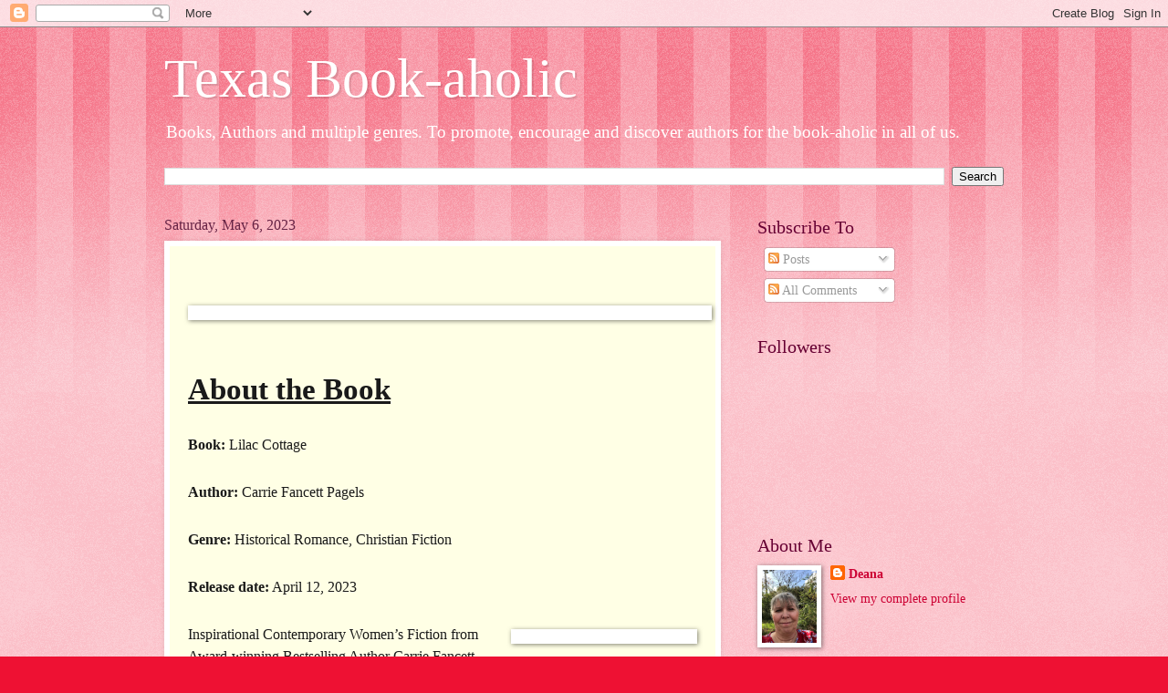

--- FILE ---
content_type: text/html; charset=UTF-8
request_url: https://deana0326.blogspot.com/2023_04_30_archive.html
body_size: 37277
content:
<!DOCTYPE html>
<html class='v2' dir='ltr' lang='en'>
<head>
<link href='https://www.blogger.com/static/v1/widgets/335934321-css_bundle_v2.css' rel='stylesheet' type='text/css'/>
<meta content='width=1100' name='viewport'/>
<meta content='text/html; charset=UTF-8' http-equiv='Content-Type'/>
<meta content='blogger' name='generator'/>
<link href='https://deana0326.blogspot.com/favicon.ico' rel='icon' type='image/x-icon'/>
<link href='http://deana0326.blogspot.com/2023_04_30_archive.html' rel='canonical'/>
<link rel="alternate" type="application/atom+xml" title="Texas Book-aholic - Atom" href="https://deana0326.blogspot.com/feeds/posts/default" />
<link rel="alternate" type="application/rss+xml" title="Texas Book-aholic - RSS" href="https://deana0326.blogspot.com/feeds/posts/default?alt=rss" />
<link rel="service.post" type="application/atom+xml" title="Texas Book-aholic - Atom" href="https://www.blogger.com/feeds/2486667604772017941/posts/default" />
<!--Can't find substitution for tag [blog.ieCssRetrofitLinks]-->
<meta content='http://deana0326.blogspot.com/2023_04_30_archive.html' property='og:url'/>
<meta content='Texas Book-aholic' property='og:title'/>
<meta content='Books, Authors and multiple genres. To promote, encourage and discover authors for the book-aholic in all of us. ' property='og:description'/>
<title>Texas Book-aholic: 2023-04-30</title>
<style id='page-skin-1' type='text/css'><!--
/*
-----------------------------------------------
Blogger Template Style
Name:     Watermark
Designer: Blogger
URL:      www.blogger.com
----------------------------------------------- */
/* Use this with templates/1ktemplate-*.html */
/* Content
----------------------------------------------- */
body {
font: normal normal 15px Georgia, Utopia, 'Palatino Linotype', Palatino, serif;
color: #333333;
background: #ee1133 url(//www.blogblog.com/1kt/watermark/body_background_bubblegum.png) repeat scroll top center;
}
html body .content-outer {
min-width: 0;
max-width: 100%;
width: 100%;
}
.content-outer {
font-size: 92%;
}
a:link {
text-decoration:none;
color: #cc0033;
}
a:visited {
text-decoration:none;
color: #aa0033;
}
a:hover {
text-decoration:underline;
color: #aa0033;
}
.body-fauxcolumns .cap-top {
margin-top: 30px;
background: #ee1133 url(//www.blogblog.com/1kt/watermark/body_overlay_bubblegum.png) repeat-x scroll top left;
height: 400px;
}
.content-inner {
padding: 0;
}
/* Header
----------------------------------------------- */
.header-inner .Header .titlewrapper,
.header-inner .Header .descriptionwrapper {
padding-left: 20px;
padding-right: 20px;
}
.Header h1 {
font: normal normal 60px Georgia, Utopia, 'Palatino Linotype', Palatino, serif;
color: #ffffff;
text-shadow: 2px 2px rgba(0, 0, 0, .1);
}
.Header h1 a {
color: #ffffff;
}
.Header .description {
font-size: 140%;
color: #ffffff;
}
/* Tabs
----------------------------------------------- */
.tabs-inner .section {
margin: 0 20px;
}
.tabs-inner .PageList, .tabs-inner .LinkList, .tabs-inner .Labels {
margin-left: -11px;
margin-right: -11px;
background-color: #ffdd99;
border-top: 3px solid #ffffff;
border-bottom: 3px solid #ffffff;
-moz-box-shadow: 0 0 10px rgba(0, 0, 0, .3);
-webkit-box-shadow: 0 0 10px rgba(0, 0, 0, .3);
-goog-ms-box-shadow: 0 0 10px rgba(0, 0, 0, .3);
box-shadow: 0 0 10px rgba(0, 0, 0, .3);
}
.tabs-inner .PageList .widget-content,
.tabs-inner .LinkList .widget-content,
.tabs-inner .Labels .widget-content {
margin: -3px -11px;
background: transparent url(//www.blogblog.com/1kt/watermark/tabs_background_right_bubblegum.png)  no-repeat scroll right;
}
.tabs-inner .widget ul {
padding: 2px 25px;
max-height: 34px;
background: transparent url(//www.blogblog.com/1kt/watermark/tabs_background_left_bubblegum.png) no-repeat scroll left;
}
.tabs-inner .widget li {
border: none;
}
.tabs-inner .widget li a {
display: inline-block;
padding: .25em 1em;
font: normal normal 20px Georgia, Utopia, 'Palatino Linotype', Palatino, serif;
color: #cc0033;
border-right: 1px solid transparent;
}
.tabs-inner .widget li:first-child a {
border-left: 1px solid transparent;
}
.tabs-inner .widget li.selected a, .tabs-inner .widget li a:hover {
color: #660000;
}
/* Headings
----------------------------------------------- */
h2 {
font: normal normal 20px Georgia, Utopia, 'Palatino Linotype', Palatino, serif;
color: #660033;
margin: 0 0 .5em;
}
h2.date-header {
font: normal normal 16px Georgia, Utopia, 'Palatino Linotype', Palatino, serif;
color: #662244;
}
/* Main
----------------------------------------------- */
.main-inner .column-center-inner,
.main-inner .column-left-inner,
.main-inner .column-right-inner {
padding: 0 5px;
}
.main-outer {
margin-top: 0;
background: transparent none no-repeat scroll top left;
}
.main-inner {
padding-top: 30px;
}
.main-cap-top {
position: relative;
}
.main-cap-top .cap-right {
position: absolute;
height: 0;
width: 100%;
bottom: 0;
background: transparent none repeat-x scroll bottom center;
}
.main-cap-top .cap-left {
position: absolute;
height: 245px;
width: 280px;
right: 0;
bottom: 0;
background: transparent none no-repeat scroll bottom left;
}
/* Posts
----------------------------------------------- */
.post-outer {
padding: 15px 20px;
margin: 0 0 25px;
background: #ffffe5 none repeat scroll top left;
_background-image: none;
border: solid 6px #ffffff;
-moz-box-shadow: 0 0 5px rgba(0, 0, 0, .1);
-webkit-box-shadow: 0 0 5px rgba(0, 0, 0, .1);
-goog-ms-box-shadow: 0 0 5px rgba(0, 0, 0, .1);
box-shadow: 0 0 5px rgba(0, 0, 0, .1);
}
h3.post-title {
font: normal normal 30px Georgia, Utopia, 'Palatino Linotype', Palatino, serif;
margin: 0;
}
.comments h4 {
font: normal normal 30px Georgia, Utopia, 'Palatino Linotype', Palatino, serif;
margin: 1em 0 0;
}
.post-body {
font-size: 105%;
line-height: 1.5;
position: relative;
}
.post-header {
margin: 0 0 1em;
color: #997755;
}
.post-footer {
margin: 10px 0 0;
padding: 10px 0 0;
color: #997755;
border-top: dashed 1px #777777;
}
#blog-pager {
font-size: 140%
}
#comments .comment-author {
padding-top: 1.5em;
border-top: dashed 1px #777777;
background-position: 0 1.5em;
}
#comments .comment-author:first-child {
padding-top: 0;
border-top: none;
}
.avatar-image-container {
margin: .2em 0 0;
}
/* Comments
----------------------------------------------- */
.comments .comments-content .icon.blog-author {
background-repeat: no-repeat;
background-image: url([data-uri]);
}
.comments .comments-content .loadmore a {
border-top: 1px solid #777777;
border-bottom: 1px solid #777777;
}
.comments .continue {
border-top: 2px solid #777777;
}
/* Widgets
----------------------------------------------- */
.widget ul, .widget #ArchiveList ul.flat {
padding: 0;
list-style: none;
}
.widget ul li, .widget #ArchiveList ul.flat li {
padding: .35em 0;
text-indent: 0;
border-top: dashed 1px #777777;
}
.widget ul li:first-child, .widget #ArchiveList ul.flat li:first-child {
border-top: none;
}
.widget .post-body ul {
list-style: disc;
}
.widget .post-body ul li {
border: none;
}
.widget .zippy {
color: #777777;
}
.post-body img, .post-body .tr-caption-container, .Profile img, .Image img,
.BlogList .item-thumbnail img {
padding: 5px;
background: #fff;
-moz-box-shadow: 1px 1px 5px rgba(0, 0, 0, .5);
-webkit-box-shadow: 1px 1px 5px rgba(0, 0, 0, .5);
-goog-ms-box-shadow: 1px 1px 5px rgba(0, 0, 0, .5);
box-shadow: 1px 1px 5px rgba(0, 0, 0, .5);
}
.post-body img, .post-body .tr-caption-container {
padding: 8px;
}
.post-body .tr-caption-container {
color: #333333;
}
.post-body .tr-caption-container img {
padding: 0;
background: transparent;
border: none;
-moz-box-shadow: 0 0 0 rgba(0, 0, 0, .1);
-webkit-box-shadow: 0 0 0 rgba(0, 0, 0, .1);
-goog-ms-box-shadow: 0 0 0 rgba(0, 0, 0, .1);
box-shadow: 0 0 0 rgba(0, 0, 0, .1);
}
/* Footer
----------------------------------------------- */
.footer-outer {
color:#333333;
background: #ffcccc url(//www.blogblog.com/1kt/watermark/body_background_birds.png) repeat scroll top left;
}
.footer-outer a {
color: #cc0033;
}
.footer-outer a:visited {
color: #aa0033;
}
.footer-outer a:hover {
color: #aa0033;
}
.footer-outer .widget h2 {
color: #660033;
}
/* Mobile
----------------------------------------------- */
body.mobile  {
background-size: 100% auto;
}
.mobile .body-fauxcolumn-outer {
background: transparent none repeat scroll top left;
}
html .mobile .mobile-date-outer {
border-bottom: none;
background: #ffffe5 none repeat scroll top left;
_background-image: none;
margin-bottom: 10px;
}
.mobile .main-inner .date-outer {
padding: 0;
}
.mobile .main-inner .date-header {
margin: 10px;
}
.mobile .main-cap-top {
z-index: -1;
}
.mobile .content-outer {
font-size: 100%;
}
.mobile .post-outer {
padding: 10px;
}
.mobile .main-cap-top .cap-left {
background: transparent none no-repeat scroll bottom left;
}
.mobile .body-fauxcolumns .cap-top {
margin: 0;
}
.mobile-link-button {
background: #ffffe5 none repeat scroll top left;
}
.mobile-link-button a:link, .mobile-link-button a:visited {
color: #cc0033;
}
.mobile-index-date .date-header {
color: #662244;
}
.mobile-index-contents {
color: #333333;
}
.mobile .tabs-inner .section {
margin: 0;
}
.mobile .tabs-inner .PageList {
margin-left: 0;
margin-right: 0;
}
.mobile .tabs-inner .PageList .widget-content {
margin: 0;
color: #660000;
background: #ffffe5 none repeat scroll top left;
}
.mobile .tabs-inner .PageList .widget-content .pagelist-arrow {
border-left: 1px solid transparent;
}

--></style>
<style id='template-skin-1' type='text/css'><!--
body {
min-width: 960px;
}
.content-outer, .content-fauxcolumn-outer, .region-inner {
min-width: 960px;
max-width: 960px;
_width: 960px;
}
.main-inner .columns {
padding-left: 0px;
padding-right: 310px;
}
.main-inner .fauxcolumn-center-outer {
left: 0px;
right: 310px;
/* IE6 does not respect left and right together */
_width: expression(this.parentNode.offsetWidth -
parseInt("0px") -
parseInt("310px") + 'px');
}
.main-inner .fauxcolumn-left-outer {
width: 0px;
}
.main-inner .fauxcolumn-right-outer {
width: 310px;
}
.main-inner .column-left-outer {
width: 0px;
right: 100%;
margin-left: -0px;
}
.main-inner .column-right-outer {
width: 310px;
margin-right: -310px;
}
#layout {
min-width: 0;
}
#layout .content-outer {
min-width: 0;
width: 800px;
}
#layout .region-inner {
min-width: 0;
width: auto;
}
body#layout div.add_widget {
padding: 8px;
}
body#layout div.add_widget a {
margin-left: 32px;
}
--></style>
<link href='https://www.blogger.com/dyn-css/authorization.css?targetBlogID=2486667604772017941&amp;zx=205ccf81-8607-4e48-b5bc-5cf1bbe8b54b' media='none' onload='if(media!=&#39;all&#39;)media=&#39;all&#39;' rel='stylesheet'/><noscript><link href='https://www.blogger.com/dyn-css/authorization.css?targetBlogID=2486667604772017941&amp;zx=205ccf81-8607-4e48-b5bc-5cf1bbe8b54b' rel='stylesheet'/></noscript>
<meta name='google-adsense-platform-account' content='ca-host-pub-1556223355139109'/>
<meta name='google-adsense-platform-domain' content='blogspot.com'/>

</head>
<body class='loading variant-bubblegum'>
<div class='navbar section' id='navbar' name='Navbar'><div class='widget Navbar' data-version='1' id='Navbar1'><script type="text/javascript">
    function setAttributeOnload(object, attribute, val) {
      if(window.addEventListener) {
        window.addEventListener('load',
          function(){ object[attribute] = val; }, false);
      } else {
        window.attachEvent('onload', function(){ object[attribute] = val; });
      }
    }
  </script>
<div id="navbar-iframe-container"></div>
<script type="text/javascript" src="https://apis.google.com/js/platform.js"></script>
<script type="text/javascript">
      gapi.load("gapi.iframes:gapi.iframes.style.bubble", function() {
        if (gapi.iframes && gapi.iframes.getContext) {
          gapi.iframes.getContext().openChild({
              url: 'https://www.blogger.com/navbar/2486667604772017941?origin\x3dhttps://deana0326.blogspot.com',
              where: document.getElementById("navbar-iframe-container"),
              id: "navbar-iframe"
          });
        }
      });
    </script><script type="text/javascript">
(function() {
var script = document.createElement('script');
script.type = 'text/javascript';
script.src = '//pagead2.googlesyndication.com/pagead/js/google_top_exp.js';
var head = document.getElementsByTagName('head')[0];
if (head) {
head.appendChild(script);
}})();
</script>
</div></div>
<div class='body-fauxcolumns'>
<div class='fauxcolumn-outer body-fauxcolumn-outer'>
<div class='cap-top'>
<div class='cap-left'></div>
<div class='cap-right'></div>
</div>
<div class='fauxborder-left'>
<div class='fauxborder-right'></div>
<div class='fauxcolumn-inner'>
</div>
</div>
<div class='cap-bottom'>
<div class='cap-left'></div>
<div class='cap-right'></div>
</div>
</div>
</div>
<div class='content'>
<div class='content-fauxcolumns'>
<div class='fauxcolumn-outer content-fauxcolumn-outer'>
<div class='cap-top'>
<div class='cap-left'></div>
<div class='cap-right'></div>
</div>
<div class='fauxborder-left'>
<div class='fauxborder-right'></div>
<div class='fauxcolumn-inner'>
</div>
</div>
<div class='cap-bottom'>
<div class='cap-left'></div>
<div class='cap-right'></div>
</div>
</div>
</div>
<div class='content-outer'>
<div class='content-cap-top cap-top'>
<div class='cap-left'></div>
<div class='cap-right'></div>
</div>
<div class='fauxborder-left content-fauxborder-left'>
<div class='fauxborder-right content-fauxborder-right'></div>
<div class='content-inner'>
<header>
<div class='header-outer'>
<div class='header-cap-top cap-top'>
<div class='cap-left'></div>
<div class='cap-right'></div>
</div>
<div class='fauxborder-left header-fauxborder-left'>
<div class='fauxborder-right header-fauxborder-right'></div>
<div class='region-inner header-inner'>
<div class='header section' id='header' name='Header'><div class='widget Header' data-version='1' id='Header1'>
<div id='header-inner'>
<div class='titlewrapper'>
<h1 class='title'>
<a href='https://deana0326.blogspot.com/'>
Texas Book-aholic
</a>
</h1>
</div>
<div class='descriptionwrapper'>
<p class='description'><span>Books, Authors and multiple genres. To promote, encourage and discover authors for the book-aholic in all of us. </span></p>
</div>
</div>
</div></div>
</div>
</div>
<div class='header-cap-bottom cap-bottom'>
<div class='cap-left'></div>
<div class='cap-right'></div>
</div>
</div>
</header>
<div class='tabs-outer'>
<div class='tabs-cap-top cap-top'>
<div class='cap-left'></div>
<div class='cap-right'></div>
</div>
<div class='fauxborder-left tabs-fauxborder-left'>
<div class='fauxborder-right tabs-fauxborder-right'></div>
<div class='region-inner tabs-inner'>
<div class='tabs section' id='crosscol' name='Cross-Column'><div class='widget BlogSearch' data-version='1' id='BlogSearch1'>
<h2 class='title'>Search This Blog</h2>
<div class='widget-content'>
<div id='BlogSearch1_form'>
<form action='https://deana0326.blogspot.com/search' class='gsc-search-box' target='_top'>
<table cellpadding='0' cellspacing='0' class='gsc-search-box'>
<tbody>
<tr>
<td class='gsc-input'>
<input autocomplete='off' class='gsc-input' name='q' size='10' title='search' type='text' value=''/>
</td>
<td class='gsc-search-button'>
<input class='gsc-search-button' title='search' type='submit' value='Search'/>
</td>
</tr>
</tbody>
</table>
</form>
</div>
</div>
<div class='clear'></div>
</div></div>
<div class='tabs no-items section' id='crosscol-overflow' name='Cross-Column 2'></div>
</div>
</div>
<div class='tabs-cap-bottom cap-bottom'>
<div class='cap-left'></div>
<div class='cap-right'></div>
</div>
</div>
<div class='main-outer'>
<div class='main-cap-top cap-top'>
<div class='cap-left'></div>
<div class='cap-right'></div>
</div>
<div class='fauxborder-left main-fauxborder-left'>
<div class='fauxborder-right main-fauxborder-right'></div>
<div class='region-inner main-inner'>
<div class='columns fauxcolumns'>
<div class='fauxcolumn-outer fauxcolumn-center-outer'>
<div class='cap-top'>
<div class='cap-left'></div>
<div class='cap-right'></div>
</div>
<div class='fauxborder-left'>
<div class='fauxborder-right'></div>
<div class='fauxcolumn-inner'>
</div>
</div>
<div class='cap-bottom'>
<div class='cap-left'></div>
<div class='cap-right'></div>
</div>
</div>
<div class='fauxcolumn-outer fauxcolumn-left-outer'>
<div class='cap-top'>
<div class='cap-left'></div>
<div class='cap-right'></div>
</div>
<div class='fauxborder-left'>
<div class='fauxborder-right'></div>
<div class='fauxcolumn-inner'>
</div>
</div>
<div class='cap-bottom'>
<div class='cap-left'></div>
<div class='cap-right'></div>
</div>
</div>
<div class='fauxcolumn-outer fauxcolumn-right-outer'>
<div class='cap-top'>
<div class='cap-left'></div>
<div class='cap-right'></div>
</div>
<div class='fauxborder-left'>
<div class='fauxborder-right'></div>
<div class='fauxcolumn-inner'>
</div>
</div>
<div class='cap-bottom'>
<div class='cap-left'></div>
<div class='cap-right'></div>
</div>
</div>
<!-- corrects IE6 width calculation -->
<div class='columns-inner'>
<div class='column-center-outer'>
<div class='column-center-inner'>
<div class='main section' id='main' name='Main'><div class='widget Blog' data-version='1' id='Blog1'>
<div class='blog-posts hfeed'>

          <div class="date-outer">
        
<h2 class='date-header'><span>Saturday, May 6, 2023</span></h2>

          <div class="date-posts">
        
<div class='post-outer'>
<div class='post hentry uncustomized-post-template' itemprop='blogPost' itemscope='itemscope' itemtype='http://schema.org/BlogPosting'>
<meta content='https://www.celebratelitteam.com/wp-content/uploads/2023/02/lilac-Cottage.jpg' itemprop='image_url'/>
<meta content='2486667604772017941' itemprop='blogId'/>
<meta content='4718782206823125151' itemprop='postId'/>
<a name='4718782206823125151'></a>
<div class='post-header'>
<div class='post-header-line-1'></div>
</div>
<div class='post-body entry-content' id='post-body-4718782206823125151' itemprop='description articleBody'>
<p><br /></p><div class="entry-content" style="border-color: rgb(209, 209, 209); box-sizing: inherit; margin-left: 0px; margin-right: 0px;"><p style="-webkit-text-size-adjust: 100%; box-sizing: inherit; caret-color: rgb(26, 26, 26); color: #1a1a1a; font-family: Merriweather, Georgia, serif; font-size: 16px; margin: 0px 0px 1.75em;"><img alt="" class="aligncenter size-full wp-image-24653" height="315" sizes="(max-width: 709px) 85vw, (max-width: 909px) 67vw, (max-width: 1362px) 62vw, 840px" src="https://www.celebratelitteam.com/wp-content/uploads/2023/02/lilac-Cottage.jpg" srcset="https://www.celebratelitteam.com/wp-content/uploads/2023/02/lilac-Cottage.jpg 851w, https://www.celebratelitteam.com/wp-content/uploads/2023/02/lilac-Cottage-300x111.jpg 300w, https://www.celebratelitteam.com/wp-content/uploads/2023/02/lilac-Cottage-768x284.jpg 768w" style="border: 0px; box-sizing: inherit; clear: both; display: block; height: auto; margin: 0px auto 1.75em; max-width: 100%; vertical-align: middle;" width="851" /></p><h1 style="-webkit-text-size-adjust: 100%; box-sizing: inherit; caret-color: rgb(26, 26, 26); clear: both; color: #1a1a1a; font-family: Merriweather, Georgia, serif; font-size: 2.0625rem; line-height: 1.272727; margin: 1.69697em 0px 0.848485em; text-rendering: optimizeLegibility;"><span style="box-sizing: inherit; text-decoration: underline;">About the Book</span></h1><p style="-webkit-text-size-adjust: 100%; box-sizing: inherit; caret-color: rgb(26, 26, 26); color: #1a1a1a; font-family: Merriweather, Georgia, serif; font-size: 16px; margin: 0px 0px 1.75em;"><strong style="box-sizing: inherit;">Book:&nbsp;</strong>Lilac Cottage</p><p style="-webkit-text-size-adjust: 100%; box-sizing: inherit; caret-color: rgb(26, 26, 26); color: #1a1a1a; font-family: Merriweather, Georgia, serif; font-size: 16px; margin: 0px 0px 1.75em;"><strong style="box-sizing: inherit;">Author:&nbsp;</strong>Carrie Fancett Pagels</p><p style="-webkit-text-size-adjust: 100%; box-sizing: inherit; caret-color: rgb(26, 26, 26); color: #1a1a1a; font-family: Merriweather, Georgia, serif; font-size: 16px; margin: 0px 0px 1.75em;"><b style="box-sizing: inherit;">Genre:&nbsp;</b>Historical Romance, Christian Fiction</p><p style="-webkit-text-size-adjust: 100%; box-sizing: inherit; caret-color: rgb(26, 26, 26); color: #1a1a1a; font-family: Merriweather, Georgia, serif; font-size: 16px; margin: 0px 0px 1.75em;"><strong style="box-sizing: inherit;">Release date:</strong>&nbsp;April 12, 2023</p><p style="-webkit-text-size-adjust: 100%; box-sizing: inherit; caret-color: rgb(26, 26, 26); color: #1a1a1a; font-family: Merriweather, Georgia, serif; font-size: 16px; margin: 0px 0px 1.75em;"><img alt="" class="size-medium wp-image-24654 alignright" height="300" loading="lazy" sizes="(max-width: 188px) 85vw, 188px" src="https://www.celebratelitteam.com/wp-content/uploads/2023/02/Lilac-Cottage-pm-188x300.jpg" srcset="https://www.celebratelitteam.com/wp-content/uploads/2023/02/Lilac-Cottage-pm-188x300.jpg 188w, https://www.celebratelitteam.com/wp-content/uploads/2023/02/Lilac-Cottage-pm-640x1024.jpg 640w, https://www.celebratelitteam.com/wp-content/uploads/2023/02/Lilac-Cottage-pm-768x1229.jpg 768w, https://www.celebratelitteam.com/wp-content/uploads/2023/02/Lilac-Cottage-pm-960x1536.jpg 960w, https://www.celebratelitteam.com/wp-content/uploads/2023/02/Lilac-Cottage-pm-1200x1920.jpg 1200w, https://www.celebratelitteam.com/wp-content/uploads/2023/02/Lilac-Cottage-pm.jpg 1250w" style="border: 0px; box-sizing: inherit; float: right; height: auto; margin: 0.375em 0px 1.75em 1.75em; max-width: 100%; vertical-align: middle;" width="188" />Inspirational Contemporary Women&#8217;s Fiction from Award-winning Bestselling Author Carrie Fancett Pagels</p><p style="-webkit-text-size-adjust: 100%; box-sizing: inherit; caret-color: rgb(26, 26, 26); color: #1a1a1a; font-family: Merriweather, Georgia, serif; font-size: 16px; margin: 0px 0px 1.75em;"><span style="box-sizing: inherit; font-style: italic;">Lilac Cottage</span>&nbsp;&#8211; set on Mackinac Island, Book 2 Mackinac Cottages Series</p><p style="-webkit-text-size-adjust: 100%; box-sizing: inherit; caret-color: rgb(26, 26, 26); color: #1a1a1a; font-family: Merriweather, Georgia, serif; font-size: 16px; margin: 0px 0px 1.75em;">Out of options, after losing her job and apartment, Rachel Dunmara &#8220;camps out&#8221; at her deceased Grandmother&#8217;s cottage on Mackinac Island. Next door, her childhood nemesis, Jack Welling, is overseeing his family&#8217;s remodeling of their home on the West Bluff. When Rachel&#8217;s new boss, at a local coffee shop, pushes her to work as Jack&#8217;s assistant, for her second job, can they mend their rift?</p><p style="-webkit-text-size-adjust: 100%; box-sizing: inherit; caret-color: rgb(26, 26, 26); color: #1a1a1a; font-family: Merriweather, Georgia, serif; font-size: 16px; margin: 0px 0px 1.75em;">Kareen Parker, widowed in the past year, returns to the island to share long-held information with her son and to transition ownership of her resort to her son. Her grandson befriends Rachel, who was banned by her family from associating with the Parkers.</p><p style="-webkit-text-size-adjust: 100%; box-sizing: inherit; caret-color: rgb(26, 26, 26); color: #1a1a1a; font-family: Merriweather, Georgia, serif; font-size: 16px; margin: 0px 0px 1.75em;">After a summer full of secrets that are finally revealed, can three families be healed?</p><p style="-webkit-text-size-adjust: 100%; box-sizing: inherit; caret-color: rgb(26, 26, 26); color: #1a1a1a; font-family: Merriweather, Georgia, serif; font-size: 16px; margin: 0px 0px 1.75em;">&nbsp;</p><pre style="-webkit-text-size-adjust: 100%; border: 1px solid rgb(209, 209, 209); box-sizing: inherit; caret-color: rgb(26, 26, 26); color: #1a1a1a; font-family: Inconsolata, monospace; font-size: 16px; line-height: 1.3125; margin-bottom: 1.75em; margin-top: 0px; max-width: 100%; overflow-wrap: break-word; overflow: auto; padding: 1.75em; white-space: pre-wrap;">Click <a href="https://amzn.to/3ZN6G6G" style="box-shadow: currentcolor 0px 1px 0px 0px; box-sizing: inherit; color: #007acc; text-decoration: none;">here</a> to get your copy!</pre><p style="-webkit-text-size-adjust: 100%; box-sizing: inherit; caret-color: rgb(26, 26, 26); color: #1a1a1a; font-family: Merriweather, Georgia, serif; font-size: 16px; margin: 0px 0px 1.75em;">&nbsp;</p><h1 style="-webkit-text-size-adjust: 100%; box-sizing: inherit; caret-color: rgb(26, 26, 26); clear: both; color: #1a1a1a; font-family: Merriweather, Georgia, serif; font-size: 2.0625rem; line-height: 1.272727; margin: 1.69697em 0px 0.848485em; text-rendering: optimizeLegibility;"><span style="box-sizing: inherit; text-decoration: underline;">About the Author</span></h1><p style="-webkit-text-size-adjust: 100%; box-sizing: inherit; caret-color: rgb(26, 26, 26); color: #1a1a1a; font-family: Merriweather, Georgia, serif; font-size: 16px; margin: 0px 0px 1.75em;"><strong style="box-sizing: inherit;"><img alt="" class="alignright size-medium wp-image-24655" height="300" loading="lazy" sizes="(max-width: 219px) 85vw, 219px" src="https://www.celebratelitteam.com/wp-content/uploads/2023/02/Carrie-headshot-pm-2021-219x300.jpg" srcset="https://www.celebratelitteam.com/wp-content/uploads/2023/02/Carrie-headshot-pm-2021-219x300.jpg 219w, https://www.celebratelitteam.com/wp-content/uploads/2023/02/Carrie-headshot-pm-2021-747x1024.jpg 747w, https://www.celebratelitteam.com/wp-content/uploads/2023/02/Carrie-headshot-pm-2021-768x1053.jpg 768w, https://www.celebratelitteam.com/wp-content/uploads/2023/02/Carrie-headshot-pm-2021-1120x1536.jpg 1120w, https://www.celebratelitteam.com/wp-content/uploads/2023/02/Carrie-headshot-pm-2021-1493x2048.jpg 1493w, https://www.celebratelitteam.com/wp-content/uploads/2023/02/Carrie-headshot-pm-2021-1200x1646.jpg 1200w, https://www.celebratelitteam.com/wp-content/uploads/2023/02/Carrie-headshot-pm-2021-scaled.jpg 1866w" style="border: 0px; box-sizing: inherit; float: right; height: auto; margin: 0.375em 0px 1.75em 1.75em; max-width: 100%; vertical-align: middle;" width="219" />Carrie Fancett Pagels</strong>&nbsp;is the award-winning author and bestselling author of over twenty Christian fiction books. Twenty-five years as a psychologist didn&#8217;t &#8220;cure&#8221; her overactive imagination! Raised in Michigan&#8217;s beautiful Upper Peninsula, you&#8217;ll find her most summers at the Straits of Mackinac&#8212;where many of her stories are set.</p><p style="-webkit-text-size-adjust: 100%; box-sizing: inherit; caret-color: rgb(26, 26, 26); color: #1a1a1a; font-family: Merriweather, Georgia, serif; font-size: 16px; margin: 0px 0px 1.75em;"><br /></p><h1 style="-webkit-text-size-adjust: 100%; box-sizing: inherit; caret-color: rgb(26, 26, 26); clear: both; color: #1a1a1a; font-family: Merriweather, Georgia, serif; font-size: 2.0625rem; line-height: 1.272727; margin: 1.69697em 0px 0.848485em; text-rendering: optimizeLegibility;"><span style="box-sizing: inherit; text-decoration: underline;">More from Carrie</span></h1><h3 style="-webkit-text-size-adjust: 100%; box-sizing: inherit; caret-color: rgb(26, 26, 26); clear: both; color: #1a1a1a; font-family: Merriweather, Georgia, serif; font-size: 1.4375rem; line-height: 1.217391; margin: 2.434783em 0px 1.217391em; text-rendering: optimizeLegibility;">Why I Wrote Lilac Cottage</h3><p style="-webkit-text-size-adjust: 100%; box-sizing: inherit; caret-color: rgb(26, 26, 26); color: #1a1a1a; font-family: Merriweather, Georgia, serif; font-size: 16px; margin: 0px 0px 1.75em;">I had felt the Lord nudging me to write a sequel to my first-ever Women&#8217;s Fiction,&nbsp;<span style="box-sizing: inherit; font-style: italic;">Butterfly Cottage&nbsp;</span>(after writing 20+ Historical Romances in Christian Fiction). I travel up to the Straits of Mackinac each summer to do book signings, library visits, and to see family and friends. At several of my book signings at the Island Bookstore, on Mackinac Island, I had readers ask if I had a sequel planned for Butterfly Cottage. I met a lovely young reader at one of the signings, who worked at Lucky Bean, my fave coffee shop in the world and it is on the island. Rachel asked me about plans for the next book and I thought &#8211; what if I had a young heroine who worked at Lucky Bean for the summer? Ya know, most authors stories start with the what if. So, I also tossed around the notion of what if Rachel was actually camping out in one of the mansions, called &#8220;cottages&#8221;, up on West Bluff? That spawned my plot thoughts.</p><p style="-webkit-text-size-adjust: 100%; box-sizing: inherit; caret-color: rgb(26, 26, 26); color: #1a1a1a; font-family: Merriweather, Georgia, serif; font-size: 16px; margin: 0px 0px 1.75em;">&nbsp;</p><p style="-webkit-text-size-adjust: 100%; box-sizing: inherit; caret-color: rgb(26, 26, 26); color: #1a1a1a; font-family: Merriweather, Georgia, serif; font-size: 16px; margin: 0px 0px 1.75em;">When I work, I percolate an idea. I also will not pursue writing a story unless God&#8217;s hand is on it. So, I first submitted my will to His. I got the go ahead. I also got a lot of other stuff: Norovirus, Covid, a root canal and crown, a bleed on an optic nerve, and also what I thought might be a heart attack but thankfully it was only my Rheumatoid Arthritis, oh and did I mention recurrent shingles? Yup&#8212;all that. So, I figure there must be a reason this book needs to be written for me to have confronted such opposition from the enemy.</p><p style="-webkit-text-size-adjust: 100%; box-sizing: inherit; caret-color: rgb(26, 26, 26); color: #1a1a1a; font-family: Merriweather, Georgia, serif; font-size: 16px; margin: 0px 0px 1.75em;">&nbsp;</p><p style="-webkit-text-size-adjust: 100%; box-sizing: inherit; caret-color: rgb(26, 26, 26); color: #1a1a1a; font-family: Merriweather, Georgia, serif; font-size: 16px; margin: 0px 0px 1.75em;">This is my very first novel where the main characters are all saved and are all newbies as far as being refreshed in their faith. At my church, one of the pastors preached about how new Christians are so on fire for the Lord and how they are often different from those of us who have been saved for a long time. I wanted to have that reflected in this novel.</p><p style="-webkit-text-size-adjust: 100%; box-sizing: inherit; caret-color: rgb(26, 26, 26); color: #1a1a1a; font-family: Merriweather, Georgia, serif; font-size: 16px; margin: 0px 0px 1.75em;">&nbsp;</p><p style="-webkit-text-size-adjust: 100%; box-sizing: inherit; caret-color: rgb(26, 26, 26); color: #1a1a1a; font-family: Merriweather, Georgia, serif; font-size: 16px; margin: 0px 0px 1.75em;">I know people have strong feelings about the pandemic. I wanted to make sure I had written something that included some reality of what the winding down was like in 2022, which is when the story is set. My father was born in 1918 during the Spanish Flu pandemic and I always felt that authors from that time didn&#8217;t include enough references to how this affected people. I didn&#8217;t dwell on Covid in this novel, but I did touch on it in I hope realistic ways, such as shortages of workers.</p><p style="-webkit-text-size-adjust: 100%; box-sizing: inherit; caret-color: rgb(26, 26, 26); color: #1a1a1a; font-family: Merriweather, Georgia, serif; font-size: 16px; margin: 0px 0px 1.75em;">&nbsp;</p><p style="-webkit-text-size-adjust: 100%; box-sizing: inherit; caret-color: rgb(26, 26, 26); color: #1a1a1a; font-family: Merriweather, Georgia, serif; font-size: 16px; margin: 0px 0px 1.75em;">Whew! One other reason I wrote some of the characters in this book was to give one of my continuing characters, Mrs. Hampy Parker, some redemption. She&#8217;s been a Co-dependent in two of my books (Butterfly Cottage and Behind Love&#8217;s Wall) and it was time, since she&#8217;s now in her early 80&#8217;s, for her to get free from that. I enjoyed the new start her character got and it was inspired by one of my friend&#8217;s real life stories.</p><p style="-webkit-text-size-adjust: 100%; box-sizing: inherit; caret-color: rgb(26, 26, 26); color: #1a1a1a; font-family: Merriweather, Georgia, serif; font-size: 16px; margin: 0px 0px 1.75em;">&nbsp;</p><p style="-webkit-text-size-adjust: 100%; box-sizing: inherit; caret-color: rgb(26, 26, 26); color: #1a1a1a; font-family: Merriweather, Georgia, serif; font-size: 16px; margin: 0px 0px 1.75em;">Thank you for being part of the tour!!! And may God bless and keep you!</p><p style="-webkit-text-size-adjust: 100%; box-sizing: inherit; caret-color: rgb(26, 26, 26); font-family: Merriweather, Georgia, serif; font-size: 16px; margin: 0px 0px 1.75em;"><span style="color: #2b00fe;"><b><i>MY REVIEW</i></b></span></p><p style="-webkit-text-size-adjust: 100%; box-sizing: inherit; caret-color: rgb(26, 26, 26); font-family: Merriweather, Georgia, serif; font-size: 16px; margin: 0px 0px 1.75em;"><span style="color: #2b00fe;"><b><i>I have to start my review by saying how gorgeous the cover is. It definitely will grab readers attention. Once they &nbsp;start the book they will see how gifted the author is. Her ability to guide readers into the story with a feeling of being a part of it is something I admire. I like that the story includes real life issues like the recent virus and how the characters are all new Christians. Something the author wrote really woke me up. New Christians are on fire for God but sometimes those who have been a Christian for awhile seem to be lackluster at times. I want to get that fire again and be excited every day because Jesus is with me.</i></b></span></p><p style="box-sizing: inherit; margin: 0px 0px 1.75em;"><span style="color: #2b00fe;"><b><i style="-webkit-text-size-adjust: 100%; caret-color: rgb(26, 26, 26); font-family: Merriweather, Georgia, serif; font-size: 16px;">Now let&#8217;s move on to the characters.&nbsp;</i><span style="font-family: Merriweather, Georgia, serif;"><span style="-webkit-text-size-adjust: 100%; caret-color: rgb(26, 26, 26);"><i>There</i></span></span><i style="-webkit-text-size-adjust: 100%; caret-color: rgb(26, 26, 26); font-family: Merriweather, Georgia, serif; font-size: 16px;">&nbsp;were quite a few of them in the story so at times I was a little lost. I quickly caught on who everyone was and the story flowed easily for me. Rachel has found herself homeless and without a job. She needs to find a solution &nbsp;fast. I loved how we travel to Mackinac &nbsp;Island . The beautiful surroundings are peaceful and I&#8217;m so glad she decided to stay at a place that is special to her.&nbsp;</i></b></span></p><p style="box-sizing: inherit; margin: 0px 0px 1.75em;"><span style="color: #2b00fe;"><b><i style="-webkit-text-size-adjust: 100%; caret-color: rgb(26, 26, 26); font-family: Merriweather, Georgia, serif; font-size: 16px;">The author highlights three families in the book and I loved that we discovered secrets, friendships that needed to be mended and family that held each other together as they walked through difficult issues. I could mention more about the different characters but I think I want readers to get acquainted with &nbsp;them as they unravel the story that brings healing, hope and faith to our characters.&nbsp;</i></b></span></p><p style="box-sizing: inherit; margin: 0px 0px 1.75em;"><span style="color: #2b00fe;"><b><i style="-webkit-text-size-adjust: 100%; caret-color: rgb(26, 26, 26); font-family: Merriweather, Georgia, serif; font-size: 16px;">I love the twists in the story and unexpected surprises that kept me glued to the book. &nbsp;I was shocked at one particular secret that comes out. It was never something I picked up on in the story. What a oh my moment this was, &nbsp;I loved how faith was at the center of the story and there is a good illustration of second chances and forgiveness.</i></b></span></p><p style="box-sizing: inherit; margin: 0px 0px 1.75em;"><span style="color: #2b00fe;"><b><i style="-webkit-text-size-adjust: 100%; caret-color: rgb(26, 26, 26); font-family: Merriweather, Georgia, serif; font-size: 16px;">&#8220;Forgiveness wasn&#8217;t for the person you forgave. It was for &nbsp;yourself. To let it go. To get right with God.&#8221;</i></b></span></p><p style="box-sizing: inherit; margin: 0px 0px 1.75em;"><span style="color: #2b00fe;"><b><i style="-webkit-text-size-adjust: 100%; caret-color: rgb(26, 26, 26); font-family: Merriweather, Georgia, serif; font-size: 16px;">I received a copy of this book from Celebrate Lit. The review is my own opinion.</i></b></span></p><h1 style="-webkit-text-size-adjust: 100%; box-sizing: inherit; caret-color: rgb(26, 26, 26); clear: both; color: #1a1a1a; font-family: Merriweather, Georgia, serif; font-size: 2.0625rem; line-height: 1.272727; margin: 1.69697em 0px 0.848485em; text-align: center; text-rendering: optimizeLegibility;"><span style="box-sizing: inherit; text-decoration: underline;">Blog Stops</span></h1><p style="-webkit-text-size-adjust: 100%; box-sizing: inherit; caret-color: rgb(26, 26, 26); color: #1a1a1a; font-family: Merriweather, Georgia, serif; font-size: 16px; margin: 0px 0px 1.75em; text-align: center;"><a href="https://jeanninebennett.com/an-authors-take/" style="box-shadow: currentcolor 0px 1px 0px 0px; box-sizing: inherit; color: #007acc; text-decoration: none;"><span data-sheets-userformat="{&quot;2&quot;:513,&quot;3&quot;:{&quot;1&quot;:0},&quot;12&quot;:0}" data-sheets-value="{&quot;1&quot;:2,&quot;2&quot;:&quot;An Author's Take&quot;}" style="box-sizing: inherit;">An Author&#8217;s Take</span></a>, May 2</p><p style="-webkit-text-size-adjust: 100%; box-sizing: inherit; caret-color: rgb(26, 26, 26); color: #1a1a1a; font-family: Merriweather, Georgia, serif; font-size: 16px; margin: 0px 0px 1.75em; text-align: center;"><a href="https://debbieloseanything.blogspot.com/" style="box-shadow: currentcolor 0px 1px 0px 0px; box-sizing: inherit; color: #007acc; text-decoration: none;"><span data-sheets-userformat="{&quot;2&quot;:4224,&quot;10&quot;:2,&quot;15&quot;:&quot;Arial&quot;}" data-sheets-value="{&quot;1&quot;:2,&quot;2&quot;:&quot;Debbie's Dusty Deliberations&quot;}" style="box-sizing: inherit;">Debbie&#8217;s Dusty Deliberations</span></a>, May 3</p><p style="-webkit-text-size-adjust: 100%; box-sizing: inherit; caret-color: rgb(26, 26, 26); color: #1a1a1a; font-family: Merriweather, Georgia, serif; font-size: 16px; margin: 0px 0px 1.75em; text-align: center;"><a href="https://blossomsandblessings.blogspot.com/" style="box-shadow: currentcolor 0px 1px 0px 0px; box-sizing: inherit; color: #007acc; text-decoration: none;"><span data-sheets-userformat="{&quot;2&quot;:513,&quot;3&quot;:{&quot;1&quot;:0},&quot;12&quot;:0}" data-sheets-value="{&quot;1&quot;:2,&quot;2&quot;:&quot;Blossoms and Blessings&quot;}" style="box-sizing: inherit;">Blossoms and Blessings</span></a>, May 3</p><p style="-webkit-text-size-adjust: 100%; box-sizing: inherit; caret-color: rgb(26, 26, 26); color: #1a1a1a; font-family: Merriweather, Georgia, serif; font-size: 16px; margin: 0px 0px 1.75em; text-align: center;"><a href="https://truthandgracehomeschoolacademy.wordpress.com/" style="box-shadow: currentcolor 0px 1px 0px 0px; box-sizing: inherit; color: #007acc; text-decoration: none;"><span data-sheets-userformat="{&quot;2&quot;:513,&quot;3&quot;:{&quot;1&quot;:0},&quot;12&quot;:0}" data-sheets-value="{&quot;1&quot;:2,&quot;2&quot;:&quot;Truth and Grace Homeschool Academy&quot;}" style="box-sizing: inherit;">Truth and Grace Homeschool Academy</span></a>, May 4</p><p style="-webkit-text-size-adjust: 100%; box-sizing: inherit; caret-color: rgb(26, 26, 26); color: #1a1a1a; font-family: Merriweather, Georgia, serif; font-size: 16px; margin: 0px 0px 1.75em; text-align: center;"><a href="https://www.instagram.com/macebetti/" style="box-shadow: currentcolor 0px 1px 0px 0px; box-sizing: inherit; color: #007acc; text-decoration: none;"><span data-sheets-userformat="{&quot;2&quot;:4225,&quot;3&quot;:{&quot;1&quot;:0},&quot;10&quot;:2,&quot;15&quot;:&quot;Arial&quot;}" data-sheets-value="{&quot;1&quot;:2,&quot;2&quot;:&quot;Betti Mace&quot;}" style="box-sizing: inherit;">Betti Mace</span></a>, May 5</p><p style="-webkit-text-size-adjust: 100%; box-sizing: inherit; caret-color: rgb(26, 26, 26); color: #1a1a1a; font-family: Merriweather, Georgia, serif; font-size: 16px; margin: 0px 0px 1.75em; text-align: center;"><a href="https://shelivestoread.com/category/book-reviews/" style="box-shadow: currentcolor 0px 1px 0px 0px; box-sizing: inherit; color: #007acc; text-decoration: none;"><span data-sheets-userformat="{&quot;2&quot;:513,&quot;3&quot;:{&quot;1&quot;:0},&quot;12&quot;:0}" data-sheets-value="{&quot;1&quot;:2,&quot;2&quot;:&quot;She Lives to Read&quot;}" style="box-sizing: inherit;">She Lives to Read</span></a>, May 5</p><p style="-webkit-text-size-adjust: 100%; box-sizing: inherit; caret-color: rgb(26, 26, 26); color: #1a1a1a; font-family: Merriweather, Georgia, serif; font-size: 16px; margin: 0px 0px 1.75em; text-align: center;"><span data-sheets-userformat="{&quot;2&quot;:513,&quot;3&quot;:{&quot;1&quot;:0},&quot;12&quot;:0}" data-sheets-value="{&quot;1&quot;:2,&quot;2&quot;:&quot;Babbling Becky L&#8217;s Book Impressions &quot;}" style="box-sizing: inherit;"><a href="http://babblingbeckyl.com/" style="box-shadow: currentcolor 0px 1px 0px 0px; box-sizing: inherit; color: #007acc; text-decoration: none;">Babbling Becky L&#8217;s Book Impressions</a>&nbsp;</span>, May 6</p><p style="-webkit-text-size-adjust: 100%; box-sizing: inherit; caret-color: rgb(26, 26, 26); color: #1a1a1a; font-family: Merriweather, Georgia, serif; font-size: 16px; margin: 0px 0px 1.75em; text-align: center;"><a href="http://deana0326.blogspot.com/" style="box-shadow: currentcolor 0px 1px 0px 0px; box-sizing: inherit; color: #007acc; text-decoration: none;"><span data-sheets-userformat="{&quot;2&quot;:4224,&quot;10&quot;:2,&quot;15&quot;:&quot;Arial&quot;}" data-sheets-value="{&quot;1&quot;:2,&quot;2&quot;:&quot;Texas Book-aholic&quot;}" style="box-sizing: inherit;">Texas Book-aholic</span></a>, May 7</p><p style="-webkit-text-size-adjust: 100%; box-sizing: inherit; caret-color: rgb(26, 26, 26); color: #1a1a1a; font-family: Merriweather, Georgia, serif; font-size: 16px; margin: 0px 0px 1.75em; text-align: center;"><a href="http://www.walshmountainpublishing.com/" style="box-shadow: currentcolor 0px 1px 0px 0px; box-sizing: inherit; color: #007acc; text-decoration: none;"><span data-sheets-userformat="{&quot;2&quot;:513,&quot;3&quot;:{&quot;1&quot;:0},&quot;12&quot;:0}" data-sheets-value="{&quot;1&quot;:2,&quot;2&quot;:&quot;Mornings at Character Café&quot;}" style="box-sizing: inherit;">Mornings at Character Café</span></a>, May 7</p><p style="-webkit-text-size-adjust: 100%; box-sizing: inherit; caret-color: rgb(26, 26, 26); color: #1a1a1a; font-family: Merriweather, Georgia, serif; font-size: 16px; margin: 0px 0px 1.75em; text-align: center;"><a href="http://www.forhimandmyfamily.com/" style="box-shadow: currentcolor 0px 1px 0px 0px; box-sizing: inherit; color: #007acc; text-decoration: none;"><span data-sheets-userformat="{&quot;2&quot;:513,&quot;3&quot;:{&quot;1&quot;:0},&quot;12&quot;:0}" data-sheets-value="{&quot;1&quot;:2,&quot;2&quot;:&quot;For Him and My Family&quot;}" style="box-sizing: inherit;">For Him and My Family</span></a>, May 8</p><p style="-webkit-text-size-adjust: 100%; box-sizing: inherit; caret-color: rgb(26, 26, 26); color: #1a1a1a; font-family: Merriweather, Georgia, serif; font-size: 16px; margin: 0px 0px 1.75em; text-align: center;"><a href="https://www.facebook.com/mary.a.hake" style="box-shadow: currentcolor 0px 1px 0px 0px; box-sizing: inherit; color: #007acc; text-decoration: none;"><span data-sheets-userformat="{&quot;2&quot;:513,&quot;3&quot;:{&quot;1&quot;:0},&quot;12&quot;:0}" data-sheets-value="{&quot;1&quot;:2,&quot;2&quot;:&quot;Mary Hake&quot;}" style="box-sizing: inherit;">Mary Hake</span></a>, May 9</p><p style="-webkit-text-size-adjust: 100%; box-sizing: inherit; caret-color: rgb(26, 26, 26); color: #1a1a1a; font-family: Merriweather, Georgia, serif; font-size: 16px; margin: 0px 0px 1.75em; text-align: center;"><a href="https://familymgrkendra.blogspot.com/" style="box-shadow: currentcolor 0px 1px 0px 0px; box-sizing: inherit; color: #007acc; text-decoration: none;"><span data-sheets-userformat="{&quot;2&quot;:513,&quot;3&quot;:{&quot;1&quot;:0},&quot;12&quot;:0}" data-sheets-value="{&quot;1&quot;:2,&quot;2&quot;:&quot;Happily Managing a Household of Boys&quot;}" style="box-sizing: inherit;">Happily Managing a Household of Boys</span></a>, May 10</p><p style="-webkit-text-size-adjust: 100%; box-sizing: inherit; caret-color: rgb(26, 26, 26); color: #1a1a1a; font-family: Merriweather, Georgia, serif; font-size: 16px; margin: 0px 0px 1.75em; text-align: center;"><a href="http://connieshistoryclassroom.blogspot.com/" style="box-shadow: currentcolor 0px 1px 0px 0px; box-sizing: inherit; color: #007acc; text-decoration: none;"><span data-sheets-userformat="{&quot;2&quot;:4737,&quot;3&quot;:{&quot;1&quot;:0},&quot;10&quot;:2,&quot;12&quot;:0,&quot;15&quot;:&quot;Arial&quot;}" data-sheets-value="{&quot;1&quot;:2,&quot;2&quot;:&quot;Connie's History Classroom&quot;}" style="box-sizing: inherit;">Connie&#8217;s History Classroom</span></a>, May 11</p><p style="-webkit-text-size-adjust: 100%; box-sizing: inherit; caret-color: rgb(26, 26, 26); color: #1a1a1a; font-family: Merriweather, Georgia, serif; font-size: 16px; margin: 0px 0px 1.75em; text-align: center;"><a href="https://hollysbookcorner.home.blog/" style="box-shadow: currentcolor 0px 1px 0px 0px; box-sizing: inherit; color: #007acc; text-decoration: none;"><span data-sheets-userformat="{&quot;2&quot;:513,&quot;3&quot;:{&quot;1&quot;:0},&quot;12&quot;:0}" data-sheets-value="{&quot;1&quot;:2,&quot;2&quot;:&quot;Holly's Book Corner&quot;}" style="box-sizing: inherit;">Holly&#8217;s Book Corner</span></a>, May 11</p><p style="-webkit-text-size-adjust: 100%; box-sizing: inherit; caret-color: rgb(26, 26, 26); color: #1a1a1a; font-family: Merriweather, Georgia, serif; font-size: 16px; margin: 0px 0px 1.75em; text-align: center;"><a href="http://www.margueritemartingray.com/" style="box-shadow: currentcolor 0px 1px 0px 0px; box-sizing: inherit; color: #007acc; text-decoration: none;"><span data-sheets-userformat="{&quot;2&quot;:513,&quot;3&quot;:{&quot;1&quot;:0},&quot;12&quot;:0}" data-sheets-value="{&quot;1&quot;:2,&quot;2&quot;:&quot;Sylvan Musings&quot;}" style="box-sizing: inherit;">Sylvan Musings</span></a>, May 12</p><p style="-webkit-text-size-adjust: 100%; box-sizing: inherit; caret-color: rgb(26, 26, 26); color: #1a1a1a; font-family: Merriweather, Georgia, serif; font-size: 16px; margin: 0px 0px 1.75em; text-align: center;"><a href="https://storiesbygina.wordpress.com/" style="box-shadow: currentcolor 0px 1px 0px 0px; box-sizing: inherit; color: #007acc; text-decoration: none;"><span data-sheets-userformat="{&quot;2&quot;:2561,&quot;3&quot;:{&quot;1&quot;:0},&quot;12&quot;:0,&quot;14&quot;:{&quot;1&quot;:2,&quot;2&quot;:2575891}}" data-sheets-value="{&quot;1&quot;:2,&quot;2&quot;:&quot;Gina Holder, Author and Blogger&quot;}" style="box-sizing: inherit;">Gina Holder, Author and Blogger</span></a>, May 13 (Author Interview)</p><p style="-webkit-text-size-adjust: 100%; box-sizing: inherit; caret-color: rgb(26, 26, 26); color: #1a1a1a; font-family: Merriweather, Georgia, serif; font-size: 16px; margin: 0px 0px 1.75em; text-align: center;"><a href="http://www.amybooksy.blogspot.com/" style="box-shadow: currentcolor 0px 1px 0px 0px; box-sizing: inherit; color: #007acc; text-decoration: none;"><span data-sheets-userformat="{&quot;2&quot;:4224,&quot;10&quot;:2,&quot;15&quot;:&quot;Arial&quot;}" data-sheets-value="{&quot;1&quot;:2,&quot;2&quot;:&quot;Locks, Hooks and Books&quot;}" style="box-sizing: inherit;">Locks, Hooks and Books</span></a>, May 13</p><p style="-webkit-text-size-adjust: 100%; box-sizing: inherit; caret-color: rgb(26, 26, 26); color: #1a1a1a; font-family: Merriweather, Georgia, serif; font-size: 16px; margin: 0px 0px 1.75em; text-align: center;"><a href="https://booksyoucanfeelgoodabout.blogspot.com/" style="box-shadow: currentcolor 0px 1px 0px 0px; box-sizing: inherit; color: #007acc; text-decoration: none;"><span data-sheets-userformat="{&quot;2&quot;:513,&quot;3&quot;:{&quot;1&quot;:0},&quot;12&quot;:0}" data-sheets-value="{&quot;1&quot;:2,&quot;2&quot;:&quot;Books You Can Feel Good About&quot;}" style="box-sizing: inherit;">Books You Can Feel Good About</span></a>, May 14</p><p style="-webkit-text-size-adjust: 100%; box-sizing: inherit; caret-color: rgb(26, 26, 26); color: #1a1a1a; font-family: Merriweather, Georgia, serif; font-size: 16px; margin: 0px 0px 1.75em; text-align: center;"><a href="https://www.christinasinisi.com/blog" style="box-shadow: currentcolor 0px 1px 0px 0px; box-sizing: inherit; color: #007acc; text-decoration: none;"><span data-sheets-userformat="{&quot;2&quot;:513,&quot;3&quot;:{&quot;1&quot;:0},&quot;12&quot;:0}" data-sheets-value="{&quot;1&quot;:2,&quot;2&quot;:&quot;Christina's Corner&quot;}" style="box-sizing: inherit;">Christina&#8217;s Corner</span></a>, May 14</p><p style="-webkit-text-size-adjust: 100%; box-sizing: inherit; caret-color: rgb(26, 26, 26); color: #1a1a1a; font-family: Merriweather, Georgia, serif; font-size: 16px; margin: 0px 0px 1.75em; text-align: center;"><a href="https://debs-bookreview.blogspot.com/" style="box-shadow: currentcolor 0px 1px 0px 0px; box-sizing: inherit; color: #007acc; text-decoration: none;"><span data-sheets-userformat="{&quot;2&quot;:513,&quot;3&quot;:{&quot;1&quot;:0},&quot;12&quot;:0}" data-sheets-value="{&quot;1&quot;:2,&quot;2&quot;:&quot;debs book review&quot;}" style="box-sizing: inherit;">debs book review</span></a>, May 15</p><p style="-webkit-text-size-adjust: 100%; box-sizing: inherit; caret-color: rgb(26, 26, 26); color: #1a1a1a; font-family: Merriweather, Georgia, serif; font-size: 16px; margin: 0px 0px 1.75em; text-align: center;"><a href="http://mybooksiread.blogspot.com/" style="box-shadow: currentcolor 0px 1px 0px 0px; box-sizing: inherit; color: #007acc; text-decoration: none;"><span data-sheets-userformat="{&quot;2&quot;:513,&quot;3&quot;:{&quot;1&quot;:0},&quot;12&quot;:0}" data-sheets-value="{&quot;1&quot;:2,&quot;2&quot;:&quot;Books I've Read&quot;}" style="box-sizing: inherit;">Books I&#8217;ve Read</span></a>, May 15</p><h1 style="-webkit-text-size-adjust: 100%; box-sizing: inherit; caret-color: rgb(26, 26, 26); clear: both; color: #1a1a1a; font-family: Merriweather, Georgia, serif; font-size: 2.0625rem; line-height: 1.272727; margin: 1.69697em 0px 0.848485em; text-align: center; text-rendering: optimizeLegibility;"><span style="box-sizing: inherit; text-decoration: underline;">Giveaway</span></h1><p style="-webkit-text-size-adjust: 100%; box-sizing: inherit; caret-color: rgb(26, 26, 26); color: #1a1a1a; font-family: Merriweather, Georgia, serif; font-size: 16px; margin: 0px 0px 1.75em; text-align: center;"><img height="187" loading="lazy" src="https://promosimple.com/uploads/images/8370b18f-f1f6-4069-b590-de39623db697" style="border: 0px; box-sizing: inherit; height: auto; max-width: 100%; vertical-align: middle;" width="223" /></p><p style="-webkit-text-size-adjust: 100%; box-sizing: inherit; caret-color: rgb(26, 26, 26); color: #1a1a1a; font-family: Merriweather, Georgia, serif; font-size: 16px; margin: 0px 0px 1.75em; text-align: center;">To celebrate her tour, Carrie is giving away the grand prize package of $70 Amazon Gift Card, a copy of Lilac Cottage, and a copy of Butterfly Cottage!!</p><p style="-webkit-text-size-adjust: 100%; box-sizing: inherit; caret-color: rgb(26, 26, 26); color: #1a1a1a; font-family: Merriweather, Georgia, serif; font-size: 16px; margin: 0px 0px 1.75em; text-align: center;">Be sure to comment on the blog stops for nine extra entries into the giveaway! Click the link below to enter.</p><p style="-webkit-text-size-adjust: 100%; box-sizing: inherit; caret-color: rgb(26, 26, 26); color: #1a1a1a; font-family: Merriweather, Georgia, serif; font-size: 16px; margin: 0px 0px 1.75em;"><a href="https://promosimple.com/ps/25f56/lilac-cottage-celebration-tour-giveaway" style="box-shadow: currentcolor 0px 1px 0px 0px; box-sizing: inherit; color: #007acc; text-align: center; text-decoration: none;">https://promosimple.com/ps/25f56/lilac-cottage-celebration-tour-giveaway</a>&nbsp;</p><p style="-webkit-text-size-adjust: 100%; box-sizing: inherit; caret-color: rgb(26, 26, 26); color: #1a1a1a; font-family: Merriweather, Georgia, serif; font-size: 16px; margin: 0px 0px 1.75em;"><br class="Apple-interchange-newline" style="-webkit-text-size-adjust: auto; caret-color: rgb(0, 0, 0); color: black;" /></p></div>
<div style='clear: both;'></div>
</div>
<div class='post-footer'>
<div class='post-footer-line post-footer-line-1'>
<span class='post-author vcard'>
Posted by
<span class='fn' itemprop='author' itemscope='itemscope' itemtype='http://schema.org/Person'>
<meta content='https://www.blogger.com/profile/15915212437719900464' itemprop='url'/>
<a class='g-profile' href='https://www.blogger.com/profile/15915212437719900464' rel='author' title='author profile'>
<span itemprop='name'>Deana</span>
</a>
</span>
</span>
<span class='post-timestamp'>
at
<meta content='http://deana0326.blogspot.com/2023/05/about-book-book-lilac-cottage-author.html' itemprop='url'/>
<a class='timestamp-link' href='https://deana0326.blogspot.com/2023/05/about-book-book-lilac-cottage-author.html' rel='bookmark' title='permanent link'><abbr class='published' itemprop='datePublished' title='2023-05-06T21:38:00-05:00'>9:38&#8239;PM</abbr></a>
</span>
<span class='post-comment-link'>
<a class='comment-link' href='https://deana0326.blogspot.com/2023/05/about-book-book-lilac-cottage-author.html#comment-form' onclick=''>
5 comments:
  </a>
</span>
<span class='post-icons'>
<span class='item-control blog-admin pid-1217103579'>
<a href='https://www.blogger.com/post-edit.g?blogID=2486667604772017941&postID=4718782206823125151&from=pencil' title='Edit Post'>
<img alt='' class='icon-action' height='18' src='https://resources.blogblog.com/img/icon18_edit_allbkg.gif' width='18'/>
</a>
</span>
</span>
<div class='post-share-buttons goog-inline-block'>
<a class='goog-inline-block share-button sb-email' href='https://www.blogger.com/share-post.g?blogID=2486667604772017941&postID=4718782206823125151&target=email' target='_blank' title='Email This'><span class='share-button-link-text'>Email This</span></a><a class='goog-inline-block share-button sb-blog' href='https://www.blogger.com/share-post.g?blogID=2486667604772017941&postID=4718782206823125151&target=blog' onclick='window.open(this.href, "_blank", "height=270,width=475"); return false;' target='_blank' title='BlogThis!'><span class='share-button-link-text'>BlogThis!</span></a><a class='goog-inline-block share-button sb-twitter' href='https://www.blogger.com/share-post.g?blogID=2486667604772017941&postID=4718782206823125151&target=twitter' target='_blank' title='Share to X'><span class='share-button-link-text'>Share to X</span></a><a class='goog-inline-block share-button sb-facebook' href='https://www.blogger.com/share-post.g?blogID=2486667604772017941&postID=4718782206823125151&target=facebook' onclick='window.open(this.href, "_blank", "height=430,width=640"); return false;' target='_blank' title='Share to Facebook'><span class='share-button-link-text'>Share to Facebook</span></a><a class='goog-inline-block share-button sb-pinterest' href='https://www.blogger.com/share-post.g?blogID=2486667604772017941&postID=4718782206823125151&target=pinterest' target='_blank' title='Share to Pinterest'><span class='share-button-link-text'>Share to Pinterest</span></a>
</div>
</div>
<div class='post-footer-line post-footer-line-2'>
<span class='post-labels'>
</span>
</div>
<div class='post-footer-line post-footer-line-3'>
<span class='post-location'>
</span>
</div>
</div>
</div>
</div>
<div class='post-outer'>
<div class='post hentry uncustomized-post-template' itemprop='blogPost' itemscope='itemscope' itemtype='http://schema.org/BlogPosting'>
<meta content='https://www.celebratelitteam.com/wp-content/uploads/2023/01/Manhunt-1.jpg' itemprop='image_url'/>
<meta content='2486667604772017941' itemprop='blogId'/>
<meta content='160650933362789300' itemprop='postId'/>
<a name='160650933362789300'></a>
<div class='post-header'>
<div class='post-header-line-1'></div>
</div>
<div class='post-body entry-content' id='post-body-160650933362789300' itemprop='description articleBody'>
<p><br /></p><div class="entry-content" style="-webkit-text-size-adjust: 100%; border-color: rgb(209, 209, 209); box-sizing: inherit; caret-color: rgb(26, 26, 26); font-family: Merriweather, Georgia, serif; font-size: 16px; margin-left: 0px; margin-right: 0px;"><p style="box-sizing: inherit; color: #1a1a1a; margin: 0px 0px 1.75em;"><img alt="" class="aligncenter size-full wp-image-24495" height="315" sizes="(max-width: 709px) 85vw, (max-width: 909px) 67vw, (max-width: 1362px) 62vw, 840px" src="https://www.celebratelitteam.com/wp-content/uploads/2023/01/Manhunt-1.jpg" srcset="https://www.celebratelitteam.com/wp-content/uploads/2023/01/Manhunt-1.jpg 851w, https://www.celebratelitteam.com/wp-content/uploads/2023/01/Manhunt-1-300x111.jpg 300w, https://www.celebratelitteam.com/wp-content/uploads/2023/01/Manhunt-1-768x284.jpg 768w" style="border: 0px; box-sizing: inherit; clear: both; display: block; height: auto; margin: 0px auto 1.75em; max-width: 100%; vertical-align: middle;" width="851" /></p><h1 style="box-sizing: inherit; clear: both; color: #1a1a1a; font-size: 2.0625rem; line-height: 1.272727; margin: 1.69697em 0px 0.848485em; text-rendering: optimizeLegibility;"><span style="box-sizing: inherit; text-decoration: underline;">About the Book</span></h1><p style="box-sizing: inherit; color: #1a1a1a; margin: 0px 0px 1.75em;"><strong style="box-sizing: inherit;">Book:&nbsp;</strong>Manhunt-Only the Strong Survive</p><p style="box-sizing: inherit; color: #1a1a1a; margin: 0px 0px 1.75em;"><strong style="box-sizing: inherit;">Author:&nbsp;</strong>Rena Groot</p><p style="box-sizing: inherit; color: #1a1a1a; margin: 0px 0px 1.75em;"><b style="box-sizing: inherit;">Genre:&nbsp;</b>Apocalyptic Fiction</p><p style="box-sizing: inherit; color: #1a1a1a; margin: 0px 0px 1.75em;"><strong style="box-sizing: inherit;">Release date:</strong>&nbsp;2020</p><p style="box-sizing: inherit; color: #1a1a1a; margin: 0px 0px 1.75em;"><img alt="" class="alignright size-medium wp-image-24497" height="300" loading="lazy" sizes="(max-width: 200px) 85vw, 200px" src="https://www.celebratelitteam.com/wp-content/uploads/2023/01/51COG3jD41L._SX331_BO1204203200_-200x300.jpg" srcset="https://www.celebratelitteam.com/wp-content/uploads/2023/01/51COG3jD41L._SX331_BO1204203200_-200x300.jpg 200w, https://www.celebratelitteam.com/wp-content/uploads/2023/01/51COG3jD41L._SX331_BO1204203200_.jpg 333w" style="border: 0px; box-sizing: inherit; float: right; height: auto; margin: 0.375em 0px 1.75em 1.75em; max-width: 100%; vertical-align: middle;" width="200" />The Narrow Path Trilogy takes you on a journey that began before the dawn of time when angels rebelled and the dark, broken days of Earth began. Now is the time of the end. The terrifying reality is Josh is being pursued by the Manhunters. He has no idea why. His family has been captured. Are they alive? To survive the Tribulation, the reign of terror of the king, the children&#8217;s prison, the re-education camp, PTSD, the great deception, and betrayal by family and friends, deep faith in God and extreme courage are required. Only the strong survive.</p><pre style="border: 1px solid rgb(209, 209, 209); box-sizing: inherit; color: #1a1a1a; font-family: Inconsolata, monospace; line-height: 1.3125; margin-bottom: 1.75em; margin-top: 0px; max-width: 100%; overflow-wrap: break-word; overflow: auto; padding: 1.75em; white-space: pre-wrap;"><br /></pre><pre style="border: 1px solid rgb(209, 209, 209); box-sizing: inherit; color: #1a1a1a; font-family: Inconsolata, monospace; line-height: 1.3125; margin-bottom: 1.75em; margin-top: 0px; max-width: 100%; overflow-wrap: break-word; overflow: auto; padding: 1.75em; white-space: pre-wrap;">Click <a href="https://amzn.to/3TVwMmH" style="box-shadow: currentcolor 0px 1px 0px 0px; box-sizing: inherit; color: #007acc; text-decoration: none;">here</a> to get your copy!

</pre><p style="box-sizing: inherit; color: #1a1a1a; margin: 0px 0px 1.75em;">&nbsp;</p><h1 style="box-sizing: inherit; clear: both; color: #1a1a1a; font-size: 2.0625rem; line-height: 1.272727; margin: 1.69697em 0px 0.848485em; text-rendering: optimizeLegibility;"><span style="box-sizing: inherit; text-decoration: underline;">About the Author</span></h1><p style="box-sizing: inherit; color: #1a1a1a; margin: 0px 0px 1.75em;"><img alt="" class="alignright size-medium wp-image-24496" height="300" loading="lazy" sizes="(max-width: 300px) 85vw, 300px" src="https://www.celebratelitteam.com/wp-content/uploads/2023/01/Ls3NEwUTIyvetSL4abWc_Screen_Shot_2022-05-04_at_11.13.35_PM-1-300x300.png" srcset="https://www.celebratelitteam.com/wp-content/uploads/2023/01/Ls3NEwUTIyvetSL4abWc_Screen_Shot_2022-05-04_at_11.13.35_PM-1.png 300w, https://www.celebratelitteam.com/wp-content/uploads/2023/01/Ls3NEwUTIyvetSL4abWc_Screen_Shot_2022-05-04_at_11.13.35_PM-1-150x150.png 150w" style="border: 0px; box-sizing: inherit; float: right; height: auto; margin: 0.375em 0px 1.75em 1.75em; max-width: 100%; vertical-align: middle;" width="300" />I am an artist, writer, online course creator (Broken to Beautiful&#8230;rena-groot.mykajabi.com), BnB host, have a Bachelor Of Education and a Master of Religious Education, have been a teacher in Canada and China, a tour manager from the Rockies to the Pacific, and a missionary to the ends of the Earth. God has given me the honor of being an ambassador with &#8220;The Department of Eternal Affairs&#8221; to so many cool places&#8211;Haiti, a jungle village in Belize, the Ghetto in NYC, behind the Iron Curtain in Poland and Romania, in Israel, China, Thailand, Mexico, Canada, Africa, and Greece. I started a blog to bless, encourage, and sometimes challenge people. Here&#8217;s the link. renagroot.com.</p><p style="box-sizing: inherit; color: #1a1a1a; margin: 0px 0px 1.75em;">&nbsp;</p><h1 style="box-sizing: inherit; clear: both; color: #1a1a1a; font-size: 2.0625rem; line-height: 1.272727; margin: 1.69697em 0px 0.848485em; text-rendering: optimizeLegibility;"><span style="box-sizing: inherit; text-decoration: underline;">More from Rena</span></h1><p style="box-sizing: inherit; color: #1a1a1a; margin: 0px 0px 1.75em;"><a href="https://www.celebratelit.com/wp-content/uploads/2023/03/Picture1.png" style="box-shadow: currentcolor 0px 1px 0px 0px; box-sizing: inherit; color: #007acc; text-decoration: none;"><img alt="" class="size-medium wp-image-13693 alignleft" height="300" loading="lazy" src="https://www.celebratelit.com/wp-content/uploads/2023/03/Picture1-208x300.png" style="border: 0px; box-sizing: inherit; display: block; float: left; height: auto; margin: 0.375em 1.75em 1.75em 0px; max-width: 100%; vertical-align: middle;" width="208" /></a>The Narrow Path Trilogy takes you on a journey that began before the dawn of time when angels rebelled and the dark, broken days of Earth began. Now is the time of the end.</p><p style="box-sizing: inherit; color: #1a1a1a; margin: 0px 0px 1.75em;">The terrifying reality is Josh is being hunted and he has no idea why. His family has been captured by the Manhunters and he doesn&#8217;t know if they are alive or dead. To survive the Tribulation, the reign of terror of the King, the children&#8217;s prison, the re-education camp, PTSD, the great deception, and betrayal of family and friends; deep faith in God and extreme courage are required. The ancient, narrow path is calling you. Come&#8230;</p><p style="box-sizing: inherit; color: #1a1a1a; margin: 0px 0px 1.75em;"><br /></p><p style="box-sizing: inherit; margin: 0px 0px 1.75em;"><span style="color: #2b00fe;"><b><i>MY REVIEW</i></b></span></p><p style="box-sizing: inherit; margin: 0px 0px 1.75em;"><span style="color: #2b00fe;"><b><i>This book will have you running to your Bible and looking up what God has said about the end times. I am very impressed with how much work went into this book and the many passages of scriptures that showed the sequence of events that are in the Bible. The author does &nbsp;a good &nbsp;job of giving &nbsp;readers a look at what it may be like as the end draws near.&nbsp;</i></b></span></p><p style="box-sizing: inherit; margin: 0px 0px 1.75em;"><span style="color: #2b00fe;"><b><i>In this story we see that the Anti-Christ is in place and has already declared death and destruction to those who don&#8217;t follow him. It was eerie to think about how people looked for food and there was none. People were taken from their families with no warning. Their fate was sealed it seemed and desperation set in.&nbsp;</i></b></span></p><p style="box-sizing: inherit; margin: 0px 0px 1.75em;"><span style="color: #2b00fe;"><b><i>Josh and his family find themselves separated and on different paths. Josh is being &nbsp;hunted for a crime he didn&#8217;t do. His wife has been taken to get information out of her. The techniques described to get what they want were horrible &nbsp;and I was on the edge of my seat as Rachel prayed that God would save her. Their daughter has been taken to a place &nbsp;where she is behind bars and treated so unkindly I cried for her. One thing is clear throughout the story though. This family never wavers from their faith.&nbsp;</i></b></span></p><p style="box-sizing: inherit; margin: 0px 0px 1.75em;"><span style="color: #2b00fe;"><b><i>The author goes into depth about the Tribulation and I could picture pieces of it starting to happen today. We need to be on guard at all times for the tricks satan will use to get people to turn away from God. The author leaves us with a cliffhanger and I hope she is finishing up the next book very soon. I need to know what will happen next and if Josh and &nbsp;his family find a way back to each other. Get ready for a story that will keep you glued to the book as darkness and destruction try to take over.&nbsp;</i></b></span></p><p style="box-sizing: inherit; margin: 0px 0px 1.75em;"><span style="color: #2b00fe;"><b><i>I received a copy of this book from Celebrate Lit. The review is my own opinion.</i></b></span><span style="color: #1a1a1a;">&nbsp;</span></p><h1 style="box-sizing: inherit; clear: both; color: #1a1a1a; font-size: 2.0625rem; line-height: 1.272727; margin: 1.69697em 0px 0.848485em; text-align: center; text-rendering: optimizeLegibility;"><span style="box-sizing: inherit; text-decoration: underline;">Blog Stops</span></h1><p style="box-sizing: inherit; color: #1a1a1a; margin: 0px 0px 1.75em; text-align: center;"><a href="http://bookwomanjoan.blogspot.com/" style="box-shadow: currentcolor 0px 1px 0px 0px; box-sizing: inherit; color: #007acc; text-decoration: none;"><span data-sheets-userformat="{&quot;2&quot;:513,&quot;3&quot;:{&quot;1&quot;:0},&quot;12&quot;:0}" data-sheets-value="{&quot;1&quot;:2,&quot;2&quot;:&quot;Book Reviews From an Avid Reader&quot;}" style="box-sizing: inherit;">Book Reviews From an Avid Reader</span></a>, May 4</p><p style="box-sizing: inherit; color: #1a1a1a; margin: 0px 0px 1.75em; text-align: center;"><a href="https://www.artistwriterandstudentohmy.com/" style="box-shadow: currentcolor 0px 1px 0px 0px; box-sizing: inherit; color: #007acc; text-decoration: none;"><span data-sheets-userformat="{&quot;2&quot;:4224,&quot;10&quot;:2,&quot;15&quot;:&quot;arial, sans, sans-serif&quot;}" data-sheets-value="{&quot;1&quot;:2,&quot;2&quot;:&quot;Artistic Nobody&quot;}" style="box-sizing: inherit;">Artistic Nobody</span></a>, May 5 (Author Interview)</p><p style="box-sizing: inherit; color: #1a1a1a; margin: 0px 0px 1.75em; text-align: center;"><a href="https://debbieloseanything.blogspot.com/" style="box-shadow: currentcolor 0px 1px 0px 0px; box-sizing: inherit; color: #007acc; text-decoration: none;"><span data-sheets-userformat="{&quot;2&quot;:4224,&quot;10&quot;:2,&quot;15&quot;:&quot;Arial&quot;}" data-sheets-value="{&quot;1&quot;:2,&quot;2&quot;:&quot;Debbie's Dusty Deliberations&quot;}" style="box-sizing: inherit;">Debbie&#8217;s Dusty Deliberations</span></a>, May 5</p><p style="box-sizing: inherit; color: #1a1a1a; margin: 0px 0px 1.75em; text-align: center;"><a href="http://deana0326.blogspot.com/" style="box-shadow: currentcolor 0px 1px 0px 0px; box-sizing: inherit; color: #007acc; text-decoration: none;"><span data-sheets-userformat="{&quot;2&quot;:4224,&quot;10&quot;:2,&quot;15&quot;:&quot;Arial&quot;}" data-sheets-value="{&quot;1&quot;:2,&quot;2&quot;:&quot;Texas Book-aholic&quot;}" style="box-sizing: inherit;">Texas Book-aholic</span></a>, May 6</p><p style="box-sizing: inherit; color: #1a1a1a; margin: 0px 0px 1.75em; text-align: center;"><a href="http://www.splashesofjoy.wordpress.com/" style="box-shadow: currentcolor 0px 1px 0px 0px; box-sizing: inherit; color: #007acc; text-decoration: none;"><span data-sheets-userformat="{&quot;2&quot;:4224,&quot;10&quot;:2,&quot;15&quot;:&quot;arial, sans, sans-serif&quot;}" data-sheets-value="{&quot;1&quot;:2,&quot;2&quot;:&quot;Splashes of Joy &quot;}" style="box-sizing: inherit;">Splashes of Joy</span></a>, May 7 (Author Interview)</p><p style="box-sizing: inherit; color: #1a1a1a; margin: 0px 0px 1.75em; text-align: center;"><a href="http://www.amybooksy.blogspot.com/" style="box-shadow: currentcolor 0px 1px 0px 0px; box-sizing: inherit; color: #007acc; text-decoration: none;"><span data-sheets-userformat="{&quot;2&quot;:4224,&quot;10&quot;:2,&quot;15&quot;:&quot;Arial&quot;}" data-sheets-value="{&quot;1&quot;:2,&quot;2&quot;:&quot;Locks, Hooks and Books&quot;}" style="box-sizing: inherit;">Locks, Hooks and Books</span></a>, May 8</p><p style="box-sizing: inherit; color: #1a1a1a; margin: 0px 0px 1.75em; text-align: center;"><a href="http://janemouttet.wordpress.com/" style="box-shadow: currentcolor 0px 1px 0px 0px; box-sizing: inherit; color: #007acc; text-decoration: none;"><span data-sheets-userformat="{&quot;2&quot;:4224,&quot;10&quot;:2,&quot;15&quot;:&quot;arial, sans, sans-serif&quot;}" data-sheets-value="{&quot;1&quot;:2,&quot;2&quot;:&quot;Library Lady's Kid Lit&quot;}" style="box-sizing: inherit;">Library Lady&#8217;s Kid Lit</span></a>, May 9 (Author Interview)</p><p style="box-sizing: inherit; color: #1a1a1a; margin: 0px 0px 1.75em; text-align: center;"><span data-sheets-userformat="{&quot;2&quot;:513,&quot;3&quot;:{&quot;1&quot;:0},&quot;12&quot;:0}" data-sheets-value="{&quot;1&quot;:2,&quot;2&quot;:&quot;For Him and My Family&quot;}" style="box-sizing: inherit;"><a href="https://forhimandmyfamily.com/" style="box-shadow: currentcolor 0px 1px 0px 0px; box-sizing: inherit; color: #007acc; text-decoration: none;">For Him and My Family</a>, May 9</span></p><p style="box-sizing: inherit; color: #1a1a1a; margin: 0px 0px 1.75em; text-align: center;"><a href="http://becauseisaidsomyadventuresinparenting.blogspot.com/" style="box-shadow: currentcolor 0px 1px 0px 0px; box-sizing: inherit; color: #007acc; text-decoration: none;"><span data-sheets-userformat="{&quot;2&quot;:4737,&quot;3&quot;:{&quot;1&quot;:0},&quot;10&quot;:2,&quot;12&quot;:0,&quot;15&quot;:&quot;Arial&quot;}" data-sheets-value="{&quot;1&quot;:2,&quot;2&quot;:&quot;Because I said so -- and other adventures in Parenting&quot;}" style="box-sizing: inherit;">Because I said so &#8212; and other adventures in Parenting</span></a>, May 10</p><p style="box-sizing: inherit; color: #1a1a1a; margin: 0px 0px 1.75em; text-align: center;"><a href="https://litteraegaudium.wordpress.com/" style="box-shadow: currentcolor 0px 1px 0px 0px; box-sizing: inherit; color: #007acc; text-decoration: none;"><span data-sheets-userformat="{&quot;2&quot;:4224,&quot;10&quot;:2,&quot;15&quot;:&quot;arial, sans, sans-serif&quot;}" data-sheets-value="{&quot;1&quot;:2,&quot;2&quot;:&quot;For the Love of Literature&quot;}" style="box-sizing: inherit;">For the Love of Literature</span></a>, May 11 (Author Interview)</p><p style="box-sizing: inherit; color: #1a1a1a; margin: 0px 0px 1.75em; text-align: center;"><a href="http://www.carolkeen.blogspot.com/" style="box-shadow: currentcolor 0px 1px 0px 0px; box-sizing: inherit; color: #007acc; text-decoration: none;"><span data-sheets-userformat="{&quot;2&quot;:513,&quot;3&quot;:{&quot;1&quot;:0},&quot;12&quot;:0}" data-sheets-value="{&quot;1&quot;:2,&quot;2&quot;:&quot;Blogging With Carol&quot;}" style="box-sizing: inherit;">Blogging With Carol</span></a>, May 12</p><p style="box-sizing: inherit; color: #1a1a1a; margin: 0px 0px 1.75em; text-align: center;"><a href="https://tblbkreviews.wordpress.com/" style="box-shadow: currentcolor 0px 1px 0px 0px; box-sizing: inherit; color: #007acc; text-decoration: none;"><span data-sheets-userformat="{&quot;2&quot;:513,&quot;3&quot;:{&quot;1&quot;:0},&quot;12&quot;:0}" data-sheets-value="{&quot;1&quot;:2,&quot;2&quot;:&quot;Lily Book Reviews&quot;}" style="box-sizing: inherit;">Lily Book Reviews</span></a>, May 13</p><p style="box-sizing: inherit; color: #1a1a1a; margin: 0px 0px 1.75em; text-align: center;"><a href="https://tabithabouldinauthor.home.blog/" style="box-shadow: currentcolor 0px 1px 0px 0px; box-sizing: inherit; color: #007acc; text-decoration: none;"><span data-sheets-userformat="{&quot;2&quot;:4224,&quot;10&quot;:2,&quot;15&quot;:&quot;arial, sans, sans-serif&quot;}" data-sheets-value="{&quot;1&quot;:2,&quot;2&quot;:&quot;Through the Fire Blogs&quot;}" style="box-sizing: inherit;">Through the Fire Blogs</span></a>, May 14 (Author Interview)</p><p style="box-sizing: inherit; color: #1a1a1a; margin: 0px 0px 1.75em; text-align: center;"><span data-sheets-userformat="{&quot;2&quot;:513,&quot;3&quot;:{&quot;1&quot;:0},&quot;12&quot;:0}" data-sheets-value="{&quot;1&quot;:2,&quot;2&quot;:&quot;Babbling Becky L&#8217;s Book Impressions &quot;}" style="box-sizing: inherit;"><a href="http://babblingbeckyl.com/" style="box-shadow: currentcolor 0px 1px 0px 0px; box-sizing: inherit; color: #007acc; text-decoration: none;">Babbling Becky L&#8217;s Book Impressions</a>&nbsp;</span>, May 15</p><p style="box-sizing: inherit; color: #1a1a1a; margin: 0px 0px 1.75em; text-align: center;"><a href="http://familymgrkendra.blogspot.com/" style="box-shadow: currentcolor 0px 1px 0px 0px; box-sizing: inherit; color: #007acc; text-decoration: none;"><span data-sheets-userformat="{&quot;2&quot;:513,&quot;3&quot;:{&quot;1&quot;:0},&quot;12&quot;:0}" data-sheets-value="{&quot;1&quot;:2,&quot;2&quot;:&quot;Happily Managing a Household of Boys&quot;}" style="box-sizing: inherit;">Happily Managing a Household of Boys</span></a>, May 16</p><p style="box-sizing: inherit; color: #1a1a1a; margin: 0px 0px 1.75em; text-align: center;"><a href="http://travelerswife4life.com/" style="box-shadow: currentcolor 0px 1px 0px 0px; box-sizing: inherit; color: #007acc; text-decoration: none;"><span data-sheets-userformat="{&quot;2&quot;:4224,&quot;10&quot;:2,&quot;15&quot;:&quot;arial, sans, sans-serif&quot;}" data-sheets-value="{&quot;1&quot;:2,&quot;2&quot;:&quot;Adventures of a Travelers Wife&quot;}" style="box-sizing: inherit;">Adventures of a Travelers Wife</span></a>, May 17 (Author Interview)</p><h1 style="box-sizing: inherit; clear: both; color: #1a1a1a; font-size: 2.0625rem; line-height: 1.272727; margin: 1.69697em 0px 0.848485em; text-align: center; text-rendering: optimizeLegibility;"><span style="box-sizing: inherit; text-decoration: underline;">Giveaway</span></h1><p style="box-sizing: inherit; color: #1a1a1a; margin: 0px 0px 1.75em; text-align: center;"><img class="" height="188" loading="lazy" src="https://promosimple.com/uploads/images/ee623463-21e4-4b30-812c-cfdd371c5906" style="border: 0px; box-sizing: inherit; height: auto; max-width: 100%; vertical-align: middle;" width="224" /></p><p style="box-sizing: inherit; color: #1a1a1a; margin: 0px 0px 1.75em; text-align: center;">To celebrate her tour, Rena is giving away the grand prize package of a $50 Amazon gift card and a copy of the book!!</p><p style="box-sizing: inherit; color: #1a1a1a; margin: 0px 0px 1.75em; text-align: center;">Be sure to comment on the blog stops for nine extra entries into the giveaway! Click the link below to enter.</p><p style="box-sizing: inherit; color: #1a1a1a; margin: 0px 0px 1.75em; text-align: center;"><a href="https://promosimple.com/ps/25ca3/manhunt-only-the-strong-survive-celebration-tour-giveaway" style="box-shadow: currentcolor 0px 1px 0px 0px; box-sizing: inherit; color: #007acc; text-decoration: none;">https://promosimple.com/ps/25ca3/manhunt-only-the-strong-survive-celebration-tour-giveaway</a></p><p style="box-sizing: inherit; color: #1a1a1a; margin: 0px 0px 1.75em;"><br /></p><p style="box-sizing: inherit; color: #1a1a1a; margin: 0px 0px 1.75em;">&nbsp;</p></div>
<div style='clear: both;'></div>
</div>
<div class='post-footer'>
<div class='post-footer-line post-footer-line-1'>
<span class='post-author vcard'>
Posted by
<span class='fn' itemprop='author' itemscope='itemscope' itemtype='http://schema.org/Person'>
<meta content='https://www.blogger.com/profile/15915212437719900464' itemprop='url'/>
<a class='g-profile' href='https://www.blogger.com/profile/15915212437719900464' rel='author' title='author profile'>
<span itemprop='name'>Deana</span>
</a>
</span>
</span>
<span class='post-timestamp'>
at
<meta content='http://deana0326.blogspot.com/2023/05/about-book-book-manhunt-only-strong.html' itemprop='url'/>
<a class='timestamp-link' href='https://deana0326.blogspot.com/2023/05/about-book-book-manhunt-only-strong.html' rel='bookmark' title='permanent link'><abbr class='published' itemprop='datePublished' title='2023-05-06T00:21:00-05:00'>12:21&#8239;AM</abbr></a>
</span>
<span class='post-comment-link'>
<a class='comment-link' href='https://deana0326.blogspot.com/2023/05/about-book-book-manhunt-only-strong.html#comment-form' onclick=''>
1 comment:
  </a>
</span>
<span class='post-icons'>
<span class='item-control blog-admin pid-1217103579'>
<a href='https://www.blogger.com/post-edit.g?blogID=2486667604772017941&postID=160650933362789300&from=pencil' title='Edit Post'>
<img alt='' class='icon-action' height='18' src='https://resources.blogblog.com/img/icon18_edit_allbkg.gif' width='18'/>
</a>
</span>
</span>
<div class='post-share-buttons goog-inline-block'>
<a class='goog-inline-block share-button sb-email' href='https://www.blogger.com/share-post.g?blogID=2486667604772017941&postID=160650933362789300&target=email' target='_blank' title='Email This'><span class='share-button-link-text'>Email This</span></a><a class='goog-inline-block share-button sb-blog' href='https://www.blogger.com/share-post.g?blogID=2486667604772017941&postID=160650933362789300&target=blog' onclick='window.open(this.href, "_blank", "height=270,width=475"); return false;' target='_blank' title='BlogThis!'><span class='share-button-link-text'>BlogThis!</span></a><a class='goog-inline-block share-button sb-twitter' href='https://www.blogger.com/share-post.g?blogID=2486667604772017941&postID=160650933362789300&target=twitter' target='_blank' title='Share to X'><span class='share-button-link-text'>Share to X</span></a><a class='goog-inline-block share-button sb-facebook' href='https://www.blogger.com/share-post.g?blogID=2486667604772017941&postID=160650933362789300&target=facebook' onclick='window.open(this.href, "_blank", "height=430,width=640"); return false;' target='_blank' title='Share to Facebook'><span class='share-button-link-text'>Share to Facebook</span></a><a class='goog-inline-block share-button sb-pinterest' href='https://www.blogger.com/share-post.g?blogID=2486667604772017941&postID=160650933362789300&target=pinterest' target='_blank' title='Share to Pinterest'><span class='share-button-link-text'>Share to Pinterest</span></a>
</div>
</div>
<div class='post-footer-line post-footer-line-2'>
<span class='post-labels'>
</span>
</div>
<div class='post-footer-line post-footer-line-3'>
<span class='post-location'>
</span>
</div>
</div>
</div>
</div>

          </div></div>
        

          <div class="date-outer">
        
<h2 class='date-header'><span>Friday, May 5, 2023</span></h2>

          <div class="date-posts">
        
<div class='post-outer'>
<div class='post hentry uncustomized-post-template' itemprop='blogPost' itemscope='itemscope' itemtype='http://schema.org/BlogPosting'>
<meta content='https://www.celebratelitteam.com/wp-content/uploads/2023/01/Rocky-Mountain-Ron.jpg' itemprop='image_url'/>
<meta content='2486667604772017941' itemprop='blogId'/>
<meta content='3913692059576237942' itemprop='postId'/>
<a name='3913692059576237942'></a>
<div class='post-header'>
<div class='post-header-line-1'></div>
</div>
<div class='post-body entry-content' id='post-body-3913692059576237942' itemprop='description articleBody'>
<p><br /></p><div class="entry-content" style="-webkit-text-size-adjust: auto; border-color: rgb(209, 209, 209); box-sizing: inherit; margin-left: 0px; margin-right: 0px;"><p style="-webkit-text-size-adjust: 100%; box-sizing: inherit; caret-color: rgb(26, 26, 26); color: #1a1a1a; font-family: Merriweather, Georgia, serif; font-size: 16px; margin: 0px 0px 1.75em;"><img alt="" class="aligncenter size-full wp-image-24321" height="315" sizes="(max-width: 709px) 85vw, (max-width: 909px) 67vw, (max-width: 1362px) 62vw, 840px" src="https://www.celebratelitteam.com/wp-content/uploads/2023/01/Rocky-Mountain-Ron.jpg" srcset="https://www.celebratelitteam.com/wp-content/uploads/2023/01/Rocky-Mountain-Ron.jpg 851w, https://www.celebratelitteam.com/wp-content/uploads/2023/01/Rocky-Mountain-Ron-300x111.jpg 300w, https://www.celebratelitteam.com/wp-content/uploads/2023/01/Rocky-Mountain-Ron-768x284.jpg 768w" style="border: 0px; box-sizing: inherit; clear: both; display: block; height: auto; margin: 0px auto 1.75em; max-width: 100%; vertical-align: middle;" width="851" /></p><h1 style="-webkit-text-size-adjust: 100%; box-sizing: inherit; caret-color: rgb(26, 26, 26); clear: both; color: #1a1a1a; font-family: Merriweather, Georgia, serif; font-size: 2.0625rem; line-height: 1.272727; margin: 1.69697em 0px 0.848485em; text-rendering: optimizeLegibility;"><span style="box-sizing: inherit; text-decoration: underline;">About the Book</span></h1><p style="-webkit-text-size-adjust: 100%; box-sizing: inherit; caret-color: rgb(26, 26, 26); color: #1a1a1a; font-family: Merriweather, Georgia, serif; font-size: 16px; margin: 0px 0px 1.75em;"><strong style="box-sizing: inherit;">Book:&nbsp;</strong>Rocky Mountain Rendezvous</p><p style="-webkit-text-size-adjust: 100%; box-sizing: inherit; caret-color: rgb(26, 26, 26); color: #1a1a1a; font-family: Merriweather, Georgia, serif; font-size: 16px; margin: 0px 0px 1.75em;"><strong style="box-sizing: inherit;">Author:&nbsp;</strong>Misty M. Beller</p><p style="-webkit-text-size-adjust: 100%; box-sizing: inherit; caret-color: rgb(26, 26, 26); color: #1a1a1a; font-family: Merriweather, Georgia, serif; font-size: 16px; margin: 0px 0px 1.75em;"><b style="box-sizing: inherit;">Genre:&nbsp;</b>Christian Historical Romance</p><p style="-webkit-text-size-adjust: 100%; box-sizing: inherit; caret-color: rgb(26, 26, 26); color: #1a1a1a; font-family: Merriweather, Georgia, serif; font-size: 16px; margin: 0px 0px 1.75em;"><strong style="box-sizing: inherit;">Release date:</strong>&nbsp;June 6, 2023</p><p style="-webkit-text-size-adjust: 100%; box-sizing: inherit; caret-color: rgb(26, 26, 26); color: #1a1a1a; font-family: Merriweather, Georgia, serif; font-size: 16px; margin: 0px 0px 1.75em;"><img alt="" class="alignright size-medium wp-image-24322" height="300" loading="lazy" sizes="(max-width: 194px) 85vw, 194px" src="https://www.celebratelitteam.com/wp-content/uploads/2023/01/RockyMountainRendezvous-194x300.jpg" srcset="https://www.celebratelitteam.com/wp-content/uploads/2023/01/RockyMountainRendezvous-194x300.jpg 194w, https://www.celebratelitteam.com/wp-content/uploads/2023/01/RockyMountainRendezvous-662x1024.jpg 662w, https://www.celebratelitteam.com/wp-content/uploads/2023/01/RockyMountainRendezvous-768x1188.jpg 768w, https://www.celebratelitteam.com/wp-content/uploads/2023/01/RockyMountainRendezvous-993x1536.jpg 993w, https://www.celebratelitteam.com/wp-content/uploads/2023/01/RockyMountainRendezvous-1324x2048.jpg 1324w, https://www.celebratelitteam.com/wp-content/uploads/2023/01/RockyMountainRendezvous-1200x1856.jpg 1200w, https://www.celebratelitteam.com/wp-content/uploads/2023/01/RockyMountainRendezvous.jpg 1650w" style="border: 0px; box-sizing: inherit; float: right; height: auto; margin: 0.375em 0px 1.75em 1.75em; max-width: 100%; vertical-align: middle;" width="194" />In 1837, Juniper Collins and her sisters are shocked by their father&#8217;s final request in his will for a special set of beads to be returned to a Piegan Blackfoot woman he credits with saving his life during his travels west. Together, the sisters set out for the trapper rendezvous to find the woman, but their mission turns more daunting when they come upon the mass of men and lodges spread out in the Green River Valley.</p><p style="-webkit-text-size-adjust: 100%; box-sizing: inherit; caret-color: rgb(26, 26, 26); color: #1a1a1a; font-family: Merriweather, Georgia, serif; font-size: 16px; margin: 0px 0px 1.75em;">Riley Turner came west to find peace and quiet and live off the land, but when four unprotected women arrive at the rendezvous, he feels compelled to help them and is more fascinated by Juniper than any other woman he&#8217;s known.</p><p style="-webkit-text-size-adjust: 100%; box-sizing: inherit; caret-color: rgb(26, 26, 26); color: #1a1a1a; font-family: Merriweather, Georgia, serif; font-size: 16px; margin: 0px 0px 1.75em;">As their search brings only empty leads and dead ends, the sisters must decide whether to return east or stay in the mountains to continue looking&#8211;and that&#8217;s if the mystery woman is even still alive. Is the risk to honor their father&#8217;s last request worth the danger they find at every turn?</p><p style="-webkit-text-size-adjust: 100%; box-sizing: inherit; caret-color: rgb(26, 26, 26); color: #1a1a1a; font-family: Merriweather, Georgia, serif; font-size: 16px; margin: 0px 0px 1.75em;">Discover the majesty&#8211;and treachery&#8211;of the Rocky Mountains in this unique combination of exhilarating adventure, inspiring faith, and sweet romance from&nbsp;<span style="box-sizing: inherit; font-style: italic;">USA Today</span>&nbsp;bestselling author Misty M. Beller.</p><p style="-webkit-text-size-adjust: 100%; box-sizing: inherit; caret-color: rgb(26, 26, 26); color: #1a1a1a; font-family: Merriweather, Georgia, serif; font-size: 16px; margin: 0px 0px 1.75em;">&nbsp;</p><pre style="-webkit-text-size-adjust: 100%; border: 1px solid rgb(209, 209, 209); box-sizing: inherit; caret-color: rgb(26, 26, 26); color: #1a1a1a; font-family: Inconsolata, monospace; font-size: 16px; line-height: 1.3125; margin-bottom: 1.75em; margin-top: 0px; max-width: 100%; overflow-wrap: break-word; overflow: auto; padding: 1.75em; white-space: pre-wrap;">Click <a href="https://amzn.to/3KhwV0t" style="box-shadow: currentcolor 0px 1px 0px 0px; box-sizing: inherit; color: #007acc; text-decoration: none;">here</a> to get your copy!</pre><p style="-webkit-text-size-adjust: 100%; box-sizing: inherit; caret-color: rgb(26, 26, 26); color: #1a1a1a; font-family: Merriweather, Georgia, serif; font-size: 16px; margin: 0px 0px 1.75em;">&nbsp;</p><h1 style="-webkit-text-size-adjust: 100%; box-sizing: inherit; caret-color: rgb(26, 26, 26); clear: both; color: #1a1a1a; font-family: Merriweather, Georgia, serif; font-size: 2.0625rem; line-height: 1.272727; margin: 1.69697em 0px 0.848485em; text-rendering: optimizeLegibility;"><span style="box-sizing: inherit; text-decoration: underline;">About the Author</span></h1><p style="-webkit-text-size-adjust: 100%; box-sizing: inherit; caret-color: rgb(26, 26, 26); color: #1a1a1a; font-family: Merriweather, Georgia, serif; font-size: 16px; margin: 0px 0px 1.75em;"><strong style="box-sizing: inherit;"><img alt="" class="alignright size-medium wp-image-24018" height="300" loading="lazy" sizes="(max-width: 200px) 85vw, 200px" src="https://www.celebratelitteam.com/wp-content/uploads/2022/12/Misty-M-Beller_headshot-200x300.png" srcset="https://www.celebratelitteam.com/wp-content/uploads/2022/12/Misty-M-Beller_headshot-200x300.png 200w, https://www.celebratelitteam.com/wp-content/uploads/2022/12/Misty-M-Beller_headshot-683x1024.png 683w, https://www.celebratelitteam.com/wp-content/uploads/2022/12/Misty-M-Beller_headshot-768x1152.png 768w, https://www.celebratelitteam.com/wp-content/uploads/2022/12/Misty-M-Beller_headshot-1024x1536.png 1024w, https://www.celebratelitteam.com/wp-content/uploads/2022/12/Misty-M-Beller_headshot-1365x2048.png 1365w, https://www.celebratelitteam.com/wp-content/uploads/2022/12/Misty-M-Beller_headshot-1200x1800.png 1200w" style="border: 0px; box-sizing: inherit; float: right; height: auto; margin: 0.375em 0px 1.75em 1.75em; max-width: 100%; vertical-align: middle;" width="200" />Misty M. Beller</strong>&nbsp;is a&nbsp;<span style="box-sizing: inherit; font-style: italic;">USA Today</span>&nbsp;bestselling author of romantic mountain stories, set on the 1800s frontier and woven with the truth of God&#8217;s love.</p><p style="-webkit-text-size-adjust: 100%; box-sizing: inherit; caret-color: rgb(26, 26, 26); color: #1a1a1a; font-family: Merriweather, Georgia, serif; font-size: 16px; margin: 0px 0px 1.75em;">Raised on a farm and surrounded by family, Misty developed her love for horses, history, and adventure. These days, her husband and children provide fresh adventure every day, keeping her both grounded and crazy.</p><p style="-webkit-text-size-adjust: 100%; box-sizing: inherit; caret-color: rgb(26, 26, 26); color: #1a1a1a; font-family: Merriweather, Georgia, serif; font-size: 16px; margin: 0px 0px 1.75em;">Misty&#8217;s passion is to create inspiring Christian fiction infused with the grandeur of the mountains, writing historical romance that displays God&#8217;s abundant love through the twists and turns in the lives of her characters.</p><p style="-webkit-text-size-adjust: 100%; box-sizing: inherit; caret-color: rgb(26, 26, 26); color: #1a1a1a; font-family: Merriweather, Georgia, serif; font-size: 16px; margin: 0px 0px 1.75em;">Sharing her stories with readers is a dream come true for Misty. She writes from her country home in South Carolina and escapes to the mountains any chance she gets.</p><p style="-webkit-text-size-adjust: 100%; box-sizing: inherit; caret-color: rgb(26, 26, 26); color: #1a1a1a; font-family: Merriweather, Georgia, serif; font-size: 16px; margin: 0px 0px 1.75em;">&nbsp;</p><h1 style="-webkit-text-size-adjust: 100%; box-sizing: inherit; caret-color: rgb(26, 26, 26); clear: both; color: #1a1a1a; font-family: Merriweather, Georgia, serif; font-size: 2.0625rem; line-height: 1.272727; margin: 1.69697em 0px 0.848485em; text-rendering: optimizeLegibility;"><span style="box-sizing: inherit; text-decoration: underline;">More from Misty</span></h1><p style="-webkit-text-size-adjust: 100%; box-sizing: inherit; caret-color: rgb(26, 26, 26); color: #1a1a1a; font-family: Merriweather, Georgia, serif; font-size: 16px; margin: 0px 0px 1.75em;"><strong style="box-sizing: inherit;">What IS a trapper rendezvous?&nbsp;</strong></p><p style="-webkit-text-size-adjust: 100%; box-sizing: inherit; caret-color: rgb(26, 26, 26); color: #1a1a1a; font-family: Merriweather, Georgia, serif; font-size: 16px; margin: 0px 0px 1.75em;"><span style="box-sizing: inherit; font-style: italic;">Rocky Mountain Rendezvous</span>&nbsp;is the story of four sisters who head west to accomplish their father&#8217;s deathbed request&#8212;return a special set of beads to a Blackfoot woman who saved his life during his travels west two decades earlier. The sisters head west with the supply wagons bound for the 1837 trapper rendezvous to find the native woman. But the sight that greeted them in the Green River Valley (in modern-day Wyoming) was nothing like they expected!</p><p style="-webkit-text-size-adjust: 100%; box-sizing: inherit; caret-color: rgb(26, 26, 26); color: #1a1a1a; font-family: Merriweather, Georgia, serif; font-size: 16px; margin: 0px 0px 1.75em;">Men EVERYWHERE!</p><p style="-webkit-text-size-adjust: 100%; box-sizing: inherit; caret-color: rgb(26, 26, 26); color: #1a1a1a; font-family: Merriweather, Georgia, serif; font-size: 16px; margin: 0px 0px 1.75em;">Supply wagons would come from the east every summer, and mountain men and natives would come from all throughout the Rockies to trade furs for the supplies they&#8217;d need in the coming year. This was usually the only opportunity for trading each year, so EVERYONE came and the camp stretched for miles. This was a great time for friends to catch up, and the festivities always included a great deal of drinking and horse racing. The rendezvous was a sight to behold!</p><p style="-webkit-text-size-adjust: 100%; box-sizing: inherit; caret-color: rgb(26, 26, 26); color: #1a1a1a; font-family: Merriweather, Georgia, serif; font-size: 16px; margin: 0px 0px 1.75em;">&nbsp;</p><p style="-webkit-text-size-adjust: 100%; box-sizing: inherit; caret-color: rgb(26, 26, 26); color: #1a1a1a; font-family: Merriweather, Georgia, serif; font-size: 16px; margin: 0px 0px 1.75em;">In&nbsp;<span style="box-sizing: inherit; font-style: italic;">Rocky Mountain Rendezvous</span>, Riley Turner is one of the trappers at the meet-up, and he realizes immediately what kind of danger the ladies are in from unscrupulous men in the crowd. He helps them with their search, and they find so much more than they expected along the way!</p><p style="-webkit-text-size-adjust: 100%; box-sizing: inherit; caret-color: rgb(26, 26, 26); color: #1a1a1a; font-family: Merriweather, Georgia, serif; font-size: 16px; margin: 0px 0px 1.75em;">Each book in this series will take place during a different year, featuring a different rendezvous. Definitely fodder for fun stories. I pray you love this first book as the Collins sisters embark on the search of a lifetime. &#61514;</p><p style="-webkit-text-size-adjust: 100%; box-sizing: inherit; caret-color: rgb(26, 26, 26); color: #1a1a1a; font-family: Merriweather, Georgia, serif; font-size: 16px; margin: 0px 0px 1.75em;">&nbsp;</p><p style="-webkit-text-size-adjust: 100%; box-sizing: inherit; caret-color: rgb(26, 26, 26); color: #1a1a1a; font-family: Merriweather, Georgia, serif; font-size: 16px; margin: 0px 0px 1.75em;">Blessings!</p><p style="-webkit-text-size-adjust: 100%; box-sizing: inherit; caret-color: rgb(26, 26, 26); color: #1a1a1a; font-family: Merriweather, Georgia, serif; font-size: 16px; margin: 0px 0px 1.75em;">Misty</p><p style="-webkit-text-size-adjust: 100%; box-sizing: inherit; caret-color: rgb(26, 26, 26); font-family: Merriweather, Georgia, serif; font-size: 16px; margin: 0px 0px 1.75em;"><span style="color: #2b00fe;"><b><i>MY REVIEW</i></b></span></p><p style="-webkit-text-size-adjust: 100%; box-sizing: inherit; caret-color: rgb(26, 26, 26); font-family: Merriweather, Georgia, serif; font-size: 16px; margin: 0px 0px 1.75em;"><span style="color: #2b00fe;"><b><i>There is something special about this author that draws me to &nbsp;her books. She is able to take readers on an adventure while painting a picture of the land and people with vivid details. I was transported back to 1837 with four sisters on a &nbsp;mission to fulfill their father&#8217;s last wish. It will be a dangerous task to track down the woman they are looking for but they have faith that they will succeed. I loved reading about the land they traveled on and the danger that they faced.</i></b></span></p><p style="-webkit-text-size-adjust: 100%; box-sizing: inherit; caret-color: rgb(26, 26, 26); font-family: Merriweather, Georgia, serif; font-size: 16px; margin: 0px 0px 1.75em;"><span style="color: #2b00fe;"><b><i>This new series promises to be an epic adventure where strength, hope and courage will be tested. I adored the four sister in this first book and loved how they protected each other and was always there if someone needed encouragement. I was very intrigued by the determination they had to seek out a woman who they didn&#8217;t know. What if she was not receptive to them? Would this woman reject the gift they have brought? It is truly an emotional story complete with snakes, horse thieves, a handsome man who comes to their aid and a coyote as a pet.</i></b></span></p><p style="-webkit-text-size-adjust: 100%; box-sizing: inherit; caret-color: rgb(26, 26, 26); font-family: Merriweather, Georgia, serif; font-size: 16px; margin: 0px 0px 1.75em;"><span style="color: #2b00fe;"><b><i>Riley is someone the sisters need to help them locate the woman and I admired how he stepped up to not only travel with them but to also protect them from the treacherous land, weather and unexpected travelers on the &nbsp;road. With a subtle nudge that the &nbsp;author gave we discover &nbsp;Riley and Juniper start to become more that just acquaintances. Their attraction grows slowly and shows how much they are meant for each other.&nbsp;</i></b></span></p><p style="-webkit-text-size-adjust: 100%; box-sizing: inherit; caret-color: rgb(26, 26, 26); font-family: Merriweather, Georgia, serif; font-size: 16px; margin: 0px 0px 1.75em;"><span style="color: #2b00fe;"><b><i>The ending is one that gave me such hope as the &nbsp;sisters get closer to finding this special woman. Juniper runs into trouble and I was shocked at who saved her. The author does leave a door open which I hope will continue this journey with Juniper and her sisters. I find myself already getting excited about the next book in this series.&nbsp;</i></b></span></p><p style="-webkit-text-size-adjust: 100%; box-sizing: inherit; caret-color: rgb(26, 26, 26); font-family: Merriweather, Georgia, serif; font-size: 16px; margin: 0px 0px 1.75em;"><span style="color: #2b00fe;"><b><i>I received a copy of this book from Celebrate Lit. The review is my own opinion.</i></b></span></p><h1 style="-webkit-text-size-adjust: 100%; box-sizing: inherit; caret-color: rgb(26, 26, 26); clear: both; color: #1a1a1a; font-family: Merriweather, Georgia, serif; font-size: 2.0625rem; line-height: 1.272727; margin: 1.69697em 0px 0.848485em; text-align: center; text-rendering: optimizeLegibility;"><span style="box-sizing: inherit; text-decoration: underline;">Blog Stops</span></h1><p style="-webkit-text-size-adjust: 100%; box-sizing: inherit; caret-color: rgb(26, 26, 26); color: #1a1a1a; font-family: Merriweather, Georgia, serif; font-size: 16px; margin: 0px 0px 1.75em; text-align: center;"><a href="http://www.abakersperspective.com/" style="box-shadow: currentcolor 0px 1px 0px 0px; box-sizing: inherit; color: #007acc; text-decoration: none;"><span data-sheets-userformat="{&quot;2&quot;:513,&quot;3&quot;:{&quot;1&quot;:0},&quot;12&quot;:0}" data-sheets-value="{&quot;1&quot;:2,&quot;2&quot;:&quot;A Baker's Perspective&quot;}" style="box-sizing: inherit;">A Baker&#8217;s Perspective</span></a>, May 3</p><p style="-webkit-text-size-adjust: 100%; box-sizing: inherit; caret-color: rgb(26, 26, 26); color: #1a1a1a; font-family: Merriweather, Georgia, serif; font-size: 16px; margin: 0px 0px 1.75em; text-align: center;"><a href="https://nannie3.blogspot.com/" style="box-shadow: currentcolor 0px 1px 0px 0px; box-sizing: inherit; color: #007acc; text-decoration: none;"><span data-sheets-userformat="{&quot;2&quot;:513,&quot;3&quot;:{&quot;1&quot;:0},&quot;12&quot;:0}" data-sheets-value="{&quot;1&quot;:2,&quot;2&quot;:&quot;Jeanette's Thoughts &quot;}" style="box-sizing: inherit;">Jeanette&#8217;s Thoughts</span></a>, May 3</p><p style="-webkit-text-size-adjust: 100%; box-sizing: inherit; caret-color: rgb(26, 26, 26); color: #1a1a1a; font-family: Merriweather, Georgia, serif; font-size: 16px; margin: 0px 0px 1.75em; text-align: center;"><a href="http://babblingbeckyl.com/" style="box-shadow: currentcolor 0px 1px 0px 0px; box-sizing: inherit; color: #007acc; text-decoration: none;"><span data-sheets-userformat="{&quot;2&quot;:513,&quot;3&quot;:{&quot;1&quot;:0},&quot;12&quot;:0}" data-sheets-value="{&quot;1&quot;:2,&quot;2&quot;:&quot;Babbling Becky L&#8217;s Book Impressions &quot;}" style="box-sizing: inherit;">Babbling Becky L&#8217;s Book Impressions</span></a>, May 4</p><p style="-webkit-text-size-adjust: 100%; box-sizing: inherit; caret-color: rgb(26, 26, 26); color: #1a1a1a; font-family: Merriweather, Georgia, serif; font-size: 16px; margin: 0px 0px 1.75em; text-align: center;"><a href="https://debbieloseanything.blogspot.com/" style="box-shadow: currentcolor 0px 1px 0px 0px; box-sizing: inherit; color: #007acc; text-decoration: none;"><span data-sheets-userformat="{&quot;2&quot;:4224,&quot;10&quot;:2,&quot;15&quot;:&quot;Arial&quot;}" data-sheets-value="{&quot;1&quot;:2,&quot;2&quot;:&quot;Debbie's Dusty Deliberations&quot;}" style="box-sizing: inherit;">Debbie&#8217;s Dusty Deliberations</span></a>, May 4</p><p style="-webkit-text-size-adjust: 100%; box-sizing: inherit; caret-color: rgb(26, 26, 26); color: #1a1a1a; font-family: Merriweather, Georgia, serif; font-size: 16px; margin: 0px 0px 1.75em; text-align: center;"><a href="http://deana0326.blogspot.com/" style="box-shadow: currentcolor 0px 1px 0px 0px; box-sizing: inherit; color: #007acc; text-decoration: none;"><span data-sheets-userformat="{&quot;2&quot;:4224,&quot;10&quot;:2,&quot;15&quot;:&quot;Arial&quot;}" data-sheets-value="{&quot;1&quot;:2,&quot;2&quot;:&quot;Texas Book-aholic&quot;}" style="box-sizing: inherit;">Texas Book-aholic</span></a>, May 5</p><p style="-webkit-text-size-adjust: 100%; box-sizing: inherit; caret-color: rgb(26, 26, 26); color: #1a1a1a; font-family: Merriweather, Georgia, serif; font-size: 16px; margin: 0px 0px 1.75em; text-align: center;"><a href="https://heathergreer.com/blog/" style="box-shadow: currentcolor 0px 1px 0px 0px; box-sizing: inherit; color: #007acc; text-decoration: none;"><span data-sheets-userformat="{&quot;2&quot;:513,&quot;3&quot;:{&quot;1&quot;:0},&quot;12&quot;:0}" data-sheets-value="{&quot;1&quot;:2,&quot;2&quot;:&quot;By the Book &quot;}" style="box-sizing: inherit;">By the Book</span></a>, May 5</p><p style="-webkit-text-size-adjust: 100%; box-sizing: inherit; caret-color: rgb(26, 26, 26); color: #1a1a1a; font-family: Merriweather, Georgia, serif; font-size: 16px; margin: 0px 0px 1.75em; text-align: center;"><a href="http://www.amybooksy.blogspot.com/" style="box-shadow: currentcolor 0px 1px 0px 0px; box-sizing: inherit; color: #007acc; text-decoration: none;"><span data-sheets-userformat="{&quot;2&quot;:4224,&quot;10&quot;:2,&quot;15&quot;:&quot;Arial&quot;}" data-sheets-value="{&quot;1&quot;:2,&quot;2&quot;:&quot;Locks, Hooks and Books&quot;}" style="box-sizing: inherit;">Locks, Hooks and Books</span></a>, May 6</p><p style="-webkit-text-size-adjust: 100%; box-sizing: inherit; caret-color: rgb(26, 26, 26); color: #1a1a1a; font-family: Merriweather, Georgia, serif; font-size: 16px; margin: 0px 0px 1.75em; text-align: center;"><a href="http://connieshistoryclassroom.blogspot.com/" style="box-shadow: currentcolor 0px 1px 0px 0px; box-sizing: inherit; color: #007acc; text-decoration: none;"><span data-sheets-userformat="{&quot;2&quot;:4737,&quot;3&quot;:{&quot;1&quot;:0},&quot;10&quot;:2,&quot;12&quot;:0,&quot;15&quot;:&quot;Arial&quot;}" data-sheets-value="{&quot;1&quot;:2,&quot;2&quot;:&quot;Connie's History Classroom&quot;}" style="box-sizing: inherit;">Connie&#8217;s History Classroom</span></a>, May 7</p><p style="-webkit-text-size-adjust: 100%; box-sizing: inherit; caret-color: rgb(26, 26, 26); color: #1a1a1a; font-family: Merriweather, Georgia, serif; font-size: 16px; margin: 0px 0px 1.75em; text-align: center;"><a href="https://psalm516.blogspot.com/" style="box-shadow: currentcolor 0px 1px 0px 0px; box-sizing: inherit; color: #007acc; text-decoration: none;"><span data-sheets-userformat="{&quot;2&quot;:513,&quot;3&quot;:{&quot;1&quot;:0},&quot;12&quot;:0}" data-sheets-value="{&quot;1&quot;:2,&quot;2&quot;:&quot;The Book Club Network&quot;}" style="box-sizing: inherit;">The Book Club Network</span></a>, May 7</p><p style="-webkit-text-size-adjust: 100%; box-sizing: inherit; caret-color: rgb(26, 26, 26); color: #1a1a1a; font-family: Merriweather, Georgia, serif; font-size: 16px; margin: 0px 0px 1.75em; text-align: center;"><a href="http://storiesbygina.wordpress.com/" style="box-shadow: currentcolor 0px 1px 0px 0px; box-sizing: inherit; color: #007acc; text-decoration: none;"><span data-sheets-userformat="{&quot;2&quot;:2561,&quot;3&quot;:{&quot;1&quot;:0},&quot;12&quot;:0,&quot;14&quot;:{&quot;1&quot;:2,&quot;2&quot;:2575891}}" data-sheets-value="{&quot;1&quot;:2,&quot;2&quot;:&quot;Gina Holder, Author and Blogger&quot;}" style="box-sizing: inherit;">Gina Holder, Author and Blogger</span></a>, May 8 (Author Interview)</p><p style="-webkit-text-size-adjust: 100%; box-sizing: inherit; caret-color: rgb(26, 26, 26); color: #1a1a1a; font-family: Merriweather, Georgia, serif; font-size: 16px; margin: 0px 0px 1.75em; text-align: center;"><a href="https://ashleyscleanbookreviews.blogspot.com/" style="box-shadow: currentcolor 0px 1px 0px 0px; box-sizing: inherit; color: #007acc; text-decoration: none;"><span data-sheets-userformat="{&quot;2&quot;:4224,&quot;10&quot;:2,&quot;15&quot;:&quot;Arial&quot;}" data-sheets-value="{&quot;1&quot;:2,&quot;2&quot;:&quot;Ashley&#8217;s Clean Book Reviews&quot;}" style="box-sizing: inherit;">Ashley&#8217;s Clean Book Reviews</span></a>, May 8</p><p style="-webkit-text-size-adjust: 100%; box-sizing: inherit; caret-color: rgb(26, 26, 26); color: #1a1a1a; font-family: Merriweather, Georgia, serif; font-size: 16px; margin: 0px 0px 1.75em; text-align: center;"><a href="https://janemouttet.wordpress.com/" style="box-shadow: currentcolor 0px 1px 0px 0px; box-sizing: inherit; color: #007acc; text-decoration: none;"><span data-sheets-userformat="{&quot;2&quot;:513,&quot;3&quot;:{&quot;1&quot;:0},&quot;12&quot;:0}" data-sheets-value="{&quot;1&quot;:2,&quot;2&quot;:&quot;Library Lady's Kid Lit&quot;}" style="box-sizing: inherit;">Library Lady&#8217;s Kid Lit</span></a>, May 9</p><p style="-webkit-text-size-adjust: 100%; box-sizing: inherit; caret-color: rgb(26, 26, 26); color: #1a1a1a; font-family: Merriweather, Georgia, serif; font-size: 16px; margin: 0px 0px 1.75em; text-align: center;"><a href="https://truthandgracehomeschoolacademy.wordpress.com/" style="box-shadow: currentcolor 0px 1px 0px 0px; box-sizing: inherit; color: #007acc; text-decoration: none;"><span data-sheets-userformat="{&quot;2&quot;:513,&quot;3&quot;:{&quot;1&quot;:0},&quot;12&quot;:0}" data-sheets-value="{&quot;1&quot;:2,&quot;2&quot;:&quot;Truth and Grace Homeschool Academy&quot;}" style="box-sizing: inherit;">Truth and Grace Homeschool Academy</span></a>, May 9</p><p style="-webkit-text-size-adjust: 100%; box-sizing: inherit; caret-color: rgb(26, 26, 26); color: #1a1a1a; font-family: Merriweather, Georgia, serif; font-size: 16px; margin: 0px 0px 1.75em; text-align: center;"><a href="https://familymgrkendra.blogspot.com/" style="box-shadow: currentcolor 0px 1px 0px 0px; box-sizing: inherit; color: #007acc; text-decoration: none;"><span data-sheets-userformat="{&quot;2&quot;:513,&quot;3&quot;:{&quot;1&quot;:0},&quot;12&quot;:0}" data-sheets-value="{&quot;1&quot;:2,&quot;2&quot;:&quot;Happily Managing a Household of Boys&quot;}" style="box-sizing: inherit;">Happily Managing a Household of Boys</span></a>, May 10</p><p style="-webkit-text-size-adjust: 100%; box-sizing: inherit; caret-color: rgb(26, 26, 26); color: #1a1a1a; font-family: Merriweather, Georgia, serif; font-size: 16px; margin: 0px 0px 1.75em; text-align: center;"><a href="http://www.karenbaney.com/blog" style="box-shadow: currentcolor 0px 1px 0px 0px; box-sizing: inherit; color: #007acc; text-decoration: none;"><span data-sheets-userformat="{&quot;2&quot;:513,&quot;3&quot;:{&quot;1&quot;:0},&quot;12&quot;:0}" data-sheets-value="{&quot;1&quot;:2,&quot;2&quot;:&quot;Karen Baney Reviews&quot;}" style="box-sizing: inherit;">Karen Baney Reviews</span></a>, May 10</p><p style="-webkit-text-size-adjust: 100%; box-sizing: inherit; caret-color: rgb(26, 26, 26); color: #1a1a1a; font-family: Merriweather, Georgia, serif; font-size: 16px; margin: 0px 0px 1.75em; text-align: center;"><a href="https://daysongreflections.com/" style="box-shadow: currentcolor 0px 1px 0px 0px; box-sizing: inherit; color: #007acc; text-decoration: none;"><span data-sheets-userformat="{&quot;2&quot;:513,&quot;3&quot;:{&quot;1&quot;:0},&quot;12&quot;:0}" data-sheets-value="{&quot;1&quot;:2,&quot;2&quot;:&quot;Daysong Reflections&quot;}" style="box-sizing: inherit;">Daysong Reflections</span></a>, May 11</p><p style="-webkit-text-size-adjust: 100%; box-sizing: inherit; caret-color: rgb(26, 26, 26); color: #1a1a1a; font-family: Merriweather, Georgia, serif; font-size: 16px; margin: 0px 0px 1.75em; text-align: center;"><a href="https://booksyoucanfeelgoodabout.blogspot.com/" style="box-shadow: currentcolor 0px 1px 0px 0px; box-sizing: inherit; color: #007acc; text-decoration: none;"><span data-sheets-userformat="{&quot;2&quot;:513,&quot;3&quot;:{&quot;1&quot;:0},&quot;12&quot;:0}" data-sheets-value="{&quot;1&quot;:2,&quot;2&quot;:&quot;Books You Can Feel Good About&quot;}" style="box-sizing: inherit;">Books You Can Feel Good About</span></a>, May 11</p><p style="-webkit-text-size-adjust: 100%; box-sizing: inherit; caret-color: rgb(26, 26, 26); color: #1a1a1a; font-family: Merriweather, Georgia, serif; font-size: 16px; margin: 0px 0px 1.75em; text-align: center;"><a href="https://www.instagram.com/macebetti/" style="box-shadow: currentcolor 0px 1px 0px 0px; box-sizing: inherit; color: #007acc; text-decoration: none;"><span data-sheets-userformat="{&quot;2&quot;:513,&quot;3&quot;:{&quot;1&quot;:0},&quot;12&quot;:0}" data-sheets-value="{&quot;1&quot;:2,&quot;2&quot;:&quot;Betti Mace&quot;}" style="box-sizing: inherit;">Betti Mace</span></a>, May 12</p><p style="-webkit-text-size-adjust: 100%; box-sizing: inherit; caret-color: rgb(26, 26, 26); color: #1a1a1a; font-family: Merriweather, Georgia, serif; font-size: 16px; margin: 0px 0px 1.75em; text-align: center;"><a href="https://litteraegaudium.wordpress.com/" style="box-shadow: currentcolor 0px 1px 0px 0px; box-sizing: inherit; color: #007acc; text-decoration: none;"><span data-sheets-userformat="{&quot;2&quot;:513,&quot;3&quot;:{&quot;1&quot;:0},&quot;12&quot;:0}" data-sheets-value="{&quot;1&quot;:2,&quot;2&quot;:&quot;For the Love of Literature&quot;}" style="box-sizing: inherit;">For the Love of Literature</span></a>, May 12</p><p style="-webkit-text-size-adjust: 100%; box-sizing: inherit; caret-color: rgb(26, 26, 26); color: #1a1a1a; font-family: Merriweather, Georgia, serif; font-size: 16px; margin: 0px 0px 1.75em; text-align: center;"><a href="https://blossomsandblessings.blogspot.com/" style="box-shadow: currentcolor 0px 1px 0px 0px; box-sizing: inherit; color: #007acc; text-decoration: none;"><span data-sheets-userformat="{&quot;2&quot;:513,&quot;3&quot;:{&quot;1&quot;:0},&quot;12&quot;:0}" data-sheets-value="{&quot;1&quot;:2,&quot;2&quot;:&quot;Blossoms and Blessings &quot;}" style="box-sizing: inherit;">Blossoms and Blessings</span></a>, May 13</p><p style="-webkit-text-size-adjust: 100%; box-sizing: inherit; caret-color: rgb(26, 26, 26); color: #1a1a1a; font-family: Merriweather, Georgia, serif; font-size: 16px; margin: 0px 0px 1.75em; text-align: center;"><a href="https://authorswilliams.wordpress.com/blog-2/" style="box-shadow: currentcolor 0px 1px 0px 0px; box-sizing: inherit; color: #007acc; text-decoration: none;"><span data-sheets-userformat="{&quot;2&quot;:513,&quot;3&quot;:{&quot;1&quot;:0},&quot;12&quot;:0}" data-sheets-value="{&quot;1&quot;:2,&quot;2&quot;:&quot;Life, Love, Writing&quot;}" style="box-sizing: inherit;">Life, Love, Writing</span></a>, May 13</p><p style="-webkit-text-size-adjust: 100%; box-sizing: inherit; caret-color: rgb(26, 26, 26); color: #1a1a1a; font-family: Merriweather, Georgia, serif; font-size: 16px; margin: 0px 0px 1.75em; text-align: center;"><span data-sheets-userformat="{&quot;2&quot;:513,&quot;3&quot;:{&quot;1&quot;:0},&quot;12&quot;:0}" data-sheets-value="{&quot;1&quot;:2,&quot;2&quot;:&quot;Tell Tale Book Reviews &quot;}" style="box-sizing: inherit;"><a href="http://montanamade.weebly.com/tell-tale-book-reviews" style="box-shadow: currentcolor 0px 1px 0px 0px; box-sizing: inherit; color: #007acc; text-decoration: none;">Tell Tale Book Reviews</a>&nbsp;</span>, May 14</p><p style="-webkit-text-size-adjust: 100%; box-sizing: inherit; caret-color: rgb(26, 26, 26); color: #1a1a1a; font-family: Merriweather, Georgia, serif; font-size: 16px; margin: 0px 0px 1.75em; text-align: center;"><a href="https://www.facebook.com/mary.a.hake" style="box-shadow: currentcolor 0px 1px 0px 0px; box-sizing: inherit; color: #007acc; text-decoration: none;"><span data-sheets-userformat="{&quot;2&quot;:513,&quot;3&quot;:{&quot;1&quot;:0},&quot;12&quot;:0}" data-sheets-value="{&quot;1&quot;:2,&quot;2&quot;:&quot;Mary Hake&quot;}" style="box-sizing: inherit;">Mary Hake</span></a>, May 14</p><p style="-webkit-text-size-adjust: 100%; box-sizing: inherit; caret-color: rgb(26, 26, 26); color: #1a1a1a; font-family: Merriweather, Georgia, serif; font-size: 16px; margin: 0px 0px 1.75em; text-align: center;"><a href="http://www.forhimandmyfamily.com/" style="box-shadow: currentcolor 0px 1px 0px 0px; box-sizing: inherit; color: #007acc; text-decoration: none;"><span data-sheets-userformat="{&quot;2&quot;:513,&quot;3&quot;:{&quot;1&quot;:0},&quot;12&quot;:0}" data-sheets-value="{&quot;1&quot;:2,&quot;2&quot;:&quot;For Him and My Family&quot;}" style="box-sizing: inherit;">For Him and My Family</span></a>, May 15</p><p style="-webkit-text-size-adjust: 100%; box-sizing: inherit; caret-color: rgb(26, 26, 26); color: #1a1a1a; font-family: Merriweather, Georgia, serif; font-size: 16px; margin: 0px 0px 1.75em; text-align: center;"><a href="https://hollysbookcorner.home.blog/" style="box-shadow: currentcolor 0px 1px 0px 0px; box-sizing: inherit; color: #007acc; text-decoration: none;"><span data-sheets-userformat="{&quot;2&quot;:513,&quot;3&quot;:{&quot;1&quot;:0},&quot;12&quot;:0}" data-sheets-value="{&quot;1&quot;:2,&quot;2&quot;:&quot;Holly's Book Corner&quot;}" style="box-sizing: inherit;">Holly&#8217;s Book Corner</span></a>, May 15</p><p style="-webkit-text-size-adjust: 100%; box-sizing: inherit; caret-color: rgb(26, 26, 26); color: #1a1a1a; font-family: Merriweather, Georgia, serif; font-size: 16px; margin: 0px 0px 1.75em; text-align: center;"><a href="http://pausefortales.blogspot.com/" style="box-shadow: currentcolor 0px 1px 0px 0px; box-sizing: inherit; color: #007acc; text-decoration: none;"><span data-sheets-userformat="{&quot;2&quot;:513,&quot;3&quot;:{&quot;1&quot;:0},&quot;12&quot;:0}" data-sheets-value="{&quot;1&quot;:2,&quot;2&quot;:&quot;Pause for Tales&quot;}" style="box-sizing: inherit;">Pause for Tales</span></a>, May 16</p><p style="-webkit-text-size-adjust: 100%; box-sizing: inherit; caret-color: rgb(26, 26, 26); color: #1a1a1a; font-family: Merriweather, Georgia, serif; font-size: 16px; margin: 0px 0px 1.75em; text-align: center;"><span data-sheets-userformat="{&quot;2&quot;:513,&quot;3&quot;:{&quot;1&quot;:0},&quot;12&quot;:0}" data-sheets-value="{&quot;1&quot;:2,&quot;2&quot;:&quot;To Everything There Is A Season &quot;}" style="box-sizing: inherit;"><a href="http://www.ihopeyoudanceinlife.com/" style="box-shadow: currentcolor 0px 1px 0px 0px; box-sizing: inherit; color: #007acc; text-decoration: none;">To Everything There Is A Season</a>&nbsp;</span>, May 16</p><h1 style="-webkit-text-size-adjust: 100%; box-sizing: inherit; caret-color: rgb(26, 26, 26); clear: both; color: #1a1a1a; font-family: Merriweather, Georgia, serif; font-size: 2.0625rem; line-height: 1.272727; margin: 1.69697em 0px 0.848485em; text-align: center; text-rendering: optimizeLegibility;"><span style="box-sizing: inherit; text-decoration: underline;">Giveaway</span></h1><p style="-webkit-text-size-adjust: 100%; box-sizing: inherit; caret-color: rgb(26, 26, 26); color: #1a1a1a; font-family: Merriweather, Georgia, serif; font-size: 16px; margin: 0px 0px 1.75em; text-align: center;"><img class="" height="127" loading="lazy" src="https://promosimple.com/uploads/images/e5f4939d-cd96-45de-b748-8fb15bc1a0af" style="border: 0px; box-sizing: inherit; height: auto; max-width: 100%; vertical-align: middle;" width="127" /></p><p style="-webkit-text-size-adjust: 100%; box-sizing: inherit; caret-color: rgb(26, 26, 26); color: #1a1a1a; font-family: Merriweather, Georgia, serif; font-size: 16px; margin: 0px 0px 1.75em; text-align: center;">To celebrate her tour, Misty is giving away the grand prize of a $50 Amazon gift card!!</p><p style="-webkit-text-size-adjust: 100%; box-sizing: inherit; caret-color: rgb(26, 26, 26); color: #1a1a1a; font-family: Merriweather, Georgia, serif; font-size: 16px; margin: 0px 0px 1.75em; text-align: center;">Be sure to comment on the blog stops for nine extra entries into the giveaway! Click the link below to enter.</p><p style="-webkit-text-size-adjust: 100%; box-sizing: inherit; caret-color: rgb(26, 26, 26); color: #1a1a1a; font-family: Merriweather, Georgia, serif; font-size: 16px; margin: 0px 0px 1.75em; text-align: center;"><a href="https://promosimple.com/ps/25ca2/rocky-mountain-rendezvous-celebration-tour-giveaway" style="box-shadow: currentcolor 0px 1px 0px 0px; box-sizing: inherit; color: #007acc; text-decoration: none;">https://promosimple.com/ps/25ca2/rocky-mountain-rendezvous-celebration-tour-giveaway</a></p><p></p><br class="Apple-interchange-newline" /></div>
<div style='clear: both;'></div>
</div>
<div class='post-footer'>
<div class='post-footer-line post-footer-line-1'>
<span class='post-author vcard'>
Posted by
<span class='fn' itemprop='author' itemscope='itemscope' itemtype='http://schema.org/Person'>
<meta content='https://www.blogger.com/profile/15915212437719900464' itemprop='url'/>
<a class='g-profile' href='https://www.blogger.com/profile/15915212437719900464' rel='author' title='author profile'>
<span itemprop='name'>Deana</span>
</a>
</span>
</span>
<span class='post-timestamp'>
at
<meta content='http://deana0326.blogspot.com/2023/05/about-book-book-rocky-mountain.html' itemprop='url'/>
<a class='timestamp-link' href='https://deana0326.blogspot.com/2023/05/about-book-book-rocky-mountain.html' rel='bookmark' title='permanent link'><abbr class='published' itemprop='datePublished' title='2023-05-05T00:30:00-05:00'>12:30&#8239;AM</abbr></a>
</span>
<span class='post-comment-link'>
<a class='comment-link' href='https://deana0326.blogspot.com/2023/05/about-book-book-rocky-mountain.html#comment-form' onclick=''>
3 comments:
  </a>
</span>
<span class='post-icons'>
<span class='item-control blog-admin pid-1217103579'>
<a href='https://www.blogger.com/post-edit.g?blogID=2486667604772017941&postID=3913692059576237942&from=pencil' title='Edit Post'>
<img alt='' class='icon-action' height='18' src='https://resources.blogblog.com/img/icon18_edit_allbkg.gif' width='18'/>
</a>
</span>
</span>
<div class='post-share-buttons goog-inline-block'>
<a class='goog-inline-block share-button sb-email' href='https://www.blogger.com/share-post.g?blogID=2486667604772017941&postID=3913692059576237942&target=email' target='_blank' title='Email This'><span class='share-button-link-text'>Email This</span></a><a class='goog-inline-block share-button sb-blog' href='https://www.blogger.com/share-post.g?blogID=2486667604772017941&postID=3913692059576237942&target=blog' onclick='window.open(this.href, "_blank", "height=270,width=475"); return false;' target='_blank' title='BlogThis!'><span class='share-button-link-text'>BlogThis!</span></a><a class='goog-inline-block share-button sb-twitter' href='https://www.blogger.com/share-post.g?blogID=2486667604772017941&postID=3913692059576237942&target=twitter' target='_blank' title='Share to X'><span class='share-button-link-text'>Share to X</span></a><a class='goog-inline-block share-button sb-facebook' href='https://www.blogger.com/share-post.g?blogID=2486667604772017941&postID=3913692059576237942&target=facebook' onclick='window.open(this.href, "_blank", "height=430,width=640"); return false;' target='_blank' title='Share to Facebook'><span class='share-button-link-text'>Share to Facebook</span></a><a class='goog-inline-block share-button sb-pinterest' href='https://www.blogger.com/share-post.g?blogID=2486667604772017941&postID=3913692059576237942&target=pinterest' target='_blank' title='Share to Pinterest'><span class='share-button-link-text'>Share to Pinterest</span></a>
</div>
</div>
<div class='post-footer-line post-footer-line-2'>
<span class='post-labels'>
</span>
</div>
<div class='post-footer-line post-footer-line-3'>
<span class='post-location'>
</span>
</div>
</div>
</div>
</div>

          </div></div>
        

          <div class="date-outer">
        
<h2 class='date-header'><span>Wednesday, May 3, 2023</span></h2>

          <div class="date-posts">
        
<div class='post-outer'>
<div class='post hentry uncustomized-post-template' itemprop='blogPost' itemscope='itemscope' itemtype='http://schema.org/BlogPosting'>
<meta content='https://www.celebratelitteam.com/wp-content/uploads/2023/01/War-of-Torment.jpg' itemprop='image_url'/>
<meta content='2486667604772017941' itemprop='blogId'/>
<meta content='161084404431018675' itemprop='postId'/>
<a name='161084404431018675'></a>
<div class='post-header'>
<div class='post-header-line-1'></div>
</div>
<div class='post-body entry-content' id='post-body-161084404431018675' itemprop='description articleBody'>
<p><br /></p><div class="entry-content" style="-webkit-text-size-adjust: 100%; border-color: rgb(209, 209, 209); box-sizing: inherit; caret-color: rgb(26, 26, 26); font-family: Merriweather, Georgia, serif; font-size: 16px; margin-left: 0px; margin-right: 0px;"><p style="box-sizing: inherit; color: #1a1a1a; margin: 0px 0px 1.75em;"><img alt="" class="aligncenter size-full wp-image-24273" height="315" sizes="(max-width: 709px) 85vw, (max-width: 909px) 67vw, (max-width: 1362px) 62vw, 840px" src="https://www.celebratelitteam.com/wp-content/uploads/2023/01/War-of-Torment.jpg" srcset="https://www.celebratelitteam.com/wp-content/uploads/2023/01/War-of-Torment.jpg 851w, https://www.celebratelitteam.com/wp-content/uploads/2023/01/War-of-Torment-300x111.jpg 300w, https://www.celebratelitteam.com/wp-content/uploads/2023/01/War-of-Torment-768x284.jpg 768w" style="border: 0px; box-sizing: inherit; clear: both; display: block; height: auto; margin: 0px auto 1.75em; max-width: 100%; vertical-align: middle;" width="851" /></p><h1 style="box-sizing: inherit; clear: both; color: #1a1a1a; font-size: 2.0625rem; line-height: 1.272727; margin: 1.69697em 0px 0.848485em; text-rendering: optimizeLegibility;"><span style="box-sizing: inherit; text-decoration: underline;">About the Book</span></h1><p style="box-sizing: inherit; color: #1a1a1a; margin: 0px 0px 1.75em;"><strong style="box-sizing: inherit;">Book:&nbsp;</strong>War of Torment</p><p style="box-sizing: inherit; color: #1a1a1a; margin: 0px 0px 1.75em;"><strong style="box-sizing: inherit;">Author:&nbsp;</strong>Ronie Kendig</p><p style="box-sizing: inherit; color: #1a1a1a; margin: 0px 0px 1.75em;"><b style="box-sizing: inherit;">Genre:&nbsp;</b>Space Opera, Science Fiction</p><p style="box-sizing: inherit; color: #1a1a1a; margin: 0px 0px 1.75em;"><strong style="box-sizing: inherit;">Release date:</strong>&nbsp;April 11, 2023</p><p style="box-sizing: inherit; color: #1a1a1a; margin: 0px 0px 1.75em;"><strong style="box-sizing: inherit;"><img alt="" class="alignright size-medium wp-image-24274" height="300" loading="lazy" sizes="(max-width: 201px) 85vw, 201px" src="https://www.celebratelitteam.com/wp-content/uploads/2023/01/Kendig-War-of-Torment-LOW-RES-201x300.jpg" srcset="https://www.celebratelitteam.com/wp-content/uploads/2023/01/Kendig-War-of-Torment-LOW-RES-201x300.jpg 201w, https://www.celebratelitteam.com/wp-content/uploads/2023/01/Kendig-War-of-Torment-LOW-RES-686x1024.jpg 686w, https://www.celebratelitteam.com/wp-content/uploads/2023/01/Kendig-War-of-Torment-LOW-RES-768x1147.jpg 768w, https://www.celebratelitteam.com/wp-content/uploads/2023/01/Kendig-War-of-Torment-LOW-RES.jpg 800w" style="border: 0px; box-sizing: inherit; float: right; height: auto; margin: 0.375em 0px 1.75em 1.75em; max-width: 100%; vertical-align: middle;" width="201" />The time for peace is over&#8212;now he demands vengeance&nbsp;</strong></p><p style="box-sizing: inherit; color: #1a1a1a; margin: 0px 0px 1.75em;">They followed him back. Against his will, against his intention. Now enemies threaten from every direction. Amidst it all Marco Dusan struggles to lead his people, to help them survive, even mayhap win the war. He will take any advantage to even the odds. But only after tragedy strikes does he learn just how much he&#8217;s willing to sacrifice.</p><p style="box-sizing: inherit; color: #1a1a1a; margin: 0px 0px 1.75em;">He&#8217;s not&nbsp;<span style="background-color: white;">alone. Droserans fight as one, united against the offworlders&#8212; Symmachians who covet their planet. With the aid of unexpected allies, the Droserans battle on longer than anyone could have anticipated. Yet they cannot win. And the Faa&#8217;Cris, those supernatural</span><span style="background-color: white;">&nbsp;</span>warriors, fair of face and fierce of mien, do nothing.</p><p style="box-sizing: inherit; color: #1a1a1a; margin: 0px 0px 1.75em;">But not all have turned their backs. After a bitter year of pain and loss, Kersei Dragoumis navigates a new heritage, ever intent on defending her people. Like her, light-years away from the Quadrants and even farther from the girl she thought she was, Eija Zacdari must come to terms with a new role. Or, rather, with an ancient one. And her success or failure may determine back in the Quadrants who lives and who dies.</p><p style="box-sizing: inherit; color: #1a1a1a; margin: 0px 0px 1.75em;">In the end, Marco will have vengeance for the torment brought by this war. No matter the price. Not even if the price is his soul.</p><p style="box-sizing: inherit; color: #1a1a1a; margin: 0px 0px 1.75em;">&nbsp;</p><pre style="border: 1px solid rgb(209, 209, 209); box-sizing: inherit; color: #1a1a1a; font-family: Inconsolata, monospace; line-height: 1.3125; margin-bottom: 1.75em; margin-top: 0px; max-width: 100%; overflow-wrap: break-word; overflow: auto; padding: 1.75em; white-space: pre-wrap;">Click <a href="https://amzn.to/3z1DygT" style="box-shadow: currentcolor 0px 1px 0px 0px; box-sizing: inherit; color: #007acc; text-decoration: none;">here</a> to get your copy!</pre><p style="box-sizing: inherit; color: #1a1a1a; margin: 0px 0px 1.75em;">&nbsp;</p><h1 style="box-sizing: inherit; clear: both; color: #1a1a1a; font-size: 2.0625rem; line-height: 1.272727; margin: 1.69697em 0px 0.848485em; text-rendering: optimizeLegibility;"><span style="box-sizing: inherit; text-decoration: underline;">About the Author</span></h1><p style="box-sizing: inherit; color: #1a1a1a; margin: 0px 0px 1.75em;"><strong style="box-sizing: inherit;"><img alt="" class="alignright size-medium wp-image-24275" height="300" loading="lazy" sizes="(max-width: 200px) 85vw, 200px" src="https://www.celebratelitteam.com/wp-content/uploads/2023/01/RONIEauthorphoto-200x300.jpg" srcset="https://www.celebratelitteam.com/wp-content/uploads/2023/01/RONIEauthorphoto-200x300.jpg 200w, https://www.celebratelitteam.com/wp-content/uploads/2023/01/RONIEauthorphoto-683x1024.jpg 683w, https://www.celebratelitteam.com/wp-content/uploads/2023/01/RONIEauthorphoto-768x1152.jpg 768w, https://www.celebratelitteam.com/wp-content/uploads/2023/01/RONIEauthorphoto-1024x1536.jpg 1024w, https://www.celebratelitteam.com/wp-content/uploads/2023/01/RONIEauthorphoto-1365x2048.jpg 1365w, https://www.celebratelitteam.com/wp-content/uploads/2023/01/RONIEauthorphoto-1200x1800.jpg 1200w, https://www.celebratelitteam.com/wp-content/uploads/2023/01/RONIEauthorphoto-scaled.jpg 1707w" style="border: 0px; box-sizing: inherit; float: right; height: auto; margin: 0.375em 0px 1.75em 1.75em; max-width: 100%; vertical-align: middle;" width="200" />Ronie Kendig&nbsp;</strong>is a bestselling, award-winning author of over thirty books. She grew up an Army brat, and now she and her Army-veteran husband have returned to their beloved Texas after a ten-year stint in the Northeast. They survive on Sonic &amp; Starbucks runs, barbecue, and peach cobbler that they share&#8211;sometimes&#8211;with Benning the Stealth Golden. Ronie&#8217;s degree in psychology has helped her pen novels of intense, raw characters.</p><p style="box-sizing: inherit; color: #1a1a1a; margin: 0px 0px 1.75em;">&nbsp;</p><h1 style="box-sizing: inherit; clear: both; color: #1a1a1a; font-size: 2.0625rem; line-height: 1.272727; margin: 1.69697em 0px 0.848485em; text-rendering: optimizeLegibility;"><span style="box-sizing: inherit; text-decoration: underline;">Read an Excerpt</span></h1><div><span style="box-sizing: inherit;"><p style="box-sizing: inherit; color: #1a1a1a; margin: 0px 0px 1.75em; text-decoration: none;">Anticipation tremored in his veins&#8212;it had come. The Progenitor&#8217;s War had finally arrived.</p><p style="box-sizing: inherit; color: #1a1a1a; margin: 0px 0px 1.75em; text-decoration: none;">&#8220;Admiral on the bridge!&#8221;</p><p style="box-sizing: inherit; color: #1a1a1a; margin: 0px 0px 1.75em; text-decoration: none;">&#8220;What&#8217;s going on? What was that swarm of ships?&#8221; Amid grating claxons and pulsing orange lights running around the bulkheads of the Command deck, Fleet Admiral Domitas Deken strode past the offices and conference rooms to the central Command hub of the newly christened Cronus, the flagship of the Symmachian armada. He glared up at the array hovering in the air between him and his handpicked officers, who had been transferred from other ships in the fleet.</p><p style="box-sizing: inherit; color: #1a1a1a; margin: 0px 0px 1.75em; text-decoration: none;">&#8220;A fleet, sir.&#8221; Grim-faced, Captain Lasson Pount stood with the executive officer.</p><p style="box-sizing: inherit; color: #1a1a1a; margin: 0px 0px 1.75em; text-decoration: none;">&#8220;What fleet?&#8221; Domitas demanded. &#8220;We have the only fleet in the Quadrants!&#8221;</p><p style="box-sizing: inherit; color: #1a1a1a; margin: 0px 0px 1.75em; text-decoration: none;">&#8220;Unknown, sir.&#8221; Commander Wellsey Dimar, onetime XO of the Macedon, recorded the images and waved them to Command. &#8220;None we have record of, and the ships are&nbsp;.&nbsp;.&nbsp;.&#8221; He frowned at what he saw. &#8220;They&#8217;re entirely foreign. Fast. Advanced&#8212;incredibly so.&#8221;</p><p style="box-sizing: inherit; color: #1a1a1a; margin: 0px 0px 1.75em; text-decoration: none;">Domitas compared radar to the moments before the arrival of the new ships. &#8220;Where&#8217;d they come from?&#8221;</p><p style="box-sizing: inherit; color: #1a1a1a; margin: 0px 0px 1.75em; text-decoration: none;">&#8220;As far as we can tell,&#8221; Pount said with a shake of his head, &#8220;the jumpgate at the Chryzanthe.&#8221;</p><p style="box-sizing: inherit; color: #1a1a1a; margin: 0px 0px 1.75em; text-decoration: none;">&#8220;Can&#8217;t be. Baric reported it damaged by that spherical ship.&#8221; Never would Domitas forget watching that alien ship explode from the jumpgate and come around, firing. The relay vids of the incident had taken nearly a day to reach the Cronus on its route to Drosero.</p><p style="box-sizing: inherit; color: #1a1a1a; margin: 0px 0px 1.75em; text-decoration: none;">&#8220;Maybe they slipped through in time?&#8221; The captain quirked a blond eyebrow.</p><p style="box-sizing: inherit; color: #1a1a1a; margin: 0px 0px 1.75em; text-decoration: none;">&#8220;Baric said it was damaged beyond repair,&#8221; Dimar noted. &#8220;Perhaps the ship came through one of the other Sentinels.&#8221;</p><p style="box-sizing: inherit; color: #1a1a1a; margin: 0px 0px 1.75em; text-decoration: none;">&#8220;They&#8217;re not operational yet. With Baric&#8217;s flair for the dramatic, it&#8217;s possible the Chryzanthe isn&#8217;t as damaged as he reported.&#8221; Probably wanted a way to keep anyone from nosing into whatever he and that alien were doing. Domitas indicated to the array, then flicked the screen, rolling back the time. &#8220;Those ships are moving fast.&#8221;</p><p style="box-sizing: inherit; color: #1a1a1a; margin: 0px 0px 1.75em; text-decoration: none;">&#8220;Like we were standing still,&#8221; Dimar noted.</p><p style="box-sizing: inherit; color: #1a1a1a; margin: 0px 0px 1.75em; text-decoration: none;">&#8220;Any idea where they&#8217;re headed?&#8221;</p><p style="box-sizing: inherit; color: #1a1a1a; margin: 0px 0px 1.75em; text-decoration: none;">&#8220;I&#8217;ll calculate,&#8221; Pount said, tapping on a console, then nodding at the results that splashed through the air between them. &#8220;Course and speed suggest a trajectory for Drosero.&#8221;</p><p style="box-sizing: inherit; color: #1a1a1a; margin: 0px 0px 1.75em; text-decoration: none;">&#8220;In fact&#8221;&#8212;his fingers flew over the console&#8212;&#8220;the exact same course the first craft took.&#8221;</p><p style="box-sizing: inherit; color: #1a1a1a; margin: 0px 0px 1.75em; text-decoration: none;">&#8220;We think,&#8221; Dimar added with a look to Domitas. &#8220;The engine signature of the first craft is so slight that, while we can confirm that fleet followed its course, we cannot say if they ended up at the same place.&#8221;</p><p style="box-sizing: inherit; color: #1a1a1a; margin: 0px 0px 1.75em; text-decoration: none;">Not comforting. &#8220;Do we have a lock on the sphere&#8217;s final destination?&#8221;</p><p style="box-sizing: inherit; color: #1a1a1a; margin: 0px 0px 1.75em; text-decoration: none;">&#8220;Speculation only, sir.&#8221;</p><p style="box-sizing: inherit; color: #1a1a1a; margin: 0px 0px 1.75em; text-decoration: none;">Domitas waited for said speculation, and when neither officer expounded, he lifted his brows. &#8220;Is there a problem?&#8221;</p><p style="box-sizing: inherit; color: #1a1a1a; margin: 0px 0px 1.75em; text-decoration: none;">&#8220;Pount and Dimar exchanged glances before the XO sighed. &#8220;Long-range scans suggest it entered Droseran orbit, but since we have yet to hear from the Damocles, we don&#8217;t know if those projections are accurate.&#8221;</p><p style="box-sizing: inherit; color: #1a1a1a; margin: 0px 0px 1.75em; text-decoration: none;">Drosero. This war sure was waking up the &#8217;verse, wasn&#8217;t it?</p><p style="box-sizing: inherit; margin: 0px 0px 1.75em;"><span style="color: #2b00fe;"><b><i>MY REVIEW</i></b></span></p><p style="box-sizing: inherit; margin: 0px 0px 1.75em;"><span style="color: #2b00fe;"><b><i>Right at the &nbsp;beginning of the book we can feel the adrenaline rush as something is amiss. An unknown army of ships are spotted and no explanation of who they are and what they are doing is available. Can you picture yourself telling the captain you have no idea what is going on?&nbsp;</i></b></span></p><p style="box-sizing: inherit; margin: 0px 0px 1.75em;"><span style="color: #2b00fe;"><b><i>Droseo finds themselves under attack and the journey begins. If you &nbsp;have not read the other books in the &nbsp;story, it is a must before &nbsp;reading this one. &nbsp;In this epic saga the author gives characters depth while having to fight against enemies. I love how I came to really &nbsp;sympathize with some of the characters who at first I didn&#8217;t like. That is the &nbsp;beauty of this author; she writes stories that take you into a world that seems real and releases characters to tug on your heart.&nbsp;</i></b></span></p><p style="box-sizing: inherit; margin: 0px 0px 1.75em;"><span style="color: #2b00fe;"><b><i>It would a very lengthy review if I went through everything that surprised me and gave me shivers as the &nbsp;quest increased. &nbsp;With intense scenes and emotions all over &nbsp;the place I am in awe of how the author was able to give us characters that were strong, fierce and without fear at times as danger drew near. If you are a fan of science fiction, this series will be exciting to read.&nbsp;</i></b></span></p><p style="box-sizing: inherit; margin: 0px 0px 1.75em;"><span style="color: #2b00fe;"><b><i>I received a copy of this book from Celebrate Lit. The review is my own opinion.</i></b></span></p><h1 style="box-sizing: inherit; clear: both; color: #1a1a1a; font-size: 2.0625rem; line-height: 1.272727; margin: 1.69697em 0px 0.848485em; text-align: center; text-decoration: none; text-rendering: optimizeLegibility;"><span style="box-sizing: inherit;">Blog Stops</span></h1><p style="box-sizing: inherit; color: #1a1a1a; margin: 0px 0px 1.75em; text-align: center; text-decoration: none;"><a href="http://www.amybooksy.blogspot.com/" style="box-shadow: currentcolor 0px 1px 0px 0px; box-sizing: inherit; color: #007acc; text-decoration: none;"><span data-sheets-userformat="{&quot;2&quot;:4224,&quot;10&quot;:2,&quot;15&quot;:&quot;Arial&quot;}" data-sheets-value="{&quot;1&quot;:2,&quot;2&quot;:&quot;Locks, Hooks and Books&quot;}" style="box-sizing: inherit;">Locks, Hooks and Books</span></a>, April 30</p><p style="box-sizing: inherit; color: #1a1a1a; margin: 0px 0px 1.75em; text-align: center; text-decoration: none;"><a href="http://storiesbygina.wordpress.com/" style="box-shadow: currentcolor 0px 1px 0px 0px; box-sizing: inherit; color: #007acc; text-decoration: none;"><span data-sheets-userformat="{&quot;2&quot;:2561,&quot;3&quot;:{&quot;1&quot;:0},&quot;12&quot;:0,&quot;14&quot;:{&quot;1&quot;:2,&quot;2&quot;:2575891}}" data-sheets-value="{&quot;1&quot;:2,&quot;2&quot;:&quot;Gina Holder, Author and Blogger&quot;}" style="box-sizing: inherit;">Gina Holder, Author and Blogger</span></a>, May 1 (Author Interview)</p><p style="box-sizing: inherit; color: #1a1a1a; margin: 0px 0px 1.75em; text-align: center; text-decoration: none;"><a href="https://debbieloseanything.blogspot.com/" style="box-shadow: currentcolor 0px 1px 0px 0px; box-sizing: inherit; color: #007acc; text-decoration: none;"><span data-sheets-userformat="{&quot;2&quot;:4224,&quot;10&quot;:2,&quot;15&quot;:&quot;Arial&quot;}" data-sheets-value="{&quot;1&quot;:2,&quot;2&quot;:&quot;Debbie's Dusty Deliberations&quot;}" style="box-sizing: inherit;">Debbie&#8217;s Dusty Deliberations</span></a>, May 1</p><p style="box-sizing: inherit; color: #1a1a1a; margin: 0px 0px 1.75em; text-align: center; text-decoration: none;"><a href="http://janemouttet.wordpress.com/" style="box-shadow: currentcolor 0px 1px 0px 0px; box-sizing: inherit; color: #007acc; text-decoration: none;"><span data-sheets-userformat="{&quot;2&quot;:513,&quot;3&quot;:{&quot;1&quot;:0},&quot;12&quot;:0}" data-sheets-value="{&quot;1&quot;:2,&quot;2&quot;:&quot;Library Lady's Kid Lit&quot;}" style="box-sizing: inherit;">Library Lady&#8217;s Kid Lit</span></a>, May 2</p><p style="box-sizing: inherit; color: #1a1a1a; margin: 0px 0px 1.75em; text-align: center; text-decoration: none;"><a href="https://kellybridgewater.blogspot.com/" style="box-shadow: currentcolor 0px 1px 0px 0px; box-sizing: inherit; color: #007acc; text-decoration: none;"><span data-sheets-userformat="{&quot;2&quot;:513,&quot;3&quot;:{&quot;1&quot;:0},&quot;12&quot;:0}" data-sheets-value="{&quot;1&quot;:2,&quot;2&quot;:&quot;Where Faith and Books Meet&quot;}" style="box-sizing: inherit;">Where Faith and Books Meet</span></a>, May 3</p><p style="box-sizing: inherit; color: #1a1a1a; margin: 0px 0px 1.75em; text-align: center; text-decoration: none;"><a href="http://deana0326.blogspot.com/" style="box-shadow: currentcolor 0px 1px 0px 0px; box-sizing: inherit; color: #007acc; text-decoration: none;"><span data-sheets-userformat="{&quot;2&quot;:4224,&quot;10&quot;:2,&quot;15&quot;:&quot;Arial&quot;}" data-sheets-value="{&quot;1&quot;:2,&quot;2&quot;:&quot;Texas Book-aholic&quot;}" style="box-sizing: inherit;">Texas Book-aholic</span></a>, May 4</p><p style="box-sizing: inherit; color: #1a1a1a; margin: 0px 0px 1.75em; text-align: center; text-decoration: none;"><a href="https://www.wishfulendings.com/" style="box-shadow: currentcolor 0px 1px 0px 0px; box-sizing: inherit; color: #007acc; text-decoration: none;"><span data-sheets-userformat="{&quot;2&quot;:513,&quot;3&quot;:{&quot;1&quot;:0},&quot;12&quot;:0}" data-sheets-value="{&quot;1&quot;:2,&quot;2&quot;:&quot;Wishful Endings&quot;}" style="box-sizing: inherit;">Wishful Endings</span></a>, May 5</p><p style="box-sizing: inherit; color: #1a1a1a; margin: 0px 0px 1.75em; text-align: center; text-decoration: none;"><a href="http://becauseisaidsomyadventuresinparenting.blogspot.com/" style="box-shadow: currentcolor 0px 1px 0px 0px; box-sizing: inherit; color: #007acc; text-decoration: none;"><span data-sheets-userformat="{&quot;2&quot;:4737,&quot;3&quot;:{&quot;1&quot;:0},&quot;10&quot;:2,&quot;12&quot;:0,&quot;15&quot;:&quot;Arial&quot;}" data-sheets-value="{&quot;1&quot;:2,&quot;2&quot;:&quot;Because I said so -- and other adventures in Parenting&quot;}" style="box-sizing: inherit;">Because I said so &#8212; and other adventures in Parenting</span></a>, May 6</p><p style="box-sizing: inherit; color: #1a1a1a; margin: 0px 0px 1.75em; text-align: center; text-decoration: none;"><a href="https://ashleyscleanbookreviews.blogspot.com/" style="box-shadow: currentcolor 0px 1px 0px 0px; box-sizing: inherit; color: #007acc; text-decoration: none;"><span data-sheets-userformat="{&quot;2&quot;:4224,&quot;10&quot;:2,&quot;15&quot;:&quot;Arial&quot;}" data-sheets-value="{&quot;1&quot;:2,&quot;2&quot;:&quot;Ashley&#8217;s Clean Book Reviews&quot;}" style="box-sizing: inherit;">Ashley&#8217;s Clean Book Reviews</span></a>, May 7</p><p style="box-sizing: inherit; color: #1a1a1a; margin: 0px 0px 1.75em; text-align: center; text-decoration: none;"><a href="https://www.facebook.com/mary.a.hake" style="box-shadow: currentcolor 0px 1px 0px 0px; box-sizing: inherit; color: #007acc; text-decoration: none;"><span data-sheets-userformat="{&quot;2&quot;:513,&quot;3&quot;:{&quot;1&quot;:0},&quot;12&quot;:0}" data-sheets-value="{&quot;1&quot;:2,&quot;2&quot;:&quot;Mary Hake&quot;}" style="box-sizing: inherit;">Mary Hake</span></a>, May 7</p><p style="box-sizing: inherit; color: #1a1a1a; margin: 0px 0px 1.75em; text-align: center; text-decoration: none;"><a href="http://simpleharvestreads.com/" style="box-shadow: currentcolor 0px 1px 0px 0px; box-sizing: inherit; color: #007acc; text-decoration: none;">Simple Harvest Reads</a>, May 8 (Guest Review from Mindy)</p><p style="box-sizing: inherit; color: #1a1a1a; margin: 0px 0px 1.75em; text-align: center; text-decoration: none;"><a href="https://amandanicolle.blogspot.com/" style="box-shadow: currentcolor 0px 1px 0px 0px; box-sizing: inherit; color: #007acc; text-decoration: none;"><span data-sheets-userformat="{&quot;2&quot;:513,&quot;3&quot;:{&quot;1&quot;:0},&quot;12&quot;:0}" data-sheets-value="{&quot;1&quot;:2,&quot;2&quot;:&quot;Inklings and Notions&quot;}" style="box-sizing: inherit;">Inklings and Notions</span></a>, May 9</p><p style="box-sizing: inherit; color: #1a1a1a; margin: 0px 0px 1.75em; text-align: center; text-decoration: none;"><a href="http://www.carolkeen.blogspot.com/" style="box-shadow: currentcolor 0px 1px 0px 0px; box-sizing: inherit; color: #007acc; text-decoration: none;"><span data-sheets-userformat="{&quot;2&quot;:513,&quot;3&quot;:{&quot;1&quot;:0},&quot;12&quot;:0}" data-sheets-value="{&quot;1&quot;:2,&quot;2&quot;:&quot;Blogging With Carol &quot;}" style="box-sizing: inherit;">Blogging With Carol</span></a>, May 10</p><p style="box-sizing: inherit; color: #1a1a1a; margin: 0px 0px 1.75em; text-align: center; text-decoration: none;"><a href="http://montanamade.weebly.com/tell-tale-book-reviews" style="box-shadow: currentcolor 0px 1px 0px 0px; box-sizing: inherit; color: #007acc; text-decoration: none;"><span data-sheets-userformat="{&quot;2&quot;:513,&quot;3&quot;:{&quot;1&quot;:0},&quot;12&quot;:0}" data-sheets-value="{&quot;1&quot;:2,&quot;2&quot;:&quot;Tell Tale Book Reviews &quot;}" style="box-sizing: inherit;">Tell Tale Book Reviews</span></a>, May 11</p><p style="box-sizing: inherit; color: #1a1a1a; margin: 0px 0px 1.75em; text-align: center; text-decoration: none;"><a href="http://www.forhimandmyfamily.com/" style="box-shadow: currentcolor 0px 1px 0px 0px; box-sizing: inherit; color: #007acc; text-decoration: none;"><span data-sheets-userformat="{&quot;2&quot;:513,&quot;3&quot;:{&quot;1&quot;:0},&quot;12&quot;:0}" data-sheets-value="{&quot;1&quot;:2,&quot;2&quot;:&quot;For Him and My Family&quot;}" style="box-sizing: inherit;">For Him and My Family</span></a>, May 12</p><p style="box-sizing: inherit; color: #1a1a1a; margin: 0px 0px 1.75em; text-align: center; text-decoration: none;"><a href="https://rachaeldeklerk.wixsite.com/rachaelsinkwell" style="box-shadow: currentcolor 0px 1px 0px 0px; box-sizing: inherit; color: #007acc; text-decoration: none;"><span data-sheets-userformat="{&quot;2&quot;:513,&quot;3&quot;:{&quot;1&quot;:0},&quot;12&quot;:0}" data-sheets-value="{&quot;1&quot;:2,&quot;2&quot;:&quot;Rachael&#8217;s Inkwell&quot;}" style="box-sizing: inherit;">Rachael&#8217;s Inkwell</span></a>, May 13</p><h1 style="box-sizing: inherit; clear: both; color: #1a1a1a; font-size: 2.0625rem; line-height: 1.272727; margin: 1.69697em 0px 0.848485em; text-align: center; text-decoration: none; text-rendering: optimizeLegibility;"><span style="box-sizing: inherit;">Giveaway</span></h1><p style="box-sizing: inherit; color: #1a1a1a; margin: 0px 0px 1.75em; text-align: center; text-decoration: none;"><img class="" height="204" loading="lazy" src="https://promosimple.com/uploads/images/61ffbe6d-af59-4623-8eef-a6d2aee3cfd1" style="border: 0px; box-sizing: inherit; height: auto; max-width: 100%; vertical-align: middle;" width="243" /></p><p style="box-sizing: inherit; color: #1a1a1a; margin: 0px 0px 1.75em; text-align: center; text-decoration: none;">To celebrate her tour, Ronie is giving away the grand prize package of a copy of War of Torment in Hardcover and $20 Barnes &amp; Noble gift card!!</p><p style="box-sizing: inherit; color: #1a1a1a; margin: 0px 0px 1.75em; text-align: center; text-decoration: none;">Be sure to comment on the blog stops for nine extra entries into the giveaway! Click the link below to enter.</p><p style="box-sizing: inherit; color: #1a1a1a; margin: 0px 0px 1.75em; text-align: center; text-decoration: none;"><a href="https://promosimple.com/ps/25ae4/war-of-torment-celebration-tour-giveaway" style="box-shadow: currentcolor 0px 1px 0px 0px; box-sizing: inherit; color: #007acc; text-decoration: none;">https://promosimple.com/ps/25ae4/war-of-torment-celebration-tour-giveaway</a></p><br class="Apple-interchange-newline" style="-webkit-text-size-adjust: auto; caret-color: rgb(0, 0, 0); color: black; text-decoration: none;" /></span></div></div>
<div style='clear: both;'></div>
</div>
<div class='post-footer'>
<div class='post-footer-line post-footer-line-1'>
<span class='post-author vcard'>
Posted by
<span class='fn' itemprop='author' itemscope='itemscope' itemtype='http://schema.org/Person'>
<meta content='https://www.blogger.com/profile/15915212437719900464' itemprop='url'/>
<a class='g-profile' href='https://www.blogger.com/profile/15915212437719900464' rel='author' title='author profile'>
<span itemprop='name'>Deana</span>
</a>
</span>
</span>
<span class='post-timestamp'>
at
<meta content='http://deana0326.blogspot.com/2023/05/about-book-book-war-of-torment-author_3.html' itemprop='url'/>
<a class='timestamp-link' href='https://deana0326.blogspot.com/2023/05/about-book-book-war-of-torment-author_3.html' rel='bookmark' title='permanent link'><abbr class='published' itemprop='datePublished' title='2023-05-03T22:58:00-05:00'>10:58&#8239;PM</abbr></a>
</span>
<span class='post-comment-link'>
<a class='comment-link' href='https://deana0326.blogspot.com/2023/05/about-book-book-war-of-torment-author_3.html#comment-form' onclick=''>
No comments:
  </a>
</span>
<span class='post-icons'>
<span class='item-control blog-admin pid-1217103579'>
<a href='https://www.blogger.com/post-edit.g?blogID=2486667604772017941&postID=161084404431018675&from=pencil' title='Edit Post'>
<img alt='' class='icon-action' height='18' src='https://resources.blogblog.com/img/icon18_edit_allbkg.gif' width='18'/>
</a>
</span>
</span>
<div class='post-share-buttons goog-inline-block'>
<a class='goog-inline-block share-button sb-email' href='https://www.blogger.com/share-post.g?blogID=2486667604772017941&postID=161084404431018675&target=email' target='_blank' title='Email This'><span class='share-button-link-text'>Email This</span></a><a class='goog-inline-block share-button sb-blog' href='https://www.blogger.com/share-post.g?blogID=2486667604772017941&postID=161084404431018675&target=blog' onclick='window.open(this.href, "_blank", "height=270,width=475"); return false;' target='_blank' title='BlogThis!'><span class='share-button-link-text'>BlogThis!</span></a><a class='goog-inline-block share-button sb-twitter' href='https://www.blogger.com/share-post.g?blogID=2486667604772017941&postID=161084404431018675&target=twitter' target='_blank' title='Share to X'><span class='share-button-link-text'>Share to X</span></a><a class='goog-inline-block share-button sb-facebook' href='https://www.blogger.com/share-post.g?blogID=2486667604772017941&postID=161084404431018675&target=facebook' onclick='window.open(this.href, "_blank", "height=430,width=640"); return false;' target='_blank' title='Share to Facebook'><span class='share-button-link-text'>Share to Facebook</span></a><a class='goog-inline-block share-button sb-pinterest' href='https://www.blogger.com/share-post.g?blogID=2486667604772017941&postID=161084404431018675&target=pinterest' target='_blank' title='Share to Pinterest'><span class='share-button-link-text'>Share to Pinterest</span></a>
</div>
</div>
<div class='post-footer-line post-footer-line-2'>
<span class='post-labels'>
</span>
</div>
<div class='post-footer-line post-footer-line-3'>
<span class='post-location'>
</span>
</div>
</div>
</div>
</div>

        </div></div>
      
</div>
<div class='blog-pager' id='blog-pager'>
<span id='blog-pager-newer-link'>
<a class='blog-pager-newer-link' href='https://deana0326.blogspot.com/search?updated-max=2023-05-17T00:16:00-05:00&amp;max-results=7&amp;reverse-paginate=true' id='Blog1_blog-pager-newer-link' title='Newer Posts'>Newer Posts</a>
</span>
<span id='blog-pager-older-link'>
<a class='blog-pager-older-link' href='https://deana0326.blogspot.com/search?updated-max=2023-05-03T22:58:00-05:00&amp;max-results=7' id='Blog1_blog-pager-older-link' title='Older Posts'>Older Posts</a>
</span>
<a class='home-link' href='https://deana0326.blogspot.com/'>Home</a>
</div>
<div class='clear'></div>
<div class='blog-feeds'>
<div class='feed-links'>
Subscribe to:
<a class='feed-link' href='https://deana0326.blogspot.com/feeds/posts/default' target='_blank' type='application/atom+xml'>Comments (Atom)</a>
</div>
</div>
</div></div>
</div>
</div>
<div class='column-left-outer'>
<div class='column-left-inner'>
<aside>
</aside>
</div>
</div>
<div class='column-right-outer'>
<div class='column-right-inner'>
<aside>
<div class='sidebar section' id='sidebar-right-1'><div class='widget Subscribe' data-version='1' id='Subscribe1'>
<div style='white-space:nowrap'>
<h2 class='title'>Subscribe To</h2>
<div class='widget-content'>
<div class='subscribe-wrapper subscribe-type-POST'>
<div class='subscribe expanded subscribe-type-POST' id='SW_READER_LIST_Subscribe1POST' style='display:none;'>
<div class='top'>
<span class='inner' onclick='return(_SW_toggleReaderList(event, "Subscribe1POST"));'>
<img class='subscribe-dropdown-arrow' src='https://resources.blogblog.com/img/widgets/arrow_dropdown.gif'/>
<img align='absmiddle' alt='' border='0' class='feed-icon' src='https://resources.blogblog.com/img/icon_feed12.png'/>
Posts
</span>
<div class='feed-reader-links'>
<a class='feed-reader-link' href='https://www.netvibes.com/subscribe.php?url=https%3A%2F%2Fdeana0326.blogspot.com%2Ffeeds%2Fposts%2Fdefault' target='_blank'>
<img src='https://resources.blogblog.com/img/widgets/subscribe-netvibes.png'/>
</a>
<a class='feed-reader-link' href='https://add.my.yahoo.com/content?url=https%3A%2F%2Fdeana0326.blogspot.com%2Ffeeds%2Fposts%2Fdefault' target='_blank'>
<img src='https://resources.blogblog.com/img/widgets/subscribe-yahoo.png'/>
</a>
<a class='feed-reader-link' href='https://deana0326.blogspot.com/feeds/posts/default' target='_blank'>
<img align='absmiddle' class='feed-icon' src='https://resources.blogblog.com/img/icon_feed12.png'/>
                  Atom
                </a>
</div>
</div>
<div class='bottom'></div>
</div>
<div class='subscribe' id='SW_READER_LIST_CLOSED_Subscribe1POST' onclick='return(_SW_toggleReaderList(event, "Subscribe1POST"));'>
<div class='top'>
<span class='inner'>
<img class='subscribe-dropdown-arrow' src='https://resources.blogblog.com/img/widgets/arrow_dropdown.gif'/>
<span onclick='return(_SW_toggleReaderList(event, "Subscribe1POST"));'>
<img align='absmiddle' alt='' border='0' class='feed-icon' src='https://resources.blogblog.com/img/icon_feed12.png'/>
Posts
</span>
</span>
</div>
<div class='bottom'></div>
</div>
</div>
<div class='subscribe-wrapper subscribe-type-COMMENT'>
<div class='subscribe expanded subscribe-type-COMMENT' id='SW_READER_LIST_Subscribe1COMMENT' style='display:none;'>
<div class='top'>
<span class='inner' onclick='return(_SW_toggleReaderList(event, "Subscribe1COMMENT"));'>
<img class='subscribe-dropdown-arrow' src='https://resources.blogblog.com/img/widgets/arrow_dropdown.gif'/>
<img align='absmiddle' alt='' border='0' class='feed-icon' src='https://resources.blogblog.com/img/icon_feed12.png'/>
All Comments
</span>
<div class='feed-reader-links'>
<a class='feed-reader-link' href='https://www.netvibes.com/subscribe.php?url=https%3A%2F%2Fdeana0326.blogspot.com%2Ffeeds%2Fcomments%2Fdefault' target='_blank'>
<img src='https://resources.blogblog.com/img/widgets/subscribe-netvibes.png'/>
</a>
<a class='feed-reader-link' href='https://add.my.yahoo.com/content?url=https%3A%2F%2Fdeana0326.blogspot.com%2Ffeeds%2Fcomments%2Fdefault' target='_blank'>
<img src='https://resources.blogblog.com/img/widgets/subscribe-yahoo.png'/>
</a>
<a class='feed-reader-link' href='https://deana0326.blogspot.com/feeds/comments/default' target='_blank'>
<img align='absmiddle' class='feed-icon' src='https://resources.blogblog.com/img/icon_feed12.png'/>
                  Atom
                </a>
</div>
</div>
<div class='bottom'></div>
</div>
<div class='subscribe' id='SW_READER_LIST_CLOSED_Subscribe1COMMENT' onclick='return(_SW_toggleReaderList(event, "Subscribe1COMMENT"));'>
<div class='top'>
<span class='inner'>
<img class='subscribe-dropdown-arrow' src='https://resources.blogblog.com/img/widgets/arrow_dropdown.gif'/>
<span onclick='return(_SW_toggleReaderList(event, "Subscribe1COMMENT"));'>
<img align='absmiddle' alt='' border='0' class='feed-icon' src='https://resources.blogblog.com/img/icon_feed12.png'/>
All Comments
</span>
</span>
</div>
<div class='bottom'></div>
</div>
</div>
<div style='clear:both'></div>
</div>
</div>
<div class='clear'></div>
</div><div class='widget Followers' data-version='1' id='Followers1'>
<h2 class='title'>Followers</h2>
<div class='widget-content'>
<div id='Followers1-wrapper'>
<div style='margin-right:2px;'>
<div><script type="text/javascript" src="https://apis.google.com/js/platform.js"></script>
<div id="followers-iframe-container"></div>
<script type="text/javascript">
    window.followersIframe = null;
    function followersIframeOpen(url) {
      gapi.load("gapi.iframes", function() {
        if (gapi.iframes && gapi.iframes.getContext) {
          window.followersIframe = gapi.iframes.getContext().openChild({
            url: url,
            where: document.getElementById("followers-iframe-container"),
            messageHandlersFilter: gapi.iframes.CROSS_ORIGIN_IFRAMES_FILTER,
            messageHandlers: {
              '_ready': function(obj) {
                window.followersIframe.getIframeEl().height = obj.height;
              },
              'reset': function() {
                window.followersIframe.close();
                followersIframeOpen("https://www.blogger.com/followers/frame/2486667604772017941?colors\x3dCgt0cmFuc3BhcmVudBILdHJhbnNwYXJlbnQaByMzMzMzMzMiByNjYzAwMzMqC3RyYW5zcGFyZW50MgcjNjYwMDMzOgcjMzMzMzMzQgcjY2MwMDMzSgcjNzc3Nzc3UgcjY2MwMDMzWgt0cmFuc3BhcmVudA%3D%3D\x26pageSize\x3d21\x26hl\x3den\x26origin\x3dhttps://deana0326.blogspot.com");
              },
              'open': function(url) {
                window.followersIframe.close();
                followersIframeOpen(url);
              }
            }
          });
        }
      });
    }
    followersIframeOpen("https://www.blogger.com/followers/frame/2486667604772017941?colors\x3dCgt0cmFuc3BhcmVudBILdHJhbnNwYXJlbnQaByMzMzMzMzMiByNjYzAwMzMqC3RyYW5zcGFyZW50MgcjNjYwMDMzOgcjMzMzMzMzQgcjY2MwMDMzSgcjNzc3Nzc3UgcjY2MwMDMzWgt0cmFuc3BhcmVudA%3D%3D\x26pageSize\x3d21\x26hl\x3den\x26origin\x3dhttps://deana0326.blogspot.com");
  </script></div>
</div>
</div>
<div class='clear'></div>
</div>
</div><div class='widget Profile' data-version='1' id='Profile1'>
<h2>About Me</h2>
<div class='widget-content'>
<a href='https://www.blogger.com/profile/15915212437719900464'><img alt='My photo' class='profile-img' height='80' src='//blogger.googleusercontent.com/img/b/R29vZ2xl/AVvXsEhamfQIvmAyoLLXVxa69oRUVjv_RiXFOgTLoJCsxCPHCguHZ8tGOu7AEEKMIUQJdIgj6LEO02aRU4PfATafe2OlI-A3sctA1UD00gXyLS0P4VeHw6L3NP_Aq5msoeM9ozs/s220/7CC06B61-4C0D-4332-8CBB-0DA49A474CA7.jpeg' width='60'/></a>
<dl class='profile-datablock'>
<dt class='profile-data'>
<a class='profile-name-link g-profile' href='https://www.blogger.com/profile/15915212437719900464' rel='author' style='background-image: url(//www.blogger.com/img/logo-16.png);'>
Deana
</a>
</dt>
</dl>
<a class='profile-link' href='https://www.blogger.com/profile/15915212437719900464' rel='author'>View my complete profile</a>
<div class='clear'></div>
</div>
</div><div class='widget BlogArchive' data-version='1' id='BlogArchive1'>
<h2>Blog Archive</h2>
<div class='widget-content'>
<div id='ArchiveList'>
<div id='BlogArchive1_ArchiveList'>
<ul class='hierarchy'>
<li class='archivedate collapsed'>
<a class='toggle' href='javascript:void(0)'>
<span class='zippy'>

        &#9658;&#160;
      
</span>
</a>
<a class='post-count-link' href='https://deana0326.blogspot.com/2026/'>
2026
</a>
<span class='post-count' dir='ltr'>(11)</span>
<ul class='hierarchy'>
<li class='archivedate collapsed'>
<a class='toggle' href='javascript:void(0)'>
<span class='zippy'>

        &#9658;&#160;
      
</span>
</a>
<a class='post-count-link' href='https://deana0326.blogspot.com/2026_01_18_archive.html'>
01/18 - 01/25
</a>
<span class='post-count' dir='ltr'>(7)</span>
</li>
</ul>
<ul class='hierarchy'>
<li class='archivedate collapsed'>
<a class='toggle' href='javascript:void(0)'>
<span class='zippy'>

        &#9658;&#160;
      
</span>
</a>
<a class='post-count-link' href='https://deana0326.blogspot.com/2026_01_11_archive.html'>
01/11 - 01/18
</a>
<span class='post-count' dir='ltr'>(3)</span>
</li>
</ul>
<ul class='hierarchy'>
<li class='archivedate collapsed'>
<a class='toggle' href='javascript:void(0)'>
<span class='zippy'>

        &#9658;&#160;
      
</span>
</a>
<a class='post-count-link' href='https://deana0326.blogspot.com/2026_01_04_archive.html'>
01/04 - 01/11
</a>
<span class='post-count' dir='ltr'>(1)</span>
</li>
</ul>
</li>
</ul>
<ul class='hierarchy'>
<li class='archivedate collapsed'>
<a class='toggle' href='javascript:void(0)'>
<span class='zippy'>

        &#9658;&#160;
      
</span>
</a>
<a class='post-count-link' href='https://deana0326.blogspot.com/2025/'>
2025
</a>
<span class='post-count' dir='ltr'>(202)</span>
<ul class='hierarchy'>
<li class='archivedate collapsed'>
<a class='toggle' href='javascript:void(0)'>
<span class='zippy'>

        &#9658;&#160;
      
</span>
</a>
<a class='post-count-link' href='https://deana0326.blogspot.com/2025_12_21_archive.html'>
12/21 - 12/28
</a>
<span class='post-count' dir='ltr'>(3)</span>
</li>
</ul>
<ul class='hierarchy'>
<li class='archivedate collapsed'>
<a class='toggle' href='javascript:void(0)'>
<span class='zippy'>

        &#9658;&#160;
      
</span>
</a>
<a class='post-count-link' href='https://deana0326.blogspot.com/2025_12_14_archive.html'>
12/14 - 12/21
</a>
<span class='post-count' dir='ltr'>(3)</span>
</li>
</ul>
<ul class='hierarchy'>
<li class='archivedate collapsed'>
<a class='toggle' href='javascript:void(0)'>
<span class='zippy'>

        &#9658;&#160;
      
</span>
</a>
<a class='post-count-link' href='https://deana0326.blogspot.com/2025_12_07_archive.html'>
12/07 - 12/14
</a>
<span class='post-count' dir='ltr'>(2)</span>
</li>
</ul>
<ul class='hierarchy'>
<li class='archivedate collapsed'>
<a class='toggle' href='javascript:void(0)'>
<span class='zippy'>

        &#9658;&#160;
      
</span>
</a>
<a class='post-count-link' href='https://deana0326.blogspot.com/2025_11_23_archive.html'>
11/23 - 11/30
</a>
<span class='post-count' dir='ltr'>(1)</span>
</li>
</ul>
<ul class='hierarchy'>
<li class='archivedate collapsed'>
<a class='toggle' href='javascript:void(0)'>
<span class='zippy'>

        &#9658;&#160;
      
</span>
</a>
<a class='post-count-link' href='https://deana0326.blogspot.com/2025_11_16_archive.html'>
11/16 - 11/23
</a>
<span class='post-count' dir='ltr'>(5)</span>
</li>
</ul>
<ul class='hierarchy'>
<li class='archivedate collapsed'>
<a class='toggle' href='javascript:void(0)'>
<span class='zippy'>

        &#9658;&#160;
      
</span>
</a>
<a class='post-count-link' href='https://deana0326.blogspot.com/2025_11_09_archive.html'>
11/09 - 11/16
</a>
<span class='post-count' dir='ltr'>(5)</span>
</li>
</ul>
<ul class='hierarchy'>
<li class='archivedate collapsed'>
<a class='toggle' href='javascript:void(0)'>
<span class='zippy'>

        &#9658;&#160;
      
</span>
</a>
<a class='post-count-link' href='https://deana0326.blogspot.com/2025_11_02_archive.html'>
11/02 - 11/09
</a>
<span class='post-count' dir='ltr'>(3)</span>
</li>
</ul>
<ul class='hierarchy'>
<li class='archivedate collapsed'>
<a class='toggle' href='javascript:void(0)'>
<span class='zippy'>

        &#9658;&#160;
      
</span>
</a>
<a class='post-count-link' href='https://deana0326.blogspot.com/2025_10_26_archive.html'>
10/26 - 11/02
</a>
<span class='post-count' dir='ltr'>(6)</span>
</li>
</ul>
<ul class='hierarchy'>
<li class='archivedate collapsed'>
<a class='toggle' href='javascript:void(0)'>
<span class='zippy'>

        &#9658;&#160;
      
</span>
</a>
<a class='post-count-link' href='https://deana0326.blogspot.com/2025_10_19_archive.html'>
10/19 - 10/26
</a>
<span class='post-count' dir='ltr'>(6)</span>
</li>
</ul>
<ul class='hierarchy'>
<li class='archivedate collapsed'>
<a class='toggle' href='javascript:void(0)'>
<span class='zippy'>

        &#9658;&#160;
      
</span>
</a>
<a class='post-count-link' href='https://deana0326.blogspot.com/2025_10_12_archive.html'>
10/12 - 10/19
</a>
<span class='post-count' dir='ltr'>(5)</span>
</li>
</ul>
<ul class='hierarchy'>
<li class='archivedate collapsed'>
<a class='toggle' href='javascript:void(0)'>
<span class='zippy'>

        &#9658;&#160;
      
</span>
</a>
<a class='post-count-link' href='https://deana0326.blogspot.com/2025_10_05_archive.html'>
10/05 - 10/12
</a>
<span class='post-count' dir='ltr'>(3)</span>
</li>
</ul>
<ul class='hierarchy'>
<li class='archivedate collapsed'>
<a class='toggle' href='javascript:void(0)'>
<span class='zippy'>

        &#9658;&#160;
      
</span>
</a>
<a class='post-count-link' href='https://deana0326.blogspot.com/2025_09_28_archive.html'>
09/28 - 10/05
</a>
<span class='post-count' dir='ltr'>(5)</span>
</li>
</ul>
<ul class='hierarchy'>
<li class='archivedate collapsed'>
<a class='toggle' href='javascript:void(0)'>
<span class='zippy'>

        &#9658;&#160;
      
</span>
</a>
<a class='post-count-link' href='https://deana0326.blogspot.com/2025_09_21_archive.html'>
09/21 - 09/28
</a>
<span class='post-count' dir='ltr'>(3)</span>
</li>
</ul>
<ul class='hierarchy'>
<li class='archivedate collapsed'>
<a class='toggle' href='javascript:void(0)'>
<span class='zippy'>

        &#9658;&#160;
      
</span>
</a>
<a class='post-count-link' href='https://deana0326.blogspot.com/2025_09_14_archive.html'>
09/14 - 09/21
</a>
<span class='post-count' dir='ltr'>(3)</span>
</li>
</ul>
<ul class='hierarchy'>
<li class='archivedate collapsed'>
<a class='toggle' href='javascript:void(0)'>
<span class='zippy'>

        &#9658;&#160;
      
</span>
</a>
<a class='post-count-link' href='https://deana0326.blogspot.com/2025_09_07_archive.html'>
09/07 - 09/14
</a>
<span class='post-count' dir='ltr'>(6)</span>
</li>
</ul>
<ul class='hierarchy'>
<li class='archivedate collapsed'>
<a class='toggle' href='javascript:void(0)'>
<span class='zippy'>

        &#9658;&#160;
      
</span>
</a>
<a class='post-count-link' href='https://deana0326.blogspot.com/2025_08_31_archive.html'>
08/31 - 09/07
</a>
<span class='post-count' dir='ltr'>(4)</span>
</li>
</ul>
<ul class='hierarchy'>
<li class='archivedate collapsed'>
<a class='toggle' href='javascript:void(0)'>
<span class='zippy'>

        &#9658;&#160;
      
</span>
</a>
<a class='post-count-link' href='https://deana0326.blogspot.com/2025_08_24_archive.html'>
08/24 - 08/31
</a>
<span class='post-count' dir='ltr'>(4)</span>
</li>
</ul>
<ul class='hierarchy'>
<li class='archivedate collapsed'>
<a class='toggle' href='javascript:void(0)'>
<span class='zippy'>

        &#9658;&#160;
      
</span>
</a>
<a class='post-count-link' href='https://deana0326.blogspot.com/2025_08_17_archive.html'>
08/17 - 08/24
</a>
<span class='post-count' dir='ltr'>(5)</span>
</li>
</ul>
<ul class='hierarchy'>
<li class='archivedate collapsed'>
<a class='toggle' href='javascript:void(0)'>
<span class='zippy'>

        &#9658;&#160;
      
</span>
</a>
<a class='post-count-link' href='https://deana0326.blogspot.com/2025_08_10_archive.html'>
08/10 - 08/17
</a>
<span class='post-count' dir='ltr'>(5)</span>
</li>
</ul>
<ul class='hierarchy'>
<li class='archivedate collapsed'>
<a class='toggle' href='javascript:void(0)'>
<span class='zippy'>

        &#9658;&#160;
      
</span>
</a>
<a class='post-count-link' href='https://deana0326.blogspot.com/2025_08_03_archive.html'>
08/03 - 08/10
</a>
<span class='post-count' dir='ltr'>(7)</span>
</li>
</ul>
<ul class='hierarchy'>
<li class='archivedate collapsed'>
<a class='toggle' href='javascript:void(0)'>
<span class='zippy'>

        &#9658;&#160;
      
</span>
</a>
<a class='post-count-link' href='https://deana0326.blogspot.com/2025_07_27_archive.html'>
07/27 - 08/03
</a>
<span class='post-count' dir='ltr'>(5)</span>
</li>
</ul>
<ul class='hierarchy'>
<li class='archivedate collapsed'>
<a class='toggle' href='javascript:void(0)'>
<span class='zippy'>

        &#9658;&#160;
      
</span>
</a>
<a class='post-count-link' href='https://deana0326.blogspot.com/2025_07_20_archive.html'>
07/20 - 07/27
</a>
<span class='post-count' dir='ltr'>(3)</span>
</li>
</ul>
<ul class='hierarchy'>
<li class='archivedate collapsed'>
<a class='toggle' href='javascript:void(0)'>
<span class='zippy'>

        &#9658;&#160;
      
</span>
</a>
<a class='post-count-link' href='https://deana0326.blogspot.com/2025_07_06_archive.html'>
07/06 - 07/13
</a>
<span class='post-count' dir='ltr'>(1)</span>
</li>
</ul>
<ul class='hierarchy'>
<li class='archivedate collapsed'>
<a class='toggle' href='javascript:void(0)'>
<span class='zippy'>

        &#9658;&#160;
      
</span>
</a>
<a class='post-count-link' href='https://deana0326.blogspot.com/2025_06_29_archive.html'>
06/29 - 07/06
</a>
<span class='post-count' dir='ltr'>(5)</span>
</li>
</ul>
<ul class='hierarchy'>
<li class='archivedate collapsed'>
<a class='toggle' href='javascript:void(0)'>
<span class='zippy'>

        &#9658;&#160;
      
</span>
</a>
<a class='post-count-link' href='https://deana0326.blogspot.com/2025_06_22_archive.html'>
06/22 - 06/29
</a>
<span class='post-count' dir='ltr'>(5)</span>
</li>
</ul>
<ul class='hierarchy'>
<li class='archivedate collapsed'>
<a class='toggle' href='javascript:void(0)'>
<span class='zippy'>

        &#9658;&#160;
      
</span>
</a>
<a class='post-count-link' href='https://deana0326.blogspot.com/2025_06_15_archive.html'>
06/15 - 06/22
</a>
<span class='post-count' dir='ltr'>(3)</span>
</li>
</ul>
<ul class='hierarchy'>
<li class='archivedate collapsed'>
<a class='toggle' href='javascript:void(0)'>
<span class='zippy'>

        &#9658;&#160;
      
</span>
</a>
<a class='post-count-link' href='https://deana0326.blogspot.com/2025_06_01_archive.html'>
06/01 - 06/08
</a>
<span class='post-count' dir='ltr'>(3)</span>
</li>
</ul>
<ul class='hierarchy'>
<li class='archivedate collapsed'>
<a class='toggle' href='javascript:void(0)'>
<span class='zippy'>

        &#9658;&#160;
      
</span>
</a>
<a class='post-count-link' href='https://deana0326.blogspot.com/2025_05_25_archive.html'>
05/25 - 06/01
</a>
<span class='post-count' dir='ltr'>(6)</span>
</li>
</ul>
<ul class='hierarchy'>
<li class='archivedate collapsed'>
<a class='toggle' href='javascript:void(0)'>
<span class='zippy'>

        &#9658;&#160;
      
</span>
</a>
<a class='post-count-link' href='https://deana0326.blogspot.com/2025_05_18_archive.html'>
05/18 - 05/25
</a>
<span class='post-count' dir='ltr'>(5)</span>
</li>
</ul>
<ul class='hierarchy'>
<li class='archivedate collapsed'>
<a class='toggle' href='javascript:void(0)'>
<span class='zippy'>

        &#9658;&#160;
      
</span>
</a>
<a class='post-count-link' href='https://deana0326.blogspot.com/2025_05_11_archive.html'>
05/11 - 05/18
</a>
<span class='post-count' dir='ltr'>(4)</span>
</li>
</ul>
<ul class='hierarchy'>
<li class='archivedate collapsed'>
<a class='toggle' href='javascript:void(0)'>
<span class='zippy'>

        &#9658;&#160;
      
</span>
</a>
<a class='post-count-link' href='https://deana0326.blogspot.com/2025_05_04_archive.html'>
05/04 - 05/11
</a>
<span class='post-count' dir='ltr'>(7)</span>
</li>
</ul>
<ul class='hierarchy'>
<li class='archivedate collapsed'>
<a class='toggle' href='javascript:void(0)'>
<span class='zippy'>

        &#9658;&#160;
      
</span>
</a>
<a class='post-count-link' href='https://deana0326.blogspot.com/2025_04_27_archive.html'>
04/27 - 05/04
</a>
<span class='post-count' dir='ltr'>(4)</span>
</li>
</ul>
<ul class='hierarchy'>
<li class='archivedate collapsed'>
<a class='toggle' href='javascript:void(0)'>
<span class='zippy'>

        &#9658;&#160;
      
</span>
</a>
<a class='post-count-link' href='https://deana0326.blogspot.com/2025_04_20_archive.html'>
04/20 - 04/27
</a>
<span class='post-count' dir='ltr'>(2)</span>
</li>
</ul>
<ul class='hierarchy'>
<li class='archivedate collapsed'>
<a class='toggle' href='javascript:void(0)'>
<span class='zippy'>

        &#9658;&#160;
      
</span>
</a>
<a class='post-count-link' href='https://deana0326.blogspot.com/2025_04_13_archive.html'>
04/13 - 04/20
</a>
<span class='post-count' dir='ltr'>(3)</span>
</li>
</ul>
<ul class='hierarchy'>
<li class='archivedate collapsed'>
<a class='toggle' href='javascript:void(0)'>
<span class='zippy'>

        &#9658;&#160;
      
</span>
</a>
<a class='post-count-link' href='https://deana0326.blogspot.com/2025_04_06_archive.html'>
04/06 - 04/13
</a>
<span class='post-count' dir='ltr'>(4)</span>
</li>
</ul>
<ul class='hierarchy'>
<li class='archivedate collapsed'>
<a class='toggle' href='javascript:void(0)'>
<span class='zippy'>

        &#9658;&#160;
      
</span>
</a>
<a class='post-count-link' href='https://deana0326.blogspot.com/2025_03_30_archive.html'>
03/30 - 04/06
</a>
<span class='post-count' dir='ltr'>(5)</span>
</li>
</ul>
<ul class='hierarchy'>
<li class='archivedate collapsed'>
<a class='toggle' href='javascript:void(0)'>
<span class='zippy'>

        &#9658;&#160;
      
</span>
</a>
<a class='post-count-link' href='https://deana0326.blogspot.com/2025_03_23_archive.html'>
03/23 - 03/30
</a>
<span class='post-count' dir='ltr'>(6)</span>
</li>
</ul>
<ul class='hierarchy'>
<li class='archivedate collapsed'>
<a class='toggle' href='javascript:void(0)'>
<span class='zippy'>

        &#9658;&#160;
      
</span>
</a>
<a class='post-count-link' href='https://deana0326.blogspot.com/2025_03_16_archive.html'>
03/16 - 03/23
</a>
<span class='post-count' dir='ltr'>(4)</span>
</li>
</ul>
<ul class='hierarchy'>
<li class='archivedate collapsed'>
<a class='toggle' href='javascript:void(0)'>
<span class='zippy'>

        &#9658;&#160;
      
</span>
</a>
<a class='post-count-link' href='https://deana0326.blogspot.com/2025_03_09_archive.html'>
03/09 - 03/16
</a>
<span class='post-count' dir='ltr'>(4)</span>
</li>
</ul>
<ul class='hierarchy'>
<li class='archivedate collapsed'>
<a class='toggle' href='javascript:void(0)'>
<span class='zippy'>

        &#9658;&#160;
      
</span>
</a>
<a class='post-count-link' href='https://deana0326.blogspot.com/2025_03_02_archive.html'>
03/02 - 03/09
</a>
<span class='post-count' dir='ltr'>(6)</span>
</li>
</ul>
<ul class='hierarchy'>
<li class='archivedate collapsed'>
<a class='toggle' href='javascript:void(0)'>
<span class='zippy'>

        &#9658;&#160;
      
</span>
</a>
<a class='post-count-link' href='https://deana0326.blogspot.com/2025_02_23_archive.html'>
02/23 - 03/02
</a>
<span class='post-count' dir='ltr'>(4)</span>
</li>
</ul>
<ul class='hierarchy'>
<li class='archivedate collapsed'>
<a class='toggle' href='javascript:void(0)'>
<span class='zippy'>

        &#9658;&#160;
      
</span>
</a>
<a class='post-count-link' href='https://deana0326.blogspot.com/2025_02_16_archive.html'>
02/16 - 02/23
</a>
<span class='post-count' dir='ltr'>(3)</span>
</li>
</ul>
<ul class='hierarchy'>
<li class='archivedate collapsed'>
<a class='toggle' href='javascript:void(0)'>
<span class='zippy'>

        &#9658;&#160;
      
</span>
</a>
<a class='post-count-link' href='https://deana0326.blogspot.com/2025_02_09_archive.html'>
02/09 - 02/16
</a>
<span class='post-count' dir='ltr'>(4)</span>
</li>
</ul>
<ul class='hierarchy'>
<li class='archivedate collapsed'>
<a class='toggle' href='javascript:void(0)'>
<span class='zippy'>

        &#9658;&#160;
      
</span>
</a>
<a class='post-count-link' href='https://deana0326.blogspot.com/2025_02_02_archive.html'>
02/02 - 02/09
</a>
<span class='post-count' dir='ltr'>(5)</span>
</li>
</ul>
<ul class='hierarchy'>
<li class='archivedate collapsed'>
<a class='toggle' href='javascript:void(0)'>
<span class='zippy'>

        &#9658;&#160;
      
</span>
</a>
<a class='post-count-link' href='https://deana0326.blogspot.com/2025_01_26_archive.html'>
01/26 - 02/02
</a>
<span class='post-count' dir='ltr'>(7)</span>
</li>
</ul>
<ul class='hierarchy'>
<li class='archivedate collapsed'>
<a class='toggle' href='javascript:void(0)'>
<span class='zippy'>

        &#9658;&#160;
      
</span>
</a>
<a class='post-count-link' href='https://deana0326.blogspot.com/2025_01_19_archive.html'>
01/19 - 01/26
</a>
<span class='post-count' dir='ltr'>(5)</span>
</li>
</ul>
<ul class='hierarchy'>
<li class='archivedate collapsed'>
<a class='toggle' href='javascript:void(0)'>
<span class='zippy'>

        &#9658;&#160;
      
</span>
</a>
<a class='post-count-link' href='https://deana0326.blogspot.com/2025_01_12_archive.html'>
01/12 - 01/19
</a>
<span class='post-count' dir='ltr'>(3)</span>
</li>
</ul>
<ul class='hierarchy'>
<li class='archivedate collapsed'>
<a class='toggle' href='javascript:void(0)'>
<span class='zippy'>

        &#9658;&#160;
      
</span>
</a>
<a class='post-count-link' href='https://deana0326.blogspot.com/2025_01_05_archive.html'>
01/05 - 01/12
</a>
<span class='post-count' dir='ltr'>(2)</span>
</li>
</ul>
</li>
</ul>
<ul class='hierarchy'>
<li class='archivedate collapsed'>
<a class='toggle' href='javascript:void(0)'>
<span class='zippy'>

        &#9658;&#160;
      
</span>
</a>
<a class='post-count-link' href='https://deana0326.blogspot.com/2024/'>
2024
</a>
<span class='post-count' dir='ltr'>(240)</span>
<ul class='hierarchy'>
<li class='archivedate collapsed'>
<a class='toggle' href='javascript:void(0)'>
<span class='zippy'>

        &#9658;&#160;
      
</span>
</a>
<a class='post-count-link' href='https://deana0326.blogspot.com/2024_12_22_archive.html'>
12/22 - 12/29
</a>
<span class='post-count' dir='ltr'>(3)</span>
</li>
</ul>
<ul class='hierarchy'>
<li class='archivedate collapsed'>
<a class='toggle' href='javascript:void(0)'>
<span class='zippy'>

        &#9658;&#160;
      
</span>
</a>
<a class='post-count-link' href='https://deana0326.blogspot.com/2024_12_15_archive.html'>
12/15 - 12/22
</a>
<span class='post-count' dir='ltr'>(4)</span>
</li>
</ul>
<ul class='hierarchy'>
<li class='archivedate collapsed'>
<a class='toggle' href='javascript:void(0)'>
<span class='zippy'>

        &#9658;&#160;
      
</span>
</a>
<a class='post-count-link' href='https://deana0326.blogspot.com/2024_12_08_archive.html'>
12/08 - 12/15
</a>
<span class='post-count' dir='ltr'>(6)</span>
</li>
</ul>
<ul class='hierarchy'>
<li class='archivedate collapsed'>
<a class='toggle' href='javascript:void(0)'>
<span class='zippy'>

        &#9658;&#160;
      
</span>
</a>
<a class='post-count-link' href='https://deana0326.blogspot.com/2024_12_01_archive.html'>
12/01 - 12/08
</a>
<span class='post-count' dir='ltr'>(4)</span>
</li>
</ul>
<ul class='hierarchy'>
<li class='archivedate collapsed'>
<a class='toggle' href='javascript:void(0)'>
<span class='zippy'>

        &#9658;&#160;
      
</span>
</a>
<a class='post-count-link' href='https://deana0326.blogspot.com/2024_11_24_archive.html'>
11/24 - 12/01
</a>
<span class='post-count' dir='ltr'>(3)</span>
</li>
</ul>
<ul class='hierarchy'>
<li class='archivedate collapsed'>
<a class='toggle' href='javascript:void(0)'>
<span class='zippy'>

        &#9658;&#160;
      
</span>
</a>
<a class='post-count-link' href='https://deana0326.blogspot.com/2024_11_17_archive.html'>
11/17 - 11/24
</a>
<span class='post-count' dir='ltr'>(6)</span>
</li>
</ul>
<ul class='hierarchy'>
<li class='archivedate collapsed'>
<a class='toggle' href='javascript:void(0)'>
<span class='zippy'>

        &#9658;&#160;
      
</span>
</a>
<a class='post-count-link' href='https://deana0326.blogspot.com/2024_11_10_archive.html'>
11/10 - 11/17
</a>
<span class='post-count' dir='ltr'>(7)</span>
</li>
</ul>
<ul class='hierarchy'>
<li class='archivedate collapsed'>
<a class='toggle' href='javascript:void(0)'>
<span class='zippy'>

        &#9658;&#160;
      
</span>
</a>
<a class='post-count-link' href='https://deana0326.blogspot.com/2024_11_03_archive.html'>
11/03 - 11/10
</a>
<span class='post-count' dir='ltr'>(5)</span>
</li>
</ul>
<ul class='hierarchy'>
<li class='archivedate collapsed'>
<a class='toggle' href='javascript:void(0)'>
<span class='zippy'>

        &#9658;&#160;
      
</span>
</a>
<a class='post-count-link' href='https://deana0326.blogspot.com/2024_10_27_archive.html'>
10/27 - 11/03
</a>
<span class='post-count' dir='ltr'>(6)</span>
</li>
</ul>
<ul class='hierarchy'>
<li class='archivedate collapsed'>
<a class='toggle' href='javascript:void(0)'>
<span class='zippy'>

        &#9658;&#160;
      
</span>
</a>
<a class='post-count-link' href='https://deana0326.blogspot.com/2024_10_20_archive.html'>
10/20 - 10/27
</a>
<span class='post-count' dir='ltr'>(6)</span>
</li>
</ul>
<ul class='hierarchy'>
<li class='archivedate collapsed'>
<a class='toggle' href='javascript:void(0)'>
<span class='zippy'>

        &#9658;&#160;
      
</span>
</a>
<a class='post-count-link' href='https://deana0326.blogspot.com/2024_10_13_archive.html'>
10/13 - 10/20
</a>
<span class='post-count' dir='ltr'>(5)</span>
</li>
</ul>
<ul class='hierarchy'>
<li class='archivedate collapsed'>
<a class='toggle' href='javascript:void(0)'>
<span class='zippy'>

        &#9658;&#160;
      
</span>
</a>
<a class='post-count-link' href='https://deana0326.blogspot.com/2024_10_06_archive.html'>
10/06 - 10/13
</a>
<span class='post-count' dir='ltr'>(5)</span>
</li>
</ul>
<ul class='hierarchy'>
<li class='archivedate collapsed'>
<a class='toggle' href='javascript:void(0)'>
<span class='zippy'>

        &#9658;&#160;
      
</span>
</a>
<a class='post-count-link' href='https://deana0326.blogspot.com/2024_09_29_archive.html'>
09/29 - 10/06
</a>
<span class='post-count' dir='ltr'>(4)</span>
</li>
</ul>
<ul class='hierarchy'>
<li class='archivedate collapsed'>
<a class='toggle' href='javascript:void(0)'>
<span class='zippy'>

        &#9658;&#160;
      
</span>
</a>
<a class='post-count-link' href='https://deana0326.blogspot.com/2024_09_22_archive.html'>
09/22 - 09/29
</a>
<span class='post-count' dir='ltr'>(8)</span>
</li>
</ul>
<ul class='hierarchy'>
<li class='archivedate collapsed'>
<a class='toggle' href='javascript:void(0)'>
<span class='zippy'>

        &#9658;&#160;
      
</span>
</a>
<a class='post-count-link' href='https://deana0326.blogspot.com/2024_09_15_archive.html'>
09/15 - 09/22
</a>
<span class='post-count' dir='ltr'>(5)</span>
</li>
</ul>
<ul class='hierarchy'>
<li class='archivedate collapsed'>
<a class='toggle' href='javascript:void(0)'>
<span class='zippy'>

        &#9658;&#160;
      
</span>
</a>
<a class='post-count-link' href='https://deana0326.blogspot.com/2024_09_08_archive.html'>
09/08 - 09/15
</a>
<span class='post-count' dir='ltr'>(5)</span>
</li>
</ul>
<ul class='hierarchy'>
<li class='archivedate collapsed'>
<a class='toggle' href='javascript:void(0)'>
<span class='zippy'>

        &#9658;&#160;
      
</span>
</a>
<a class='post-count-link' href='https://deana0326.blogspot.com/2024_09_01_archive.html'>
09/01 - 09/08
</a>
<span class='post-count' dir='ltr'>(5)</span>
</li>
</ul>
<ul class='hierarchy'>
<li class='archivedate collapsed'>
<a class='toggle' href='javascript:void(0)'>
<span class='zippy'>

        &#9658;&#160;
      
</span>
</a>
<a class='post-count-link' href='https://deana0326.blogspot.com/2024_08_25_archive.html'>
08/25 - 09/01
</a>
<span class='post-count' dir='ltr'>(2)</span>
</li>
</ul>
<ul class='hierarchy'>
<li class='archivedate collapsed'>
<a class='toggle' href='javascript:void(0)'>
<span class='zippy'>

        &#9658;&#160;
      
</span>
</a>
<a class='post-count-link' href='https://deana0326.blogspot.com/2024_08_18_archive.html'>
08/18 - 08/25
</a>
<span class='post-count' dir='ltr'>(6)</span>
</li>
</ul>
<ul class='hierarchy'>
<li class='archivedate collapsed'>
<a class='toggle' href='javascript:void(0)'>
<span class='zippy'>

        &#9658;&#160;
      
</span>
</a>
<a class='post-count-link' href='https://deana0326.blogspot.com/2024_08_11_archive.html'>
08/11 - 08/18
</a>
<span class='post-count' dir='ltr'>(4)</span>
</li>
</ul>
<ul class='hierarchy'>
<li class='archivedate collapsed'>
<a class='toggle' href='javascript:void(0)'>
<span class='zippy'>

        &#9658;&#160;
      
</span>
</a>
<a class='post-count-link' href='https://deana0326.blogspot.com/2024_08_04_archive.html'>
08/04 - 08/11
</a>
<span class='post-count' dir='ltr'>(5)</span>
</li>
</ul>
<ul class='hierarchy'>
<li class='archivedate collapsed'>
<a class='toggle' href='javascript:void(0)'>
<span class='zippy'>

        &#9658;&#160;
      
</span>
</a>
<a class='post-count-link' href='https://deana0326.blogspot.com/2024_07_28_archive.html'>
07/28 - 08/04
</a>
<span class='post-count' dir='ltr'>(5)</span>
</li>
</ul>
<ul class='hierarchy'>
<li class='archivedate collapsed'>
<a class='toggle' href='javascript:void(0)'>
<span class='zippy'>

        &#9658;&#160;
      
</span>
</a>
<a class='post-count-link' href='https://deana0326.blogspot.com/2024_07_14_archive.html'>
07/14 - 07/21
</a>
<span class='post-count' dir='ltr'>(2)</span>
</li>
</ul>
<ul class='hierarchy'>
<li class='archivedate collapsed'>
<a class='toggle' href='javascript:void(0)'>
<span class='zippy'>

        &#9658;&#160;
      
</span>
</a>
<a class='post-count-link' href='https://deana0326.blogspot.com/2024_07_07_archive.html'>
07/07 - 07/14
</a>
<span class='post-count' dir='ltr'>(4)</span>
</li>
</ul>
<ul class='hierarchy'>
<li class='archivedate collapsed'>
<a class='toggle' href='javascript:void(0)'>
<span class='zippy'>

        &#9658;&#160;
      
</span>
</a>
<a class='post-count-link' href='https://deana0326.blogspot.com/2024_06_30_archive.html'>
06/30 - 07/07
</a>
<span class='post-count' dir='ltr'>(6)</span>
</li>
</ul>
<ul class='hierarchy'>
<li class='archivedate collapsed'>
<a class='toggle' href='javascript:void(0)'>
<span class='zippy'>

        &#9658;&#160;
      
</span>
</a>
<a class='post-count-link' href='https://deana0326.blogspot.com/2024_06_23_archive.html'>
06/23 - 06/30
</a>
<span class='post-count' dir='ltr'>(7)</span>
</li>
</ul>
<ul class='hierarchy'>
<li class='archivedate collapsed'>
<a class='toggle' href='javascript:void(0)'>
<span class='zippy'>

        &#9658;&#160;
      
</span>
</a>
<a class='post-count-link' href='https://deana0326.blogspot.com/2024_06_16_archive.html'>
06/16 - 06/23
</a>
<span class='post-count' dir='ltr'>(5)</span>
</li>
</ul>
<ul class='hierarchy'>
<li class='archivedate collapsed'>
<a class='toggle' href='javascript:void(0)'>
<span class='zippy'>

        &#9658;&#160;
      
</span>
</a>
<a class='post-count-link' href='https://deana0326.blogspot.com/2024_06_09_archive.html'>
06/09 - 06/16
</a>
<span class='post-count' dir='ltr'>(1)</span>
</li>
</ul>
<ul class='hierarchy'>
<li class='archivedate collapsed'>
<a class='toggle' href='javascript:void(0)'>
<span class='zippy'>

        &#9658;&#160;
      
</span>
</a>
<a class='post-count-link' href='https://deana0326.blogspot.com/2024_06_02_archive.html'>
06/02 - 06/09
</a>
<span class='post-count' dir='ltr'>(3)</span>
</li>
</ul>
<ul class='hierarchy'>
<li class='archivedate collapsed'>
<a class='toggle' href='javascript:void(0)'>
<span class='zippy'>

        &#9658;&#160;
      
</span>
</a>
<a class='post-count-link' href='https://deana0326.blogspot.com/2024_05_26_archive.html'>
05/26 - 06/02
</a>
<span class='post-count' dir='ltr'>(3)</span>
</li>
</ul>
<ul class='hierarchy'>
<li class='archivedate collapsed'>
<a class='toggle' href='javascript:void(0)'>
<span class='zippy'>

        &#9658;&#160;
      
</span>
</a>
<a class='post-count-link' href='https://deana0326.blogspot.com/2024_05_19_archive.html'>
05/19 - 05/26
</a>
<span class='post-count' dir='ltr'>(7)</span>
</li>
</ul>
<ul class='hierarchy'>
<li class='archivedate collapsed'>
<a class='toggle' href='javascript:void(0)'>
<span class='zippy'>

        &#9658;&#160;
      
</span>
</a>
<a class='post-count-link' href='https://deana0326.blogspot.com/2024_05_12_archive.html'>
05/12 - 05/19
</a>
<span class='post-count' dir='ltr'>(4)</span>
</li>
</ul>
<ul class='hierarchy'>
<li class='archivedate collapsed'>
<a class='toggle' href='javascript:void(0)'>
<span class='zippy'>

        &#9658;&#160;
      
</span>
</a>
<a class='post-count-link' href='https://deana0326.blogspot.com/2024_05_05_archive.html'>
05/05 - 05/12
</a>
<span class='post-count' dir='ltr'>(4)</span>
</li>
</ul>
<ul class='hierarchy'>
<li class='archivedate collapsed'>
<a class='toggle' href='javascript:void(0)'>
<span class='zippy'>

        &#9658;&#160;
      
</span>
</a>
<a class='post-count-link' href='https://deana0326.blogspot.com/2024_04_28_archive.html'>
04/28 - 05/05
</a>
<span class='post-count' dir='ltr'>(5)</span>
</li>
</ul>
<ul class='hierarchy'>
<li class='archivedate collapsed'>
<a class='toggle' href='javascript:void(0)'>
<span class='zippy'>

        &#9658;&#160;
      
</span>
</a>
<a class='post-count-link' href='https://deana0326.blogspot.com/2024_04_21_archive.html'>
04/21 - 04/28
</a>
<span class='post-count' dir='ltr'>(4)</span>
</li>
</ul>
<ul class='hierarchy'>
<li class='archivedate collapsed'>
<a class='toggle' href='javascript:void(0)'>
<span class='zippy'>

        &#9658;&#160;
      
</span>
</a>
<a class='post-count-link' href='https://deana0326.blogspot.com/2024_04_14_archive.html'>
04/14 - 04/21
</a>
<span class='post-count' dir='ltr'>(3)</span>
</li>
</ul>
<ul class='hierarchy'>
<li class='archivedate collapsed'>
<a class='toggle' href='javascript:void(0)'>
<span class='zippy'>

        &#9658;&#160;
      
</span>
</a>
<a class='post-count-link' href='https://deana0326.blogspot.com/2024_04_07_archive.html'>
04/07 - 04/14
</a>
<span class='post-count' dir='ltr'>(7)</span>
</li>
</ul>
<ul class='hierarchy'>
<li class='archivedate collapsed'>
<a class='toggle' href='javascript:void(0)'>
<span class='zippy'>

        &#9658;&#160;
      
</span>
</a>
<a class='post-count-link' href='https://deana0326.blogspot.com/2024_03_31_archive.html'>
03/31 - 04/07
</a>
<span class='post-count' dir='ltr'>(5)</span>
</li>
</ul>
<ul class='hierarchy'>
<li class='archivedate collapsed'>
<a class='toggle' href='javascript:void(0)'>
<span class='zippy'>

        &#9658;&#160;
      
</span>
</a>
<a class='post-count-link' href='https://deana0326.blogspot.com/2024_03_24_archive.html'>
03/24 - 03/31
</a>
<span class='post-count' dir='ltr'>(5)</span>
</li>
</ul>
<ul class='hierarchy'>
<li class='archivedate collapsed'>
<a class='toggle' href='javascript:void(0)'>
<span class='zippy'>

        &#9658;&#160;
      
</span>
</a>
<a class='post-count-link' href='https://deana0326.blogspot.com/2024_03_17_archive.html'>
03/17 - 03/24
</a>
<span class='post-count' dir='ltr'>(5)</span>
</li>
</ul>
<ul class='hierarchy'>
<li class='archivedate collapsed'>
<a class='toggle' href='javascript:void(0)'>
<span class='zippy'>

        &#9658;&#160;
      
</span>
</a>
<a class='post-count-link' href='https://deana0326.blogspot.com/2024_03_10_archive.html'>
03/10 - 03/17
</a>
<span class='post-count' dir='ltr'>(5)</span>
</li>
</ul>
<ul class='hierarchy'>
<li class='archivedate collapsed'>
<a class='toggle' href='javascript:void(0)'>
<span class='zippy'>

        &#9658;&#160;
      
</span>
</a>
<a class='post-count-link' href='https://deana0326.blogspot.com/2024_03_03_archive.html'>
03/03 - 03/10
</a>
<span class='post-count' dir='ltr'>(6)</span>
</li>
</ul>
<ul class='hierarchy'>
<li class='archivedate collapsed'>
<a class='toggle' href='javascript:void(0)'>
<span class='zippy'>

        &#9658;&#160;
      
</span>
</a>
<a class='post-count-link' href='https://deana0326.blogspot.com/2024_02_25_archive.html'>
02/25 - 03/03
</a>
<span class='post-count' dir='ltr'>(3)</span>
</li>
</ul>
<ul class='hierarchy'>
<li class='archivedate collapsed'>
<a class='toggle' href='javascript:void(0)'>
<span class='zippy'>

        &#9658;&#160;
      
</span>
</a>
<a class='post-count-link' href='https://deana0326.blogspot.com/2024_02_18_archive.html'>
02/18 - 02/25
</a>
<span class='post-count' dir='ltr'>(6)</span>
</li>
</ul>
<ul class='hierarchy'>
<li class='archivedate collapsed'>
<a class='toggle' href='javascript:void(0)'>
<span class='zippy'>

        &#9658;&#160;
      
</span>
</a>
<a class='post-count-link' href='https://deana0326.blogspot.com/2024_02_11_archive.html'>
02/11 - 02/18
</a>
<span class='post-count' dir='ltr'>(4)</span>
</li>
</ul>
<ul class='hierarchy'>
<li class='archivedate collapsed'>
<a class='toggle' href='javascript:void(0)'>
<span class='zippy'>

        &#9658;&#160;
      
</span>
</a>
<a class='post-count-link' href='https://deana0326.blogspot.com/2024_02_04_archive.html'>
02/04 - 02/11
</a>
<span class='post-count' dir='ltr'>(7)</span>
</li>
</ul>
<ul class='hierarchy'>
<li class='archivedate collapsed'>
<a class='toggle' href='javascript:void(0)'>
<span class='zippy'>

        &#9658;&#160;
      
</span>
</a>
<a class='post-count-link' href='https://deana0326.blogspot.com/2024_01_28_archive.html'>
01/28 - 02/04
</a>
<span class='post-count' dir='ltr'>(6)</span>
</li>
</ul>
<ul class='hierarchy'>
<li class='archivedate collapsed'>
<a class='toggle' href='javascript:void(0)'>
<span class='zippy'>

        &#9658;&#160;
      
</span>
</a>
<a class='post-count-link' href='https://deana0326.blogspot.com/2024_01_21_archive.html'>
01/21 - 01/28
</a>
<span class='post-count' dir='ltr'>(6)</span>
</li>
</ul>
<ul class='hierarchy'>
<li class='archivedate collapsed'>
<a class='toggle' href='javascript:void(0)'>
<span class='zippy'>

        &#9658;&#160;
      
</span>
</a>
<a class='post-count-link' href='https://deana0326.blogspot.com/2024_01_14_archive.html'>
01/14 - 01/21
</a>
<span class='post-count' dir='ltr'>(5)</span>
</li>
</ul>
<ul class='hierarchy'>
<li class='archivedate collapsed'>
<a class='toggle' href='javascript:void(0)'>
<span class='zippy'>

        &#9658;&#160;
      
</span>
</a>
<a class='post-count-link' href='https://deana0326.blogspot.com/2024_01_07_archive.html'>
01/07 - 01/14
</a>
<span class='post-count' dir='ltr'>(3)</span>
</li>
</ul>
</li>
</ul>
<ul class='hierarchy'>
<li class='archivedate expanded'>
<a class='toggle' href='javascript:void(0)'>
<span class='zippy toggle-open'>

        &#9660;&#160;
      
</span>
</a>
<a class='post-count-link' href='https://deana0326.blogspot.com/2023/'>
2023
</a>
<span class='post-count' dir='ltr'>(291)</span>
<ul class='hierarchy'>
<li class='archivedate collapsed'>
<a class='toggle' href='javascript:void(0)'>
<span class='zippy'>

        &#9658;&#160;
      
</span>
</a>
<a class='post-count-link' href='https://deana0326.blogspot.com/2023_12_24_archive.html'>
12/24 - 12/31
</a>
<span class='post-count' dir='ltr'>(1)</span>
</li>
</ul>
<ul class='hierarchy'>
<li class='archivedate collapsed'>
<a class='toggle' href='javascript:void(0)'>
<span class='zippy'>

        &#9658;&#160;
      
</span>
</a>
<a class='post-count-link' href='https://deana0326.blogspot.com/2023_12_17_archive.html'>
12/17 - 12/24
</a>
<span class='post-count' dir='ltr'>(5)</span>
</li>
</ul>
<ul class='hierarchy'>
<li class='archivedate collapsed'>
<a class='toggle' href='javascript:void(0)'>
<span class='zippy'>

        &#9658;&#160;
      
</span>
</a>
<a class='post-count-link' href='https://deana0326.blogspot.com/2023_12_10_archive.html'>
12/10 - 12/17
</a>
<span class='post-count' dir='ltr'>(7)</span>
</li>
</ul>
<ul class='hierarchy'>
<li class='archivedate collapsed'>
<a class='toggle' href='javascript:void(0)'>
<span class='zippy'>

        &#9658;&#160;
      
</span>
</a>
<a class='post-count-link' href='https://deana0326.blogspot.com/2023_12_03_archive.html'>
12/03 - 12/10
</a>
<span class='post-count' dir='ltr'>(5)</span>
</li>
</ul>
<ul class='hierarchy'>
<li class='archivedate collapsed'>
<a class='toggle' href='javascript:void(0)'>
<span class='zippy'>

        &#9658;&#160;
      
</span>
</a>
<a class='post-count-link' href='https://deana0326.blogspot.com/2023_11_26_archive.html'>
11/26 - 12/03
</a>
<span class='post-count' dir='ltr'>(5)</span>
</li>
</ul>
<ul class='hierarchy'>
<li class='archivedate collapsed'>
<a class='toggle' href='javascript:void(0)'>
<span class='zippy'>

        &#9658;&#160;
      
</span>
</a>
<a class='post-count-link' href='https://deana0326.blogspot.com/2023_11_19_archive.html'>
11/19 - 11/26
</a>
<span class='post-count' dir='ltr'>(4)</span>
</li>
</ul>
<ul class='hierarchy'>
<li class='archivedate collapsed'>
<a class='toggle' href='javascript:void(0)'>
<span class='zippy'>

        &#9658;&#160;
      
</span>
</a>
<a class='post-count-link' href='https://deana0326.blogspot.com/2023_11_12_archive.html'>
11/12 - 11/19
</a>
<span class='post-count' dir='ltr'>(6)</span>
</li>
</ul>
<ul class='hierarchy'>
<li class='archivedate collapsed'>
<a class='toggle' href='javascript:void(0)'>
<span class='zippy'>

        &#9658;&#160;
      
</span>
</a>
<a class='post-count-link' href='https://deana0326.blogspot.com/2023_11_05_archive.html'>
11/05 - 11/12
</a>
<span class='post-count' dir='ltr'>(5)</span>
</li>
</ul>
<ul class='hierarchy'>
<li class='archivedate collapsed'>
<a class='toggle' href='javascript:void(0)'>
<span class='zippy'>

        &#9658;&#160;
      
</span>
</a>
<a class='post-count-link' href='https://deana0326.blogspot.com/2023_10_29_archive.html'>
10/29 - 11/05
</a>
<span class='post-count' dir='ltr'>(8)</span>
</li>
</ul>
<ul class='hierarchy'>
<li class='archivedate collapsed'>
<a class='toggle' href='javascript:void(0)'>
<span class='zippy'>

        &#9658;&#160;
      
</span>
</a>
<a class='post-count-link' href='https://deana0326.blogspot.com/2023_10_22_archive.html'>
10/22 - 10/29
</a>
<span class='post-count' dir='ltr'>(9)</span>
</li>
</ul>
<ul class='hierarchy'>
<li class='archivedate collapsed'>
<a class='toggle' href='javascript:void(0)'>
<span class='zippy'>

        &#9658;&#160;
      
</span>
</a>
<a class='post-count-link' href='https://deana0326.blogspot.com/2023_10_15_archive.html'>
10/15 - 10/22
</a>
<span class='post-count' dir='ltr'>(10)</span>
</li>
</ul>
<ul class='hierarchy'>
<li class='archivedate collapsed'>
<a class='toggle' href='javascript:void(0)'>
<span class='zippy'>

        &#9658;&#160;
      
</span>
</a>
<a class='post-count-link' href='https://deana0326.blogspot.com/2023_10_08_archive.html'>
10/08 - 10/15
</a>
<span class='post-count' dir='ltr'>(5)</span>
</li>
</ul>
<ul class='hierarchy'>
<li class='archivedate collapsed'>
<a class='toggle' href='javascript:void(0)'>
<span class='zippy'>

        &#9658;&#160;
      
</span>
</a>
<a class='post-count-link' href='https://deana0326.blogspot.com/2023_10_01_archive.html'>
10/01 - 10/08
</a>
<span class='post-count' dir='ltr'>(6)</span>
</li>
</ul>
<ul class='hierarchy'>
<li class='archivedate collapsed'>
<a class='toggle' href='javascript:void(0)'>
<span class='zippy'>

        &#9658;&#160;
      
</span>
</a>
<a class='post-count-link' href='https://deana0326.blogspot.com/2023_09_24_archive.html'>
09/24 - 10/01
</a>
<span class='post-count' dir='ltr'>(7)</span>
</li>
</ul>
<ul class='hierarchy'>
<li class='archivedate collapsed'>
<a class='toggle' href='javascript:void(0)'>
<span class='zippy'>

        &#9658;&#160;
      
</span>
</a>
<a class='post-count-link' href='https://deana0326.blogspot.com/2023_09_17_archive.html'>
09/17 - 09/24
</a>
<span class='post-count' dir='ltr'>(5)</span>
</li>
</ul>
<ul class='hierarchy'>
<li class='archivedate collapsed'>
<a class='toggle' href='javascript:void(0)'>
<span class='zippy'>

        &#9658;&#160;
      
</span>
</a>
<a class='post-count-link' href='https://deana0326.blogspot.com/2023_09_10_archive.html'>
09/10 - 09/17
</a>
<span class='post-count' dir='ltr'>(6)</span>
</li>
</ul>
<ul class='hierarchy'>
<li class='archivedate collapsed'>
<a class='toggle' href='javascript:void(0)'>
<span class='zippy'>

        &#9658;&#160;
      
</span>
</a>
<a class='post-count-link' href='https://deana0326.blogspot.com/2023_09_03_archive.html'>
09/03 - 09/10
</a>
<span class='post-count' dir='ltr'>(5)</span>
</li>
</ul>
<ul class='hierarchy'>
<li class='archivedate collapsed'>
<a class='toggle' href='javascript:void(0)'>
<span class='zippy'>

        &#9658;&#160;
      
</span>
</a>
<a class='post-count-link' href='https://deana0326.blogspot.com/2023_08_27_archive.html'>
08/27 - 09/03
</a>
<span class='post-count' dir='ltr'>(7)</span>
</li>
</ul>
<ul class='hierarchy'>
<li class='archivedate collapsed'>
<a class='toggle' href='javascript:void(0)'>
<span class='zippy'>

        &#9658;&#160;
      
</span>
</a>
<a class='post-count-link' href='https://deana0326.blogspot.com/2023_08_20_archive.html'>
08/20 - 08/27
</a>
<span class='post-count' dir='ltr'>(6)</span>
</li>
</ul>
<ul class='hierarchy'>
<li class='archivedate collapsed'>
<a class='toggle' href='javascript:void(0)'>
<span class='zippy'>

        &#9658;&#160;
      
</span>
</a>
<a class='post-count-link' href='https://deana0326.blogspot.com/2023_08_13_archive.html'>
08/13 - 08/20
</a>
<span class='post-count' dir='ltr'>(4)</span>
</li>
</ul>
<ul class='hierarchy'>
<li class='archivedate collapsed'>
<a class='toggle' href='javascript:void(0)'>
<span class='zippy'>

        &#9658;&#160;
      
</span>
</a>
<a class='post-count-link' href='https://deana0326.blogspot.com/2023_08_06_archive.html'>
08/06 - 08/13
</a>
<span class='post-count' dir='ltr'>(7)</span>
</li>
</ul>
<ul class='hierarchy'>
<li class='archivedate collapsed'>
<a class='toggle' href='javascript:void(0)'>
<span class='zippy'>

        &#9658;&#160;
      
</span>
</a>
<a class='post-count-link' href='https://deana0326.blogspot.com/2023_07_30_archive.html'>
07/30 - 08/06
</a>
<span class='post-count' dir='ltr'>(5)</span>
</li>
</ul>
<ul class='hierarchy'>
<li class='archivedate collapsed'>
<a class='toggle' href='javascript:void(0)'>
<span class='zippy'>

        &#9658;&#160;
      
</span>
</a>
<a class='post-count-link' href='https://deana0326.blogspot.com/2023_07_23_archive.html'>
07/23 - 07/30
</a>
<span class='post-count' dir='ltr'>(6)</span>
</li>
</ul>
<ul class='hierarchy'>
<li class='archivedate collapsed'>
<a class='toggle' href='javascript:void(0)'>
<span class='zippy'>

        &#9658;&#160;
      
</span>
</a>
<a class='post-count-link' href='https://deana0326.blogspot.com/2023_07_16_archive.html'>
07/16 - 07/23
</a>
<span class='post-count' dir='ltr'>(6)</span>
</li>
</ul>
<ul class='hierarchy'>
<li class='archivedate collapsed'>
<a class='toggle' href='javascript:void(0)'>
<span class='zippy'>

        &#9658;&#160;
      
</span>
</a>
<a class='post-count-link' href='https://deana0326.blogspot.com/2023_07_09_archive.html'>
07/09 - 07/16
</a>
<span class='post-count' dir='ltr'>(2)</span>
</li>
</ul>
<ul class='hierarchy'>
<li class='archivedate collapsed'>
<a class='toggle' href='javascript:void(0)'>
<span class='zippy'>

        &#9658;&#160;
      
</span>
</a>
<a class='post-count-link' href='https://deana0326.blogspot.com/2023_07_02_archive.html'>
07/02 - 07/09
</a>
<span class='post-count' dir='ltr'>(3)</span>
</li>
</ul>
<ul class='hierarchy'>
<li class='archivedate collapsed'>
<a class='toggle' href='javascript:void(0)'>
<span class='zippy'>

        &#9658;&#160;
      
</span>
</a>
<a class='post-count-link' href='https://deana0326.blogspot.com/2023_06_25_archive.html'>
06/25 - 07/02
</a>
<span class='post-count' dir='ltr'>(4)</span>
</li>
</ul>
<ul class='hierarchy'>
<li class='archivedate collapsed'>
<a class='toggle' href='javascript:void(0)'>
<span class='zippy'>

        &#9658;&#160;
      
</span>
</a>
<a class='post-count-link' href='https://deana0326.blogspot.com/2023_06_18_archive.html'>
06/18 - 06/25
</a>
<span class='post-count' dir='ltr'>(5)</span>
</li>
</ul>
<ul class='hierarchy'>
<li class='archivedate collapsed'>
<a class='toggle' href='javascript:void(0)'>
<span class='zippy'>

        &#9658;&#160;
      
</span>
</a>
<a class='post-count-link' href='https://deana0326.blogspot.com/2023_06_11_archive.html'>
06/11 - 06/18
</a>
<span class='post-count' dir='ltr'>(3)</span>
</li>
</ul>
<ul class='hierarchy'>
<li class='archivedate collapsed'>
<a class='toggle' href='javascript:void(0)'>
<span class='zippy'>

        &#9658;&#160;
      
</span>
</a>
<a class='post-count-link' href='https://deana0326.blogspot.com/2023_06_04_archive.html'>
06/04 - 06/11
</a>
<span class='post-count' dir='ltr'>(3)</span>
</li>
</ul>
<ul class='hierarchy'>
<li class='archivedate collapsed'>
<a class='toggle' href='javascript:void(0)'>
<span class='zippy'>

        &#9658;&#160;
      
</span>
</a>
<a class='post-count-link' href='https://deana0326.blogspot.com/2023_05_28_archive.html'>
05/28 - 06/04
</a>
<span class='post-count' dir='ltr'>(9)</span>
</li>
</ul>
<ul class='hierarchy'>
<li class='archivedate collapsed'>
<a class='toggle' href='javascript:void(0)'>
<span class='zippy'>

        &#9658;&#160;
      
</span>
</a>
<a class='post-count-link' href='https://deana0326.blogspot.com/2023_05_21_archive.html'>
05/21 - 05/28
</a>
<span class='post-count' dir='ltr'>(4)</span>
</li>
</ul>
<ul class='hierarchy'>
<li class='archivedate collapsed'>
<a class='toggle' href='javascript:void(0)'>
<span class='zippy'>

        &#9658;&#160;
      
</span>
</a>
<a class='post-count-link' href='https://deana0326.blogspot.com/2023_05_14_archive.html'>
05/14 - 05/21
</a>
<span class='post-count' dir='ltr'>(6)</span>
</li>
</ul>
<ul class='hierarchy'>
<li class='archivedate collapsed'>
<a class='toggle' href='javascript:void(0)'>
<span class='zippy'>

        &#9658;&#160;
      
</span>
</a>
<a class='post-count-link' href='https://deana0326.blogspot.com/2023_05_07_archive.html'>
05/07 - 05/14
</a>
<span class='post-count' dir='ltr'>(5)</span>
</li>
</ul>
<ul class='hierarchy'>
<li class='archivedate expanded'>
<a class='toggle' href='javascript:void(0)'>
<span class='zippy toggle-open'>

        &#9660;&#160;
      
</span>
</a>
<a class='post-count-link' href='https://deana0326.blogspot.com/2023_04_30_archive.html'>
04/30 - 05/07
</a>
<span class='post-count' dir='ltr'>(10)</span>
<ul class='posts'>
<li><a href='https://deana0326.blogspot.com/2023/05/about-book-book-lilac-cottage-author.html'>About the BookBook:&#160;Lilac CottageAuthor:&#160;Carrie Fa...</a></li>
<li><a href='https://deana0326.blogspot.com/2023/05/about-book-book-manhunt-only-strong.html'>About the BookBook:&#160;Manhunt-Only the Strong Surviv...</a></li>
<li><a href='https://deana0326.blogspot.com/2023/05/about-book-book-rocky-mountain.html'>About the BookBook:&#160;Rocky Mountain RendezvousAutho...</a></li>
<li><a href='https://deana0326.blogspot.com/2023/05/about-book-book-war-of-torment-author_3.html'>About the BookBook:&#160;War of TormentAuthor:&#160;Ronie Ke...</a></li>
<li><a href='https://deana0326.blogspot.com/2023/05/about-book-book-lost-in-wonderland.html'>About the BookBook:&#160;Lost in WonderlandAuthor:&#160;Tabi...</a></li>
<li><a href='https://deana0326.blogspot.com/2023/05/about-book-book-bark-of-zorro-author.html'>About the BookBook:&#160;The Bark of ZorroAuthor:&#160;Kathl...</a></li>
<li><a href='https://deana0326.blogspot.com/2023/05/about-book-book-brighter-dawn-author_1.html'>About the BookBook:&#160;A Brighter DawnAuthor:&#160;Leslie ...</a></li>
<li><a href='https://deana0326.blogspot.com/2023/05/about-book-book-war-of-torment-author.html'>About the BookBook:&#160;War of TormentAuthor:&#160;Ronie Ke...</a></li>
<li><a href='https://deana0326.blogspot.com/2023/05/about-book-book-brighter-dawn-author.html'>About the BookBook:&#160;A Brighter DawnAuthor:&#160;Leslie ...</a></li>
<li><a href='https://deana0326.blogspot.com/2023/04/about-book-book-troll-falls-author.html'>About the BookBook:&#160;A Troll FallsAuthor:&#160;Marji Laine</a></li>
</ul>
</li>
</ul>
<ul class='hierarchy'>
<li class='archivedate collapsed'>
<a class='toggle' href='javascript:void(0)'>
<span class='zippy'>

        &#9658;&#160;
      
</span>
</a>
<a class='post-count-link' href='https://deana0326.blogspot.com/2023_04_23_archive.html'>
04/23 - 04/30
</a>
<span class='post-count' dir='ltr'>(5)</span>
</li>
</ul>
<ul class='hierarchy'>
<li class='archivedate collapsed'>
<a class='toggle' href='javascript:void(0)'>
<span class='zippy'>

        &#9658;&#160;
      
</span>
</a>
<a class='post-count-link' href='https://deana0326.blogspot.com/2023_04_16_archive.html'>
04/16 - 04/23
</a>
<span class='post-count' dir='ltr'>(3)</span>
</li>
</ul>
<ul class='hierarchy'>
<li class='archivedate collapsed'>
<a class='toggle' href='javascript:void(0)'>
<span class='zippy'>

        &#9658;&#160;
      
</span>
</a>
<a class='post-count-link' href='https://deana0326.blogspot.com/2023_04_09_archive.html'>
04/09 - 04/16
</a>
<span class='post-count' dir='ltr'>(5)</span>
</li>
</ul>
<ul class='hierarchy'>
<li class='archivedate collapsed'>
<a class='toggle' href='javascript:void(0)'>
<span class='zippy'>

        &#9658;&#160;
      
</span>
</a>
<a class='post-count-link' href='https://deana0326.blogspot.com/2023_04_02_archive.html'>
04/02 - 04/09
</a>
<span class='post-count' dir='ltr'>(5)</span>
</li>
</ul>
<ul class='hierarchy'>
<li class='archivedate collapsed'>
<a class='toggle' href='javascript:void(0)'>
<span class='zippy'>

        &#9658;&#160;
      
</span>
</a>
<a class='post-count-link' href='https://deana0326.blogspot.com/2023_03_26_archive.html'>
03/26 - 04/02
</a>
<span class='post-count' dir='ltr'>(5)</span>
</li>
</ul>
<ul class='hierarchy'>
<li class='archivedate collapsed'>
<a class='toggle' href='javascript:void(0)'>
<span class='zippy'>

        &#9658;&#160;
      
</span>
</a>
<a class='post-count-link' href='https://deana0326.blogspot.com/2023_03_19_archive.html'>
03/19 - 03/26
</a>
<span class='post-count' dir='ltr'>(8)</span>
</li>
</ul>
<ul class='hierarchy'>
<li class='archivedate collapsed'>
<a class='toggle' href='javascript:void(0)'>
<span class='zippy'>

        &#9658;&#160;
      
</span>
</a>
<a class='post-count-link' href='https://deana0326.blogspot.com/2023_03_12_archive.html'>
03/12 - 03/19
</a>
<span class='post-count' dir='ltr'>(4)</span>
</li>
</ul>
<ul class='hierarchy'>
<li class='archivedate collapsed'>
<a class='toggle' href='javascript:void(0)'>
<span class='zippy'>

        &#9658;&#160;
      
</span>
</a>
<a class='post-count-link' href='https://deana0326.blogspot.com/2023_03_05_archive.html'>
03/05 - 03/12
</a>
<span class='post-count' dir='ltr'>(4)</span>
</li>
</ul>
<ul class='hierarchy'>
<li class='archivedate collapsed'>
<a class='toggle' href='javascript:void(0)'>
<span class='zippy'>

        &#9658;&#160;
      
</span>
</a>
<a class='post-count-link' href='https://deana0326.blogspot.com/2023_02_26_archive.html'>
02/26 - 03/05
</a>
<span class='post-count' dir='ltr'>(7)</span>
</li>
</ul>
<ul class='hierarchy'>
<li class='archivedate collapsed'>
<a class='toggle' href='javascript:void(0)'>
<span class='zippy'>

        &#9658;&#160;
      
</span>
</a>
<a class='post-count-link' href='https://deana0326.blogspot.com/2023_02_19_archive.html'>
02/19 - 02/26
</a>
<span class='post-count' dir='ltr'>(8)</span>
</li>
</ul>
<ul class='hierarchy'>
<li class='archivedate collapsed'>
<a class='toggle' href='javascript:void(0)'>
<span class='zippy'>

        &#9658;&#160;
      
</span>
</a>
<a class='post-count-link' href='https://deana0326.blogspot.com/2023_02_12_archive.html'>
02/12 - 02/19
</a>
<span class='post-count' dir='ltr'>(6)</span>
</li>
</ul>
<ul class='hierarchy'>
<li class='archivedate collapsed'>
<a class='toggle' href='javascript:void(0)'>
<span class='zippy'>

        &#9658;&#160;
      
</span>
</a>
<a class='post-count-link' href='https://deana0326.blogspot.com/2023_02_05_archive.html'>
02/05 - 02/12
</a>
<span class='post-count' dir='ltr'>(5)</span>
</li>
</ul>
<ul class='hierarchy'>
<li class='archivedate collapsed'>
<a class='toggle' href='javascript:void(0)'>
<span class='zippy'>

        &#9658;&#160;
      
</span>
</a>
<a class='post-count-link' href='https://deana0326.blogspot.com/2023_01_29_archive.html'>
01/29 - 02/05
</a>
<span class='post-count' dir='ltr'>(7)</span>
</li>
</ul>
<ul class='hierarchy'>
<li class='archivedate collapsed'>
<a class='toggle' href='javascript:void(0)'>
<span class='zippy'>

        &#9658;&#160;
      
</span>
</a>
<a class='post-count-link' href='https://deana0326.blogspot.com/2023_01_22_archive.html'>
01/22 - 01/29
</a>
<span class='post-count' dir='ltr'>(6)</span>
</li>
</ul>
<ul class='hierarchy'>
<li class='archivedate collapsed'>
<a class='toggle' href='javascript:void(0)'>
<span class='zippy'>

        &#9658;&#160;
      
</span>
</a>
<a class='post-count-link' href='https://deana0326.blogspot.com/2023_01_15_archive.html'>
01/15 - 01/22
</a>
<span class='post-count' dir='ltr'>(4)</span>
</li>
</ul>
<ul class='hierarchy'>
<li class='archivedate collapsed'>
<a class='toggle' href='javascript:void(0)'>
<span class='zippy'>

        &#9658;&#160;
      
</span>
</a>
<a class='post-count-link' href='https://deana0326.blogspot.com/2023_01_08_archive.html'>
01/08 - 01/15
</a>
<span class='post-count' dir='ltr'>(7)</span>
</li>
</ul>
<ul class='hierarchy'>
<li class='archivedate collapsed'>
<a class='toggle' href='javascript:void(0)'>
<span class='zippy'>

        &#9658;&#160;
      
</span>
</a>
<a class='post-count-link' href='https://deana0326.blogspot.com/2023_01_01_archive.html'>
01/01 - 01/08
</a>
<span class='post-count' dir='ltr'>(8)</span>
</li>
</ul>
</li>
</ul>
<ul class='hierarchy'>
<li class='archivedate collapsed'>
<a class='toggle' href='javascript:void(0)'>
<span class='zippy'>

        &#9658;&#160;
      
</span>
</a>
<a class='post-count-link' href='https://deana0326.blogspot.com/2022/'>
2022
</a>
<span class='post-count' dir='ltr'>(316)</span>
<ul class='hierarchy'>
<li class='archivedate collapsed'>
<a class='toggle' href='javascript:void(0)'>
<span class='zippy'>

        &#9658;&#160;
      
</span>
</a>
<a class='post-count-link' href='https://deana0326.blogspot.com/2022_12_25_archive.html'>
12/25 - 01/01
</a>
<span class='post-count' dir='ltr'>(3)</span>
</li>
</ul>
<ul class='hierarchy'>
<li class='archivedate collapsed'>
<a class='toggle' href='javascript:void(0)'>
<span class='zippy'>

        &#9658;&#160;
      
</span>
</a>
<a class='post-count-link' href='https://deana0326.blogspot.com/2022_12_18_archive.html'>
12/18 - 12/25
</a>
<span class='post-count' dir='ltr'>(2)</span>
</li>
</ul>
<ul class='hierarchy'>
<li class='archivedate collapsed'>
<a class='toggle' href='javascript:void(0)'>
<span class='zippy'>

        &#9658;&#160;
      
</span>
</a>
<a class='post-count-link' href='https://deana0326.blogspot.com/2022_12_11_archive.html'>
12/11 - 12/18
</a>
<span class='post-count' dir='ltr'>(6)</span>
</li>
</ul>
<ul class='hierarchy'>
<li class='archivedate collapsed'>
<a class='toggle' href='javascript:void(0)'>
<span class='zippy'>

        &#9658;&#160;
      
</span>
</a>
<a class='post-count-link' href='https://deana0326.blogspot.com/2022_12_04_archive.html'>
12/04 - 12/11
</a>
<span class='post-count' dir='ltr'>(5)</span>
</li>
</ul>
<ul class='hierarchy'>
<li class='archivedate collapsed'>
<a class='toggle' href='javascript:void(0)'>
<span class='zippy'>

        &#9658;&#160;
      
</span>
</a>
<a class='post-count-link' href='https://deana0326.blogspot.com/2022_11_27_archive.html'>
11/27 - 12/04
</a>
<span class='post-count' dir='ltr'>(8)</span>
</li>
</ul>
<ul class='hierarchy'>
<li class='archivedate collapsed'>
<a class='toggle' href='javascript:void(0)'>
<span class='zippy'>

        &#9658;&#160;
      
</span>
</a>
<a class='post-count-link' href='https://deana0326.blogspot.com/2022_11_20_archive.html'>
11/20 - 11/27
</a>
<span class='post-count' dir='ltr'>(2)</span>
</li>
</ul>
<ul class='hierarchy'>
<li class='archivedate collapsed'>
<a class='toggle' href='javascript:void(0)'>
<span class='zippy'>

        &#9658;&#160;
      
</span>
</a>
<a class='post-count-link' href='https://deana0326.blogspot.com/2022_11_13_archive.html'>
11/13 - 11/20
</a>
<span class='post-count' dir='ltr'>(7)</span>
</li>
</ul>
<ul class='hierarchy'>
<li class='archivedate collapsed'>
<a class='toggle' href='javascript:void(0)'>
<span class='zippy'>

        &#9658;&#160;
      
</span>
</a>
<a class='post-count-link' href='https://deana0326.blogspot.com/2022_11_06_archive.html'>
11/06 - 11/13
</a>
<span class='post-count' dir='ltr'>(7)</span>
</li>
</ul>
<ul class='hierarchy'>
<li class='archivedate collapsed'>
<a class='toggle' href='javascript:void(0)'>
<span class='zippy'>

        &#9658;&#160;
      
</span>
</a>
<a class='post-count-link' href='https://deana0326.blogspot.com/2022_10_30_archive.html'>
10/30 - 11/06
</a>
<span class='post-count' dir='ltr'>(7)</span>
</li>
</ul>
<ul class='hierarchy'>
<li class='archivedate collapsed'>
<a class='toggle' href='javascript:void(0)'>
<span class='zippy'>

        &#9658;&#160;
      
</span>
</a>
<a class='post-count-link' href='https://deana0326.blogspot.com/2022_10_23_archive.html'>
10/23 - 10/30
</a>
<span class='post-count' dir='ltr'>(7)</span>
</li>
</ul>
<ul class='hierarchy'>
<li class='archivedate collapsed'>
<a class='toggle' href='javascript:void(0)'>
<span class='zippy'>

        &#9658;&#160;
      
</span>
</a>
<a class='post-count-link' href='https://deana0326.blogspot.com/2022_10_16_archive.html'>
10/16 - 10/23
</a>
<span class='post-count' dir='ltr'>(7)</span>
</li>
</ul>
<ul class='hierarchy'>
<li class='archivedate collapsed'>
<a class='toggle' href='javascript:void(0)'>
<span class='zippy'>

        &#9658;&#160;
      
</span>
</a>
<a class='post-count-link' href='https://deana0326.blogspot.com/2022_10_09_archive.html'>
10/09 - 10/16
</a>
<span class='post-count' dir='ltr'>(5)</span>
</li>
</ul>
<ul class='hierarchy'>
<li class='archivedate collapsed'>
<a class='toggle' href='javascript:void(0)'>
<span class='zippy'>

        &#9658;&#160;
      
</span>
</a>
<a class='post-count-link' href='https://deana0326.blogspot.com/2022_10_02_archive.html'>
10/02 - 10/09
</a>
<span class='post-count' dir='ltr'>(5)</span>
</li>
</ul>
<ul class='hierarchy'>
<li class='archivedate collapsed'>
<a class='toggle' href='javascript:void(0)'>
<span class='zippy'>

        &#9658;&#160;
      
</span>
</a>
<a class='post-count-link' href='https://deana0326.blogspot.com/2022_09_25_archive.html'>
09/25 - 10/02
</a>
<span class='post-count' dir='ltr'>(5)</span>
</li>
</ul>
<ul class='hierarchy'>
<li class='archivedate collapsed'>
<a class='toggle' href='javascript:void(0)'>
<span class='zippy'>

        &#9658;&#160;
      
</span>
</a>
<a class='post-count-link' href='https://deana0326.blogspot.com/2022_09_18_archive.html'>
09/18 - 09/25
</a>
<span class='post-count' dir='ltr'>(8)</span>
</li>
</ul>
<ul class='hierarchy'>
<li class='archivedate collapsed'>
<a class='toggle' href='javascript:void(0)'>
<span class='zippy'>

        &#9658;&#160;
      
</span>
</a>
<a class='post-count-link' href='https://deana0326.blogspot.com/2022_09_11_archive.html'>
09/11 - 09/18
</a>
<span class='post-count' dir='ltr'>(7)</span>
</li>
</ul>
<ul class='hierarchy'>
<li class='archivedate collapsed'>
<a class='toggle' href='javascript:void(0)'>
<span class='zippy'>

        &#9658;&#160;
      
</span>
</a>
<a class='post-count-link' href='https://deana0326.blogspot.com/2022_09_04_archive.html'>
09/04 - 09/11
</a>
<span class='post-count' dir='ltr'>(5)</span>
</li>
</ul>
<ul class='hierarchy'>
<li class='archivedate collapsed'>
<a class='toggle' href='javascript:void(0)'>
<span class='zippy'>

        &#9658;&#160;
      
</span>
</a>
<a class='post-count-link' href='https://deana0326.blogspot.com/2022_08_28_archive.html'>
08/28 - 09/04
</a>
<span class='post-count' dir='ltr'>(8)</span>
</li>
</ul>
<ul class='hierarchy'>
<li class='archivedate collapsed'>
<a class='toggle' href='javascript:void(0)'>
<span class='zippy'>

        &#9658;&#160;
      
</span>
</a>
<a class='post-count-link' href='https://deana0326.blogspot.com/2022_08_21_archive.html'>
08/21 - 08/28
</a>
<span class='post-count' dir='ltr'>(7)</span>
</li>
</ul>
<ul class='hierarchy'>
<li class='archivedate collapsed'>
<a class='toggle' href='javascript:void(0)'>
<span class='zippy'>

        &#9658;&#160;
      
</span>
</a>
<a class='post-count-link' href='https://deana0326.blogspot.com/2022_08_14_archive.html'>
08/14 - 08/21
</a>
<span class='post-count' dir='ltr'>(5)</span>
</li>
</ul>
<ul class='hierarchy'>
<li class='archivedate collapsed'>
<a class='toggle' href='javascript:void(0)'>
<span class='zippy'>

        &#9658;&#160;
      
</span>
</a>
<a class='post-count-link' href='https://deana0326.blogspot.com/2022_08_07_archive.html'>
08/07 - 08/14
</a>
<span class='post-count' dir='ltr'>(6)</span>
</li>
</ul>
<ul class='hierarchy'>
<li class='archivedate collapsed'>
<a class='toggle' href='javascript:void(0)'>
<span class='zippy'>

        &#9658;&#160;
      
</span>
</a>
<a class='post-count-link' href='https://deana0326.blogspot.com/2022_07_31_archive.html'>
07/31 - 08/07
</a>
<span class='post-count' dir='ltr'>(6)</span>
</li>
</ul>
<ul class='hierarchy'>
<li class='archivedate collapsed'>
<a class='toggle' href='javascript:void(0)'>
<span class='zippy'>

        &#9658;&#160;
      
</span>
</a>
<a class='post-count-link' href='https://deana0326.blogspot.com/2022_07_24_archive.html'>
07/24 - 07/31
</a>
<span class='post-count' dir='ltr'>(7)</span>
</li>
</ul>
<ul class='hierarchy'>
<li class='archivedate collapsed'>
<a class='toggle' href='javascript:void(0)'>
<span class='zippy'>

        &#9658;&#160;
      
</span>
</a>
<a class='post-count-link' href='https://deana0326.blogspot.com/2022_07_17_archive.html'>
07/17 - 07/24
</a>
<span class='post-count' dir='ltr'>(5)</span>
</li>
</ul>
<ul class='hierarchy'>
<li class='archivedate collapsed'>
<a class='toggle' href='javascript:void(0)'>
<span class='zippy'>

        &#9658;&#160;
      
</span>
</a>
<a class='post-count-link' href='https://deana0326.blogspot.com/2022_07_10_archive.html'>
07/10 - 07/17
</a>
<span class='post-count' dir='ltr'>(1)</span>
</li>
</ul>
<ul class='hierarchy'>
<li class='archivedate collapsed'>
<a class='toggle' href='javascript:void(0)'>
<span class='zippy'>

        &#9658;&#160;
      
</span>
</a>
<a class='post-count-link' href='https://deana0326.blogspot.com/2022_07_03_archive.html'>
07/03 - 07/10
</a>
<span class='post-count' dir='ltr'>(4)</span>
</li>
</ul>
<ul class='hierarchy'>
<li class='archivedate collapsed'>
<a class='toggle' href='javascript:void(0)'>
<span class='zippy'>

        &#9658;&#160;
      
</span>
</a>
<a class='post-count-link' href='https://deana0326.blogspot.com/2022_06_26_archive.html'>
06/26 - 07/03
</a>
<span class='post-count' dir='ltr'>(9)</span>
</li>
</ul>
<ul class='hierarchy'>
<li class='archivedate collapsed'>
<a class='toggle' href='javascript:void(0)'>
<span class='zippy'>

        &#9658;&#160;
      
</span>
</a>
<a class='post-count-link' href='https://deana0326.blogspot.com/2022_06_19_archive.html'>
06/19 - 06/26
</a>
<span class='post-count' dir='ltr'>(6)</span>
</li>
</ul>
<ul class='hierarchy'>
<li class='archivedate collapsed'>
<a class='toggle' href='javascript:void(0)'>
<span class='zippy'>

        &#9658;&#160;
      
</span>
</a>
<a class='post-count-link' href='https://deana0326.blogspot.com/2022_06_12_archive.html'>
06/12 - 06/19
</a>
<span class='post-count' dir='ltr'>(6)</span>
</li>
</ul>
<ul class='hierarchy'>
<li class='archivedate collapsed'>
<a class='toggle' href='javascript:void(0)'>
<span class='zippy'>

        &#9658;&#160;
      
</span>
</a>
<a class='post-count-link' href='https://deana0326.blogspot.com/2022_06_05_archive.html'>
06/05 - 06/12
</a>
<span class='post-count' dir='ltr'>(6)</span>
</li>
</ul>
<ul class='hierarchy'>
<li class='archivedate collapsed'>
<a class='toggle' href='javascript:void(0)'>
<span class='zippy'>

        &#9658;&#160;
      
</span>
</a>
<a class='post-count-link' href='https://deana0326.blogspot.com/2022_05_29_archive.html'>
05/29 - 06/05
</a>
<span class='post-count' dir='ltr'>(9)</span>
</li>
</ul>
<ul class='hierarchy'>
<li class='archivedate collapsed'>
<a class='toggle' href='javascript:void(0)'>
<span class='zippy'>

        &#9658;&#160;
      
</span>
</a>
<a class='post-count-link' href='https://deana0326.blogspot.com/2022_05_22_archive.html'>
05/22 - 05/29
</a>
<span class='post-count' dir='ltr'>(5)</span>
</li>
</ul>
<ul class='hierarchy'>
<li class='archivedate collapsed'>
<a class='toggle' href='javascript:void(0)'>
<span class='zippy'>

        &#9658;&#160;
      
</span>
</a>
<a class='post-count-link' href='https://deana0326.blogspot.com/2022_05_15_archive.html'>
05/15 - 05/22
</a>
<span class='post-count' dir='ltr'>(8)</span>
</li>
</ul>
<ul class='hierarchy'>
<li class='archivedate collapsed'>
<a class='toggle' href='javascript:void(0)'>
<span class='zippy'>

        &#9658;&#160;
      
</span>
</a>
<a class='post-count-link' href='https://deana0326.blogspot.com/2022_05_08_archive.html'>
05/08 - 05/15
</a>
<span class='post-count' dir='ltr'>(5)</span>
</li>
</ul>
<ul class='hierarchy'>
<li class='archivedate collapsed'>
<a class='toggle' href='javascript:void(0)'>
<span class='zippy'>

        &#9658;&#160;
      
</span>
</a>
<a class='post-count-link' href='https://deana0326.blogspot.com/2022_05_01_archive.html'>
05/01 - 05/08
</a>
<span class='post-count' dir='ltr'>(6)</span>
</li>
</ul>
<ul class='hierarchy'>
<li class='archivedate collapsed'>
<a class='toggle' href='javascript:void(0)'>
<span class='zippy'>

        &#9658;&#160;
      
</span>
</a>
<a class='post-count-link' href='https://deana0326.blogspot.com/2022_04_24_archive.html'>
04/24 - 05/01
</a>
<span class='post-count' dir='ltr'>(6)</span>
</li>
</ul>
<ul class='hierarchy'>
<li class='archivedate collapsed'>
<a class='toggle' href='javascript:void(0)'>
<span class='zippy'>

        &#9658;&#160;
      
</span>
</a>
<a class='post-count-link' href='https://deana0326.blogspot.com/2022_04_17_archive.html'>
04/17 - 04/24
</a>
<span class='post-count' dir='ltr'>(8)</span>
</li>
</ul>
<ul class='hierarchy'>
<li class='archivedate collapsed'>
<a class='toggle' href='javascript:void(0)'>
<span class='zippy'>

        &#9658;&#160;
      
</span>
</a>
<a class='post-count-link' href='https://deana0326.blogspot.com/2022_04_10_archive.html'>
04/10 - 04/17
</a>
<span class='post-count' dir='ltr'>(9)</span>
</li>
</ul>
<ul class='hierarchy'>
<li class='archivedate collapsed'>
<a class='toggle' href='javascript:void(0)'>
<span class='zippy'>

        &#9658;&#160;
      
</span>
</a>
<a class='post-count-link' href='https://deana0326.blogspot.com/2022_04_03_archive.html'>
04/03 - 04/10
</a>
<span class='post-count' dir='ltr'>(4)</span>
</li>
</ul>
<ul class='hierarchy'>
<li class='archivedate collapsed'>
<a class='toggle' href='javascript:void(0)'>
<span class='zippy'>

        &#9658;&#160;
      
</span>
</a>
<a class='post-count-link' href='https://deana0326.blogspot.com/2022_03_27_archive.html'>
03/27 - 04/03
</a>
<span class='post-count' dir='ltr'>(8)</span>
</li>
</ul>
<ul class='hierarchy'>
<li class='archivedate collapsed'>
<a class='toggle' href='javascript:void(0)'>
<span class='zippy'>

        &#9658;&#160;
      
</span>
</a>
<a class='post-count-link' href='https://deana0326.blogspot.com/2022_03_20_archive.html'>
03/20 - 03/27
</a>
<span class='post-count' dir='ltr'>(6)</span>
</li>
</ul>
<ul class='hierarchy'>
<li class='archivedate collapsed'>
<a class='toggle' href='javascript:void(0)'>
<span class='zippy'>

        &#9658;&#160;
      
</span>
</a>
<a class='post-count-link' href='https://deana0326.blogspot.com/2022_03_13_archive.html'>
03/13 - 03/20
</a>
<span class='post-count' dir='ltr'>(8)</span>
</li>
</ul>
<ul class='hierarchy'>
<li class='archivedate collapsed'>
<a class='toggle' href='javascript:void(0)'>
<span class='zippy'>

        &#9658;&#160;
      
</span>
</a>
<a class='post-count-link' href='https://deana0326.blogspot.com/2022_03_06_archive.html'>
03/06 - 03/13
</a>
<span class='post-count' dir='ltr'>(7)</span>
</li>
</ul>
<ul class='hierarchy'>
<li class='archivedate collapsed'>
<a class='toggle' href='javascript:void(0)'>
<span class='zippy'>

        &#9658;&#160;
      
</span>
</a>
<a class='post-count-link' href='https://deana0326.blogspot.com/2022_02_27_archive.html'>
02/27 - 03/06
</a>
<span class='post-count' dir='ltr'>(8)</span>
</li>
</ul>
<ul class='hierarchy'>
<li class='archivedate collapsed'>
<a class='toggle' href='javascript:void(0)'>
<span class='zippy'>

        &#9658;&#160;
      
</span>
</a>
<a class='post-count-link' href='https://deana0326.blogspot.com/2022_02_20_archive.html'>
02/20 - 02/27
</a>
<span class='post-count' dir='ltr'>(8)</span>
</li>
</ul>
<ul class='hierarchy'>
<li class='archivedate collapsed'>
<a class='toggle' href='javascript:void(0)'>
<span class='zippy'>

        &#9658;&#160;
      
</span>
</a>
<a class='post-count-link' href='https://deana0326.blogspot.com/2022_02_13_archive.html'>
02/13 - 02/20
</a>
<span class='post-count' dir='ltr'>(5)</span>
</li>
</ul>
<ul class='hierarchy'>
<li class='archivedate collapsed'>
<a class='toggle' href='javascript:void(0)'>
<span class='zippy'>

        &#9658;&#160;
      
</span>
</a>
<a class='post-count-link' href='https://deana0326.blogspot.com/2022_02_06_archive.html'>
02/06 - 02/13
</a>
<span class='post-count' dir='ltr'>(6)</span>
</li>
</ul>
<ul class='hierarchy'>
<li class='archivedate collapsed'>
<a class='toggle' href='javascript:void(0)'>
<span class='zippy'>

        &#9658;&#160;
      
</span>
</a>
<a class='post-count-link' href='https://deana0326.blogspot.com/2022_01_30_archive.html'>
01/30 - 02/06
</a>
<span class='post-count' dir='ltr'>(7)</span>
</li>
</ul>
<ul class='hierarchy'>
<li class='archivedate collapsed'>
<a class='toggle' href='javascript:void(0)'>
<span class='zippy'>

        &#9658;&#160;
      
</span>
</a>
<a class='post-count-link' href='https://deana0326.blogspot.com/2022_01_23_archive.html'>
01/23 - 01/30
</a>
<span class='post-count' dir='ltr'>(5)</span>
</li>
</ul>
<ul class='hierarchy'>
<li class='archivedate collapsed'>
<a class='toggle' href='javascript:void(0)'>
<span class='zippy'>

        &#9658;&#160;
      
</span>
</a>
<a class='post-count-link' href='https://deana0326.blogspot.com/2022_01_16_archive.html'>
01/16 - 01/23
</a>
<span class='post-count' dir='ltr'>(8)</span>
</li>
</ul>
<ul class='hierarchy'>
<li class='archivedate collapsed'>
<a class='toggle' href='javascript:void(0)'>
<span class='zippy'>

        &#9658;&#160;
      
</span>
</a>
<a class='post-count-link' href='https://deana0326.blogspot.com/2022_01_09_archive.html'>
01/09 - 01/16
</a>
<span class='post-count' dir='ltr'>(6)</span>
</li>
</ul>
<ul class='hierarchy'>
<li class='archivedate collapsed'>
<a class='toggle' href='javascript:void(0)'>
<span class='zippy'>

        &#9658;&#160;
      
</span>
</a>
<a class='post-count-link' href='https://deana0326.blogspot.com/2022_01_02_archive.html'>
01/02 - 01/09
</a>
<span class='post-count' dir='ltr'>(2)</span>
</li>
</ul>
</li>
</ul>
<ul class='hierarchy'>
<li class='archivedate collapsed'>
<a class='toggle' href='javascript:void(0)'>
<span class='zippy'>

        &#9658;&#160;
      
</span>
</a>
<a class='post-count-link' href='https://deana0326.blogspot.com/2021/'>
2021
</a>
<span class='post-count' dir='ltr'>(338)</span>
<ul class='hierarchy'>
<li class='archivedate collapsed'>
<a class='toggle' href='javascript:void(0)'>
<span class='zippy'>

        &#9658;&#160;
      
</span>
</a>
<a class='post-count-link' href='https://deana0326.blogspot.com/2021_12_19_archive.html'>
12/19 - 12/26
</a>
<span class='post-count' dir='ltr'>(2)</span>
</li>
</ul>
<ul class='hierarchy'>
<li class='archivedate collapsed'>
<a class='toggle' href='javascript:void(0)'>
<span class='zippy'>

        &#9658;&#160;
      
</span>
</a>
<a class='post-count-link' href='https://deana0326.blogspot.com/2021_12_12_archive.html'>
12/12 - 12/19
</a>
<span class='post-count' dir='ltr'>(11)</span>
</li>
</ul>
<ul class='hierarchy'>
<li class='archivedate collapsed'>
<a class='toggle' href='javascript:void(0)'>
<span class='zippy'>

        &#9658;&#160;
      
</span>
</a>
<a class='post-count-link' href='https://deana0326.blogspot.com/2021_12_05_archive.html'>
12/05 - 12/12
</a>
<span class='post-count' dir='ltr'>(7)</span>
</li>
</ul>
<ul class='hierarchy'>
<li class='archivedate collapsed'>
<a class='toggle' href='javascript:void(0)'>
<span class='zippy'>

        &#9658;&#160;
      
</span>
</a>
<a class='post-count-link' href='https://deana0326.blogspot.com/2021_11_28_archive.html'>
11/28 - 12/05
</a>
<span class='post-count' dir='ltr'>(6)</span>
</li>
</ul>
<ul class='hierarchy'>
<li class='archivedate collapsed'>
<a class='toggle' href='javascript:void(0)'>
<span class='zippy'>

        &#9658;&#160;
      
</span>
</a>
<a class='post-count-link' href='https://deana0326.blogspot.com/2021_11_21_archive.html'>
11/21 - 11/28
</a>
<span class='post-count' dir='ltr'>(4)</span>
</li>
</ul>
<ul class='hierarchy'>
<li class='archivedate collapsed'>
<a class='toggle' href='javascript:void(0)'>
<span class='zippy'>

        &#9658;&#160;
      
</span>
</a>
<a class='post-count-link' href='https://deana0326.blogspot.com/2021_11_14_archive.html'>
11/14 - 11/21
</a>
<span class='post-count' dir='ltr'>(6)</span>
</li>
</ul>
<ul class='hierarchy'>
<li class='archivedate collapsed'>
<a class='toggle' href='javascript:void(0)'>
<span class='zippy'>

        &#9658;&#160;
      
</span>
</a>
<a class='post-count-link' href='https://deana0326.blogspot.com/2021_11_07_archive.html'>
11/07 - 11/14
</a>
<span class='post-count' dir='ltr'>(10)</span>
</li>
</ul>
<ul class='hierarchy'>
<li class='archivedate collapsed'>
<a class='toggle' href='javascript:void(0)'>
<span class='zippy'>

        &#9658;&#160;
      
</span>
</a>
<a class='post-count-link' href='https://deana0326.blogspot.com/2021_10_31_archive.html'>
10/31 - 11/07
</a>
<span class='post-count' dir='ltr'>(8)</span>
</li>
</ul>
<ul class='hierarchy'>
<li class='archivedate collapsed'>
<a class='toggle' href='javascript:void(0)'>
<span class='zippy'>

        &#9658;&#160;
      
</span>
</a>
<a class='post-count-link' href='https://deana0326.blogspot.com/2021_10_24_archive.html'>
10/24 - 10/31
</a>
<span class='post-count' dir='ltr'>(6)</span>
</li>
</ul>
<ul class='hierarchy'>
<li class='archivedate collapsed'>
<a class='toggle' href='javascript:void(0)'>
<span class='zippy'>

        &#9658;&#160;
      
</span>
</a>
<a class='post-count-link' href='https://deana0326.blogspot.com/2021_10_17_archive.html'>
10/17 - 10/24
</a>
<span class='post-count' dir='ltr'>(11)</span>
</li>
</ul>
<ul class='hierarchy'>
<li class='archivedate collapsed'>
<a class='toggle' href='javascript:void(0)'>
<span class='zippy'>

        &#9658;&#160;
      
</span>
</a>
<a class='post-count-link' href='https://deana0326.blogspot.com/2021_10_10_archive.html'>
10/10 - 10/17
</a>
<span class='post-count' dir='ltr'>(9)</span>
</li>
</ul>
<ul class='hierarchy'>
<li class='archivedate collapsed'>
<a class='toggle' href='javascript:void(0)'>
<span class='zippy'>

        &#9658;&#160;
      
</span>
</a>
<a class='post-count-link' href='https://deana0326.blogspot.com/2021_10_03_archive.html'>
10/03 - 10/10
</a>
<span class='post-count' dir='ltr'>(6)</span>
</li>
</ul>
<ul class='hierarchy'>
<li class='archivedate collapsed'>
<a class='toggle' href='javascript:void(0)'>
<span class='zippy'>

        &#9658;&#160;
      
</span>
</a>
<a class='post-count-link' href='https://deana0326.blogspot.com/2021_09_26_archive.html'>
09/26 - 10/03
</a>
<span class='post-count' dir='ltr'>(7)</span>
</li>
</ul>
<ul class='hierarchy'>
<li class='archivedate collapsed'>
<a class='toggle' href='javascript:void(0)'>
<span class='zippy'>

        &#9658;&#160;
      
</span>
</a>
<a class='post-count-link' href='https://deana0326.blogspot.com/2021_09_19_archive.html'>
09/19 - 09/26
</a>
<span class='post-count' dir='ltr'>(6)</span>
</li>
</ul>
<ul class='hierarchy'>
<li class='archivedate collapsed'>
<a class='toggle' href='javascript:void(0)'>
<span class='zippy'>

        &#9658;&#160;
      
</span>
</a>
<a class='post-count-link' href='https://deana0326.blogspot.com/2021_09_12_archive.html'>
09/12 - 09/19
</a>
<span class='post-count' dir='ltr'>(5)</span>
</li>
</ul>
<ul class='hierarchy'>
<li class='archivedate collapsed'>
<a class='toggle' href='javascript:void(0)'>
<span class='zippy'>

        &#9658;&#160;
      
</span>
</a>
<a class='post-count-link' href='https://deana0326.blogspot.com/2021_09_05_archive.html'>
09/05 - 09/12
</a>
<span class='post-count' dir='ltr'>(8)</span>
</li>
</ul>
<ul class='hierarchy'>
<li class='archivedate collapsed'>
<a class='toggle' href='javascript:void(0)'>
<span class='zippy'>

        &#9658;&#160;
      
</span>
</a>
<a class='post-count-link' href='https://deana0326.blogspot.com/2021_08_29_archive.html'>
08/29 - 09/05
</a>
<span class='post-count' dir='ltr'>(10)</span>
</li>
</ul>
<ul class='hierarchy'>
<li class='archivedate collapsed'>
<a class='toggle' href='javascript:void(0)'>
<span class='zippy'>

        &#9658;&#160;
      
</span>
</a>
<a class='post-count-link' href='https://deana0326.blogspot.com/2021_08_22_archive.html'>
08/22 - 08/29
</a>
<span class='post-count' dir='ltr'>(5)</span>
</li>
</ul>
<ul class='hierarchy'>
<li class='archivedate collapsed'>
<a class='toggle' href='javascript:void(0)'>
<span class='zippy'>

        &#9658;&#160;
      
</span>
</a>
<a class='post-count-link' href='https://deana0326.blogspot.com/2021_08_15_archive.html'>
08/15 - 08/22
</a>
<span class='post-count' dir='ltr'>(11)</span>
</li>
</ul>
<ul class='hierarchy'>
<li class='archivedate collapsed'>
<a class='toggle' href='javascript:void(0)'>
<span class='zippy'>

        &#9658;&#160;
      
</span>
</a>
<a class='post-count-link' href='https://deana0326.blogspot.com/2021_08_08_archive.html'>
08/08 - 08/15
</a>
<span class='post-count' dir='ltr'>(8)</span>
</li>
</ul>
<ul class='hierarchy'>
<li class='archivedate collapsed'>
<a class='toggle' href='javascript:void(0)'>
<span class='zippy'>

        &#9658;&#160;
      
</span>
</a>
<a class='post-count-link' href='https://deana0326.blogspot.com/2021_08_01_archive.html'>
08/01 - 08/08
</a>
<span class='post-count' dir='ltr'>(9)</span>
</li>
</ul>
<ul class='hierarchy'>
<li class='archivedate collapsed'>
<a class='toggle' href='javascript:void(0)'>
<span class='zippy'>

        &#9658;&#160;
      
</span>
</a>
<a class='post-count-link' href='https://deana0326.blogspot.com/2021_07_25_archive.html'>
07/25 - 08/01
</a>
<span class='post-count' dir='ltr'>(3)</span>
</li>
</ul>
<ul class='hierarchy'>
<li class='archivedate collapsed'>
<a class='toggle' href='javascript:void(0)'>
<span class='zippy'>

        &#9658;&#160;
      
</span>
</a>
<a class='post-count-link' href='https://deana0326.blogspot.com/2021_07_18_archive.html'>
07/18 - 07/25
</a>
<span class='post-count' dir='ltr'>(3)</span>
</li>
</ul>
<ul class='hierarchy'>
<li class='archivedate collapsed'>
<a class='toggle' href='javascript:void(0)'>
<span class='zippy'>

        &#9658;&#160;
      
</span>
</a>
<a class='post-count-link' href='https://deana0326.blogspot.com/2021_07_11_archive.html'>
07/11 - 07/18
</a>
<span class='post-count' dir='ltr'>(1)</span>
</li>
</ul>
<ul class='hierarchy'>
<li class='archivedate collapsed'>
<a class='toggle' href='javascript:void(0)'>
<span class='zippy'>

        &#9658;&#160;
      
</span>
</a>
<a class='post-count-link' href='https://deana0326.blogspot.com/2021_07_04_archive.html'>
07/04 - 07/11
</a>
<span class='post-count' dir='ltr'>(3)</span>
</li>
</ul>
<ul class='hierarchy'>
<li class='archivedate collapsed'>
<a class='toggle' href='javascript:void(0)'>
<span class='zippy'>

        &#9658;&#160;
      
</span>
</a>
<a class='post-count-link' href='https://deana0326.blogspot.com/2021_06_27_archive.html'>
06/27 - 07/04
</a>
<span class='post-count' dir='ltr'>(6)</span>
</li>
</ul>
<ul class='hierarchy'>
<li class='archivedate collapsed'>
<a class='toggle' href='javascript:void(0)'>
<span class='zippy'>

        &#9658;&#160;
      
</span>
</a>
<a class='post-count-link' href='https://deana0326.blogspot.com/2021_06_20_archive.html'>
06/20 - 06/27
</a>
<span class='post-count' dir='ltr'>(6)</span>
</li>
</ul>
<ul class='hierarchy'>
<li class='archivedate collapsed'>
<a class='toggle' href='javascript:void(0)'>
<span class='zippy'>

        &#9658;&#160;
      
</span>
</a>
<a class='post-count-link' href='https://deana0326.blogspot.com/2021_06_13_archive.html'>
06/13 - 06/20
</a>
<span class='post-count' dir='ltr'>(8)</span>
</li>
</ul>
<ul class='hierarchy'>
<li class='archivedate collapsed'>
<a class='toggle' href='javascript:void(0)'>
<span class='zippy'>

        &#9658;&#160;
      
</span>
</a>
<a class='post-count-link' href='https://deana0326.blogspot.com/2021_06_06_archive.html'>
06/06 - 06/13
</a>
<span class='post-count' dir='ltr'>(9)</span>
</li>
</ul>
<ul class='hierarchy'>
<li class='archivedate collapsed'>
<a class='toggle' href='javascript:void(0)'>
<span class='zippy'>

        &#9658;&#160;
      
</span>
</a>
<a class='post-count-link' href='https://deana0326.blogspot.com/2021_05_30_archive.html'>
05/30 - 06/06
</a>
<span class='post-count' dir='ltr'>(9)</span>
</li>
</ul>
<ul class='hierarchy'>
<li class='archivedate collapsed'>
<a class='toggle' href='javascript:void(0)'>
<span class='zippy'>

        &#9658;&#160;
      
</span>
</a>
<a class='post-count-link' href='https://deana0326.blogspot.com/2021_05_23_archive.html'>
05/23 - 05/30
</a>
<span class='post-count' dir='ltr'>(10)</span>
</li>
</ul>
<ul class='hierarchy'>
<li class='archivedate collapsed'>
<a class='toggle' href='javascript:void(0)'>
<span class='zippy'>

        &#9658;&#160;
      
</span>
</a>
<a class='post-count-link' href='https://deana0326.blogspot.com/2021_05_16_archive.html'>
05/16 - 05/23
</a>
<span class='post-count' dir='ltr'>(7)</span>
</li>
</ul>
<ul class='hierarchy'>
<li class='archivedate collapsed'>
<a class='toggle' href='javascript:void(0)'>
<span class='zippy'>

        &#9658;&#160;
      
</span>
</a>
<a class='post-count-link' href='https://deana0326.blogspot.com/2021_05_09_archive.html'>
05/09 - 05/16
</a>
<span class='post-count' dir='ltr'>(5)</span>
</li>
</ul>
<ul class='hierarchy'>
<li class='archivedate collapsed'>
<a class='toggle' href='javascript:void(0)'>
<span class='zippy'>

        &#9658;&#160;
      
</span>
</a>
<a class='post-count-link' href='https://deana0326.blogspot.com/2021_05_02_archive.html'>
05/02 - 05/09
</a>
<span class='post-count' dir='ltr'>(7)</span>
</li>
</ul>
<ul class='hierarchy'>
<li class='archivedate collapsed'>
<a class='toggle' href='javascript:void(0)'>
<span class='zippy'>

        &#9658;&#160;
      
</span>
</a>
<a class='post-count-link' href='https://deana0326.blogspot.com/2021_04_25_archive.html'>
04/25 - 05/02
</a>
<span class='post-count' dir='ltr'>(5)</span>
</li>
</ul>
<ul class='hierarchy'>
<li class='archivedate collapsed'>
<a class='toggle' href='javascript:void(0)'>
<span class='zippy'>

        &#9658;&#160;
      
</span>
</a>
<a class='post-count-link' href='https://deana0326.blogspot.com/2021_04_18_archive.html'>
04/18 - 04/25
</a>
<span class='post-count' dir='ltr'>(5)</span>
</li>
</ul>
<ul class='hierarchy'>
<li class='archivedate collapsed'>
<a class='toggle' href='javascript:void(0)'>
<span class='zippy'>

        &#9658;&#160;
      
</span>
</a>
<a class='post-count-link' href='https://deana0326.blogspot.com/2021_04_11_archive.html'>
04/11 - 04/18
</a>
<span class='post-count' dir='ltr'>(7)</span>
</li>
</ul>
<ul class='hierarchy'>
<li class='archivedate collapsed'>
<a class='toggle' href='javascript:void(0)'>
<span class='zippy'>

        &#9658;&#160;
      
</span>
</a>
<a class='post-count-link' href='https://deana0326.blogspot.com/2021_04_04_archive.html'>
04/04 - 04/11
</a>
<span class='post-count' dir='ltr'>(5)</span>
</li>
</ul>
<ul class='hierarchy'>
<li class='archivedate collapsed'>
<a class='toggle' href='javascript:void(0)'>
<span class='zippy'>

        &#9658;&#160;
      
</span>
</a>
<a class='post-count-link' href='https://deana0326.blogspot.com/2021_03_28_archive.html'>
03/28 - 04/04
</a>
<span class='post-count' dir='ltr'>(7)</span>
</li>
</ul>
<ul class='hierarchy'>
<li class='archivedate collapsed'>
<a class='toggle' href='javascript:void(0)'>
<span class='zippy'>

        &#9658;&#160;
      
</span>
</a>
<a class='post-count-link' href='https://deana0326.blogspot.com/2021_03_21_archive.html'>
03/21 - 03/28
</a>
<span class='post-count' dir='ltr'>(6)</span>
</li>
</ul>
<ul class='hierarchy'>
<li class='archivedate collapsed'>
<a class='toggle' href='javascript:void(0)'>
<span class='zippy'>

        &#9658;&#160;
      
</span>
</a>
<a class='post-count-link' href='https://deana0326.blogspot.com/2021_03_14_archive.html'>
03/14 - 03/21
</a>
<span class='post-count' dir='ltr'>(4)</span>
</li>
</ul>
<ul class='hierarchy'>
<li class='archivedate collapsed'>
<a class='toggle' href='javascript:void(0)'>
<span class='zippy'>

        &#9658;&#160;
      
</span>
</a>
<a class='post-count-link' href='https://deana0326.blogspot.com/2021_03_07_archive.html'>
03/07 - 03/14
</a>
<span class='post-count' dir='ltr'>(4)</span>
</li>
</ul>
<ul class='hierarchy'>
<li class='archivedate collapsed'>
<a class='toggle' href='javascript:void(0)'>
<span class='zippy'>

        &#9658;&#160;
      
</span>
</a>
<a class='post-count-link' href='https://deana0326.blogspot.com/2021_02_28_archive.html'>
02/28 - 03/07
</a>
<span class='post-count' dir='ltr'>(5)</span>
</li>
</ul>
<ul class='hierarchy'>
<li class='archivedate collapsed'>
<a class='toggle' href='javascript:void(0)'>
<span class='zippy'>

        &#9658;&#160;
      
</span>
</a>
<a class='post-count-link' href='https://deana0326.blogspot.com/2021_02_21_archive.html'>
02/21 - 02/28
</a>
<span class='post-count' dir='ltr'>(8)</span>
</li>
</ul>
<ul class='hierarchy'>
<li class='archivedate collapsed'>
<a class='toggle' href='javascript:void(0)'>
<span class='zippy'>

        &#9658;&#160;
      
</span>
</a>
<a class='post-count-link' href='https://deana0326.blogspot.com/2021_02_14_archive.html'>
02/14 - 02/21
</a>
<span class='post-count' dir='ltr'>(6)</span>
</li>
</ul>
<ul class='hierarchy'>
<li class='archivedate collapsed'>
<a class='toggle' href='javascript:void(0)'>
<span class='zippy'>

        &#9658;&#160;
      
</span>
</a>
<a class='post-count-link' href='https://deana0326.blogspot.com/2021_02_07_archive.html'>
02/07 - 02/14
</a>
<span class='post-count' dir='ltr'>(10)</span>
</li>
</ul>
<ul class='hierarchy'>
<li class='archivedate collapsed'>
<a class='toggle' href='javascript:void(0)'>
<span class='zippy'>

        &#9658;&#160;
      
</span>
</a>
<a class='post-count-link' href='https://deana0326.blogspot.com/2021_01_31_archive.html'>
01/31 - 02/07
</a>
<span class='post-count' dir='ltr'>(8)</span>
</li>
</ul>
<ul class='hierarchy'>
<li class='archivedate collapsed'>
<a class='toggle' href='javascript:void(0)'>
<span class='zippy'>

        &#9658;&#160;
      
</span>
</a>
<a class='post-count-link' href='https://deana0326.blogspot.com/2021_01_24_archive.html'>
01/24 - 01/31
</a>
<span class='post-count' dir='ltr'>(10)</span>
</li>
</ul>
<ul class='hierarchy'>
<li class='archivedate collapsed'>
<a class='toggle' href='javascript:void(0)'>
<span class='zippy'>

        &#9658;&#160;
      
</span>
</a>
<a class='post-count-link' href='https://deana0326.blogspot.com/2021_01_17_archive.html'>
01/17 - 01/24
</a>
<span class='post-count' dir='ltr'>(7)</span>
</li>
</ul>
<ul class='hierarchy'>
<li class='archivedate collapsed'>
<a class='toggle' href='javascript:void(0)'>
<span class='zippy'>

        &#9658;&#160;
      
</span>
</a>
<a class='post-count-link' href='https://deana0326.blogspot.com/2021_01_10_archive.html'>
01/10 - 01/17
</a>
<span class='post-count' dir='ltr'>(6)</span>
</li>
</ul>
<ul class='hierarchy'>
<li class='archivedate collapsed'>
<a class='toggle' href='javascript:void(0)'>
<span class='zippy'>

        &#9658;&#160;
      
</span>
</a>
<a class='post-count-link' href='https://deana0326.blogspot.com/2021_01_03_archive.html'>
01/03 - 01/10
</a>
<span class='post-count' dir='ltr'>(3)</span>
</li>
</ul>
</li>
</ul>
<ul class='hierarchy'>
<li class='archivedate collapsed'>
<a class='toggle' href='javascript:void(0)'>
<span class='zippy'>

        &#9658;&#160;
      
</span>
</a>
<a class='post-count-link' href='https://deana0326.blogspot.com/2020/'>
2020
</a>
<span class='post-count' dir='ltr'>(382)</span>
<ul class='hierarchy'>
<li class='archivedate collapsed'>
<a class='toggle' href='javascript:void(0)'>
<span class='zippy'>

        &#9658;&#160;
      
</span>
</a>
<a class='post-count-link' href='https://deana0326.blogspot.com/2020_12_27_archive.html'>
12/27 - 01/03
</a>
<span class='post-count' dir='ltr'>(3)</span>
</li>
</ul>
<ul class='hierarchy'>
<li class='archivedate collapsed'>
<a class='toggle' href='javascript:void(0)'>
<span class='zippy'>

        &#9658;&#160;
      
</span>
</a>
<a class='post-count-link' href='https://deana0326.blogspot.com/2020_12_20_archive.html'>
12/20 - 12/27
</a>
<span class='post-count' dir='ltr'>(4)</span>
</li>
</ul>
<ul class='hierarchy'>
<li class='archivedate collapsed'>
<a class='toggle' href='javascript:void(0)'>
<span class='zippy'>

        &#9658;&#160;
      
</span>
</a>
<a class='post-count-link' href='https://deana0326.blogspot.com/2020_12_13_archive.html'>
12/13 - 12/20
</a>
<span class='post-count' dir='ltr'>(7)</span>
</li>
</ul>
<ul class='hierarchy'>
<li class='archivedate collapsed'>
<a class='toggle' href='javascript:void(0)'>
<span class='zippy'>

        &#9658;&#160;
      
</span>
</a>
<a class='post-count-link' href='https://deana0326.blogspot.com/2020_12_06_archive.html'>
12/06 - 12/13
</a>
<span class='post-count' dir='ltr'>(9)</span>
</li>
</ul>
<ul class='hierarchy'>
<li class='archivedate collapsed'>
<a class='toggle' href='javascript:void(0)'>
<span class='zippy'>

        &#9658;&#160;
      
</span>
</a>
<a class='post-count-link' href='https://deana0326.blogspot.com/2020_11_29_archive.html'>
11/29 - 12/06
</a>
<span class='post-count' dir='ltr'>(8)</span>
</li>
</ul>
<ul class='hierarchy'>
<li class='archivedate collapsed'>
<a class='toggle' href='javascript:void(0)'>
<span class='zippy'>

        &#9658;&#160;
      
</span>
</a>
<a class='post-count-link' href='https://deana0326.blogspot.com/2020_11_22_archive.html'>
11/22 - 11/29
</a>
<span class='post-count' dir='ltr'>(6)</span>
</li>
</ul>
<ul class='hierarchy'>
<li class='archivedate collapsed'>
<a class='toggle' href='javascript:void(0)'>
<span class='zippy'>

        &#9658;&#160;
      
</span>
</a>
<a class='post-count-link' href='https://deana0326.blogspot.com/2020_11_15_archive.html'>
11/15 - 11/22
</a>
<span class='post-count' dir='ltr'>(8)</span>
</li>
</ul>
<ul class='hierarchy'>
<li class='archivedate collapsed'>
<a class='toggle' href='javascript:void(0)'>
<span class='zippy'>

        &#9658;&#160;
      
</span>
</a>
<a class='post-count-link' href='https://deana0326.blogspot.com/2020_11_08_archive.html'>
11/08 - 11/15
</a>
<span class='post-count' dir='ltr'>(8)</span>
</li>
</ul>
<ul class='hierarchy'>
<li class='archivedate collapsed'>
<a class='toggle' href='javascript:void(0)'>
<span class='zippy'>

        &#9658;&#160;
      
</span>
</a>
<a class='post-count-link' href='https://deana0326.blogspot.com/2020_11_01_archive.html'>
11/01 - 11/08
</a>
<span class='post-count' dir='ltr'>(7)</span>
</li>
</ul>
<ul class='hierarchy'>
<li class='archivedate collapsed'>
<a class='toggle' href='javascript:void(0)'>
<span class='zippy'>

        &#9658;&#160;
      
</span>
</a>
<a class='post-count-link' href='https://deana0326.blogspot.com/2020_10_25_archive.html'>
10/25 - 11/01
</a>
<span class='post-count' dir='ltr'>(8)</span>
</li>
</ul>
<ul class='hierarchy'>
<li class='archivedate collapsed'>
<a class='toggle' href='javascript:void(0)'>
<span class='zippy'>

        &#9658;&#160;
      
</span>
</a>
<a class='post-count-link' href='https://deana0326.blogspot.com/2020_10_18_archive.html'>
10/18 - 10/25
</a>
<span class='post-count' dir='ltr'>(5)</span>
</li>
</ul>
<ul class='hierarchy'>
<li class='archivedate collapsed'>
<a class='toggle' href='javascript:void(0)'>
<span class='zippy'>

        &#9658;&#160;
      
</span>
</a>
<a class='post-count-link' href='https://deana0326.blogspot.com/2020_10_11_archive.html'>
10/11 - 10/18
</a>
<span class='post-count' dir='ltr'>(8)</span>
</li>
</ul>
<ul class='hierarchy'>
<li class='archivedate collapsed'>
<a class='toggle' href='javascript:void(0)'>
<span class='zippy'>

        &#9658;&#160;
      
</span>
</a>
<a class='post-count-link' href='https://deana0326.blogspot.com/2020_10_04_archive.html'>
10/04 - 10/11
</a>
<span class='post-count' dir='ltr'>(8)</span>
</li>
</ul>
<ul class='hierarchy'>
<li class='archivedate collapsed'>
<a class='toggle' href='javascript:void(0)'>
<span class='zippy'>

        &#9658;&#160;
      
</span>
</a>
<a class='post-count-link' href='https://deana0326.blogspot.com/2020_09_27_archive.html'>
09/27 - 10/04
</a>
<span class='post-count' dir='ltr'>(6)</span>
</li>
</ul>
<ul class='hierarchy'>
<li class='archivedate collapsed'>
<a class='toggle' href='javascript:void(0)'>
<span class='zippy'>

        &#9658;&#160;
      
</span>
</a>
<a class='post-count-link' href='https://deana0326.blogspot.com/2020_09_20_archive.html'>
09/20 - 09/27
</a>
<span class='post-count' dir='ltr'>(8)</span>
</li>
</ul>
<ul class='hierarchy'>
<li class='archivedate collapsed'>
<a class='toggle' href='javascript:void(0)'>
<span class='zippy'>

        &#9658;&#160;
      
</span>
</a>
<a class='post-count-link' href='https://deana0326.blogspot.com/2020_09_13_archive.html'>
09/13 - 09/20
</a>
<span class='post-count' dir='ltr'>(7)</span>
</li>
</ul>
<ul class='hierarchy'>
<li class='archivedate collapsed'>
<a class='toggle' href='javascript:void(0)'>
<span class='zippy'>

        &#9658;&#160;
      
</span>
</a>
<a class='post-count-link' href='https://deana0326.blogspot.com/2020_09_06_archive.html'>
09/06 - 09/13
</a>
<span class='post-count' dir='ltr'>(8)</span>
</li>
</ul>
<ul class='hierarchy'>
<li class='archivedate collapsed'>
<a class='toggle' href='javascript:void(0)'>
<span class='zippy'>

        &#9658;&#160;
      
</span>
</a>
<a class='post-count-link' href='https://deana0326.blogspot.com/2020_08_30_archive.html'>
08/30 - 09/06
</a>
<span class='post-count' dir='ltr'>(9)</span>
</li>
</ul>
<ul class='hierarchy'>
<li class='archivedate collapsed'>
<a class='toggle' href='javascript:void(0)'>
<span class='zippy'>

        &#9658;&#160;
      
</span>
</a>
<a class='post-count-link' href='https://deana0326.blogspot.com/2020_08_23_archive.html'>
08/23 - 08/30
</a>
<span class='post-count' dir='ltr'>(7)</span>
</li>
</ul>
<ul class='hierarchy'>
<li class='archivedate collapsed'>
<a class='toggle' href='javascript:void(0)'>
<span class='zippy'>

        &#9658;&#160;
      
</span>
</a>
<a class='post-count-link' href='https://deana0326.blogspot.com/2020_08_16_archive.html'>
08/16 - 08/23
</a>
<span class='post-count' dir='ltr'>(5)</span>
</li>
</ul>
<ul class='hierarchy'>
<li class='archivedate collapsed'>
<a class='toggle' href='javascript:void(0)'>
<span class='zippy'>

        &#9658;&#160;
      
</span>
</a>
<a class='post-count-link' href='https://deana0326.blogspot.com/2020_08_09_archive.html'>
08/09 - 08/16
</a>
<span class='post-count' dir='ltr'>(8)</span>
</li>
</ul>
<ul class='hierarchy'>
<li class='archivedate collapsed'>
<a class='toggle' href='javascript:void(0)'>
<span class='zippy'>

        &#9658;&#160;
      
</span>
</a>
<a class='post-count-link' href='https://deana0326.blogspot.com/2020_08_02_archive.html'>
08/02 - 08/09
</a>
<span class='post-count' dir='ltr'>(10)</span>
</li>
</ul>
<ul class='hierarchy'>
<li class='archivedate collapsed'>
<a class='toggle' href='javascript:void(0)'>
<span class='zippy'>

        &#9658;&#160;
      
</span>
</a>
<a class='post-count-link' href='https://deana0326.blogspot.com/2020_07_26_archive.html'>
07/26 - 08/02
</a>
<span class='post-count' dir='ltr'>(6)</span>
</li>
</ul>
<ul class='hierarchy'>
<li class='archivedate collapsed'>
<a class='toggle' href='javascript:void(0)'>
<span class='zippy'>

        &#9658;&#160;
      
</span>
</a>
<a class='post-count-link' href='https://deana0326.blogspot.com/2020_07_19_archive.html'>
07/19 - 07/26
</a>
<span class='post-count' dir='ltr'>(5)</span>
</li>
</ul>
<ul class='hierarchy'>
<li class='archivedate collapsed'>
<a class='toggle' href='javascript:void(0)'>
<span class='zippy'>

        &#9658;&#160;
      
</span>
</a>
<a class='post-count-link' href='https://deana0326.blogspot.com/2020_07_12_archive.html'>
07/12 - 07/19
</a>
<span class='post-count' dir='ltr'>(3)</span>
</li>
</ul>
<ul class='hierarchy'>
<li class='archivedate collapsed'>
<a class='toggle' href='javascript:void(0)'>
<span class='zippy'>

        &#9658;&#160;
      
</span>
</a>
<a class='post-count-link' href='https://deana0326.blogspot.com/2020_07_05_archive.html'>
07/05 - 07/12
</a>
<span class='post-count' dir='ltr'>(6)</span>
</li>
</ul>
<ul class='hierarchy'>
<li class='archivedate collapsed'>
<a class='toggle' href='javascript:void(0)'>
<span class='zippy'>

        &#9658;&#160;
      
</span>
</a>
<a class='post-count-link' href='https://deana0326.blogspot.com/2020_06_28_archive.html'>
06/28 - 07/05
</a>
<span class='post-count' dir='ltr'>(9)</span>
</li>
</ul>
<ul class='hierarchy'>
<li class='archivedate collapsed'>
<a class='toggle' href='javascript:void(0)'>
<span class='zippy'>

        &#9658;&#160;
      
</span>
</a>
<a class='post-count-link' href='https://deana0326.blogspot.com/2020_06_21_archive.html'>
06/21 - 06/28
</a>
<span class='post-count' dir='ltr'>(10)</span>
</li>
</ul>
<ul class='hierarchy'>
<li class='archivedate collapsed'>
<a class='toggle' href='javascript:void(0)'>
<span class='zippy'>

        &#9658;&#160;
      
</span>
</a>
<a class='post-count-link' href='https://deana0326.blogspot.com/2020_06_14_archive.html'>
06/14 - 06/21
</a>
<span class='post-count' dir='ltr'>(7)</span>
</li>
</ul>
<ul class='hierarchy'>
<li class='archivedate collapsed'>
<a class='toggle' href='javascript:void(0)'>
<span class='zippy'>

        &#9658;&#160;
      
</span>
</a>
<a class='post-count-link' href='https://deana0326.blogspot.com/2020_06_07_archive.html'>
06/07 - 06/14
</a>
<span class='post-count' dir='ltr'>(11)</span>
</li>
</ul>
<ul class='hierarchy'>
<li class='archivedate collapsed'>
<a class='toggle' href='javascript:void(0)'>
<span class='zippy'>

        &#9658;&#160;
      
</span>
</a>
<a class='post-count-link' href='https://deana0326.blogspot.com/2020_05_31_archive.html'>
05/31 - 06/07
</a>
<span class='post-count' dir='ltr'>(7)</span>
</li>
</ul>
<ul class='hierarchy'>
<li class='archivedate collapsed'>
<a class='toggle' href='javascript:void(0)'>
<span class='zippy'>

        &#9658;&#160;
      
</span>
</a>
<a class='post-count-link' href='https://deana0326.blogspot.com/2020_05_24_archive.html'>
05/24 - 05/31
</a>
<span class='post-count' dir='ltr'>(10)</span>
</li>
</ul>
<ul class='hierarchy'>
<li class='archivedate collapsed'>
<a class='toggle' href='javascript:void(0)'>
<span class='zippy'>

        &#9658;&#160;
      
</span>
</a>
<a class='post-count-link' href='https://deana0326.blogspot.com/2020_05_17_archive.html'>
05/17 - 05/24
</a>
<span class='post-count' dir='ltr'>(6)</span>
</li>
</ul>
<ul class='hierarchy'>
<li class='archivedate collapsed'>
<a class='toggle' href='javascript:void(0)'>
<span class='zippy'>

        &#9658;&#160;
      
</span>
</a>
<a class='post-count-link' href='https://deana0326.blogspot.com/2020_05_10_archive.html'>
05/10 - 05/17
</a>
<span class='post-count' dir='ltr'>(4)</span>
</li>
</ul>
<ul class='hierarchy'>
<li class='archivedate collapsed'>
<a class='toggle' href='javascript:void(0)'>
<span class='zippy'>

        &#9658;&#160;
      
</span>
</a>
<a class='post-count-link' href='https://deana0326.blogspot.com/2020_05_03_archive.html'>
05/03 - 05/10
</a>
<span class='post-count' dir='ltr'>(5)</span>
</li>
</ul>
<ul class='hierarchy'>
<li class='archivedate collapsed'>
<a class='toggle' href='javascript:void(0)'>
<span class='zippy'>

        &#9658;&#160;
      
</span>
</a>
<a class='post-count-link' href='https://deana0326.blogspot.com/2020_04_26_archive.html'>
04/26 - 05/03
</a>
<span class='post-count' dir='ltr'>(10)</span>
</li>
</ul>
<ul class='hierarchy'>
<li class='archivedate collapsed'>
<a class='toggle' href='javascript:void(0)'>
<span class='zippy'>

        &#9658;&#160;
      
</span>
</a>
<a class='post-count-link' href='https://deana0326.blogspot.com/2020_04_19_archive.html'>
04/19 - 04/26
</a>
<span class='post-count' dir='ltr'>(9)</span>
</li>
</ul>
<ul class='hierarchy'>
<li class='archivedate collapsed'>
<a class='toggle' href='javascript:void(0)'>
<span class='zippy'>

        &#9658;&#160;
      
</span>
</a>
<a class='post-count-link' href='https://deana0326.blogspot.com/2020_04_12_archive.html'>
04/12 - 04/19
</a>
<span class='post-count' dir='ltr'>(7)</span>
</li>
</ul>
<ul class='hierarchy'>
<li class='archivedate collapsed'>
<a class='toggle' href='javascript:void(0)'>
<span class='zippy'>

        &#9658;&#160;
      
</span>
</a>
<a class='post-count-link' href='https://deana0326.blogspot.com/2020_04_05_archive.html'>
04/05 - 04/12
</a>
<span class='post-count' dir='ltr'>(8)</span>
</li>
</ul>
<ul class='hierarchy'>
<li class='archivedate collapsed'>
<a class='toggle' href='javascript:void(0)'>
<span class='zippy'>

        &#9658;&#160;
      
</span>
</a>
<a class='post-count-link' href='https://deana0326.blogspot.com/2020_03_29_archive.html'>
03/29 - 04/05
</a>
<span class='post-count' dir='ltr'>(7)</span>
</li>
</ul>
<ul class='hierarchy'>
<li class='archivedate collapsed'>
<a class='toggle' href='javascript:void(0)'>
<span class='zippy'>

        &#9658;&#160;
      
</span>
</a>
<a class='post-count-link' href='https://deana0326.blogspot.com/2020_03_22_archive.html'>
03/22 - 03/29
</a>
<span class='post-count' dir='ltr'>(6)</span>
</li>
</ul>
<ul class='hierarchy'>
<li class='archivedate collapsed'>
<a class='toggle' href='javascript:void(0)'>
<span class='zippy'>

        &#9658;&#160;
      
</span>
</a>
<a class='post-count-link' href='https://deana0326.blogspot.com/2020_03_15_archive.html'>
03/15 - 03/22
</a>
<span class='post-count' dir='ltr'>(5)</span>
</li>
</ul>
<ul class='hierarchy'>
<li class='archivedate collapsed'>
<a class='toggle' href='javascript:void(0)'>
<span class='zippy'>

        &#9658;&#160;
      
</span>
</a>
<a class='post-count-link' href='https://deana0326.blogspot.com/2020_03_08_archive.html'>
03/08 - 03/15
</a>
<span class='post-count' dir='ltr'>(7)</span>
</li>
</ul>
<ul class='hierarchy'>
<li class='archivedate collapsed'>
<a class='toggle' href='javascript:void(0)'>
<span class='zippy'>

        &#9658;&#160;
      
</span>
</a>
<a class='post-count-link' href='https://deana0326.blogspot.com/2020_03_01_archive.html'>
03/01 - 03/08
</a>
<span class='post-count' dir='ltr'>(6)</span>
</li>
</ul>
<ul class='hierarchy'>
<li class='archivedate collapsed'>
<a class='toggle' href='javascript:void(0)'>
<span class='zippy'>

        &#9658;&#160;
      
</span>
</a>
<a class='post-count-link' href='https://deana0326.blogspot.com/2020_02_23_archive.html'>
02/23 - 03/01
</a>
<span class='post-count' dir='ltr'>(11)</span>
</li>
</ul>
<ul class='hierarchy'>
<li class='archivedate collapsed'>
<a class='toggle' href='javascript:void(0)'>
<span class='zippy'>

        &#9658;&#160;
      
</span>
</a>
<a class='post-count-link' href='https://deana0326.blogspot.com/2020_02_16_archive.html'>
02/16 - 02/23
</a>
<span class='post-count' dir='ltr'>(4)</span>
</li>
</ul>
<ul class='hierarchy'>
<li class='archivedate collapsed'>
<a class='toggle' href='javascript:void(0)'>
<span class='zippy'>

        &#9658;&#160;
      
</span>
</a>
<a class='post-count-link' href='https://deana0326.blogspot.com/2020_02_09_archive.html'>
02/09 - 02/16
</a>
<span class='post-count' dir='ltr'>(8)</span>
</li>
</ul>
<ul class='hierarchy'>
<li class='archivedate collapsed'>
<a class='toggle' href='javascript:void(0)'>
<span class='zippy'>

        &#9658;&#160;
      
</span>
</a>
<a class='post-count-link' href='https://deana0326.blogspot.com/2020_02_02_archive.html'>
02/02 - 02/09
</a>
<span class='post-count' dir='ltr'>(9)</span>
</li>
</ul>
<ul class='hierarchy'>
<li class='archivedate collapsed'>
<a class='toggle' href='javascript:void(0)'>
<span class='zippy'>

        &#9658;&#160;
      
</span>
</a>
<a class='post-count-link' href='https://deana0326.blogspot.com/2020_01_26_archive.html'>
01/26 - 02/02
</a>
<span class='post-count' dir='ltr'>(12)</span>
</li>
</ul>
<ul class='hierarchy'>
<li class='archivedate collapsed'>
<a class='toggle' href='javascript:void(0)'>
<span class='zippy'>

        &#9658;&#160;
      
</span>
</a>
<a class='post-count-link' href='https://deana0326.blogspot.com/2020_01_19_archive.html'>
01/19 - 01/26
</a>
<span class='post-count' dir='ltr'>(10)</span>
</li>
</ul>
<ul class='hierarchy'>
<li class='archivedate collapsed'>
<a class='toggle' href='javascript:void(0)'>
<span class='zippy'>

        &#9658;&#160;
      
</span>
</a>
<a class='post-count-link' href='https://deana0326.blogspot.com/2020_01_12_archive.html'>
01/12 - 01/19
</a>
<span class='post-count' dir='ltr'>(7)</span>
</li>
</ul>
<ul class='hierarchy'>
<li class='archivedate collapsed'>
<a class='toggle' href='javascript:void(0)'>
<span class='zippy'>

        &#9658;&#160;
      
</span>
</a>
<a class='post-count-link' href='https://deana0326.blogspot.com/2020_01_05_archive.html'>
01/05 - 01/12
</a>
<span class='post-count' dir='ltr'>(10)</span>
</li>
</ul>
</li>
</ul>
<ul class='hierarchy'>
<li class='archivedate collapsed'>
<a class='toggle' href='javascript:void(0)'>
<span class='zippy'>

        &#9658;&#160;
      
</span>
</a>
<a class='post-count-link' href='https://deana0326.blogspot.com/2019/'>
2019
</a>
<span class='post-count' dir='ltr'>(329)</span>
<ul class='hierarchy'>
<li class='archivedate collapsed'>
<a class='toggle' href='javascript:void(0)'>
<span class='zippy'>

        &#9658;&#160;
      
</span>
</a>
<a class='post-count-link' href='https://deana0326.blogspot.com/2019_12_29_archive.html'>
12/29 - 01/05
</a>
<span class='post-count' dir='ltr'>(10)</span>
</li>
</ul>
<ul class='hierarchy'>
<li class='archivedate collapsed'>
<a class='toggle' href='javascript:void(0)'>
<span class='zippy'>

        &#9658;&#160;
      
</span>
</a>
<a class='post-count-link' href='https://deana0326.blogspot.com/2019_12_22_archive.html'>
12/22 - 12/29
</a>
<span class='post-count' dir='ltr'>(5)</span>
</li>
</ul>
<ul class='hierarchy'>
<li class='archivedate collapsed'>
<a class='toggle' href='javascript:void(0)'>
<span class='zippy'>

        &#9658;&#160;
      
</span>
</a>
<a class='post-count-link' href='https://deana0326.blogspot.com/2019_12_15_archive.html'>
12/15 - 12/22
</a>
<span class='post-count' dir='ltr'>(10)</span>
</li>
</ul>
<ul class='hierarchy'>
<li class='archivedate collapsed'>
<a class='toggle' href='javascript:void(0)'>
<span class='zippy'>

        &#9658;&#160;
      
</span>
</a>
<a class='post-count-link' href='https://deana0326.blogspot.com/2019_12_08_archive.html'>
12/08 - 12/15
</a>
<span class='post-count' dir='ltr'>(10)</span>
</li>
</ul>
<ul class='hierarchy'>
<li class='archivedate collapsed'>
<a class='toggle' href='javascript:void(0)'>
<span class='zippy'>

        &#9658;&#160;
      
</span>
</a>
<a class='post-count-link' href='https://deana0326.blogspot.com/2019_12_01_archive.html'>
12/01 - 12/08
</a>
<span class='post-count' dir='ltr'>(11)</span>
</li>
</ul>
<ul class='hierarchy'>
<li class='archivedate collapsed'>
<a class='toggle' href='javascript:void(0)'>
<span class='zippy'>

        &#9658;&#160;
      
</span>
</a>
<a class='post-count-link' href='https://deana0326.blogspot.com/2019_11_24_archive.html'>
11/24 - 12/01
</a>
<span class='post-count' dir='ltr'>(11)</span>
</li>
</ul>
<ul class='hierarchy'>
<li class='archivedate collapsed'>
<a class='toggle' href='javascript:void(0)'>
<span class='zippy'>

        &#9658;&#160;
      
</span>
</a>
<a class='post-count-link' href='https://deana0326.blogspot.com/2019_11_17_archive.html'>
11/17 - 11/24
</a>
<span class='post-count' dir='ltr'>(10)</span>
</li>
</ul>
<ul class='hierarchy'>
<li class='archivedate collapsed'>
<a class='toggle' href='javascript:void(0)'>
<span class='zippy'>

        &#9658;&#160;
      
</span>
</a>
<a class='post-count-link' href='https://deana0326.blogspot.com/2019_11_10_archive.html'>
11/10 - 11/17
</a>
<span class='post-count' dir='ltr'>(8)</span>
</li>
</ul>
<ul class='hierarchy'>
<li class='archivedate collapsed'>
<a class='toggle' href='javascript:void(0)'>
<span class='zippy'>

        &#9658;&#160;
      
</span>
</a>
<a class='post-count-link' href='https://deana0326.blogspot.com/2019_11_03_archive.html'>
11/03 - 11/10
</a>
<span class='post-count' dir='ltr'>(9)</span>
</li>
</ul>
<ul class='hierarchy'>
<li class='archivedate collapsed'>
<a class='toggle' href='javascript:void(0)'>
<span class='zippy'>

        &#9658;&#160;
      
</span>
</a>
<a class='post-count-link' href='https://deana0326.blogspot.com/2019_10_27_archive.html'>
10/27 - 11/03
</a>
<span class='post-count' dir='ltr'>(6)</span>
</li>
</ul>
<ul class='hierarchy'>
<li class='archivedate collapsed'>
<a class='toggle' href='javascript:void(0)'>
<span class='zippy'>

        &#9658;&#160;
      
</span>
</a>
<a class='post-count-link' href='https://deana0326.blogspot.com/2019_10_20_archive.html'>
10/20 - 10/27
</a>
<span class='post-count' dir='ltr'>(9)</span>
</li>
</ul>
<ul class='hierarchy'>
<li class='archivedate collapsed'>
<a class='toggle' href='javascript:void(0)'>
<span class='zippy'>

        &#9658;&#160;
      
</span>
</a>
<a class='post-count-link' href='https://deana0326.blogspot.com/2019_10_13_archive.html'>
10/13 - 10/20
</a>
<span class='post-count' dir='ltr'>(9)</span>
</li>
</ul>
<ul class='hierarchy'>
<li class='archivedate collapsed'>
<a class='toggle' href='javascript:void(0)'>
<span class='zippy'>

        &#9658;&#160;
      
</span>
</a>
<a class='post-count-link' href='https://deana0326.blogspot.com/2019_10_06_archive.html'>
10/06 - 10/13
</a>
<span class='post-count' dir='ltr'>(7)</span>
</li>
</ul>
<ul class='hierarchy'>
<li class='archivedate collapsed'>
<a class='toggle' href='javascript:void(0)'>
<span class='zippy'>

        &#9658;&#160;
      
</span>
</a>
<a class='post-count-link' href='https://deana0326.blogspot.com/2019_09_29_archive.html'>
09/29 - 10/06
</a>
<span class='post-count' dir='ltr'>(6)</span>
</li>
</ul>
<ul class='hierarchy'>
<li class='archivedate collapsed'>
<a class='toggle' href='javascript:void(0)'>
<span class='zippy'>

        &#9658;&#160;
      
</span>
</a>
<a class='post-count-link' href='https://deana0326.blogspot.com/2019_09_22_archive.html'>
09/22 - 09/29
</a>
<span class='post-count' dir='ltr'>(8)</span>
</li>
</ul>
<ul class='hierarchy'>
<li class='archivedate collapsed'>
<a class='toggle' href='javascript:void(0)'>
<span class='zippy'>

        &#9658;&#160;
      
</span>
</a>
<a class='post-count-link' href='https://deana0326.blogspot.com/2019_09_15_archive.html'>
09/15 - 09/22
</a>
<span class='post-count' dir='ltr'>(10)</span>
</li>
</ul>
<ul class='hierarchy'>
<li class='archivedate collapsed'>
<a class='toggle' href='javascript:void(0)'>
<span class='zippy'>

        &#9658;&#160;
      
</span>
</a>
<a class='post-count-link' href='https://deana0326.blogspot.com/2019_09_08_archive.html'>
09/08 - 09/15
</a>
<span class='post-count' dir='ltr'>(5)</span>
</li>
</ul>
<ul class='hierarchy'>
<li class='archivedate collapsed'>
<a class='toggle' href='javascript:void(0)'>
<span class='zippy'>

        &#9658;&#160;
      
</span>
</a>
<a class='post-count-link' href='https://deana0326.blogspot.com/2019_09_01_archive.html'>
09/01 - 09/08
</a>
<span class='post-count' dir='ltr'>(2)</span>
</li>
</ul>
<ul class='hierarchy'>
<li class='archivedate collapsed'>
<a class='toggle' href='javascript:void(0)'>
<span class='zippy'>

        &#9658;&#160;
      
</span>
</a>
<a class='post-count-link' href='https://deana0326.blogspot.com/2019_08_25_archive.html'>
08/25 - 09/01
</a>
<span class='post-count' dir='ltr'>(9)</span>
</li>
</ul>
<ul class='hierarchy'>
<li class='archivedate collapsed'>
<a class='toggle' href='javascript:void(0)'>
<span class='zippy'>

        &#9658;&#160;
      
</span>
</a>
<a class='post-count-link' href='https://deana0326.blogspot.com/2019_08_18_archive.html'>
08/18 - 08/25
</a>
<span class='post-count' dir='ltr'>(5)</span>
</li>
</ul>
<ul class='hierarchy'>
<li class='archivedate collapsed'>
<a class='toggle' href='javascript:void(0)'>
<span class='zippy'>

        &#9658;&#160;
      
</span>
</a>
<a class='post-count-link' href='https://deana0326.blogspot.com/2019_08_11_archive.html'>
08/11 - 08/18
</a>
<span class='post-count' dir='ltr'>(6)</span>
</li>
</ul>
<ul class='hierarchy'>
<li class='archivedate collapsed'>
<a class='toggle' href='javascript:void(0)'>
<span class='zippy'>

        &#9658;&#160;
      
</span>
</a>
<a class='post-count-link' href='https://deana0326.blogspot.com/2019_08_04_archive.html'>
08/04 - 08/11
</a>
<span class='post-count' dir='ltr'>(3)</span>
</li>
</ul>
<ul class='hierarchy'>
<li class='archivedate collapsed'>
<a class='toggle' href='javascript:void(0)'>
<span class='zippy'>

        &#9658;&#160;
      
</span>
</a>
<a class='post-count-link' href='https://deana0326.blogspot.com/2019_07_28_archive.html'>
07/28 - 08/04
</a>
<span class='post-count' dir='ltr'>(6)</span>
</li>
</ul>
<ul class='hierarchy'>
<li class='archivedate collapsed'>
<a class='toggle' href='javascript:void(0)'>
<span class='zippy'>

        &#9658;&#160;
      
</span>
</a>
<a class='post-count-link' href='https://deana0326.blogspot.com/2019_07_21_archive.html'>
07/21 - 07/28
</a>
<span class='post-count' dir='ltr'>(5)</span>
</li>
</ul>
<ul class='hierarchy'>
<li class='archivedate collapsed'>
<a class='toggle' href='javascript:void(0)'>
<span class='zippy'>

        &#9658;&#160;
      
</span>
</a>
<a class='post-count-link' href='https://deana0326.blogspot.com/2019_07_14_archive.html'>
07/14 - 07/21
</a>
<span class='post-count' dir='ltr'>(4)</span>
</li>
</ul>
<ul class='hierarchy'>
<li class='archivedate collapsed'>
<a class='toggle' href='javascript:void(0)'>
<span class='zippy'>

        &#9658;&#160;
      
</span>
</a>
<a class='post-count-link' href='https://deana0326.blogspot.com/2019_07_07_archive.html'>
07/07 - 07/14
</a>
<span class='post-count' dir='ltr'>(6)</span>
</li>
</ul>
<ul class='hierarchy'>
<li class='archivedate collapsed'>
<a class='toggle' href='javascript:void(0)'>
<span class='zippy'>

        &#9658;&#160;
      
</span>
</a>
<a class='post-count-link' href='https://deana0326.blogspot.com/2019_06_30_archive.html'>
06/30 - 07/07
</a>
<span class='post-count' dir='ltr'>(10)</span>
</li>
</ul>
<ul class='hierarchy'>
<li class='archivedate collapsed'>
<a class='toggle' href='javascript:void(0)'>
<span class='zippy'>

        &#9658;&#160;
      
</span>
</a>
<a class='post-count-link' href='https://deana0326.blogspot.com/2019_06_23_archive.html'>
06/23 - 06/30
</a>
<span class='post-count' dir='ltr'>(12)</span>
</li>
</ul>
<ul class='hierarchy'>
<li class='archivedate collapsed'>
<a class='toggle' href='javascript:void(0)'>
<span class='zippy'>

        &#9658;&#160;
      
</span>
</a>
<a class='post-count-link' href='https://deana0326.blogspot.com/2019_06_16_archive.html'>
06/16 - 06/23
</a>
<span class='post-count' dir='ltr'>(4)</span>
</li>
</ul>
<ul class='hierarchy'>
<li class='archivedate collapsed'>
<a class='toggle' href='javascript:void(0)'>
<span class='zippy'>

        &#9658;&#160;
      
</span>
</a>
<a class='post-count-link' href='https://deana0326.blogspot.com/2019_06_09_archive.html'>
06/09 - 06/16
</a>
<span class='post-count' dir='ltr'>(5)</span>
</li>
</ul>
<ul class='hierarchy'>
<li class='archivedate collapsed'>
<a class='toggle' href='javascript:void(0)'>
<span class='zippy'>

        &#9658;&#160;
      
</span>
</a>
<a class='post-count-link' href='https://deana0326.blogspot.com/2019_06_02_archive.html'>
06/02 - 06/09
</a>
<span class='post-count' dir='ltr'>(3)</span>
</li>
</ul>
<ul class='hierarchy'>
<li class='archivedate collapsed'>
<a class='toggle' href='javascript:void(0)'>
<span class='zippy'>

        &#9658;&#160;
      
</span>
</a>
<a class='post-count-link' href='https://deana0326.blogspot.com/2019_05_26_archive.html'>
05/26 - 06/02
</a>
<span class='post-count' dir='ltr'>(4)</span>
</li>
</ul>
<ul class='hierarchy'>
<li class='archivedate collapsed'>
<a class='toggle' href='javascript:void(0)'>
<span class='zippy'>

        &#9658;&#160;
      
</span>
</a>
<a class='post-count-link' href='https://deana0326.blogspot.com/2019_05_19_archive.html'>
05/19 - 05/26
</a>
<span class='post-count' dir='ltr'>(7)</span>
</li>
</ul>
<ul class='hierarchy'>
<li class='archivedate collapsed'>
<a class='toggle' href='javascript:void(0)'>
<span class='zippy'>

        &#9658;&#160;
      
</span>
</a>
<a class='post-count-link' href='https://deana0326.blogspot.com/2019_05_12_archive.html'>
05/12 - 05/19
</a>
<span class='post-count' dir='ltr'>(5)</span>
</li>
</ul>
<ul class='hierarchy'>
<li class='archivedate collapsed'>
<a class='toggle' href='javascript:void(0)'>
<span class='zippy'>

        &#9658;&#160;
      
</span>
</a>
<a class='post-count-link' href='https://deana0326.blogspot.com/2019_05_05_archive.html'>
05/05 - 05/12
</a>
<span class='post-count' dir='ltr'>(4)</span>
</li>
</ul>
<ul class='hierarchy'>
<li class='archivedate collapsed'>
<a class='toggle' href='javascript:void(0)'>
<span class='zippy'>

        &#9658;&#160;
      
</span>
</a>
<a class='post-count-link' href='https://deana0326.blogspot.com/2019_04_28_archive.html'>
04/28 - 05/05
</a>
<span class='post-count' dir='ltr'>(7)</span>
</li>
</ul>
<ul class='hierarchy'>
<li class='archivedate collapsed'>
<a class='toggle' href='javascript:void(0)'>
<span class='zippy'>

        &#9658;&#160;
      
</span>
</a>
<a class='post-count-link' href='https://deana0326.blogspot.com/2019_04_21_archive.html'>
04/21 - 04/28
</a>
<span class='post-count' dir='ltr'>(6)</span>
</li>
</ul>
<ul class='hierarchy'>
<li class='archivedate collapsed'>
<a class='toggle' href='javascript:void(0)'>
<span class='zippy'>

        &#9658;&#160;
      
</span>
</a>
<a class='post-count-link' href='https://deana0326.blogspot.com/2019_04_14_archive.html'>
04/14 - 04/21
</a>
<span class='post-count' dir='ltr'>(8)</span>
</li>
</ul>
<ul class='hierarchy'>
<li class='archivedate collapsed'>
<a class='toggle' href='javascript:void(0)'>
<span class='zippy'>

        &#9658;&#160;
      
</span>
</a>
<a class='post-count-link' href='https://deana0326.blogspot.com/2019_04_07_archive.html'>
04/07 - 04/14
</a>
<span class='post-count' dir='ltr'>(6)</span>
</li>
</ul>
<ul class='hierarchy'>
<li class='archivedate collapsed'>
<a class='toggle' href='javascript:void(0)'>
<span class='zippy'>

        &#9658;&#160;
      
</span>
</a>
<a class='post-count-link' href='https://deana0326.blogspot.com/2019_03_31_archive.html'>
03/31 - 04/07
</a>
<span class='post-count' dir='ltr'>(3)</span>
</li>
</ul>
<ul class='hierarchy'>
<li class='archivedate collapsed'>
<a class='toggle' href='javascript:void(0)'>
<span class='zippy'>

        &#9658;&#160;
      
</span>
</a>
<a class='post-count-link' href='https://deana0326.blogspot.com/2019_03_24_archive.html'>
03/24 - 03/31
</a>
<span class='post-count' dir='ltr'>(8)</span>
</li>
</ul>
<ul class='hierarchy'>
<li class='archivedate collapsed'>
<a class='toggle' href='javascript:void(0)'>
<span class='zippy'>

        &#9658;&#160;
      
</span>
</a>
<a class='post-count-link' href='https://deana0326.blogspot.com/2019_03_17_archive.html'>
03/17 - 03/24
</a>
<span class='post-count' dir='ltr'>(3)</span>
</li>
</ul>
<ul class='hierarchy'>
<li class='archivedate collapsed'>
<a class='toggle' href='javascript:void(0)'>
<span class='zippy'>

        &#9658;&#160;
      
</span>
</a>
<a class='post-count-link' href='https://deana0326.blogspot.com/2019_03_10_archive.html'>
03/10 - 03/17
</a>
<span class='post-count' dir='ltr'>(5)</span>
</li>
</ul>
<ul class='hierarchy'>
<li class='archivedate collapsed'>
<a class='toggle' href='javascript:void(0)'>
<span class='zippy'>

        &#9658;&#160;
      
</span>
</a>
<a class='post-count-link' href='https://deana0326.blogspot.com/2019_03_03_archive.html'>
03/03 - 03/10
</a>
<span class='post-count' dir='ltr'>(7)</span>
</li>
</ul>
<ul class='hierarchy'>
<li class='archivedate collapsed'>
<a class='toggle' href='javascript:void(0)'>
<span class='zippy'>

        &#9658;&#160;
      
</span>
</a>
<a class='post-count-link' href='https://deana0326.blogspot.com/2019_02_24_archive.html'>
02/24 - 03/03
</a>
<span class='post-count' dir='ltr'>(3)</span>
</li>
</ul>
<ul class='hierarchy'>
<li class='archivedate collapsed'>
<a class='toggle' href='javascript:void(0)'>
<span class='zippy'>

        &#9658;&#160;
      
</span>
</a>
<a class='post-count-link' href='https://deana0326.blogspot.com/2019_02_17_archive.html'>
02/17 - 02/24
</a>
<span class='post-count' dir='ltr'>(3)</span>
</li>
</ul>
<ul class='hierarchy'>
<li class='archivedate collapsed'>
<a class='toggle' href='javascript:void(0)'>
<span class='zippy'>

        &#9658;&#160;
      
</span>
</a>
<a class='post-count-link' href='https://deana0326.blogspot.com/2019_02_10_archive.html'>
02/10 - 02/17
</a>
<span class='post-count' dir='ltr'>(5)</span>
</li>
</ul>
<ul class='hierarchy'>
<li class='archivedate collapsed'>
<a class='toggle' href='javascript:void(0)'>
<span class='zippy'>

        &#9658;&#160;
      
</span>
</a>
<a class='post-count-link' href='https://deana0326.blogspot.com/2019_02_03_archive.html'>
02/03 - 02/10
</a>
<span class='post-count' dir='ltr'>(6)</span>
</li>
</ul>
<ul class='hierarchy'>
<li class='archivedate collapsed'>
<a class='toggle' href='javascript:void(0)'>
<span class='zippy'>

        &#9658;&#160;
      
</span>
</a>
<a class='post-count-link' href='https://deana0326.blogspot.com/2019_01_27_archive.html'>
01/27 - 02/03
</a>
<span class='post-count' dir='ltr'>(5)</span>
</li>
</ul>
<ul class='hierarchy'>
<li class='archivedate collapsed'>
<a class='toggle' href='javascript:void(0)'>
<span class='zippy'>

        &#9658;&#160;
      
</span>
</a>
<a class='post-count-link' href='https://deana0326.blogspot.com/2019_01_20_archive.html'>
01/20 - 01/27
</a>
<span class='post-count' dir='ltr'>(4)</span>
</li>
</ul>
<ul class='hierarchy'>
<li class='archivedate collapsed'>
<a class='toggle' href='javascript:void(0)'>
<span class='zippy'>

        &#9658;&#160;
      
</span>
</a>
<a class='post-count-link' href='https://deana0326.blogspot.com/2019_01_13_archive.html'>
01/13 - 01/20
</a>
<span class='post-count' dir='ltr'>(4)</span>
</li>
</ul>
<ul class='hierarchy'>
<li class='archivedate collapsed'>
<a class='toggle' href='javascript:void(0)'>
<span class='zippy'>

        &#9658;&#160;
      
</span>
</a>
<a class='post-count-link' href='https://deana0326.blogspot.com/2019_01_06_archive.html'>
01/06 - 01/13
</a>
<span class='post-count' dir='ltr'>(2)</span>
</li>
</ul>
</li>
</ul>
<ul class='hierarchy'>
<li class='archivedate collapsed'>
<a class='toggle' href='javascript:void(0)'>
<span class='zippy'>

        &#9658;&#160;
      
</span>
</a>
<a class='post-count-link' href='https://deana0326.blogspot.com/2018/'>
2018
</a>
<span class='post-count' dir='ltr'>(290)</span>
<ul class='hierarchy'>
<li class='archivedate collapsed'>
<a class='toggle' href='javascript:void(0)'>
<span class='zippy'>

        &#9658;&#160;
      
</span>
</a>
<a class='post-count-link' href='https://deana0326.blogspot.com/2018_12_30_archive.html'>
12/30 - 01/06
</a>
<span class='post-count' dir='ltr'>(4)</span>
</li>
</ul>
<ul class='hierarchy'>
<li class='archivedate collapsed'>
<a class='toggle' href='javascript:void(0)'>
<span class='zippy'>

        &#9658;&#160;
      
</span>
</a>
<a class='post-count-link' href='https://deana0326.blogspot.com/2018_12_23_archive.html'>
12/23 - 12/30
</a>
<span class='post-count' dir='ltr'>(10)</span>
</li>
</ul>
<ul class='hierarchy'>
<li class='archivedate collapsed'>
<a class='toggle' href='javascript:void(0)'>
<span class='zippy'>

        &#9658;&#160;
      
</span>
</a>
<a class='post-count-link' href='https://deana0326.blogspot.com/2018_12_16_archive.html'>
12/16 - 12/23
</a>
<span class='post-count' dir='ltr'>(3)</span>
</li>
</ul>
<ul class='hierarchy'>
<li class='archivedate collapsed'>
<a class='toggle' href='javascript:void(0)'>
<span class='zippy'>

        &#9658;&#160;
      
</span>
</a>
<a class='post-count-link' href='https://deana0326.blogspot.com/2018_12_09_archive.html'>
12/09 - 12/16
</a>
<span class='post-count' dir='ltr'>(5)</span>
</li>
</ul>
<ul class='hierarchy'>
<li class='archivedate collapsed'>
<a class='toggle' href='javascript:void(0)'>
<span class='zippy'>

        &#9658;&#160;
      
</span>
</a>
<a class='post-count-link' href='https://deana0326.blogspot.com/2018_12_02_archive.html'>
12/02 - 12/09
</a>
<span class='post-count' dir='ltr'>(5)</span>
</li>
</ul>
<ul class='hierarchy'>
<li class='archivedate collapsed'>
<a class='toggle' href='javascript:void(0)'>
<span class='zippy'>

        &#9658;&#160;
      
</span>
</a>
<a class='post-count-link' href='https://deana0326.blogspot.com/2018_11_25_archive.html'>
11/25 - 12/02
</a>
<span class='post-count' dir='ltr'>(7)</span>
</li>
</ul>
<ul class='hierarchy'>
<li class='archivedate collapsed'>
<a class='toggle' href='javascript:void(0)'>
<span class='zippy'>

        &#9658;&#160;
      
</span>
</a>
<a class='post-count-link' href='https://deana0326.blogspot.com/2018_11_18_archive.html'>
11/18 - 11/25
</a>
<span class='post-count' dir='ltr'>(5)</span>
</li>
</ul>
<ul class='hierarchy'>
<li class='archivedate collapsed'>
<a class='toggle' href='javascript:void(0)'>
<span class='zippy'>

        &#9658;&#160;
      
</span>
</a>
<a class='post-count-link' href='https://deana0326.blogspot.com/2018_11_11_archive.html'>
11/11 - 11/18
</a>
<span class='post-count' dir='ltr'>(6)</span>
</li>
</ul>
<ul class='hierarchy'>
<li class='archivedate collapsed'>
<a class='toggle' href='javascript:void(0)'>
<span class='zippy'>

        &#9658;&#160;
      
</span>
</a>
<a class='post-count-link' href='https://deana0326.blogspot.com/2018_11_04_archive.html'>
11/04 - 11/11
</a>
<span class='post-count' dir='ltr'>(5)</span>
</li>
</ul>
<ul class='hierarchy'>
<li class='archivedate collapsed'>
<a class='toggle' href='javascript:void(0)'>
<span class='zippy'>

        &#9658;&#160;
      
</span>
</a>
<a class='post-count-link' href='https://deana0326.blogspot.com/2018_10_28_archive.html'>
10/28 - 11/04
</a>
<span class='post-count' dir='ltr'>(6)</span>
</li>
</ul>
<ul class='hierarchy'>
<li class='archivedate collapsed'>
<a class='toggle' href='javascript:void(0)'>
<span class='zippy'>

        &#9658;&#160;
      
</span>
</a>
<a class='post-count-link' href='https://deana0326.blogspot.com/2018_10_21_archive.html'>
10/21 - 10/28
</a>
<span class='post-count' dir='ltr'>(9)</span>
</li>
</ul>
<ul class='hierarchy'>
<li class='archivedate collapsed'>
<a class='toggle' href='javascript:void(0)'>
<span class='zippy'>

        &#9658;&#160;
      
</span>
</a>
<a class='post-count-link' href='https://deana0326.blogspot.com/2018_10_14_archive.html'>
10/14 - 10/21
</a>
<span class='post-count' dir='ltr'>(6)</span>
</li>
</ul>
<ul class='hierarchy'>
<li class='archivedate collapsed'>
<a class='toggle' href='javascript:void(0)'>
<span class='zippy'>

        &#9658;&#160;
      
</span>
</a>
<a class='post-count-link' href='https://deana0326.blogspot.com/2018_10_07_archive.html'>
10/07 - 10/14
</a>
<span class='post-count' dir='ltr'>(5)</span>
</li>
</ul>
<ul class='hierarchy'>
<li class='archivedate collapsed'>
<a class='toggle' href='javascript:void(0)'>
<span class='zippy'>

        &#9658;&#160;
      
</span>
</a>
<a class='post-count-link' href='https://deana0326.blogspot.com/2018_09_30_archive.html'>
09/30 - 10/07
</a>
<span class='post-count' dir='ltr'>(4)</span>
</li>
</ul>
<ul class='hierarchy'>
<li class='archivedate collapsed'>
<a class='toggle' href='javascript:void(0)'>
<span class='zippy'>

        &#9658;&#160;
      
</span>
</a>
<a class='post-count-link' href='https://deana0326.blogspot.com/2018_09_23_archive.html'>
09/23 - 09/30
</a>
<span class='post-count' dir='ltr'>(5)</span>
</li>
</ul>
<ul class='hierarchy'>
<li class='archivedate collapsed'>
<a class='toggle' href='javascript:void(0)'>
<span class='zippy'>

        &#9658;&#160;
      
</span>
</a>
<a class='post-count-link' href='https://deana0326.blogspot.com/2018_09_16_archive.html'>
09/16 - 09/23
</a>
<span class='post-count' dir='ltr'>(6)</span>
</li>
</ul>
<ul class='hierarchy'>
<li class='archivedate collapsed'>
<a class='toggle' href='javascript:void(0)'>
<span class='zippy'>

        &#9658;&#160;
      
</span>
</a>
<a class='post-count-link' href='https://deana0326.blogspot.com/2018_09_09_archive.html'>
09/09 - 09/16
</a>
<span class='post-count' dir='ltr'>(6)</span>
</li>
</ul>
<ul class='hierarchy'>
<li class='archivedate collapsed'>
<a class='toggle' href='javascript:void(0)'>
<span class='zippy'>

        &#9658;&#160;
      
</span>
</a>
<a class='post-count-link' href='https://deana0326.blogspot.com/2018_09_02_archive.html'>
09/02 - 09/09
</a>
<span class='post-count' dir='ltr'>(6)</span>
</li>
</ul>
<ul class='hierarchy'>
<li class='archivedate collapsed'>
<a class='toggle' href='javascript:void(0)'>
<span class='zippy'>

        &#9658;&#160;
      
</span>
</a>
<a class='post-count-link' href='https://deana0326.blogspot.com/2018_08_26_archive.html'>
08/26 - 09/02
</a>
<span class='post-count' dir='ltr'>(10)</span>
</li>
</ul>
<ul class='hierarchy'>
<li class='archivedate collapsed'>
<a class='toggle' href='javascript:void(0)'>
<span class='zippy'>

        &#9658;&#160;
      
</span>
</a>
<a class='post-count-link' href='https://deana0326.blogspot.com/2018_08_19_archive.html'>
08/19 - 08/26
</a>
<span class='post-count' dir='ltr'>(1)</span>
</li>
</ul>
<ul class='hierarchy'>
<li class='archivedate collapsed'>
<a class='toggle' href='javascript:void(0)'>
<span class='zippy'>

        &#9658;&#160;
      
</span>
</a>
<a class='post-count-link' href='https://deana0326.blogspot.com/2018_08_12_archive.html'>
08/12 - 08/19
</a>
<span class='post-count' dir='ltr'>(4)</span>
</li>
</ul>
<ul class='hierarchy'>
<li class='archivedate collapsed'>
<a class='toggle' href='javascript:void(0)'>
<span class='zippy'>

        &#9658;&#160;
      
</span>
</a>
<a class='post-count-link' href='https://deana0326.blogspot.com/2018_08_05_archive.html'>
08/05 - 08/12
</a>
<span class='post-count' dir='ltr'>(7)</span>
</li>
</ul>
<ul class='hierarchy'>
<li class='archivedate collapsed'>
<a class='toggle' href='javascript:void(0)'>
<span class='zippy'>

        &#9658;&#160;
      
</span>
</a>
<a class='post-count-link' href='https://deana0326.blogspot.com/2018_07_29_archive.html'>
07/29 - 08/05
</a>
<span class='post-count' dir='ltr'>(9)</span>
</li>
</ul>
<ul class='hierarchy'>
<li class='archivedate collapsed'>
<a class='toggle' href='javascript:void(0)'>
<span class='zippy'>

        &#9658;&#160;
      
</span>
</a>
<a class='post-count-link' href='https://deana0326.blogspot.com/2018_07_22_archive.html'>
07/22 - 07/29
</a>
<span class='post-count' dir='ltr'>(6)</span>
</li>
</ul>
<ul class='hierarchy'>
<li class='archivedate collapsed'>
<a class='toggle' href='javascript:void(0)'>
<span class='zippy'>

        &#9658;&#160;
      
</span>
</a>
<a class='post-count-link' href='https://deana0326.blogspot.com/2018_07_15_archive.html'>
07/15 - 07/22
</a>
<span class='post-count' dir='ltr'>(5)</span>
</li>
</ul>
<ul class='hierarchy'>
<li class='archivedate collapsed'>
<a class='toggle' href='javascript:void(0)'>
<span class='zippy'>

        &#9658;&#160;
      
</span>
</a>
<a class='post-count-link' href='https://deana0326.blogspot.com/2018_07_08_archive.html'>
07/08 - 07/15
</a>
<span class='post-count' dir='ltr'>(7)</span>
</li>
</ul>
<ul class='hierarchy'>
<li class='archivedate collapsed'>
<a class='toggle' href='javascript:void(0)'>
<span class='zippy'>

        &#9658;&#160;
      
</span>
</a>
<a class='post-count-link' href='https://deana0326.blogspot.com/2018_07_01_archive.html'>
07/01 - 07/08
</a>
<span class='post-count' dir='ltr'>(3)</span>
</li>
</ul>
<ul class='hierarchy'>
<li class='archivedate collapsed'>
<a class='toggle' href='javascript:void(0)'>
<span class='zippy'>

        &#9658;&#160;
      
</span>
</a>
<a class='post-count-link' href='https://deana0326.blogspot.com/2018_06_24_archive.html'>
06/24 - 07/01
</a>
<span class='post-count' dir='ltr'>(6)</span>
</li>
</ul>
<ul class='hierarchy'>
<li class='archivedate collapsed'>
<a class='toggle' href='javascript:void(0)'>
<span class='zippy'>

        &#9658;&#160;
      
</span>
</a>
<a class='post-count-link' href='https://deana0326.blogspot.com/2018_06_17_archive.html'>
06/17 - 06/24
</a>
<span class='post-count' dir='ltr'>(5)</span>
</li>
</ul>
<ul class='hierarchy'>
<li class='archivedate collapsed'>
<a class='toggle' href='javascript:void(0)'>
<span class='zippy'>

        &#9658;&#160;
      
</span>
</a>
<a class='post-count-link' href='https://deana0326.blogspot.com/2018_06_10_archive.html'>
06/10 - 06/17
</a>
<span class='post-count' dir='ltr'>(9)</span>
</li>
</ul>
<ul class='hierarchy'>
<li class='archivedate collapsed'>
<a class='toggle' href='javascript:void(0)'>
<span class='zippy'>

        &#9658;&#160;
      
</span>
</a>
<a class='post-count-link' href='https://deana0326.blogspot.com/2018_06_03_archive.html'>
06/03 - 06/10
</a>
<span class='post-count' dir='ltr'>(7)</span>
</li>
</ul>
<ul class='hierarchy'>
<li class='archivedate collapsed'>
<a class='toggle' href='javascript:void(0)'>
<span class='zippy'>

        &#9658;&#160;
      
</span>
</a>
<a class='post-count-link' href='https://deana0326.blogspot.com/2018_05_27_archive.html'>
05/27 - 06/03
</a>
<span class='post-count' dir='ltr'>(6)</span>
</li>
</ul>
<ul class='hierarchy'>
<li class='archivedate collapsed'>
<a class='toggle' href='javascript:void(0)'>
<span class='zippy'>

        &#9658;&#160;
      
</span>
</a>
<a class='post-count-link' href='https://deana0326.blogspot.com/2018_05_20_archive.html'>
05/20 - 05/27
</a>
<span class='post-count' dir='ltr'>(3)</span>
</li>
</ul>
<ul class='hierarchy'>
<li class='archivedate collapsed'>
<a class='toggle' href='javascript:void(0)'>
<span class='zippy'>

        &#9658;&#160;
      
</span>
</a>
<a class='post-count-link' href='https://deana0326.blogspot.com/2018_05_13_archive.html'>
05/13 - 05/20
</a>
<span class='post-count' dir='ltr'>(5)</span>
</li>
</ul>
<ul class='hierarchy'>
<li class='archivedate collapsed'>
<a class='toggle' href='javascript:void(0)'>
<span class='zippy'>

        &#9658;&#160;
      
</span>
</a>
<a class='post-count-link' href='https://deana0326.blogspot.com/2018_05_06_archive.html'>
05/06 - 05/13
</a>
<span class='post-count' dir='ltr'>(3)</span>
</li>
</ul>
<ul class='hierarchy'>
<li class='archivedate collapsed'>
<a class='toggle' href='javascript:void(0)'>
<span class='zippy'>

        &#9658;&#160;
      
</span>
</a>
<a class='post-count-link' href='https://deana0326.blogspot.com/2018_04_29_archive.html'>
04/29 - 05/06
</a>
<span class='post-count' dir='ltr'>(9)</span>
</li>
</ul>
<ul class='hierarchy'>
<li class='archivedate collapsed'>
<a class='toggle' href='javascript:void(0)'>
<span class='zippy'>

        &#9658;&#160;
      
</span>
</a>
<a class='post-count-link' href='https://deana0326.blogspot.com/2018_04_22_archive.html'>
04/22 - 04/29
</a>
<span class='post-count' dir='ltr'>(6)</span>
</li>
</ul>
<ul class='hierarchy'>
<li class='archivedate collapsed'>
<a class='toggle' href='javascript:void(0)'>
<span class='zippy'>

        &#9658;&#160;
      
</span>
</a>
<a class='post-count-link' href='https://deana0326.blogspot.com/2018_04_15_archive.html'>
04/15 - 04/22
</a>
<span class='post-count' dir='ltr'>(3)</span>
</li>
</ul>
<ul class='hierarchy'>
<li class='archivedate collapsed'>
<a class='toggle' href='javascript:void(0)'>
<span class='zippy'>

        &#9658;&#160;
      
</span>
</a>
<a class='post-count-link' href='https://deana0326.blogspot.com/2018_04_08_archive.html'>
04/08 - 04/15
</a>
<span class='post-count' dir='ltr'>(1)</span>
</li>
</ul>
<ul class='hierarchy'>
<li class='archivedate collapsed'>
<a class='toggle' href='javascript:void(0)'>
<span class='zippy'>

        &#9658;&#160;
      
</span>
</a>
<a class='post-count-link' href='https://deana0326.blogspot.com/2018_04_01_archive.html'>
04/01 - 04/08
</a>
<span class='post-count' dir='ltr'>(6)</span>
</li>
</ul>
<ul class='hierarchy'>
<li class='archivedate collapsed'>
<a class='toggle' href='javascript:void(0)'>
<span class='zippy'>

        &#9658;&#160;
      
</span>
</a>
<a class='post-count-link' href='https://deana0326.blogspot.com/2018_03_25_archive.html'>
03/25 - 04/01
</a>
<span class='post-count' dir='ltr'>(7)</span>
</li>
</ul>
<ul class='hierarchy'>
<li class='archivedate collapsed'>
<a class='toggle' href='javascript:void(0)'>
<span class='zippy'>

        &#9658;&#160;
      
</span>
</a>
<a class='post-count-link' href='https://deana0326.blogspot.com/2018_03_18_archive.html'>
03/18 - 03/25
</a>
<span class='post-count' dir='ltr'>(6)</span>
</li>
</ul>
<ul class='hierarchy'>
<li class='archivedate collapsed'>
<a class='toggle' href='javascript:void(0)'>
<span class='zippy'>

        &#9658;&#160;
      
</span>
</a>
<a class='post-count-link' href='https://deana0326.blogspot.com/2018_03_11_archive.html'>
03/11 - 03/18
</a>
<span class='post-count' dir='ltr'>(5)</span>
</li>
</ul>
<ul class='hierarchy'>
<li class='archivedate collapsed'>
<a class='toggle' href='javascript:void(0)'>
<span class='zippy'>

        &#9658;&#160;
      
</span>
</a>
<a class='post-count-link' href='https://deana0326.blogspot.com/2018_03_04_archive.html'>
03/04 - 03/11
</a>
<span class='post-count' dir='ltr'>(10)</span>
</li>
</ul>
<ul class='hierarchy'>
<li class='archivedate collapsed'>
<a class='toggle' href='javascript:void(0)'>
<span class='zippy'>

        &#9658;&#160;
      
</span>
</a>
<a class='post-count-link' href='https://deana0326.blogspot.com/2018_02_25_archive.html'>
02/25 - 03/04
</a>
<span class='post-count' dir='ltr'>(5)</span>
</li>
</ul>
<ul class='hierarchy'>
<li class='archivedate collapsed'>
<a class='toggle' href='javascript:void(0)'>
<span class='zippy'>

        &#9658;&#160;
      
</span>
</a>
<a class='post-count-link' href='https://deana0326.blogspot.com/2018_02_18_archive.html'>
02/18 - 02/25
</a>
<span class='post-count' dir='ltr'>(7)</span>
</li>
</ul>
<ul class='hierarchy'>
<li class='archivedate collapsed'>
<a class='toggle' href='javascript:void(0)'>
<span class='zippy'>

        &#9658;&#160;
      
</span>
</a>
<a class='post-count-link' href='https://deana0326.blogspot.com/2018_02_11_archive.html'>
02/11 - 02/18
</a>
<span class='post-count' dir='ltr'>(2)</span>
</li>
</ul>
<ul class='hierarchy'>
<li class='archivedate collapsed'>
<a class='toggle' href='javascript:void(0)'>
<span class='zippy'>

        &#9658;&#160;
      
</span>
</a>
<a class='post-count-link' href='https://deana0326.blogspot.com/2018_02_04_archive.html'>
02/04 - 02/11
</a>
<span class='post-count' dir='ltr'>(6)</span>
</li>
</ul>
<ul class='hierarchy'>
<li class='archivedate collapsed'>
<a class='toggle' href='javascript:void(0)'>
<span class='zippy'>

        &#9658;&#160;
      
</span>
</a>
<a class='post-count-link' href='https://deana0326.blogspot.com/2018_01_28_archive.html'>
01/28 - 02/04
</a>
<span class='post-count' dir='ltr'>(4)</span>
</li>
</ul>
<ul class='hierarchy'>
<li class='archivedate collapsed'>
<a class='toggle' href='javascript:void(0)'>
<span class='zippy'>

        &#9658;&#160;
      
</span>
</a>
<a class='post-count-link' href='https://deana0326.blogspot.com/2018_01_21_archive.html'>
01/21 - 01/28
</a>
<span class='post-count' dir='ltr'>(7)</span>
</li>
</ul>
<ul class='hierarchy'>
<li class='archivedate collapsed'>
<a class='toggle' href='javascript:void(0)'>
<span class='zippy'>

        &#9658;&#160;
      
</span>
</a>
<a class='post-count-link' href='https://deana0326.blogspot.com/2018_01_14_archive.html'>
01/14 - 01/21
</a>
<span class='post-count' dir='ltr'>(4)</span>
</li>
</ul>
<ul class='hierarchy'>
<li class='archivedate collapsed'>
<a class='toggle' href='javascript:void(0)'>
<span class='zippy'>

        &#9658;&#160;
      
</span>
</a>
<a class='post-count-link' href='https://deana0326.blogspot.com/2018_01_07_archive.html'>
01/07 - 01/14
</a>
<span class='post-count' dir='ltr'>(3)</span>
</li>
</ul>
</li>
</ul>
<ul class='hierarchy'>
<li class='archivedate collapsed'>
<a class='toggle' href='javascript:void(0)'>
<span class='zippy'>

        &#9658;&#160;
      
</span>
</a>
<a class='post-count-link' href='https://deana0326.blogspot.com/2017/'>
2017
</a>
<span class='post-count' dir='ltr'>(388)</span>
<ul class='hierarchy'>
<li class='archivedate collapsed'>
<a class='toggle' href='javascript:void(0)'>
<span class='zippy'>

        &#9658;&#160;
      
</span>
</a>
<a class='post-count-link' href='https://deana0326.blogspot.com/2017_12_31_archive.html'>
12/31 - 01/07
</a>
<span class='post-count' dir='ltr'>(3)</span>
</li>
</ul>
<ul class='hierarchy'>
<li class='archivedate collapsed'>
<a class='toggle' href='javascript:void(0)'>
<span class='zippy'>

        &#9658;&#160;
      
</span>
</a>
<a class='post-count-link' href='https://deana0326.blogspot.com/2017_12_24_archive.html'>
12/24 - 12/31
</a>
<span class='post-count' dir='ltr'>(1)</span>
</li>
</ul>
<ul class='hierarchy'>
<li class='archivedate collapsed'>
<a class='toggle' href='javascript:void(0)'>
<span class='zippy'>

        &#9658;&#160;
      
</span>
</a>
<a class='post-count-link' href='https://deana0326.blogspot.com/2017_12_17_archive.html'>
12/17 - 12/24
</a>
<span class='post-count' dir='ltr'>(3)</span>
</li>
</ul>
<ul class='hierarchy'>
<li class='archivedate collapsed'>
<a class='toggle' href='javascript:void(0)'>
<span class='zippy'>

        &#9658;&#160;
      
</span>
</a>
<a class='post-count-link' href='https://deana0326.blogspot.com/2017_12_10_archive.html'>
12/10 - 12/17
</a>
<span class='post-count' dir='ltr'>(7)</span>
</li>
</ul>
<ul class='hierarchy'>
<li class='archivedate collapsed'>
<a class='toggle' href='javascript:void(0)'>
<span class='zippy'>

        &#9658;&#160;
      
</span>
</a>
<a class='post-count-link' href='https://deana0326.blogspot.com/2017_12_03_archive.html'>
12/03 - 12/10
</a>
<span class='post-count' dir='ltr'>(5)</span>
</li>
</ul>
<ul class='hierarchy'>
<li class='archivedate collapsed'>
<a class='toggle' href='javascript:void(0)'>
<span class='zippy'>

        &#9658;&#160;
      
</span>
</a>
<a class='post-count-link' href='https://deana0326.blogspot.com/2017_11_26_archive.html'>
11/26 - 12/03
</a>
<span class='post-count' dir='ltr'>(8)</span>
</li>
</ul>
<ul class='hierarchy'>
<li class='archivedate collapsed'>
<a class='toggle' href='javascript:void(0)'>
<span class='zippy'>

        &#9658;&#160;
      
</span>
</a>
<a class='post-count-link' href='https://deana0326.blogspot.com/2017_11_19_archive.html'>
11/19 - 11/26
</a>
<span class='post-count' dir='ltr'>(6)</span>
</li>
</ul>
<ul class='hierarchy'>
<li class='archivedate collapsed'>
<a class='toggle' href='javascript:void(0)'>
<span class='zippy'>

        &#9658;&#160;
      
</span>
</a>
<a class='post-count-link' href='https://deana0326.blogspot.com/2017_11_12_archive.html'>
11/12 - 11/19
</a>
<span class='post-count' dir='ltr'>(6)</span>
</li>
</ul>
<ul class='hierarchy'>
<li class='archivedate collapsed'>
<a class='toggle' href='javascript:void(0)'>
<span class='zippy'>

        &#9658;&#160;
      
</span>
</a>
<a class='post-count-link' href='https://deana0326.blogspot.com/2017_11_05_archive.html'>
11/05 - 11/12
</a>
<span class='post-count' dir='ltr'>(5)</span>
</li>
</ul>
<ul class='hierarchy'>
<li class='archivedate collapsed'>
<a class='toggle' href='javascript:void(0)'>
<span class='zippy'>

        &#9658;&#160;
      
</span>
</a>
<a class='post-count-link' href='https://deana0326.blogspot.com/2017_10_29_archive.html'>
10/29 - 11/05
</a>
<span class='post-count' dir='ltr'>(3)</span>
</li>
</ul>
<ul class='hierarchy'>
<li class='archivedate collapsed'>
<a class='toggle' href='javascript:void(0)'>
<span class='zippy'>

        &#9658;&#160;
      
</span>
</a>
<a class='post-count-link' href='https://deana0326.blogspot.com/2017_10_22_archive.html'>
10/22 - 10/29
</a>
<span class='post-count' dir='ltr'>(8)</span>
</li>
</ul>
<ul class='hierarchy'>
<li class='archivedate collapsed'>
<a class='toggle' href='javascript:void(0)'>
<span class='zippy'>

        &#9658;&#160;
      
</span>
</a>
<a class='post-count-link' href='https://deana0326.blogspot.com/2017_10_15_archive.html'>
10/15 - 10/22
</a>
<span class='post-count' dir='ltr'>(5)</span>
</li>
</ul>
<ul class='hierarchy'>
<li class='archivedate collapsed'>
<a class='toggle' href='javascript:void(0)'>
<span class='zippy'>

        &#9658;&#160;
      
</span>
</a>
<a class='post-count-link' href='https://deana0326.blogspot.com/2017_10_08_archive.html'>
10/08 - 10/15
</a>
<span class='post-count' dir='ltr'>(2)</span>
</li>
</ul>
<ul class='hierarchy'>
<li class='archivedate collapsed'>
<a class='toggle' href='javascript:void(0)'>
<span class='zippy'>

        &#9658;&#160;
      
</span>
</a>
<a class='post-count-link' href='https://deana0326.blogspot.com/2017_10_01_archive.html'>
10/01 - 10/08
</a>
<span class='post-count' dir='ltr'>(7)</span>
</li>
</ul>
<ul class='hierarchy'>
<li class='archivedate collapsed'>
<a class='toggle' href='javascript:void(0)'>
<span class='zippy'>

        &#9658;&#160;
      
</span>
</a>
<a class='post-count-link' href='https://deana0326.blogspot.com/2017_09_24_archive.html'>
09/24 - 10/01
</a>
<span class='post-count' dir='ltr'>(11)</span>
</li>
</ul>
<ul class='hierarchy'>
<li class='archivedate collapsed'>
<a class='toggle' href='javascript:void(0)'>
<span class='zippy'>

        &#9658;&#160;
      
</span>
</a>
<a class='post-count-link' href='https://deana0326.blogspot.com/2017_09_17_archive.html'>
09/17 - 09/24
</a>
<span class='post-count' dir='ltr'>(4)</span>
</li>
</ul>
<ul class='hierarchy'>
<li class='archivedate collapsed'>
<a class='toggle' href='javascript:void(0)'>
<span class='zippy'>

        &#9658;&#160;
      
</span>
</a>
<a class='post-count-link' href='https://deana0326.blogspot.com/2017_09_10_archive.html'>
09/10 - 09/17
</a>
<span class='post-count' dir='ltr'>(6)</span>
</li>
</ul>
<ul class='hierarchy'>
<li class='archivedate collapsed'>
<a class='toggle' href='javascript:void(0)'>
<span class='zippy'>

        &#9658;&#160;
      
</span>
</a>
<a class='post-count-link' href='https://deana0326.blogspot.com/2017_09_03_archive.html'>
09/03 - 09/10
</a>
<span class='post-count' dir='ltr'>(2)</span>
</li>
</ul>
<ul class='hierarchy'>
<li class='archivedate collapsed'>
<a class='toggle' href='javascript:void(0)'>
<span class='zippy'>

        &#9658;&#160;
      
</span>
</a>
<a class='post-count-link' href='https://deana0326.blogspot.com/2017_08_27_archive.html'>
08/27 - 09/03
</a>
<span class='post-count' dir='ltr'>(10)</span>
</li>
</ul>
<ul class='hierarchy'>
<li class='archivedate collapsed'>
<a class='toggle' href='javascript:void(0)'>
<span class='zippy'>

        &#9658;&#160;
      
</span>
</a>
<a class='post-count-link' href='https://deana0326.blogspot.com/2017_08_20_archive.html'>
08/20 - 08/27
</a>
<span class='post-count' dir='ltr'>(6)</span>
</li>
</ul>
<ul class='hierarchy'>
<li class='archivedate collapsed'>
<a class='toggle' href='javascript:void(0)'>
<span class='zippy'>

        &#9658;&#160;
      
</span>
</a>
<a class='post-count-link' href='https://deana0326.blogspot.com/2017_08_13_archive.html'>
08/13 - 08/20
</a>
<span class='post-count' dir='ltr'>(8)</span>
</li>
</ul>
<ul class='hierarchy'>
<li class='archivedate collapsed'>
<a class='toggle' href='javascript:void(0)'>
<span class='zippy'>

        &#9658;&#160;
      
</span>
</a>
<a class='post-count-link' href='https://deana0326.blogspot.com/2017_08_06_archive.html'>
08/06 - 08/13
</a>
<span class='post-count' dir='ltr'>(11)</span>
</li>
</ul>
<ul class='hierarchy'>
<li class='archivedate collapsed'>
<a class='toggle' href='javascript:void(0)'>
<span class='zippy'>

        &#9658;&#160;
      
</span>
</a>
<a class='post-count-link' href='https://deana0326.blogspot.com/2017_07_30_archive.html'>
07/30 - 08/06
</a>
<span class='post-count' dir='ltr'>(5)</span>
</li>
</ul>
<ul class='hierarchy'>
<li class='archivedate collapsed'>
<a class='toggle' href='javascript:void(0)'>
<span class='zippy'>

        &#9658;&#160;
      
</span>
</a>
<a class='post-count-link' href='https://deana0326.blogspot.com/2017_07_23_archive.html'>
07/23 - 07/30
</a>
<span class='post-count' dir='ltr'>(10)</span>
</li>
</ul>
<ul class='hierarchy'>
<li class='archivedate collapsed'>
<a class='toggle' href='javascript:void(0)'>
<span class='zippy'>

        &#9658;&#160;
      
</span>
</a>
<a class='post-count-link' href='https://deana0326.blogspot.com/2017_07_16_archive.html'>
07/16 - 07/23
</a>
<span class='post-count' dir='ltr'>(3)</span>
</li>
</ul>
<ul class='hierarchy'>
<li class='archivedate collapsed'>
<a class='toggle' href='javascript:void(0)'>
<span class='zippy'>

        &#9658;&#160;
      
</span>
</a>
<a class='post-count-link' href='https://deana0326.blogspot.com/2017_07_09_archive.html'>
07/09 - 07/16
</a>
<span class='post-count' dir='ltr'>(7)</span>
</li>
</ul>
<ul class='hierarchy'>
<li class='archivedate collapsed'>
<a class='toggle' href='javascript:void(0)'>
<span class='zippy'>

        &#9658;&#160;
      
</span>
</a>
<a class='post-count-link' href='https://deana0326.blogspot.com/2017_07_02_archive.html'>
07/02 - 07/09
</a>
<span class='post-count' dir='ltr'>(10)</span>
</li>
</ul>
<ul class='hierarchy'>
<li class='archivedate collapsed'>
<a class='toggle' href='javascript:void(0)'>
<span class='zippy'>

        &#9658;&#160;
      
</span>
</a>
<a class='post-count-link' href='https://deana0326.blogspot.com/2017_06_25_archive.html'>
06/25 - 07/02
</a>
<span class='post-count' dir='ltr'>(12)</span>
</li>
</ul>
<ul class='hierarchy'>
<li class='archivedate collapsed'>
<a class='toggle' href='javascript:void(0)'>
<span class='zippy'>

        &#9658;&#160;
      
</span>
</a>
<a class='post-count-link' href='https://deana0326.blogspot.com/2017_06_18_archive.html'>
06/18 - 06/25
</a>
<span class='post-count' dir='ltr'>(6)</span>
</li>
</ul>
<ul class='hierarchy'>
<li class='archivedate collapsed'>
<a class='toggle' href='javascript:void(0)'>
<span class='zippy'>

        &#9658;&#160;
      
</span>
</a>
<a class='post-count-link' href='https://deana0326.blogspot.com/2017_06_11_archive.html'>
06/11 - 06/18
</a>
<span class='post-count' dir='ltr'>(5)</span>
</li>
</ul>
<ul class='hierarchy'>
<li class='archivedate collapsed'>
<a class='toggle' href='javascript:void(0)'>
<span class='zippy'>

        &#9658;&#160;
      
</span>
</a>
<a class='post-count-link' href='https://deana0326.blogspot.com/2017_06_04_archive.html'>
06/04 - 06/11
</a>
<span class='post-count' dir='ltr'>(3)</span>
</li>
</ul>
<ul class='hierarchy'>
<li class='archivedate collapsed'>
<a class='toggle' href='javascript:void(0)'>
<span class='zippy'>

        &#9658;&#160;
      
</span>
</a>
<a class='post-count-link' href='https://deana0326.blogspot.com/2017_05_28_archive.html'>
05/28 - 06/04
</a>
<span class='post-count' dir='ltr'>(8)</span>
</li>
</ul>
<ul class='hierarchy'>
<li class='archivedate collapsed'>
<a class='toggle' href='javascript:void(0)'>
<span class='zippy'>

        &#9658;&#160;
      
</span>
</a>
<a class='post-count-link' href='https://deana0326.blogspot.com/2017_05_21_archive.html'>
05/21 - 05/28
</a>
<span class='post-count' dir='ltr'>(4)</span>
</li>
</ul>
<ul class='hierarchy'>
<li class='archivedate collapsed'>
<a class='toggle' href='javascript:void(0)'>
<span class='zippy'>

        &#9658;&#160;
      
</span>
</a>
<a class='post-count-link' href='https://deana0326.blogspot.com/2017_05_14_archive.html'>
05/14 - 05/21
</a>
<span class='post-count' dir='ltr'>(14)</span>
</li>
</ul>
<ul class='hierarchy'>
<li class='archivedate collapsed'>
<a class='toggle' href='javascript:void(0)'>
<span class='zippy'>

        &#9658;&#160;
      
</span>
</a>
<a class='post-count-link' href='https://deana0326.blogspot.com/2017_05_07_archive.html'>
05/07 - 05/14
</a>
<span class='post-count' dir='ltr'>(4)</span>
</li>
</ul>
<ul class='hierarchy'>
<li class='archivedate collapsed'>
<a class='toggle' href='javascript:void(0)'>
<span class='zippy'>

        &#9658;&#160;
      
</span>
</a>
<a class='post-count-link' href='https://deana0326.blogspot.com/2017_04_30_archive.html'>
04/30 - 05/07
</a>
<span class='post-count' dir='ltr'>(22)</span>
</li>
</ul>
<ul class='hierarchy'>
<li class='archivedate collapsed'>
<a class='toggle' href='javascript:void(0)'>
<span class='zippy'>

        &#9658;&#160;
      
</span>
</a>
<a class='post-count-link' href='https://deana0326.blogspot.com/2017_04_23_archive.html'>
04/23 - 04/30
</a>
<span class='post-count' dir='ltr'>(3)</span>
</li>
</ul>
<ul class='hierarchy'>
<li class='archivedate collapsed'>
<a class='toggle' href='javascript:void(0)'>
<span class='zippy'>

        &#9658;&#160;
      
</span>
</a>
<a class='post-count-link' href='https://deana0326.blogspot.com/2017_04_16_archive.html'>
04/16 - 04/23
</a>
<span class='post-count' dir='ltr'>(16)</span>
</li>
</ul>
<ul class='hierarchy'>
<li class='archivedate collapsed'>
<a class='toggle' href='javascript:void(0)'>
<span class='zippy'>

        &#9658;&#160;
      
</span>
</a>
<a class='post-count-link' href='https://deana0326.blogspot.com/2017_04_09_archive.html'>
04/09 - 04/16
</a>
<span class='post-count' dir='ltr'>(21)</span>
</li>
</ul>
<ul class='hierarchy'>
<li class='archivedate collapsed'>
<a class='toggle' href='javascript:void(0)'>
<span class='zippy'>

        &#9658;&#160;
      
</span>
</a>
<a class='post-count-link' href='https://deana0326.blogspot.com/2017_04_02_archive.html'>
04/02 - 04/09
</a>
<span class='post-count' dir='ltr'>(6)</span>
</li>
</ul>
<ul class='hierarchy'>
<li class='archivedate collapsed'>
<a class='toggle' href='javascript:void(0)'>
<span class='zippy'>

        &#9658;&#160;
      
</span>
</a>
<a class='post-count-link' href='https://deana0326.blogspot.com/2017_03_26_archive.html'>
03/26 - 04/02
</a>
<span class='post-count' dir='ltr'>(7)</span>
</li>
</ul>
<ul class='hierarchy'>
<li class='archivedate collapsed'>
<a class='toggle' href='javascript:void(0)'>
<span class='zippy'>

        &#9658;&#160;
      
</span>
</a>
<a class='post-count-link' href='https://deana0326.blogspot.com/2017_03_19_archive.html'>
03/19 - 03/26
</a>
<span class='post-count' dir='ltr'>(6)</span>
</li>
</ul>
<ul class='hierarchy'>
<li class='archivedate collapsed'>
<a class='toggle' href='javascript:void(0)'>
<span class='zippy'>

        &#9658;&#160;
      
</span>
</a>
<a class='post-count-link' href='https://deana0326.blogspot.com/2017_03_12_archive.html'>
03/12 - 03/19
</a>
<span class='post-count' dir='ltr'>(8)</span>
</li>
</ul>
<ul class='hierarchy'>
<li class='archivedate collapsed'>
<a class='toggle' href='javascript:void(0)'>
<span class='zippy'>

        &#9658;&#160;
      
</span>
</a>
<a class='post-count-link' href='https://deana0326.blogspot.com/2017_03_05_archive.html'>
03/05 - 03/12
</a>
<span class='post-count' dir='ltr'>(12)</span>
</li>
</ul>
<ul class='hierarchy'>
<li class='archivedate collapsed'>
<a class='toggle' href='javascript:void(0)'>
<span class='zippy'>

        &#9658;&#160;
      
</span>
</a>
<a class='post-count-link' href='https://deana0326.blogspot.com/2017_02_26_archive.html'>
02/26 - 03/05
</a>
<span class='post-count' dir='ltr'>(6)</span>
</li>
</ul>
<ul class='hierarchy'>
<li class='archivedate collapsed'>
<a class='toggle' href='javascript:void(0)'>
<span class='zippy'>

        &#9658;&#160;
      
</span>
</a>
<a class='post-count-link' href='https://deana0326.blogspot.com/2017_02_19_archive.html'>
02/19 - 02/26
</a>
<span class='post-count' dir='ltr'>(8)</span>
</li>
</ul>
<ul class='hierarchy'>
<li class='archivedate collapsed'>
<a class='toggle' href='javascript:void(0)'>
<span class='zippy'>

        &#9658;&#160;
      
</span>
</a>
<a class='post-count-link' href='https://deana0326.blogspot.com/2017_02_12_archive.html'>
02/12 - 02/19
</a>
<span class='post-count' dir='ltr'>(3)</span>
</li>
</ul>
<ul class='hierarchy'>
<li class='archivedate collapsed'>
<a class='toggle' href='javascript:void(0)'>
<span class='zippy'>

        &#9658;&#160;
      
</span>
</a>
<a class='post-count-link' href='https://deana0326.blogspot.com/2017_02_05_archive.html'>
02/05 - 02/12
</a>
<span class='post-count' dir='ltr'>(8)</span>
</li>
</ul>
<ul class='hierarchy'>
<li class='archivedate collapsed'>
<a class='toggle' href='javascript:void(0)'>
<span class='zippy'>

        &#9658;&#160;
      
</span>
</a>
<a class='post-count-link' href='https://deana0326.blogspot.com/2017_01_29_archive.html'>
01/29 - 02/05
</a>
<span class='post-count' dir='ltr'>(11)</span>
</li>
</ul>
<ul class='hierarchy'>
<li class='archivedate collapsed'>
<a class='toggle' href='javascript:void(0)'>
<span class='zippy'>

        &#9658;&#160;
      
</span>
</a>
<a class='post-count-link' href='https://deana0326.blogspot.com/2017_01_22_archive.html'>
01/22 - 01/29
</a>
<span class='post-count' dir='ltr'>(10)</span>
</li>
</ul>
<ul class='hierarchy'>
<li class='archivedate collapsed'>
<a class='toggle' href='javascript:void(0)'>
<span class='zippy'>

        &#9658;&#160;
      
</span>
</a>
<a class='post-count-link' href='https://deana0326.blogspot.com/2017_01_15_archive.html'>
01/15 - 01/22
</a>
<span class='post-count' dir='ltr'>(6)</span>
</li>
</ul>
<ul class='hierarchy'>
<li class='archivedate collapsed'>
<a class='toggle' href='javascript:void(0)'>
<span class='zippy'>

        &#9658;&#160;
      
</span>
</a>
<a class='post-count-link' href='https://deana0326.blogspot.com/2017_01_08_archive.html'>
01/08 - 01/15
</a>
<span class='post-count' dir='ltr'>(12)</span>
</li>
</ul>
<ul class='hierarchy'>
<li class='archivedate collapsed'>
<a class='toggle' href='javascript:void(0)'>
<span class='zippy'>

        &#9658;&#160;
      
</span>
</a>
<a class='post-count-link' href='https://deana0326.blogspot.com/2017_01_01_archive.html'>
01/01 - 01/08
</a>
<span class='post-count' dir='ltr'>(5)</span>
</li>
</ul>
</li>
</ul>
<ul class='hierarchy'>
<li class='archivedate collapsed'>
<a class='toggle' href='javascript:void(0)'>
<span class='zippy'>

        &#9658;&#160;
      
</span>
</a>
<a class='post-count-link' href='https://deana0326.blogspot.com/2016/'>
2016
</a>
<span class='post-count' dir='ltr'>(497)</span>
<ul class='hierarchy'>
<li class='archivedate collapsed'>
<a class='toggle' href='javascript:void(0)'>
<span class='zippy'>

        &#9658;&#160;
      
</span>
</a>
<a class='post-count-link' href='https://deana0326.blogspot.com/2016_12_25_archive.html'>
12/25 - 01/01
</a>
<span class='post-count' dir='ltr'>(24)</span>
</li>
</ul>
<ul class='hierarchy'>
<li class='archivedate collapsed'>
<a class='toggle' href='javascript:void(0)'>
<span class='zippy'>

        &#9658;&#160;
      
</span>
</a>
<a class='post-count-link' href='https://deana0326.blogspot.com/2016_12_18_archive.html'>
12/18 - 12/25
</a>
<span class='post-count' dir='ltr'>(20)</span>
</li>
</ul>
<ul class='hierarchy'>
<li class='archivedate collapsed'>
<a class='toggle' href='javascript:void(0)'>
<span class='zippy'>

        &#9658;&#160;
      
</span>
</a>
<a class='post-count-link' href='https://deana0326.blogspot.com/2016_12_11_archive.html'>
12/11 - 12/18
</a>
<span class='post-count' dir='ltr'>(5)</span>
</li>
</ul>
<ul class='hierarchy'>
<li class='archivedate collapsed'>
<a class='toggle' href='javascript:void(0)'>
<span class='zippy'>

        &#9658;&#160;
      
</span>
</a>
<a class='post-count-link' href='https://deana0326.blogspot.com/2016_12_04_archive.html'>
12/04 - 12/11
</a>
<span class='post-count' dir='ltr'>(11)</span>
</li>
</ul>
<ul class='hierarchy'>
<li class='archivedate collapsed'>
<a class='toggle' href='javascript:void(0)'>
<span class='zippy'>

        &#9658;&#160;
      
</span>
</a>
<a class='post-count-link' href='https://deana0326.blogspot.com/2016_11_27_archive.html'>
11/27 - 12/04
</a>
<span class='post-count' dir='ltr'>(3)</span>
</li>
</ul>
<ul class='hierarchy'>
<li class='archivedate collapsed'>
<a class='toggle' href='javascript:void(0)'>
<span class='zippy'>

        &#9658;&#160;
      
</span>
</a>
<a class='post-count-link' href='https://deana0326.blogspot.com/2016_11_20_archive.html'>
11/20 - 11/27
</a>
<span class='post-count' dir='ltr'>(14)</span>
</li>
</ul>
<ul class='hierarchy'>
<li class='archivedate collapsed'>
<a class='toggle' href='javascript:void(0)'>
<span class='zippy'>

        &#9658;&#160;
      
</span>
</a>
<a class='post-count-link' href='https://deana0326.blogspot.com/2016_11_13_archive.html'>
11/13 - 11/20
</a>
<span class='post-count' dir='ltr'>(1)</span>
</li>
</ul>
<ul class='hierarchy'>
<li class='archivedate collapsed'>
<a class='toggle' href='javascript:void(0)'>
<span class='zippy'>

        &#9658;&#160;
      
</span>
</a>
<a class='post-count-link' href='https://deana0326.blogspot.com/2016_11_06_archive.html'>
11/06 - 11/13
</a>
<span class='post-count' dir='ltr'>(15)</span>
</li>
</ul>
<ul class='hierarchy'>
<li class='archivedate collapsed'>
<a class='toggle' href='javascript:void(0)'>
<span class='zippy'>

        &#9658;&#160;
      
</span>
</a>
<a class='post-count-link' href='https://deana0326.blogspot.com/2016_10_30_archive.html'>
10/30 - 11/06
</a>
<span class='post-count' dir='ltr'>(10)</span>
</li>
</ul>
<ul class='hierarchy'>
<li class='archivedate collapsed'>
<a class='toggle' href='javascript:void(0)'>
<span class='zippy'>

        &#9658;&#160;
      
</span>
</a>
<a class='post-count-link' href='https://deana0326.blogspot.com/2016_10_23_archive.html'>
10/23 - 10/30
</a>
<span class='post-count' dir='ltr'>(14)</span>
</li>
</ul>
<ul class='hierarchy'>
<li class='archivedate collapsed'>
<a class='toggle' href='javascript:void(0)'>
<span class='zippy'>

        &#9658;&#160;
      
</span>
</a>
<a class='post-count-link' href='https://deana0326.blogspot.com/2016_10_16_archive.html'>
10/16 - 10/23
</a>
<span class='post-count' dir='ltr'>(7)</span>
</li>
</ul>
<ul class='hierarchy'>
<li class='archivedate collapsed'>
<a class='toggle' href='javascript:void(0)'>
<span class='zippy'>

        &#9658;&#160;
      
</span>
</a>
<a class='post-count-link' href='https://deana0326.blogspot.com/2016_10_09_archive.html'>
10/09 - 10/16
</a>
<span class='post-count' dir='ltr'>(17)</span>
</li>
</ul>
<ul class='hierarchy'>
<li class='archivedate collapsed'>
<a class='toggle' href='javascript:void(0)'>
<span class='zippy'>

        &#9658;&#160;
      
</span>
</a>
<a class='post-count-link' href='https://deana0326.blogspot.com/2016_10_02_archive.html'>
10/02 - 10/09
</a>
<span class='post-count' dir='ltr'>(8)</span>
</li>
</ul>
<ul class='hierarchy'>
<li class='archivedate collapsed'>
<a class='toggle' href='javascript:void(0)'>
<span class='zippy'>

        &#9658;&#160;
      
</span>
</a>
<a class='post-count-link' href='https://deana0326.blogspot.com/2016_09_25_archive.html'>
09/25 - 10/02
</a>
<span class='post-count' dir='ltr'>(8)</span>
</li>
</ul>
<ul class='hierarchy'>
<li class='archivedate collapsed'>
<a class='toggle' href='javascript:void(0)'>
<span class='zippy'>

        &#9658;&#160;
      
</span>
</a>
<a class='post-count-link' href='https://deana0326.blogspot.com/2016_09_18_archive.html'>
09/18 - 09/25
</a>
<span class='post-count' dir='ltr'>(6)</span>
</li>
</ul>
<ul class='hierarchy'>
<li class='archivedate collapsed'>
<a class='toggle' href='javascript:void(0)'>
<span class='zippy'>

        &#9658;&#160;
      
</span>
</a>
<a class='post-count-link' href='https://deana0326.blogspot.com/2016_09_11_archive.html'>
09/11 - 09/18
</a>
<span class='post-count' dir='ltr'>(10)</span>
</li>
</ul>
<ul class='hierarchy'>
<li class='archivedate collapsed'>
<a class='toggle' href='javascript:void(0)'>
<span class='zippy'>

        &#9658;&#160;
      
</span>
</a>
<a class='post-count-link' href='https://deana0326.blogspot.com/2016_09_04_archive.html'>
09/04 - 09/11
</a>
<span class='post-count' dir='ltr'>(9)</span>
</li>
</ul>
<ul class='hierarchy'>
<li class='archivedate collapsed'>
<a class='toggle' href='javascript:void(0)'>
<span class='zippy'>

        &#9658;&#160;
      
</span>
</a>
<a class='post-count-link' href='https://deana0326.blogspot.com/2016_08_28_archive.html'>
08/28 - 09/04
</a>
<span class='post-count' dir='ltr'>(14)</span>
</li>
</ul>
<ul class='hierarchy'>
<li class='archivedate collapsed'>
<a class='toggle' href='javascript:void(0)'>
<span class='zippy'>

        &#9658;&#160;
      
</span>
</a>
<a class='post-count-link' href='https://deana0326.blogspot.com/2016_08_21_archive.html'>
08/21 - 08/28
</a>
<span class='post-count' dir='ltr'>(18)</span>
</li>
</ul>
<ul class='hierarchy'>
<li class='archivedate collapsed'>
<a class='toggle' href='javascript:void(0)'>
<span class='zippy'>

        &#9658;&#160;
      
</span>
</a>
<a class='post-count-link' href='https://deana0326.blogspot.com/2016_08_14_archive.html'>
08/14 - 08/21
</a>
<span class='post-count' dir='ltr'>(4)</span>
</li>
</ul>
<ul class='hierarchy'>
<li class='archivedate collapsed'>
<a class='toggle' href='javascript:void(0)'>
<span class='zippy'>

        &#9658;&#160;
      
</span>
</a>
<a class='post-count-link' href='https://deana0326.blogspot.com/2016_08_07_archive.html'>
08/07 - 08/14
</a>
<span class='post-count' dir='ltr'>(17)</span>
</li>
</ul>
<ul class='hierarchy'>
<li class='archivedate collapsed'>
<a class='toggle' href='javascript:void(0)'>
<span class='zippy'>

        &#9658;&#160;
      
</span>
</a>
<a class='post-count-link' href='https://deana0326.blogspot.com/2016_07_31_archive.html'>
07/31 - 08/07
</a>
<span class='post-count' dir='ltr'>(12)</span>
</li>
</ul>
<ul class='hierarchy'>
<li class='archivedate collapsed'>
<a class='toggle' href='javascript:void(0)'>
<span class='zippy'>

        &#9658;&#160;
      
</span>
</a>
<a class='post-count-link' href='https://deana0326.blogspot.com/2016_07_24_archive.html'>
07/24 - 07/31
</a>
<span class='post-count' dir='ltr'>(7)</span>
</li>
</ul>
<ul class='hierarchy'>
<li class='archivedate collapsed'>
<a class='toggle' href='javascript:void(0)'>
<span class='zippy'>

        &#9658;&#160;
      
</span>
</a>
<a class='post-count-link' href='https://deana0326.blogspot.com/2016_07_17_archive.html'>
07/17 - 07/24
</a>
<span class='post-count' dir='ltr'>(6)</span>
</li>
</ul>
<ul class='hierarchy'>
<li class='archivedate collapsed'>
<a class='toggle' href='javascript:void(0)'>
<span class='zippy'>

        &#9658;&#160;
      
</span>
</a>
<a class='post-count-link' href='https://deana0326.blogspot.com/2016_07_10_archive.html'>
07/10 - 07/17
</a>
<span class='post-count' dir='ltr'>(8)</span>
</li>
</ul>
<ul class='hierarchy'>
<li class='archivedate collapsed'>
<a class='toggle' href='javascript:void(0)'>
<span class='zippy'>

        &#9658;&#160;
      
</span>
</a>
<a class='post-count-link' href='https://deana0326.blogspot.com/2016_07_03_archive.html'>
07/03 - 07/10
</a>
<span class='post-count' dir='ltr'>(11)</span>
</li>
</ul>
<ul class='hierarchy'>
<li class='archivedate collapsed'>
<a class='toggle' href='javascript:void(0)'>
<span class='zippy'>

        &#9658;&#160;
      
</span>
</a>
<a class='post-count-link' href='https://deana0326.blogspot.com/2016_06_26_archive.html'>
06/26 - 07/03
</a>
<span class='post-count' dir='ltr'>(9)</span>
</li>
</ul>
<ul class='hierarchy'>
<li class='archivedate collapsed'>
<a class='toggle' href='javascript:void(0)'>
<span class='zippy'>

        &#9658;&#160;
      
</span>
</a>
<a class='post-count-link' href='https://deana0326.blogspot.com/2016_06_19_archive.html'>
06/19 - 06/26
</a>
<span class='post-count' dir='ltr'>(6)</span>
</li>
</ul>
<ul class='hierarchy'>
<li class='archivedate collapsed'>
<a class='toggle' href='javascript:void(0)'>
<span class='zippy'>

        &#9658;&#160;
      
</span>
</a>
<a class='post-count-link' href='https://deana0326.blogspot.com/2016_06_12_archive.html'>
06/12 - 06/19
</a>
<span class='post-count' dir='ltr'>(12)</span>
</li>
</ul>
<ul class='hierarchy'>
<li class='archivedate collapsed'>
<a class='toggle' href='javascript:void(0)'>
<span class='zippy'>

        &#9658;&#160;
      
</span>
</a>
<a class='post-count-link' href='https://deana0326.blogspot.com/2016_06_05_archive.html'>
06/05 - 06/12
</a>
<span class='post-count' dir='ltr'>(9)</span>
</li>
</ul>
<ul class='hierarchy'>
<li class='archivedate collapsed'>
<a class='toggle' href='javascript:void(0)'>
<span class='zippy'>

        &#9658;&#160;
      
</span>
</a>
<a class='post-count-link' href='https://deana0326.blogspot.com/2016_05_29_archive.html'>
05/29 - 06/05
</a>
<span class='post-count' dir='ltr'>(6)</span>
</li>
</ul>
<ul class='hierarchy'>
<li class='archivedate collapsed'>
<a class='toggle' href='javascript:void(0)'>
<span class='zippy'>

        &#9658;&#160;
      
</span>
</a>
<a class='post-count-link' href='https://deana0326.blogspot.com/2016_05_22_archive.html'>
05/22 - 05/29
</a>
<span class='post-count' dir='ltr'>(7)</span>
</li>
</ul>
<ul class='hierarchy'>
<li class='archivedate collapsed'>
<a class='toggle' href='javascript:void(0)'>
<span class='zippy'>

        &#9658;&#160;
      
</span>
</a>
<a class='post-count-link' href='https://deana0326.blogspot.com/2016_05_15_archive.html'>
05/15 - 05/22
</a>
<span class='post-count' dir='ltr'>(6)</span>
</li>
</ul>
<ul class='hierarchy'>
<li class='archivedate collapsed'>
<a class='toggle' href='javascript:void(0)'>
<span class='zippy'>

        &#9658;&#160;
      
</span>
</a>
<a class='post-count-link' href='https://deana0326.blogspot.com/2016_05_08_archive.html'>
05/08 - 05/15
</a>
<span class='post-count' dir='ltr'>(11)</span>
</li>
</ul>
<ul class='hierarchy'>
<li class='archivedate collapsed'>
<a class='toggle' href='javascript:void(0)'>
<span class='zippy'>

        &#9658;&#160;
      
</span>
</a>
<a class='post-count-link' href='https://deana0326.blogspot.com/2016_05_01_archive.html'>
05/01 - 05/08
</a>
<span class='post-count' dir='ltr'>(10)</span>
</li>
</ul>
<ul class='hierarchy'>
<li class='archivedate collapsed'>
<a class='toggle' href='javascript:void(0)'>
<span class='zippy'>

        &#9658;&#160;
      
</span>
</a>
<a class='post-count-link' href='https://deana0326.blogspot.com/2016_04_24_archive.html'>
04/24 - 05/01
</a>
<span class='post-count' dir='ltr'>(6)</span>
</li>
</ul>
<ul class='hierarchy'>
<li class='archivedate collapsed'>
<a class='toggle' href='javascript:void(0)'>
<span class='zippy'>

        &#9658;&#160;
      
</span>
</a>
<a class='post-count-link' href='https://deana0326.blogspot.com/2016_04_17_archive.html'>
04/17 - 04/24
</a>
<span class='post-count' dir='ltr'>(6)</span>
</li>
</ul>
<ul class='hierarchy'>
<li class='archivedate collapsed'>
<a class='toggle' href='javascript:void(0)'>
<span class='zippy'>

        &#9658;&#160;
      
</span>
</a>
<a class='post-count-link' href='https://deana0326.blogspot.com/2016_04_10_archive.html'>
04/10 - 04/17
</a>
<span class='post-count' dir='ltr'>(9)</span>
</li>
</ul>
<ul class='hierarchy'>
<li class='archivedate collapsed'>
<a class='toggle' href='javascript:void(0)'>
<span class='zippy'>

        &#9658;&#160;
      
</span>
</a>
<a class='post-count-link' href='https://deana0326.blogspot.com/2016_04_03_archive.html'>
04/03 - 04/10
</a>
<span class='post-count' dir='ltr'>(8)</span>
</li>
</ul>
<ul class='hierarchy'>
<li class='archivedate collapsed'>
<a class='toggle' href='javascript:void(0)'>
<span class='zippy'>

        &#9658;&#160;
      
</span>
</a>
<a class='post-count-link' href='https://deana0326.blogspot.com/2016_03_27_archive.html'>
03/27 - 04/03
</a>
<span class='post-count' dir='ltr'>(12)</span>
</li>
</ul>
<ul class='hierarchy'>
<li class='archivedate collapsed'>
<a class='toggle' href='javascript:void(0)'>
<span class='zippy'>

        &#9658;&#160;
      
</span>
</a>
<a class='post-count-link' href='https://deana0326.blogspot.com/2016_03_20_archive.html'>
03/20 - 03/27
</a>
<span class='post-count' dir='ltr'>(3)</span>
</li>
</ul>
<ul class='hierarchy'>
<li class='archivedate collapsed'>
<a class='toggle' href='javascript:void(0)'>
<span class='zippy'>

        &#9658;&#160;
      
</span>
</a>
<a class='post-count-link' href='https://deana0326.blogspot.com/2016_03_13_archive.html'>
03/13 - 03/20
</a>
<span class='post-count' dir='ltr'>(2)</span>
</li>
</ul>
<ul class='hierarchy'>
<li class='archivedate collapsed'>
<a class='toggle' href='javascript:void(0)'>
<span class='zippy'>

        &#9658;&#160;
      
</span>
</a>
<a class='post-count-link' href='https://deana0326.blogspot.com/2016_03_06_archive.html'>
03/06 - 03/13
</a>
<span class='post-count' dir='ltr'>(7)</span>
</li>
</ul>
<ul class='hierarchy'>
<li class='archivedate collapsed'>
<a class='toggle' href='javascript:void(0)'>
<span class='zippy'>

        &#9658;&#160;
      
</span>
</a>
<a class='post-count-link' href='https://deana0326.blogspot.com/2016_02_28_archive.html'>
02/28 - 03/06
</a>
<span class='post-count' dir='ltr'>(10)</span>
</li>
</ul>
<ul class='hierarchy'>
<li class='archivedate collapsed'>
<a class='toggle' href='javascript:void(0)'>
<span class='zippy'>

        &#9658;&#160;
      
</span>
</a>
<a class='post-count-link' href='https://deana0326.blogspot.com/2016_02_21_archive.html'>
02/21 - 02/28
</a>
<span class='post-count' dir='ltr'>(6)</span>
</li>
</ul>
<ul class='hierarchy'>
<li class='archivedate collapsed'>
<a class='toggle' href='javascript:void(0)'>
<span class='zippy'>

        &#9658;&#160;
      
</span>
</a>
<a class='post-count-link' href='https://deana0326.blogspot.com/2016_02_07_archive.html'>
02/07 - 02/14
</a>
<span class='post-count' dir='ltr'>(13)</span>
</li>
</ul>
<ul class='hierarchy'>
<li class='archivedate collapsed'>
<a class='toggle' href='javascript:void(0)'>
<span class='zippy'>

        &#9658;&#160;
      
</span>
</a>
<a class='post-count-link' href='https://deana0326.blogspot.com/2016_01_31_archive.html'>
01/31 - 02/07
</a>
<span class='post-count' dir='ltr'>(7)</span>
</li>
</ul>
<ul class='hierarchy'>
<li class='archivedate collapsed'>
<a class='toggle' href='javascript:void(0)'>
<span class='zippy'>

        &#9658;&#160;
      
</span>
</a>
<a class='post-count-link' href='https://deana0326.blogspot.com/2016_01_24_archive.html'>
01/24 - 01/31
</a>
<span class='post-count' dir='ltr'>(19)</span>
</li>
</ul>
<ul class='hierarchy'>
<li class='archivedate collapsed'>
<a class='toggle' href='javascript:void(0)'>
<span class='zippy'>

        &#9658;&#160;
      
</span>
</a>
<a class='post-count-link' href='https://deana0326.blogspot.com/2016_01_17_archive.html'>
01/17 - 01/24
</a>
<span class='post-count' dir='ltr'>(8)</span>
</li>
</ul>
<ul class='hierarchy'>
<li class='archivedate collapsed'>
<a class='toggle' href='javascript:void(0)'>
<span class='zippy'>

        &#9658;&#160;
      
</span>
</a>
<a class='post-count-link' href='https://deana0326.blogspot.com/2016_01_10_archive.html'>
01/10 - 01/17
</a>
<span class='post-count' dir='ltr'>(11)</span>
</li>
</ul>
<ul class='hierarchy'>
<li class='archivedate collapsed'>
<a class='toggle' href='javascript:void(0)'>
<span class='zippy'>

        &#9658;&#160;
      
</span>
</a>
<a class='post-count-link' href='https://deana0326.blogspot.com/2016_01_03_archive.html'>
01/03 - 01/10
</a>
<span class='post-count' dir='ltr'>(15)</span>
</li>
</ul>
</li>
</ul>
<ul class='hierarchy'>
<li class='archivedate collapsed'>
<a class='toggle' href='javascript:void(0)'>
<span class='zippy'>

        &#9658;&#160;
      
</span>
</a>
<a class='post-count-link' href='https://deana0326.blogspot.com/2015/'>
2015
</a>
<span class='post-count' dir='ltr'>(365)</span>
<ul class='hierarchy'>
<li class='archivedate collapsed'>
<a class='toggle' href='javascript:void(0)'>
<span class='zippy'>

        &#9658;&#160;
      
</span>
</a>
<a class='post-count-link' href='https://deana0326.blogspot.com/2015_12_27_archive.html'>
12/27 - 01/03
</a>
<span class='post-count' dir='ltr'>(25)</span>
</li>
</ul>
<ul class='hierarchy'>
<li class='archivedate collapsed'>
<a class='toggle' href='javascript:void(0)'>
<span class='zippy'>

        &#9658;&#160;
      
</span>
</a>
<a class='post-count-link' href='https://deana0326.blogspot.com/2015_12_20_archive.html'>
12/20 - 12/27
</a>
<span class='post-count' dir='ltr'>(14)</span>
</li>
</ul>
<ul class='hierarchy'>
<li class='archivedate collapsed'>
<a class='toggle' href='javascript:void(0)'>
<span class='zippy'>

        &#9658;&#160;
      
</span>
</a>
<a class='post-count-link' href='https://deana0326.blogspot.com/2015_12_13_archive.html'>
12/13 - 12/20
</a>
<span class='post-count' dir='ltr'>(10)</span>
</li>
</ul>
<ul class='hierarchy'>
<li class='archivedate collapsed'>
<a class='toggle' href='javascript:void(0)'>
<span class='zippy'>

        &#9658;&#160;
      
</span>
</a>
<a class='post-count-link' href='https://deana0326.blogspot.com/2015_12_06_archive.html'>
12/06 - 12/13
</a>
<span class='post-count' dir='ltr'>(16)</span>
</li>
</ul>
<ul class='hierarchy'>
<li class='archivedate collapsed'>
<a class='toggle' href='javascript:void(0)'>
<span class='zippy'>

        &#9658;&#160;
      
</span>
</a>
<a class='post-count-link' href='https://deana0326.blogspot.com/2015_11_29_archive.html'>
11/29 - 12/06
</a>
<span class='post-count' dir='ltr'>(14)</span>
</li>
</ul>
<ul class='hierarchy'>
<li class='archivedate collapsed'>
<a class='toggle' href='javascript:void(0)'>
<span class='zippy'>

        &#9658;&#160;
      
</span>
</a>
<a class='post-count-link' href='https://deana0326.blogspot.com/2015_11_22_archive.html'>
11/22 - 11/29
</a>
<span class='post-count' dir='ltr'>(14)</span>
</li>
</ul>
<ul class='hierarchy'>
<li class='archivedate collapsed'>
<a class='toggle' href='javascript:void(0)'>
<span class='zippy'>

        &#9658;&#160;
      
</span>
</a>
<a class='post-count-link' href='https://deana0326.blogspot.com/2015_11_15_archive.html'>
11/15 - 11/22
</a>
<span class='post-count' dir='ltr'>(13)</span>
</li>
</ul>
<ul class='hierarchy'>
<li class='archivedate collapsed'>
<a class='toggle' href='javascript:void(0)'>
<span class='zippy'>

        &#9658;&#160;
      
</span>
</a>
<a class='post-count-link' href='https://deana0326.blogspot.com/2015_11_08_archive.html'>
11/08 - 11/15
</a>
<span class='post-count' dir='ltr'>(20)</span>
</li>
</ul>
<ul class='hierarchy'>
<li class='archivedate collapsed'>
<a class='toggle' href='javascript:void(0)'>
<span class='zippy'>

        &#9658;&#160;
      
</span>
</a>
<a class='post-count-link' href='https://deana0326.blogspot.com/2015_11_01_archive.html'>
11/01 - 11/08
</a>
<span class='post-count' dir='ltr'>(9)</span>
</li>
</ul>
<ul class='hierarchy'>
<li class='archivedate collapsed'>
<a class='toggle' href='javascript:void(0)'>
<span class='zippy'>

        &#9658;&#160;
      
</span>
</a>
<a class='post-count-link' href='https://deana0326.blogspot.com/2015_10_25_archive.html'>
10/25 - 11/01
</a>
<span class='post-count' dir='ltr'>(30)</span>
</li>
</ul>
<ul class='hierarchy'>
<li class='archivedate collapsed'>
<a class='toggle' href='javascript:void(0)'>
<span class='zippy'>

        &#9658;&#160;
      
</span>
</a>
<a class='post-count-link' href='https://deana0326.blogspot.com/2015_10_18_archive.html'>
10/18 - 10/25
</a>
<span class='post-count' dir='ltr'>(7)</span>
</li>
</ul>
<ul class='hierarchy'>
<li class='archivedate collapsed'>
<a class='toggle' href='javascript:void(0)'>
<span class='zippy'>

        &#9658;&#160;
      
</span>
</a>
<a class='post-count-link' href='https://deana0326.blogspot.com/2015_10_11_archive.html'>
10/11 - 10/18
</a>
<span class='post-count' dir='ltr'>(20)</span>
</li>
</ul>
<ul class='hierarchy'>
<li class='archivedate collapsed'>
<a class='toggle' href='javascript:void(0)'>
<span class='zippy'>

        &#9658;&#160;
      
</span>
</a>
<a class='post-count-link' href='https://deana0326.blogspot.com/2015_10_04_archive.html'>
10/04 - 10/11
</a>
<span class='post-count' dir='ltr'>(21)</span>
</li>
</ul>
<ul class='hierarchy'>
<li class='archivedate collapsed'>
<a class='toggle' href='javascript:void(0)'>
<span class='zippy'>

        &#9658;&#160;
      
</span>
</a>
<a class='post-count-link' href='https://deana0326.blogspot.com/2015_09_27_archive.html'>
09/27 - 10/04
</a>
<span class='post-count' dir='ltr'>(17)</span>
</li>
</ul>
<ul class='hierarchy'>
<li class='archivedate collapsed'>
<a class='toggle' href='javascript:void(0)'>
<span class='zippy'>

        &#9658;&#160;
      
</span>
</a>
<a class='post-count-link' href='https://deana0326.blogspot.com/2015_09_20_archive.html'>
09/20 - 09/27
</a>
<span class='post-count' dir='ltr'>(19)</span>
</li>
</ul>
<ul class='hierarchy'>
<li class='archivedate collapsed'>
<a class='toggle' href='javascript:void(0)'>
<span class='zippy'>

        &#9658;&#160;
      
</span>
</a>
<a class='post-count-link' href='https://deana0326.blogspot.com/2015_09_13_archive.html'>
09/13 - 09/20
</a>
<span class='post-count' dir='ltr'>(24)</span>
</li>
</ul>
<ul class='hierarchy'>
<li class='archivedate collapsed'>
<a class='toggle' href='javascript:void(0)'>
<span class='zippy'>

        &#9658;&#160;
      
</span>
</a>
<a class='post-count-link' href='https://deana0326.blogspot.com/2015_09_06_archive.html'>
09/06 - 09/13
</a>
<span class='post-count' dir='ltr'>(18)</span>
</li>
</ul>
<ul class='hierarchy'>
<li class='archivedate collapsed'>
<a class='toggle' href='javascript:void(0)'>
<span class='zippy'>

        &#9658;&#160;
      
</span>
</a>
<a class='post-count-link' href='https://deana0326.blogspot.com/2015_08_30_archive.html'>
08/30 - 09/06
</a>
<span class='post-count' dir='ltr'>(7)</span>
</li>
</ul>
<ul class='hierarchy'>
<li class='archivedate collapsed'>
<a class='toggle' href='javascript:void(0)'>
<span class='zippy'>

        &#9658;&#160;
      
</span>
</a>
<a class='post-count-link' href='https://deana0326.blogspot.com/2015_08_23_archive.html'>
08/23 - 08/30
</a>
<span class='post-count' dir='ltr'>(13)</span>
</li>
</ul>
<ul class='hierarchy'>
<li class='archivedate collapsed'>
<a class='toggle' href='javascript:void(0)'>
<span class='zippy'>

        &#9658;&#160;
      
</span>
</a>
<a class='post-count-link' href='https://deana0326.blogspot.com/2015_08_16_archive.html'>
08/16 - 08/23
</a>
<span class='post-count' dir='ltr'>(10)</span>
</li>
</ul>
<ul class='hierarchy'>
<li class='archivedate collapsed'>
<a class='toggle' href='javascript:void(0)'>
<span class='zippy'>

        &#9658;&#160;
      
</span>
</a>
<a class='post-count-link' href='https://deana0326.blogspot.com/2015_08_09_archive.html'>
08/09 - 08/16
</a>
<span class='post-count' dir='ltr'>(2)</span>
</li>
</ul>
<ul class='hierarchy'>
<li class='archivedate collapsed'>
<a class='toggle' href='javascript:void(0)'>
<span class='zippy'>

        &#9658;&#160;
      
</span>
</a>
<a class='post-count-link' href='https://deana0326.blogspot.com/2015_08_02_archive.html'>
08/02 - 08/09
</a>
<span class='post-count' dir='ltr'>(2)</span>
</li>
</ul>
<ul class='hierarchy'>
<li class='archivedate collapsed'>
<a class='toggle' href='javascript:void(0)'>
<span class='zippy'>

        &#9658;&#160;
      
</span>
</a>
<a class='post-count-link' href='https://deana0326.blogspot.com/2015_07_26_archive.html'>
07/26 - 08/02
</a>
<span class='post-count' dir='ltr'>(2)</span>
</li>
</ul>
<ul class='hierarchy'>
<li class='archivedate collapsed'>
<a class='toggle' href='javascript:void(0)'>
<span class='zippy'>

        &#9658;&#160;
      
</span>
</a>
<a class='post-count-link' href='https://deana0326.blogspot.com/2015_07_19_archive.html'>
07/19 - 07/26
</a>
<span class='post-count' dir='ltr'>(1)</span>
</li>
</ul>
<ul class='hierarchy'>
<li class='archivedate collapsed'>
<a class='toggle' href='javascript:void(0)'>
<span class='zippy'>

        &#9658;&#160;
      
</span>
</a>
<a class='post-count-link' href='https://deana0326.blogspot.com/2015_07_12_archive.html'>
07/12 - 07/19
</a>
<span class='post-count' dir='ltr'>(7)</span>
</li>
</ul>
<ul class='hierarchy'>
<li class='archivedate collapsed'>
<a class='toggle' href='javascript:void(0)'>
<span class='zippy'>

        &#9658;&#160;
      
</span>
</a>
<a class='post-count-link' href='https://deana0326.blogspot.com/2015_07_05_archive.html'>
07/05 - 07/12
</a>
<span class='post-count' dir='ltr'>(5)</span>
</li>
</ul>
<ul class='hierarchy'>
<li class='archivedate collapsed'>
<a class='toggle' href='javascript:void(0)'>
<span class='zippy'>

        &#9658;&#160;
      
</span>
</a>
<a class='post-count-link' href='https://deana0326.blogspot.com/2015_06_28_archive.html'>
06/28 - 07/05
</a>
<span class='post-count' dir='ltr'>(2)</span>
</li>
</ul>
<ul class='hierarchy'>
<li class='archivedate collapsed'>
<a class='toggle' href='javascript:void(0)'>
<span class='zippy'>

        &#9658;&#160;
      
</span>
</a>
<a class='post-count-link' href='https://deana0326.blogspot.com/2015_06_21_archive.html'>
06/21 - 06/28
</a>
<span class='post-count' dir='ltr'>(6)</span>
</li>
</ul>
<ul class='hierarchy'>
<li class='archivedate collapsed'>
<a class='toggle' href='javascript:void(0)'>
<span class='zippy'>

        &#9658;&#160;
      
</span>
</a>
<a class='post-count-link' href='https://deana0326.blogspot.com/2015_06_14_archive.html'>
06/14 - 06/21
</a>
<span class='post-count' dir='ltr'>(13)</span>
</li>
</ul>
<ul class='hierarchy'>
<li class='archivedate collapsed'>
<a class='toggle' href='javascript:void(0)'>
<span class='zippy'>

        &#9658;&#160;
      
</span>
</a>
<a class='post-count-link' href='https://deana0326.blogspot.com/2015_06_07_archive.html'>
06/07 - 06/14
</a>
<span class='post-count' dir='ltr'>(2)</span>
</li>
</ul>
<ul class='hierarchy'>
<li class='archivedate collapsed'>
<a class='toggle' href='javascript:void(0)'>
<span class='zippy'>

        &#9658;&#160;
      
</span>
</a>
<a class='post-count-link' href='https://deana0326.blogspot.com/2015_05_31_archive.html'>
05/31 - 06/07
</a>
<span class='post-count' dir='ltr'>(2)</span>
</li>
</ul>
</li>
</ul>
</div>
</div>
<div class='clear'></div>
</div>
</div></div>
</aside>
</div>
</div>
</div>
<div style='clear: both'></div>
<!-- columns -->
</div>
<!-- main -->
</div>
</div>
<div class='main-cap-bottom cap-bottom'>
<div class='cap-left'></div>
<div class='cap-right'></div>
</div>
</div>
<footer>
<div class='footer-outer'>
<div class='footer-cap-top cap-top'>
<div class='cap-left'></div>
<div class='cap-right'></div>
</div>
<div class='fauxborder-left footer-fauxborder-left'>
<div class='fauxborder-right footer-fauxborder-right'></div>
<div class='region-inner footer-inner'>
<div class='foot no-items section' id='footer-1'></div>
<table border='0' cellpadding='0' cellspacing='0' class='section-columns columns-2'>
<tbody>
<tr>
<td class='first columns-cell'>
<div class='foot no-items section' id='footer-2-1'></div>
</td>
<td class='columns-cell'>
<div class='foot no-items section' id='footer-2-2'></div>
</td>
</tr>
</tbody>
</table>
<!-- outside of the include in order to lock Attribution widget -->
<div class='foot section' id='footer-3' name='Footer'><div class='widget Attribution' data-version='1' id='Attribution1'>
<div class='widget-content' style='text-align: center;'>
Watermark theme. Powered by <a href='https://www.blogger.com' target='_blank'>Blogger</a>.
</div>
<div class='clear'></div>
</div></div>
</div>
</div>
<div class='footer-cap-bottom cap-bottom'>
<div class='cap-left'></div>
<div class='cap-right'></div>
</div>
</div>
</footer>
<!-- content -->
</div>
</div>
<div class='content-cap-bottom cap-bottom'>
<div class='cap-left'></div>
<div class='cap-right'></div>
</div>
</div>
</div>
<script type='text/javascript'>
    window.setTimeout(function() {
        document.body.className = document.body.className.replace('loading', '');
      }, 10);
  </script>

<script type="text/javascript" src="https://www.blogger.com/static/v1/widgets/2028843038-widgets.js"></script>
<script type='text/javascript'>
window['__wavt'] = 'AOuZoY7xu2Gzi93YhJMz68Zcj-a9uRX14Q:1769302971060';_WidgetManager._Init('//www.blogger.com/rearrange?blogID\x3d2486667604772017941','//deana0326.blogspot.com/2023_04_30_archive.html','2486667604772017941');
_WidgetManager._SetDataContext([{'name': 'blog', 'data': {'blogId': '2486667604772017941', 'title': 'Texas Book-aholic', 'url': 'https://deana0326.blogspot.com/2023_04_30_archive.html', 'canonicalUrl': 'http://deana0326.blogspot.com/2023_04_30_archive.html', 'homepageUrl': 'https://deana0326.blogspot.com/', 'searchUrl': 'https://deana0326.blogspot.com/search', 'canonicalHomepageUrl': 'http://deana0326.blogspot.com/', 'blogspotFaviconUrl': 'https://deana0326.blogspot.com/favicon.ico', 'bloggerUrl': 'https://www.blogger.com', 'hasCustomDomain': false, 'httpsEnabled': true, 'enabledCommentProfileImages': true, 'gPlusViewType': 'FILTERED_POSTMOD', 'adultContent': false, 'analyticsAccountNumber': '', 'encoding': 'UTF-8', 'locale': 'en', 'localeUnderscoreDelimited': 'en', 'languageDirection': 'ltr', 'isPrivate': false, 'isMobile': false, 'isMobileRequest': false, 'mobileClass': '', 'isPrivateBlog': false, 'isDynamicViewsAvailable': true, 'feedLinks': '\x3clink rel\x3d\x22alternate\x22 type\x3d\x22application/atom+xml\x22 title\x3d\x22Texas Book-aholic - Atom\x22 href\x3d\x22https://deana0326.blogspot.com/feeds/posts/default\x22 /\x3e\n\x3clink rel\x3d\x22alternate\x22 type\x3d\x22application/rss+xml\x22 title\x3d\x22Texas Book-aholic - RSS\x22 href\x3d\x22https://deana0326.blogspot.com/feeds/posts/default?alt\x3drss\x22 /\x3e\n\x3clink rel\x3d\x22service.post\x22 type\x3d\x22application/atom+xml\x22 title\x3d\x22Texas Book-aholic - Atom\x22 href\x3d\x22https://www.blogger.com/feeds/2486667604772017941/posts/default\x22 /\x3e\n', 'meTag': '', 'adsenseHostId': 'ca-host-pub-1556223355139109', 'adsenseHasAds': false, 'adsenseAutoAds': false, 'boqCommentIframeForm': true, 'loginRedirectParam': '', 'isGoogleEverywhereLinkTooltipEnabled': true, 'view': '', 'dynamicViewsCommentsSrc': '//www.blogblog.com/dynamicviews/4224c15c4e7c9321/js/comments.js', 'dynamicViewsScriptSrc': '//www.blogblog.com/dynamicviews/6e0d22adcfa5abea', 'plusOneApiSrc': 'https://apis.google.com/js/platform.js', 'disableGComments': true, 'interstitialAccepted': false, 'sharing': {'platforms': [{'name': 'Get link', 'key': 'link', 'shareMessage': 'Get link', 'target': ''}, {'name': 'Facebook', 'key': 'facebook', 'shareMessage': 'Share to Facebook', 'target': 'facebook'}, {'name': 'BlogThis!', 'key': 'blogThis', 'shareMessage': 'BlogThis!', 'target': 'blog'}, {'name': 'X', 'key': 'twitter', 'shareMessage': 'Share to X', 'target': 'twitter'}, {'name': 'Pinterest', 'key': 'pinterest', 'shareMessage': 'Share to Pinterest', 'target': 'pinterest'}, {'name': 'Email', 'key': 'email', 'shareMessage': 'Email', 'target': 'email'}], 'disableGooglePlus': true, 'googlePlusShareButtonWidth': 0, 'googlePlusBootstrap': '\x3cscript type\x3d\x22text/javascript\x22\x3ewindow.___gcfg \x3d {\x27lang\x27: \x27en\x27};\x3c/script\x3e'}, 'hasCustomJumpLinkMessage': false, 'jumpLinkMessage': 'Read more', 'pageType': 'archive', 'pageName': '2023-04-30', 'pageTitle': 'Texas Book-aholic: 2023-04-30'}}, {'name': 'features', 'data': {}}, {'name': 'messages', 'data': {'edit': 'Edit', 'linkCopiedToClipboard': 'Link copied to clipboard!', 'ok': 'Ok', 'postLink': 'Post Link'}}, {'name': 'template', 'data': {'name': 'Watermark', 'localizedName': 'Watermark', 'isResponsive': false, 'isAlternateRendering': false, 'isCustom': false, 'variant': 'bubblegum', 'variantId': 'bubblegum'}}, {'name': 'view', 'data': {'classic': {'name': 'classic', 'url': '?view\x3dclassic'}, 'flipcard': {'name': 'flipcard', 'url': '?view\x3dflipcard'}, 'magazine': {'name': 'magazine', 'url': '?view\x3dmagazine'}, 'mosaic': {'name': 'mosaic', 'url': '?view\x3dmosaic'}, 'sidebar': {'name': 'sidebar', 'url': '?view\x3dsidebar'}, 'snapshot': {'name': 'snapshot', 'url': '?view\x3dsnapshot'}, 'timeslide': {'name': 'timeslide', 'url': '?view\x3dtimeslide'}, 'isMobile': false, 'title': 'Texas Book-aholic', 'description': 'Books, Authors and multiple genres. To promote, encourage and discover authors for the book-aholic in all of us. ', 'url': 'https://deana0326.blogspot.com/2023_04_30_archive.html', 'type': 'feed', 'isSingleItem': false, 'isMultipleItems': true, 'isError': false, 'isPage': false, 'isPost': false, 'isHomepage': false, 'isArchive': true, 'isLabelSearch': false, 'archive': {'year': 2023, 'month': 4, 'day': 30, 'rangeMessage': 'Showing posts from April 30, 2023'}}}]);
_WidgetManager._RegisterWidget('_NavbarView', new _WidgetInfo('Navbar1', 'navbar', document.getElementById('Navbar1'), {}, 'displayModeFull'));
_WidgetManager._RegisterWidget('_HeaderView', new _WidgetInfo('Header1', 'header', document.getElementById('Header1'), {}, 'displayModeFull'));
_WidgetManager._RegisterWidget('_BlogSearchView', new _WidgetInfo('BlogSearch1', 'crosscol', document.getElementById('BlogSearch1'), {}, 'displayModeFull'));
_WidgetManager._RegisterWidget('_BlogView', new _WidgetInfo('Blog1', 'main', document.getElementById('Blog1'), {'cmtInteractionsEnabled': false, 'lightboxEnabled': true, 'lightboxModuleUrl': 'https://www.blogger.com/static/v1/jsbin/4049919853-lbx.js', 'lightboxCssUrl': 'https://www.blogger.com/static/v1/v-css/828616780-lightbox_bundle.css'}, 'displayModeFull'));
_WidgetManager._RegisterWidget('_SubscribeView', new _WidgetInfo('Subscribe1', 'sidebar-right-1', document.getElementById('Subscribe1'), {}, 'displayModeFull'));
_WidgetManager._RegisterWidget('_FollowersView', new _WidgetInfo('Followers1', 'sidebar-right-1', document.getElementById('Followers1'), {}, 'displayModeFull'));
_WidgetManager._RegisterWidget('_ProfileView', new _WidgetInfo('Profile1', 'sidebar-right-1', document.getElementById('Profile1'), {}, 'displayModeFull'));
_WidgetManager._RegisterWidget('_BlogArchiveView', new _WidgetInfo('BlogArchive1', 'sidebar-right-1', document.getElementById('BlogArchive1'), {'languageDirection': 'ltr', 'loadingMessage': 'Loading\x26hellip;'}, 'displayModeFull'));
_WidgetManager._RegisterWidget('_AttributionView', new _WidgetInfo('Attribution1', 'footer-3', document.getElementById('Attribution1'), {}, 'displayModeFull'));
</script>
</body>
</html>